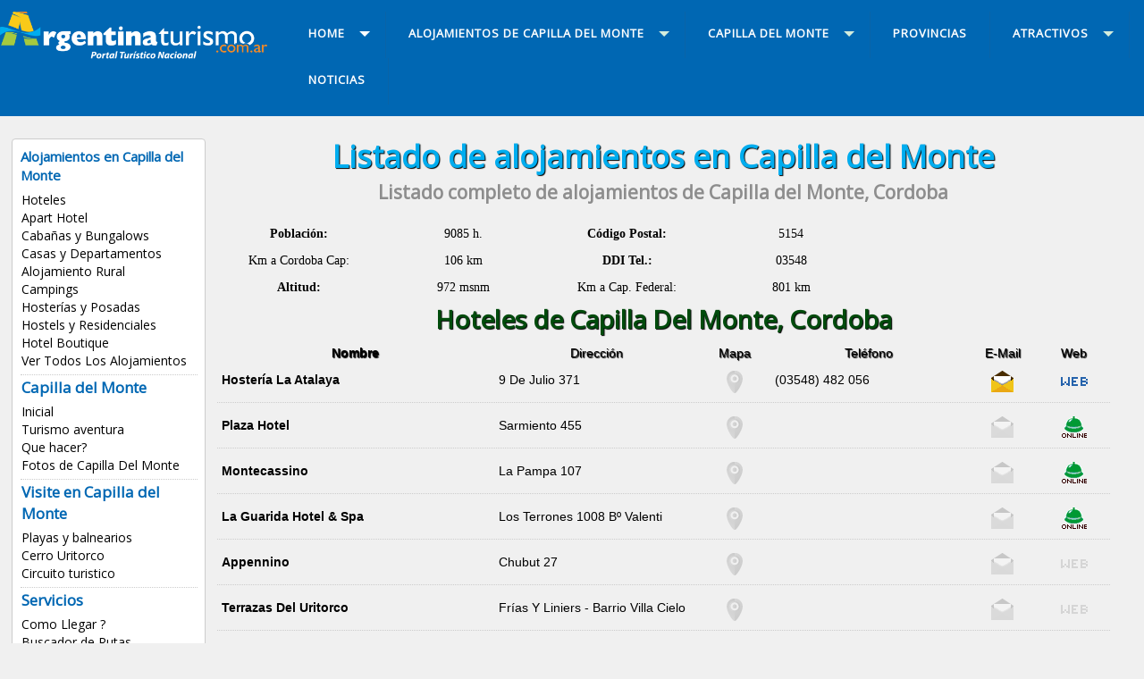

--- FILE ---
content_type: text/html
request_url: https://www.argentinaturismo.com.ar/capilladelmonte/alojamientos.php
body_size: 12640
content:

<!DOCTYPE html PUBLIC "-//W3C//DTD XHTML 1.0 Transitional//EN" "http://www.w3.org/TR/xhtml1/DTD/xhtml1-transitional.dtd">
<html xmlns="http://www.w3.org/1999/xhtml"><!-- InstanceBegin template="/Templates/localidad-2018.dwt" codeOutsideHTMLIsLocked="true" -->
<head>
<meta http-equiv="Content-Type" content="text/html; charset=windows-1252">
<meta http-equiv="X-UA-Compatible" content="IE=edge">
<meta name="viewport" content="width=device-width, initial-scale=1">
<META content="15 days" name="Revisit" />
<META content="15 days" name="REVISIT-AFTER" />
<META content="all" name="robots" />
<META NAME="GOOGLEBOT" CONTENT="NOODP" />
<link href='https://fonts.googleapis.com/css?family=Open+Sans' rel='stylesheet' type='text/css'>
<link rel="canonical" href="https://www.argentinaturismo.com.ar/capilladelmonte/alojamientos.php" />    
<!-- InstanceBeginEditable name="doctitle" -->
<Title>Alojamientos En Capilla Del Monte, Cordoba, Caba&Ntilde;As, Hoteles, Casas Y Departamentos, Estancias, Campings, Apart Hoteles, Hosterias Y Posadas, Hostels Y Residenciales, Bed And Breakfast, Hotel Boutique</Title>
<!-- InstanceEndEditable -->
<link href="/util/v2018/css/estilos.css" rel="stylesheet">
<script src="//code.jquery.com/jquery.min.js"></script>
<script src="/util/v2018/js/scripts.js" type="text/javascript"></script>
<script src="/util/v2018/js/scrolltopcontrol.js" type="text/javascript"></script>
<script type="text/javascript" src="/util/v2018/js/jquery-1.7.1.min.js"></script>
<!-- InstanceBeginEditable name="head" -->
<meta name="description" content="Alojamientos en Capilla del Monte, Caba&ntilde;as, Hoteles, Casas y Departamentos, estancias, Campings, Apart hoteles, hosterias y posadas, hostels y residenciales, bed and breakfast." lang="es" xml:lang="es" />
<meta name="keywords" content="Alojamientos, Capilla del Monte, Caba&ntilde;as, Hoteles, Casas, Departamentos, estancias, Campings, Apart hoteles, hosterias, posadas, hostels, residenciales, bed, breakfast." lang="es" xml:lang="es" />
<!-- InstanceEndEditable -->
<!-- INICIO CODIGO GA4 -->
<!-- Google tag (gtag.js) -->
<script async src="https://www.googletagmanager.com/gtag/js?id=G-BLBSXYNQW1"></script>
<script>
  window.dataLayer = window.dataLayer || [];
  function gtag(){dataLayer.push(arguments);}
  gtag('js', new Date());

  gtag('config', 'G-BLBSXYNQW1');
</script>
<!-- FIN CODIGO GA4 -->	
</head>
<body>
<div class="contenedor-01">
<div class="contenedor">
<div class="columna-logo">
<a href="https://www.argentinaturismo.com.ar" title="Inicial de Argentina Turismo"><img src="/util/v2018/img/logo.png" class="logo" alt="Turismo Argentina" /></a>
</div>

<div class="columna-menu">

<div id='cssmenu'>
<ul>
<li class='active has-sub'><a href='/' title="Argentina"><span>Home</span></a>

<ul>
<li><a href="/" title="Argentina">Argentina</a></li>
<li><a href="/destinos.html" title="Buscar una localidad">Buscar una localidad</a></li>
<li><a href="/capilladelmonte/index.php" title="Capilla del Monte">Info Turismo Capilla del Monte</a></li>
<!--
<li><a href="/alojamientos.php" title="Alojamientos de Argentina">Alojamientos</a></li>
<li class='last'><a href="/imperdibles/" title="Imperdibles de Argentina">Imperdibles</a></li>
-->
</ul>
</li>

<li class='has-sub'><a href='alojamientos.php' title="Alojamientos de Capilla del Monte"><span>Alojamientos de Capilla del Monte</span></a>

<ul>
<li><a href="/capilla-del-monte/hoteles.html" title="Hoteles en Capilla Del Monte">Hoteles</a></li>
<li><a href="/capilla-del-monte/apart-hotel.html" title="Apart Hotel en Capilla Del Monte">Apart Hotel</a></li>
<li><a href="/capilla-del-monte/cabanas.html" title="Cabañas en Capilla Del Monte">Cabañas y Bungalows</a></li>
<li><a href="/capilla-del-monte/casas-y-departamentos.html" title="Casas y Departamentos en Capilla Del Monte">Casas y Departamentos</a></li>
<li><a href="/capilla-del-monte/alojamiento-rural.html" title="Alojamiento Rural en Capilla Del Monte">Alojamiento Rural</a></li>
<li><a href="/capilla-del-monte/campings.html" title="Campings en Capilla Del Monte">Campings</a></li>
<li><a href="/capilla-del-monte/hosterias.html" title="Hosterías en Capilla Del Monte">Hosterías y Posadas</a></li>
<li><a href="/capilla-del-monte/hostels.html" title="Hostels en Capilla Del Monte">Hostels y Residenciales</a></li>
<li><a href="/capilla-del-monte/hotel-boutique.html" title="Hotel Boutique en Capilla Del Monte">Hotel Boutique</a></li>
<li><a href="/capilladelmonte/alojamientos.php" title="Alojamientos en Capilla Del Monte">Ver Todos Los Alojamientos</a></li></ul>
</li>


<li class='has-sub'><a href='index.php' title="Capilla del Monte"><span class="titulos-6">Capilla del Monte</span></a>
<ul>
<li><a href="/capilladelmonte/" >Inicial</a></li>
<li><a href="/capilladelmonte/turismoaventura.php" >Turismo aventura</a></li>
<li><a href="/capilla-del-monte/quehacer.html" >Que hacer?</a></li>
<li><a href="/capilladelmonte/fotos.php" title="Fotos de Capilla Del Monte">Fotos de Capilla Del Monte</a></li>
<li class="has-sub"><a href="#"><span>Visite en Capilla del Monte</span></a>
<ul>
<li><a href="/capilladelmonte/playas.php" >Playas y balnearios</a></li>
<li><a href="/capilladelmonte/cerrouritorco.php" >Cerro Uritorco</a></li>
<li><a href="/capilladelmonte/circuitoturistico.php" >Circuito turistico</a></li></ul>
</li>

<li class="has-sub"><a href="#"><span>Servicios</span></a>
<ul>
<li><a href="/capilladelmonte/comollegar.php" title="Como llegar a Cordoba Capital">Como Llegar ?</a></li>
<li><a href="http://www.argentinaturismo.com.ar/buscador-rutas.php" title="Buscador de Rutas">Buscador de Rutas</a></li>
<li><a href="/transportes.php" title="Transportes y Bus a Capilla del Monte">Transportes y Bus</a></li>
<li><a href="/transportesaereos.php" title="Transportes aereos">Transportes Aereos</a></li>
<li><a href="/rentacar.php" title="Rent a Car">Rent a Car</a></li>
<li><a href="/agenciasdeviajes.php" title="Agencias de Viajes">Agencias de Viajes</a></li></ul>
</li>


<li class="has-sub"><a href="#" title="Cordoba"><span>Cordoba</span></a>
<ul>
<li><a href="/cordoba/" title="Cordoba">Inicial de Provincia C&oacute;rdoba</a></li>
<li><a href="/cordoba/localidades.php" title="Localidades de Cordoba">Listado de Localidades</a></li>
<li><a href="/cordoba/quehacer.html" title="Que hacer en Cordoba">Que Hacer ?</a></li>
<li><a href="/cordoba/playas.php" title="Playas en Cordoba">Playas y Balnearios</a></li>
<li><a href="/cordoba/turismoalternativo.php" title="Turismo Alternativo">Turismo Alternativo</a></li></ul>
</li>


</ul>
</li>

<li><a href="/provincias/" title="Provincias de Argentina"><span>PROVINCIAS</span></a></li>

<li class='has-sub'><a href='/atractivos/' title="Atractivos de Argentina"><span>ATRACTIVOS</span></a>
<ul>
<li><a href="/spa.php" title="Spa en Argentina">Spa y Centros de Belleza</a></li>
<li><a href="/termas.php" title="Termas Argentina">Termas Argentinas</a></li>
<li><a href="/centrosesqui.php" title="Centros de Esqui">Centros de Esqui</a></li>
<li><a href="/carnaval.php" title="Carnavales">Carnavales</a></li>
<li><a href="/estancias.php" title="Estancias">Estancias</a></li>
<li><a href="/pesca.php" title="Pesca deportiva">Pesca Deportiva</a></li>
<li><a href="/parquesnacionales.php" title="Parques Nacionales">Parque Nacionales</a></li>
<li><a href="/caza.php" title="Caza Deportiva">Caza Deportiva</a></li>
<li><a href="/bodegas/" title="Caminos del Vino">Caminos del Vino</a></li>
<li><a href="/golf.php" title="Golf">Golf</a></li>
<li><a href="/tango/" title="Tango Argentino">Tango Argentino</a></li>
<li><a href="/turismo.php" title="Turismo Aventura y Alternativo">Turismo Aventura</a></li>
<li><a href="/destinos.html" title="Destinos Turísticos de Argentina"><b>Destinos Turisticos</b></a></li>
<li><a href="/alojamientos.php" title="Alojamientos de Argentina"><b>Alojamientos</b></a></li>
<li class='last'><a href="/servicios/" title="Servicios de Argentina"><b>Servicios</b></a></li>
</ul>
</li>

<li class='last'><a href="https://www.argentinaturismo.com.ar/novedades/" title="Noticias de Argentina"><span>NOTICIAS</span></a></li>

</ul>
<!-- CSS MENU -->
</div>

<!-- COLUMNA MENU -->
</div>

</div>
</div>

<div class="contenedor">

<div class="columna-2">
<div class="lista-menu">

<h8 class="titulos-6">Alojamientos en Capilla del Monte</h8>
<ul>
<li><a href="/capilla-del-monte/hoteles.html" title="Hoteles en Capilla Del Monte">Hoteles</a></li>
<li><a href="/capilla-del-monte/apart-hotel.html" title="Apart Hotel en Capilla Del Monte">Apart Hotel</a></li>
<li><a href="/capilla-del-monte/cabanas.html" title="Cabañas en Capilla Del Monte">Cabañas y Bungalows</a></li>
<li><a href="/capilla-del-monte/casas-y-departamentos.html" title="Casas y Departamentos en Capilla Del Monte">Casas y Departamentos</a></li>
<li><a href="/capilla-del-monte/alojamiento-rural.html" title="Alojamiento Rural en Capilla Del Monte">Alojamiento Rural</a></li>
<li><a href="/capilla-del-monte/campings.html" title="Campings en Capilla Del Monte">Campings</a></li>
<li><a href="/capilla-del-monte/hosterias.html" title="Hosterías en Capilla Del Monte">Hosterías y Posadas</a></li>
<li><a href="/capilla-del-monte/hostels.html" title="Hostels en Capilla Del Monte">Hostels y Residenciales</a></li>
<li><a href="/capilla-del-monte/hotel-boutique.html" title="Hotel Boutique en Capilla Del Monte">Hotel Boutique</a></li>
<li><a href="/capilladelmonte/alojamientos.php" title="Alojamientos en Capilla Del Monte">Ver Todos Los Alojamientos</a></li></ul>
<br clear="all" />
<div class="br-2 puntos"></div>

<ul>
<h7 class="titulos-6">Capilla del Monte</h7>
<li><a href="/capilladelmonte/" >Inicial</a></li>
<li><a href="/capilladelmonte/turismoaventura.php" >Turismo aventura</a></li>
<li><a href="/capilla-del-monte/quehacer.html" >Que hacer?</a></li>
<li><a href="/capilladelmonte/fotos.php" title="Fotos de Capilla Del Monte">Fotos de Capilla Del Monte</a></li></ul>
<br clear="all" />
<div class="br-2 puntos"></div>

<ul>
<h7 class="titulos-6">Visite en Capilla del Monte</h7>
<li><a href="/capilladelmonte/playas.php" >Playas y balnearios</a></li>
<li><a href="/capilladelmonte/cerrouritorco.php" >Cerro Uritorco</a></li>
<li><a href="/capilladelmonte/circuitoturistico.php" >Circuito turistico</a></li></ul>
<br clear="all" />
<div class="br-2 puntos"></div>

<ul>
<h7 class="titulos-6">Servicios</h7>
<li><a href="/capilladelmonte/comollegar.php" title="Como llegar a Cordoba Capital">Como Llegar ?</a></li>
<li><a href="http://www.argentinaturismo.com.ar/buscador-rutas.php" title="Buscador de Rutas">Buscador de Rutas</a></li>
<li><a href="/transportes.php" title="Transportes y Bus a Capilla del Monte">Transportes y Bus</a></li>
<li><a href="/transportesaereos.php" title="Transportes aereos">Transportes Aereos</a></li>
<li><a href="/rentacar.php" title="Rent a Car">Rent a Car</a></li>
<li><a href="/agenciasdeviajes.php" title="Agencias de Viajes">Agencias de Viajes</a></li></ul>
<br clear="all" />
<div class="br-2 puntos"></div>

<ul>
<h7 class="titulos-6">Cordoba</h7>
<li><a href="/cordoba/" title="Cordoba">Inicial de Provincia C&oacute;rdoba</a></li>
<li><a href="/cordoba/localidades.php" title="Localidades de Cordoba">Listado de Localidades</a></li>
<li><a href="/cordoba/quehacer.html" title="Que hacer en Cordoba">Que Hacer ?</a></li>
<li><a href="/cordoba/playas.php" title="Playas en Cordoba">Playas y Balnearios</a></li>
<li><a href="/cordoba/turismoalternativo.php" title="Turismo Alternativo">Turismo Alternativo</a></li></ul>
<br clear="all" />
<div class="br-2 puntos"></div>

<ul>
<h7 class="titulos-6">Publicite!</h5>
<li><a href="/alta.php" title="Alojamientos">Su Alojamiento</a></li>
<li><a href="/alta-servicios.php" title="Servicios Varios">Su Servicio Tur&iacute;stico</a></li>
</ul>
<br clear="all" />

</div>
<br clear="all" />
<br />

<!-- Fin Columna-2 -->
</div>

<div class="columna-3">
<!-- InstanceBeginEditable name="titulo-cuerpo" -->
<h1>Listado de alojamientos en Capilla del Monte</h1>
<h2>Listado completo de alojamientos de Capilla del Monte, Cordoba</h2>
<div class="br-3"></div>
<div class="info-destinos">
<ul>
<li><b>Población:</b></li>
<li>9085 h.</li>
<li><b>Código Postal:</b></li>
<li>5154</li>
<li>Km a Cordoba Cap:</li>
<li>106  km</li>
<li><b>DDI Tel.:</b></li>
<li>03548</li>
<li><b>Altitud:</b></li>
<li>972  msnm</li>
<li>Km a Cap. Federal:</li>
<li>801 km</li>
</ul>
</div>
<br clear="all" />
<div class="br-2"></div>
<!-- InstanceEndEditable -->
<!-- InstanceBeginEditable name="cuerpo" -->
<div class="aloj-box-614">
        <a name="Hoteles"></a><h5 class="titulos-4 vde2">Hoteles de Capilla Del Monte, Cordoba</h5><div class="br-1"></div>

<div class="listado-aloj-2 titulos-4" align="center">
<ul>
<li>Nombre</li>
<li>Dirección</li>
<li>Mapa</li>
<li>Teléfono</li>
<li>E-Mail</li>
<li>Web</li>
</ul>
</div>
<br clear="all" />

<div class="listado-aloj-2">
<ul>
<li><a href="http://www.turismocordoba.com.ar/hosterialaatalaya/" target="_blank" onclick="pageTracker._trackPageview('/saliente/Hostería La Atalaya');" title="Sitio Web de Hostería La Atalaya">Hostería La Atalaya</a></li>
<li>9 De Julio 371</li>
<li><img src="/util/v2018/img/icono-mapa-2.png" alt="Mapa" /></li>
<li>(03548)&nbsp;482 056</li>
<li><a href="javascript:popUp('http://www.argentinaturismo.com.ar/formulario.php?id=2085');" title="Correo a Hostería La Atalaya" onclick="pageTracker._trackPageview('/correo_cliente/Hostería La Atalaya')"/><img src="/util/v2018/img/icono-mail.png" alt="Mail a Hostería La Atalaya"></a></li>
<li><a href="http://www.turismocordoba.com.ar/hosterialaatalaya/" target="blank" onclick="pageTracker._trackPageview('/prestadores/Hostería La Atalaya')" title="Sitio Web a Hostería La Atalaya" /><img src="/util/v2018/img/icono-web.png" alt="Sitio Web a Hostería La Atalaya"></a></li>
</ul>
</div>
<br clear="all" />
<div class="puntos"></div>
<div class="br-3"></div>



<div class="listado-aloj-2">
<ul>
<li><a href="http://www.booking.com/hotel/ar/plaza-capilla-del-monte.html?aid=337131&label=portalarturismo-link-hotelsar-hotel-449004&utm_source=portalarturismo&utm_campaign=ar&utm_medium=hotels&utm_term=hotel-449004" target="_blank" onclick="pageTracker._trackPageview('/booking/Plaza Hotel');" title="Sitio Web de Plaza Hotel">Plaza Hotel</a></li>
<li>Sarmiento 455</li>
<li><img src="/util/v2018/img/icono-mapa-2.png" alt="Mapa" /></li>
<li>&nbsp;</li>
<li><img src="/util/v2018/img/icono-mail-2.png" alt="Mail" /></li>
<li><a href="http://www.booking.com/hotel/ar/plaza-capilla-del-monte.html?aid=337131&label=portalarturismo-link-hotelsar-hotel-449004&utm_source=portalarturismo&utm_campaign=ar&utm_medium=hotels&utm_term=hotel-449004" target="blank" onclick="pageTracker._trackPageview('/booking/Plaza Hotel - Capilla Del Monte');" title="Sitio Web a Plaza Hotel" /><img src="/util/v2018/img/icono-reserva.gif" alt="Sitio Web a Plaza Hotel"></a></li>
</ul>
</div>
<br clear="all" />
<div class="puntos"></div>
<div class="br-3"></div>



<div class="listado-aloj-2">
<ul>
<li><a href="http://www.booking.com/hotel/ar/montecassino.html?aid=337131&label=portalarturismo-link-hotelsar-hotel-427060&utm_source=portalarturismo&utm_campaign=ar&utm_medium=hotels&utm_term=hotel-427060" target="_blank" onclick="pageTracker._trackPageview('/booking/Montecassino');" title="Sitio Web de Montecassino">Montecassino</a></li>
<li>La Pampa 107</li>
<li><img src="/util/v2018/img/icono-mapa-2.png" alt="Mapa" /></li>
<li>&nbsp;</li>
<li><img src="/util/v2018/img/icono-mail-2.png" alt="Mail" /></li>
<li><a href="http://www.booking.com/hotel/ar/montecassino.html?aid=337131&label=portalarturismo-link-hotelsar-hotel-427060&utm_source=portalarturismo&utm_campaign=ar&utm_medium=hotels&utm_term=hotel-427060" target="blank" onclick="pageTracker._trackPageview('/booking/Montecassino - Capilla Del Monte');" title="Sitio Web a Montecassino" /><img src="/util/v2018/img/icono-reserva.gif" alt="Sitio Web a Montecassino"></a></li>
</ul>
</div>
<br clear="all" />
<div class="puntos"></div>
<div class="br-3"></div>



<div class="listado-aloj-2">
<ul>
<li><a href="http://www.booking.com/hotel/ar/la-guarida.html?aid=337131&label=portalarturismo-link-hotelsar-hotel-317370&utm_source=portalarturismo&utm_campaign=ar&utm_medium=hotels&utm_term=hotel-317370" target="_blank" onclick="pageTracker._trackPageview('/booking/La Guarida Hotel & Spa');" title="Sitio Web de La Guarida Hotel & Spa">La Guarida Hotel & Spa</a></li>
<li>Los Terrones 1008 Bº Valenti</li>
<li><img src="/util/v2018/img/icono-mapa-2.png" alt="Mapa" /></li>
<li>&nbsp;</li>
<li><img src="/util/v2018/img/icono-mail-2.png" alt="Mail" /></li>
<li><a href="http://www.booking.com/hotel/ar/la-guarida.html?aid=337131&label=portalarturismo-link-hotelsar-hotel-317370&utm_source=portalarturismo&utm_campaign=ar&utm_medium=hotels&utm_term=hotel-317370" target="blank" onclick="pageTracker._trackPageview('/booking/La Guarida Hotel & Spa - Capilla Del Monte');" title="Sitio Web a La Guarida Hotel & Spa" /><img src="/util/v2018/img/icono-reserva.gif" alt="Sitio Web a La Guarida Hotel & Spa"></a></li>
</ul>
</div>
<br clear="all" />
<div class="puntos"></div>
<div class="br-3"></div>



<div class="listado-aloj-2">
<ul>
<li>Appennino</li>
<li>Chubut 27</li>
<li><img src="/util/v2018/img/icono-mapa-2.png" alt="Mapa" /></li>
<li>&nbsp;</li>
<li><img src="/util/v2018/img/icono-mail-2.png" alt="Mail" /></li>
<li><img src="/util/v2018/img/icono-web-2.png" alt="Web" /></li>
</ul>
</div>
<br clear="all" />
<div class="puntos"></div>
<div class="br-3"></div>



<div class="listado-aloj-2">
<ul>
<li><a href="http://www.turismocordoba.com.ar/terrazasdeluritorco/" target="_blank" onclick="pageTracker._trackPageview('/saliente/Terrazas del Uritorco');" title="Sitio Web de Terrazas del Uritorco">Terrazas Del Uritorco</a></li>
<li>Frías Y Liniers - Barrio Villa Cielo</li>
<li><img src="/util/v2018/img/icono-mapa-2.png" alt="Mapa" /></li>
<li>&nbsp;</li>
<li><img src="/util/v2018/img/icono-mail-2.png" alt="Mail" /></li>
<li><img src="/util/v2018/img/icono-web-2.png" alt="Web" /></li>
</ul>
</div>
<br clear="all" />
<div class="puntos"></div>
<div class="br-3"></div>



<div class="listado-aloj-2">
<ul>
<li><a href="http://www.turismocordoba.com.ar/granaldeahotel/" target="_blank" onclick="pageTracker._trackPageview('/saliente/Gran Aldea Hotel');" title="Sitio Web de Gran Aldea Hotel">Gran Aldea Hotel</a></li>
<li>Corrientes 179</li>
<li><img src="/util/v2018/img/icono-mapa-2.png" alt="Mapa" /></li>
<li>&nbsp;</li>
<li><img src="/util/v2018/img/icono-mail-2.png" alt="Mail" /></li>
<li><img src="/util/v2018/img/icono-web-2.png" alt="Web" /></li>
</ul>
</div>
<br clear="all" />
<div class="puntos"></div>
<div class="br-3"></div>



<div class="listado-aloj-2">
<ul>
<li>Hotel Petit Sierra</li>
<li>Pueyrredon 622</li>
<li><img src="/util/v2018/img/icono-mapa-2.png" alt="Mapa" /></li>
<li>&nbsp;</li>
<li><img src="/util/v2018/img/icono-mail-2.png" alt="Mail" /></li>
<li><img src="/util/v2018/img/icono-web-2.png" alt="Web" /></li>
</ul>
</div>
<br clear="all" />
<div class="puntos"></div>
<div class="br-3"></div>



<div class="listado-aloj-2">
<ul>
<li>Quinta Santa Teresita Hotel</li>
<li>9 De Julio 358</li>
<li><img src="/util/v2018/img/icono-mapa-2.png" alt="Mapa" /></li>
<li>&nbsp;</li>
<li><img src="/util/v2018/img/icono-mail-2.png" alt="Mail" /></li>
<li><img src="/util/v2018/img/icono-web-2.png" alt="Web" /></li>
</ul>
</div>
<br clear="all" />
<div class="puntos"></div>
<div class="br-3"></div>



<div class="listado-aloj-2">
<ul>
<li>Plaza</li>
<li>Sarmiento 455</li>
<li><img src="/util/v2018/img/icono-mapa-2.png" alt="Mapa" /></li>
<li>&nbsp;</li>
<li><img src="/util/v2018/img/icono-mail-2.png" alt="Mail" /></li>
<li><img src="/util/v2018/img/icono-web-2.png" alt="Web" /></li>
</ul>
</div>
<br clear="all" />
<div class="puntos"></div>
<div class="br-3"></div>



<div class="listado-aloj-2">
<ul>
<li><a href="http://www.turismocordoba.com.ar/hosterianuevosol/" target="_blank" onclick="pageTracker._trackPageview('/saliente/Hostería Nuevo Sol');" title="Sitio Web de Hostería Nuevo Sol">Hostería Nuevo Sol</a></li>
<li>Figueroa Alcorta 247</li>
<li><img src="/util/v2018/img/icono-mapa-2.png" alt="Mapa" /></li>
<li>&nbsp;</li>
<li><img src="/util/v2018/img/icono-mail-2.png" alt="Mail" /></li>
<li><img src="/util/v2018/img/icono-web-2.png" alt="Web" /></li>
</ul>
</div>
<br clear="all" />
<div class="puntos"></div>
<div class="br-3"></div>



<div class="listado-aloj-2">
<ul>
<li><a href="http://www.turismocordoba.com.ar/amaneseres" target="_blank" onclick="pageTracker._trackPageview('/saliente/Hostería Amaneseres');" title="Sitio Web de Hostería Amaneseres">Hostería Amaneseres</a></li>
<li>Chiclana Y Pasaje Liniers </li>
<li><img src="/util/v2018/img/icono-mapa-2.png" alt="Mapa" /></li>
<li>&nbsp;</li>
<li><img src="/util/v2018/img/icono-mail-2.png" alt="Mail" /></li>
<li><img src="/util/v2018/img/icono-web-2.png" alt="Web" /></li>
</ul>
</div>
<br clear="all" />
<div class="puntos"></div>
<div class="br-3"></div>



<div class="listado-aloj-2">
<ul>
<li>Savona Apart Hotel Boutique</li>
<li>Intendente Reinoso 179</li>
<li><img src="/util/v2018/img/icono-mapa-2.png" alt="Mapa" /></li>
<li>&nbsp;</li>
<li><img src="/util/v2018/img/icono-mail-2.png" alt="Mail" /></li>
<li><img src="/util/v2018/img/icono-web-2.png" alt="Web" /></li>
</ul>
</div>
<br clear="all" />
<div class="puntos"></div>
<div class="br-3"></div>



<div class="listado-aloj-2">
<ul>
<li><a href="http://www.turismocordoba.com.ar/posadadelarbol" target="_blank" onclick="pageTracker._trackPageview('/saliente/Posada del Arbol');" title="Sitio Web de Posada del Arbol">Posada Del Arbol</a></li>
<li>Sarmiento 161</li>
<li><img src="/util/v2018/img/icono-mapa-2.png" alt="Mapa" /></li>
<li>&nbsp;</li>
<li><img src="/util/v2018/img/icono-mail-2.png" alt="Mail" /></li>
<li><img src="/util/v2018/img/icono-web-2.png" alt="Web" /></li>
</ul>
</div>
<br clear="all" />
<div class="puntos"></div>
<div class="br-3"></div>



<div class="listado-aloj-2">
<ul>
<li>Principado</li>
<li>9 De Julio 550</li>
<li><img src="/util/v2018/img/icono-mapa-2.png" alt="Mapa" /></li>
<li>&nbsp;</li>
<li><img src="/util/v2018/img/icono-mail-2.png" alt="Mail" /></li>
<li><img src="/util/v2018/img/icono-web-2.png" alt="Web" /></li>
</ul>
</div>
<br clear="all" />
<div class="puntos"></div>
<div class="br-3"></div>



<div class="listado-aloj-2">
<ul>
<li>El Duende Azul</li>
<li>Chubut 75</li>
<li><img src="/util/v2018/img/icono-mapa-2.png" alt="Mapa" /></li>
<li>&nbsp;</li>
<li><img src="/util/v2018/img/icono-mail-2.png" alt="Mail" /></li>
<li><img src="/util/v2018/img/icono-web-2.png" alt="Web" /></li>
</ul>
</div>
<br clear="all" />
<div class="puntos"></div>
<div class="br-3"></div>



<div class="listado-aloj-2">
<ul>
<li><a href="http://www.turismocordoba.com.ar/posadadelinfinito" target="_blank" onclick="pageTracker._trackPageview('/saliente/Posada del Infinito');" title="Sitio Web de Posada del Infinito">Posada Del Infinito</a></li>
<li>Intendente Lorenzi Nº 560</li>
<li><img src="/util/v2018/img/icono-mapa-2.png" alt="Mapa" /></li>
<li>&nbsp;</li>
<li><img src="/util/v2018/img/icono-mail-2.png" alt="Mail" /></li>
<li><img src="/util/v2018/img/icono-web-2.png" alt="Web" /></li>
</ul>
</div>
<br clear="all" />
<div class="puntos"></div>
<div class="br-3"></div>



<div class="listado-aloj-2">
<ul>
<li>Cleto Morales</li>
<li>Ruta Nac. 38 Esq. Cordoba</li>
<li><img src="/util/v2018/img/icono-mapa-2.png" alt="Mapa" /></li>
<li>&nbsp;</li>
<li><img src="/util/v2018/img/icono-mail-2.png" alt="Mail" /></li>
<li><img src="/util/v2018/img/icono-web-2.png" alt="Web" /></li>
</ul>
</div>
<br clear="all" />
<div class="puntos"></div>
<div class="br-3"></div>



<div class="listado-aloj-2">
<ul>
<li><a href="http://www.turismocordoba.com.ar/leyendaposada/" target="_blank" onclick="pageTracker._trackPageview('/saliente/Leyenda Posada');" title="Sitio Web de Leyenda Posada">Leyenda Posada</a></li>
<li>San Antonio 66 / 122</li>
<li><img src="/util/v2018/img/icono-mapa-2.png" alt="Mapa" /></li>
<li>&nbsp;</li>
<li><img src="/util/v2018/img/icono-mail-2.png" alt="Mail" /></li>
<li><img src="/util/v2018/img/icono-web-2.png" alt="Web" /></li>
</ul>
</div>
<br clear="all" />
<div class="puntos"></div>
<div class="br-3"></div>



<div class="listado-aloj-2">
<ul>
<li><a href="http://www.turismocordoba.com.ar/hotelroma" target="_blank" onclick="pageTracker._trackPageview('/saliente/Hotel Roma');" title="Sitio Web de Hotel Roma">Hotel Roma</a></li>
<li>Corrientes 387</li>
<li><img src="/util/v2018/img/icono-mapa-2.png" alt="Mapa" /></li>
<li>&nbsp;</li>
<li><img src="/util/v2018/img/icono-mail-2.png" alt="Mail" /></li>
<li><img src="/util/v2018/img/icono-web-2.png" alt="Web" /></li>
</ul>
</div>
<br clear="all" />
<div class="puntos"></div>
<div class="br-3"></div>



<div class="listado-aloj-2">
<ul>
<li>Hotel De La Capilla Del Monte</li>
<li>Sarmiento 350</li>
<li><img src="/util/v2018/img/icono-mapa-2.png" alt="Mapa" /></li>
<li>&nbsp;</li>
<li><img src="/util/v2018/img/icono-mail-2.png" alt="Mail" /></li>
<li><img src="/util/v2018/img/icono-web-2.png" alt="Web" /></li>
</ul>
</div>
<br clear="all" />
<div class="puntos"></div>
<div class="br-3"></div>



<div class="listado-aloj-2">
<ul>
<li><a href="http://www.turismocordoba.com.ar/lunaserranahotel" target="_blank" onclick="pageTracker._trackPageview('/saliente/Hotel Luna Serrana');" title="Sitio Web de Hotel Luna Serrana">Hotel Luna Serrana</a></li>
<li>Intendente Lorenzi 283</li>
<li><img src="/util/v2018/img/icono-mapa-2.png" alt="Mapa" /></li>
<li>&nbsp;</li>
<li><img src="/util/v2018/img/icono-mail-2.png" alt="Mail" /></li>
<li><img src="/util/v2018/img/icono-web-2.png" alt="Web" /></li>
</ul>
</div>
<br clear="all" />
<div class="puntos"></div>
<div class="br-3"></div>



<div class="listado-aloj-2">
<ul>
<li>Petit Sierras</li>
<li>Pueyrredon 622 Esq. Salta</li>
<li><img src="/util/v2018/img/icono-mapa-2.png" alt="Mapa" /></li>
<li>&nbsp;</li>
<li><img src="/util/v2018/img/icono-mail-2.png" alt="Mail" /></li>
<li><img src="/util/v2018/img/icono-web-2.png" alt="Web" /></li>
</ul>
</div>
<br clear="all" />
<div class="puntos"></div>
<div class="br-3"></div>



<div class="listado-aloj-2">
<ul>
<li><a href="http://www.turismocordoba.com.ar/cerrouritorcohotel/" target="_blank" onclick="pageTracker._trackPageview('/saliente/Cerro Uritorco Hotel');" title="Sitio Web de Cerro Uritorco Hotel">Cerro Uritorco Hotel</a></li>
<li>Leandro N. Alem 671</li>
<li><img src="/util/v2018/img/icono-mapa-2.png" alt="Mapa" /></li>
<li>&nbsp;</li>
<li><img src="/util/v2018/img/icono-mail-2.png" alt="Mail" /></li>
<li><img src="/util/v2018/img/icono-web-2.png" alt="Web" /></li>
</ul>
</div>
<br clear="all" />
<div class="puntos"></div>
<div class="br-3"></div>



<h5 class="titulos-6"><a href="#top"><img src="/util/v2018/img/icono-subir.png" alt="Subir">&nbsp;Subir</a></h5><br clear="all" /><div class="br-2"></div><a name="Apart Hotel"></a><h5 class="titulos-4 vde2">Apart Hotel de Capilla Del Monte, Cordoba</h5><div class="br-1"></div>

<div class="listado-aloj-2 titulos-4" align="center">
<ul>
<li>Nombre</li>
<li>Dirección</li>
<li>Mapa</li>
<li>Teléfono</li>
<li>E-Mail</li>
<li>Web</li>
</ul>
</div>
<br clear="all" />

<div class="listado-aloj-2">
<ul>
<li><a href="http://www.turismocordoba.com.ar/solaresdecapilla/" target="_blank" onclick="pageTracker._trackPageview('/saliente/Solares de Capilla');" title="Sitio Web de Solares de Capilla">Solares De Capilla</a></li>
<li>Roque Saenz Peña Y Los Patos - Barrio Valenti</li>
<li><img src="/util/v2018/img/icono-mapa-2.png" alt="Mapa" /></li>
<li>(03548)&nbsp;155 79 941</li>
<li><a href="javascript:popUp('http://www.argentinaturismo.com.ar/formulario.php?id=19025');" title="Correo a Solares de Capilla" onclick="pageTracker._trackPageview('/correo_cliente/Solares de Capilla')"/><img src="/util/v2018/img/icono-mail.png" alt="Mail a Solares de Capilla"></a></li>
<li><a href="http://www.turismocordoba.com.ar/solaresdecapilla/" target="blank" onclick="pageTracker._trackPageview('/prestadores/Solares de Capilla')" title="Sitio Web a Solares de Capilla" /><img src="/util/v2018/img/icono-web.png" alt="Sitio Web a Solares de Capilla"></a></li>
</ul>
</div>
<br clear="all" />
<div class="puntos"></div>
<div class="br-3"></div>



<div class="listado-aloj-2">
<ul>
<li><a href="http://www.turismocordoba.com.ar/moradadelaluna/" target="_blank" onclick="pageTracker._trackPageview('/saliente/Cabañas La Morada de La Luna');" title="Sitio Web de Cabañas La Morada de La Luna">Cabañas La Morada De La Luna</a></li>
<li>Los Terrones 950</li>
<li><img src="/util/v2018/img/icono-mapa-2.png" alt="Mapa" /></li>
<li>(03548)&nbsp;482 889</li>
<li><a href="javascript:popUp('http://www.argentinaturismo.com.ar/formulario.php?id=1910');" title="Correo a Cabañas La Morada de La Luna" onclick="pageTracker._trackPageview('/correo_cliente/Cabañas La Morada de La Luna')"/><img src="/util/v2018/img/icono-mail.png" alt="Mail a Cabañas La Morada de La Luna"></a></li>
<li><a href="http://www.turismocordoba.com.ar/moradadelaluna/" target="blank" onclick="pageTracker._trackPageview('/prestadores/Cabañas La Morada de La Luna')" title="Sitio Web a Cabañas La Morada de La Luna" /><img src="/util/v2018/img/icono-web.png" alt="Sitio Web a Cabañas La Morada de La Luna"></a></li>
</ul>
</div>
<br clear="all" />
<div class="puntos"></div>
<div class="br-3"></div>



<div class="listado-aloj-2">
<ul>
<li><a href="http://www.turismocordoba.com.ar/hosterialaatalaya/" target="_blank" onclick="pageTracker._trackPageview('/saliente/Hostería La Atalaya');" title="Sitio Web de Hostería La Atalaya">Hostería La Atalaya</a></li>
<li>9 De Julio 371</li>
<li><img src="/util/v2018/img/icono-mapa-2.png" alt="Mapa" /></li>
<li>(03548)&nbsp;482 056</li>
<li><a href="javascript:popUp('http://www.argentinaturismo.com.ar/formulario.php?id=2085');" title="Correo a Hostería La Atalaya" onclick="pageTracker._trackPageview('/correo_cliente/Hostería La Atalaya')"/><img src="/util/v2018/img/icono-mail.png" alt="Mail a Hostería La Atalaya"></a></li>
<li><a href="http://www.turismocordoba.com.ar/hosterialaatalaya/" target="blank" onclick="pageTracker._trackPageview('/prestadores/Hostería La Atalaya')" title="Sitio Web a Hostería La Atalaya" /><img src="/util/v2018/img/icono-web.png" alt="Sitio Web a Hostería La Atalaya"></a></li>
</ul>
</div>
<br clear="all" />
<div class="puntos"></div>
<div class="br-3"></div>



<div class="listado-aloj-2">
<ul>
<li><a href="http://www.turismocordoba.com.ar/casamadre/" target="_blank" onclick="pageTracker._trackPageview('/saliente/Casa Madre');" title="Sitio Web de Casa Madre">Casa Madre</a></li>
<li>Camino A Ojos De Agua</li>
<li><img src="/util/v2018/img/icono-mapa-2.png" alt="Mapa" /></li>
<li>(03548)&nbsp;155 64 080</li>
<li><a href="javascript:popUp('http://www.argentinaturismo.com.ar/formulario.php?id=28760');" title="Correo a Casa Madre" onclick="pageTracker._trackPageview('/correo_cliente/Casa Madre')"/><img src="/util/v2018/img/icono-mail.png" alt="Mail a Casa Madre"></a></li>
<li><a href="http://www.turismocordoba.com.ar/casamadre/" target="blank" onclick="pageTracker._trackPageview('/prestadores/Casa Madre')" title="Sitio Web a Casa Madre" /><img src="/util/v2018/img/icono-web.png" alt="Sitio Web a Casa Madre"></a></li>
</ul>
</div>
<br clear="all" />
<div class="puntos"></div>
<div class="br-3"></div>



<div class="listado-aloj-2">
<ul>
<li><a href="http://www.booking.com/hotel/ar/montecassino.html?aid=337131&label=portalarturismo-link-hotelsar-hotel-427060&utm_source=portalarturismo&utm_campaign=ar&utm_medium=hotels&utm_term=hotel-427060" target="_blank" onclick="pageTracker._trackPageview('/booking/Montecassino');" title="Sitio Web de Montecassino">Montecassino</a></li>
<li>La Pampa 107</li>
<li><img src="/util/v2018/img/icono-mapa-2.png" alt="Mapa" /></li>
<li>&nbsp;</li>
<li><img src="/util/v2018/img/icono-mail-2.png" alt="Mail" /></li>
<li><a href="http://www.booking.com/hotel/ar/montecassino.html?aid=337131&label=portalarturismo-link-hotelsar-hotel-427060&utm_source=portalarturismo&utm_campaign=ar&utm_medium=hotels&utm_term=hotel-427060" target="blank" onclick="pageTracker._trackPageview('/booking/Montecassino - Capilla Del Monte');" title="Sitio Web a Montecassino" /><img src="/util/v2018/img/icono-reserva.gif" alt="Sitio Web a Montecassino"></a></li>
</ul>
</div>
<br clear="all" />
<div class="puntos"></div>
<div class="br-3"></div>



<div class="listado-aloj-2">
<ul>
<li><a href="http://www.booking.com/hotel/ar/dos-aguas.html?aid=337131&label=portalarturismo-link-hotelsar-hotel-287477&utm_source=portalarturismo&utm_campaign=ar&utm_medium=hotels&utm_term=hotel-287477" target="_blank" onclick="pageTracker._trackPageview('/booking/DOS AGUAS');" title="Sitio Web de DOS AGUAS">Dos Aguas</a></li>
<li>Santa Cruz 1714</li>
<li><img src="/util/v2018/img/icono-mapa-2.png" alt="Mapa" /></li>
<li>&nbsp;</li>
<li><img src="/util/v2018/img/icono-mail-2.png" alt="Mail" /></li>
<li><a href="http://www.booking.com/hotel/ar/dos-aguas.html?aid=337131&label=portalarturismo-link-hotelsar-hotel-287477&utm_source=portalarturismo&utm_campaign=ar&utm_medium=hotels&utm_term=hotel-287477" target="blank" onclick="pageTracker._trackPageview('/booking/DOS AGUAS - Capilla Del Monte');" title="Sitio Web a DOS AGUAS" /><img src="/util/v2018/img/icono-reserva.gif" alt="Sitio Web a DOS AGUAS"></a></li>
</ul>
</div>
<br clear="all" />
<div class="puntos"></div>
<div class="br-3"></div>



<div class="listado-aloj-2">
<ul>
<li><a href="http://www.booking.com/hotel/ar/apart-alvear-capilla-del-monte.html?aid=337131&label=portalarturismo-link-hotelsar-hotel-733446&utm_source=portalarturismo&utm_campaign=ar&utm_medium=hotels&utm_term=hotel-733446" target="_blank" onclick="pageTracker._trackPageview('/booking/Apart Alvear');" title="Sitio Web de Apart Alvear">Apart Alvear</a></li>
<li>Bartolome Jaime 1346</li>
<li><img src="/util/v2018/img/icono-mapa-2.png" alt="Mapa" /></li>
<li>&nbsp;</li>
<li><img src="/util/v2018/img/icono-mail-2.png" alt="Mail" /></li>
<li><a href="http://www.booking.com/hotel/ar/apart-alvear-capilla-del-monte.html?aid=337131&label=portalarturismo-link-hotelsar-hotel-733446&utm_source=portalarturismo&utm_campaign=ar&utm_medium=hotels&utm_term=hotel-733446" target="blank" onclick="pageTracker._trackPageview('/booking/Apart Alvear - Capilla Del Monte');" title="Sitio Web a Apart Alvear" /><img src="/util/v2018/img/icono-reserva.gif" alt="Sitio Web a Apart Alvear"></a></li>
</ul>
</div>
<br clear="all" />
<div class="puntos"></div>
<div class="br-3"></div>



<div class="listado-aloj-2">
<ul>
<li><a href="http://www.booking.com/hotel/ar/apart-los-cactus.html?aid=337131&label=portalarturismo-link-hotelsar-hotel-1352214&utm_source=portalarturismo&utm_campaign=ar&utm_medium=hotels&utm_term=hotel-1352214" target="_blank" onclick="pageTracker._trackPageview('/booking/Apart Los Cactus');" title="Sitio Web de Apart Los Cactus">Apart Los Cactus</a></li>
<li>Pio Colivadino 48</li>
<li><img src="/util/v2018/img/icono-mapa-2.png" alt="Mapa" /></li>
<li>&nbsp;</li>
<li><img src="/util/v2018/img/icono-mail-2.png" alt="Mail" /></li>
<li><a href="http://www.booking.com/hotel/ar/apart-los-cactus.html?aid=337131&label=portalarturismo-link-hotelsar-hotel-1352214&utm_source=portalarturismo&utm_campaign=ar&utm_medium=hotels&utm_term=hotel-1352214" target="blank" onclick="pageTracker._trackPageview('/booking/Apart Los Cactus - Capilla Del Monte');" title="Sitio Web a Apart Los Cactus" /><img src="/util/v2018/img/icono-reserva.gif" alt="Sitio Web a Apart Los Cactus"></a></li>
</ul>
</div>
<br clear="all" />
<div class="puntos"></div>
<div class="br-3"></div>



<div class="listado-aloj-2">
<ul>
<li><a href="http://www.booking.com/hotel/ar/el-44-reserva-natural-de-tiempo-libre.html?aid=337131&label=portalarturismo-link-hotelsar-hotel-604143&utm_source=portalarturismo&utm_campaign=ar&utm_medium=hotels&utm_term=hotel-604143" target="_blank" onclick="pageTracker._trackPageview('/booking/El 44 Reserva Natural de Tiempo Libre');" title="Sitio Web de El 44 Reserva Natural de Tiempo Libre">El 44 Reserva Natural De Tiempo Libre</a></li>
<li>Ruta Nac 38 Km 87.5</li>
<li><img src="/util/v2018/img/icono-mapa-2.png" alt="Mapa" /></li>
<li>&nbsp;</li>
<li><img src="/util/v2018/img/icono-mail-2.png" alt="Mail" /></li>
<li><a href="http://www.booking.com/hotel/ar/el-44-reserva-natural-de-tiempo-libre.html?aid=337131&label=portalarturismo-link-hotelsar-hotel-604143&utm_source=portalarturismo&utm_campaign=ar&utm_medium=hotels&utm_term=hotel-604143" target="blank" onclick="pageTracker._trackPageview('/booking/El 44 Reserva Natural de Tiempo Libre - Capilla Del Monte');" title="Sitio Web a El 44 Reserva Natural de Tiempo Libre" /><img src="/util/v2018/img/icono-reserva.gif" alt="Sitio Web a El 44 Reserva Natural de Tiempo Libre"></a></li>
</ul>
</div>
<br clear="all" />
<div class="puntos"></div>
<div class="br-3"></div>



<div class="listado-aloj-2">
<ul>
<li>Complejo Del Pilar</li>
<li>Av. De Las Américas 836</li>
<li><img src="/util/v2018/img/icono-mapa-2.png" alt="Mapa" /></li>
<li>(03548)&nbsp;154 01 035</li>
<li><img src="/util/v2018/img/icono-mail-2.png" alt="Mail" /></li>
<li><img src="/util/v2018/img/icono-web-2.png" alt="Web" /></li>
</ul>
</div>
<br clear="all" />
<div class="puntos"></div>
<div class="br-3"></div>



<div class="listado-aloj-2">
<ul>
<li>Hotel Petit Sierra</li>
<li>Pueyrredon 622</li>
<li><img src="/util/v2018/img/icono-mapa-2.png" alt="Mapa" /></li>
<li>&nbsp;</li>
<li><img src="/util/v2018/img/icono-mail-2.png" alt="Mail" /></li>
<li><img src="/util/v2018/img/icono-web-2.png" alt="Web" /></li>
</ul>
</div>
<br clear="all" />
<div class="puntos"></div>
<div class="br-3"></div>



<div class="listado-aloj-2">
<ul>
<li><a href="http://www.turismocordoba.com.ar/cerrouritorcohotel/" target="_blank" onclick="pageTracker._trackPageview('/saliente/Cerro Uritorco Hotel');" title="Sitio Web de Cerro Uritorco Hotel">Cerro Uritorco Hotel</a></li>
<li>Leandro N. Alem 671</li>
<li><img src="/util/v2018/img/icono-mapa-2.png" alt="Mapa" /></li>
<li>&nbsp;</li>
<li><img src="/util/v2018/img/icono-mail-2.png" alt="Mail" /></li>
<li><img src="/util/v2018/img/icono-web-2.png" alt="Web" /></li>
</ul>
</div>
<br clear="all" />
<div class="puntos"></div>
<div class="br-3"></div>



<div class="listado-aloj-2">
<ul>
<li>Puerta Azul Hostel</li>
<li>Alem 640</li>
<li><img src="/util/v2018/img/icono-mapa-2.png" alt="Mapa" /></li>
<li>&nbsp;</li>
<li><img src="/util/v2018/img/icono-mail-2.png" alt="Mail" /></li>
<li><img src="/util/v2018/img/icono-web-2.png" alt="Web" /></li>
</ul>
</div>
<br clear="all" />
<div class="puntos"></div>
<div class="br-3"></div>



<div class="listado-aloj-2">
<ul>
<li><a href="http://www.turismocordoba.com.ar/terrazasdeluritorco/" target="_blank" onclick="pageTracker._trackPageview('/saliente/Terrazas del Uritorco');" title="Sitio Web de Terrazas del Uritorco">Terrazas Del Uritorco</a></li>
<li>Frías Y Liniers - Barrio Villa Cielo</li>
<li><img src="/util/v2018/img/icono-mapa-2.png" alt="Mapa" /></li>
<li>&nbsp;</li>
<li><img src="/util/v2018/img/icono-mail-2.png" alt="Mail" /></li>
<li><img src="/util/v2018/img/icono-web-2.png" alt="Web" /></li>
</ul>
</div>
<br clear="all" />
<div class="puntos"></div>
<div class="br-3"></div>



<div class="listado-aloj-2">
<ul>
<li><a href="http://www.turismocordoba.com.ar/apartdelcerro/" target="_blank" onclick="pageTracker._trackPageview('/saliente/Apart del Cerro');" title="Sitio Web de Apart del Cerro">Apart Del Cerro</a></li>
<li>Ruta 38 Km 82</li>
<li><img src="/util/v2018/img/icono-mapa-2.png" alt="Mapa" /></li>
<li>&nbsp;</li>
<li><img src="/util/v2018/img/icono-mail-2.png" alt="Mail" /></li>
<li><img src="/util/v2018/img/icono-web-2.png" alt="Web" /></li>
</ul>
</div>
<br clear="all" />
<div class="puntos"></div>
<div class="br-3"></div>



<div class="listado-aloj-2">
<ul>
<li><a href="http://www.turismocordoba.com.ar/posadadelarbol" target="_blank" onclick="pageTracker._trackPageview('/saliente/Posada del Arbol');" title="Sitio Web de Posada del Arbol">Posada Del Arbol</a></li>
<li>Sarmiento 161</li>
<li><img src="/util/v2018/img/icono-mapa-2.png" alt="Mapa" /></li>
<li>&nbsp;</li>
<li><img src="/util/v2018/img/icono-mail-2.png" alt="Mail" /></li>
<li><img src="/util/v2018/img/icono-web-2.png" alt="Web" /></li>
</ul>
</div>
<br clear="all" />
<div class="puntos"></div>
<div class="br-3"></div>



<div class="listado-aloj-2">
<ul>
<li><a href="http://www.turismocordoba.com.ar/losnaranjos" target="_blank" onclick="pageTracker._trackPageview('/saliente/Hostería Los Naranjos ');" title="Sitio Web de Hostería Los Naranjos ">Hostería Los Naranjos </a></li>
<li>Vicente Lopez Y Planes 756</li>
<li><img src="/util/v2018/img/icono-mapa-2.png" alt="Mapa" /></li>
<li>&nbsp;</li>
<li><img src="/util/v2018/img/icono-mail-2.png" alt="Mail" /></li>
<li><img src="/util/v2018/img/icono-web-2.png" alt="Web" /></li>
</ul>
</div>
<br clear="all" />
<div class="puntos"></div>
<div class="br-3"></div>



<div class="listado-aloj-2">
<ul>
<li><a href="http://www.turismocordoba.com.ar/hotelroma" target="_blank" onclick="pageTracker._trackPageview('/saliente/Hotel Roma');" title="Sitio Web de Hotel Roma">Hotel Roma</a></li>
<li>Corrientes 387</li>
<li><img src="/util/v2018/img/icono-mapa-2.png" alt="Mapa" /></li>
<li>&nbsp;</li>
<li><img src="/util/v2018/img/icono-mail-2.png" alt="Mail" /></li>
<li><img src="/util/v2018/img/icono-web-2.png" alt="Web" /></li>
</ul>
</div>
<br clear="all" />
<div class="puntos"></div>
<div class="br-3"></div>



<div class="listado-aloj-2">
<ul>
<li><a href="http://www.turismocordoba.com.ar/hosterianuevosol/" target="_blank" onclick="pageTracker._trackPageview('/saliente/Hostería Nuevo Sol');" title="Sitio Web de Hostería Nuevo Sol">Hostería Nuevo Sol</a></li>
<li>Figueroa Alcorta 247</li>
<li><img src="/util/v2018/img/icono-mapa-2.png" alt="Mapa" /></li>
<li>&nbsp;</li>
<li><img src="/util/v2018/img/icono-mail-2.png" alt="Mail" /></li>
<li><img src="/util/v2018/img/icono-web-2.png" alt="Web" /></li>
</ul>
</div>
<br clear="all" />
<div class="puntos"></div>
<div class="br-3"></div>



<div class="listado-aloj-2">
<ul>
<li><a href="http://www.turismocordoba.com.ar/refugiouritorco" target="_blank" onclick="pageTracker._trackPageview('/saliente/Refugio Uritorco Complejo de Cabañas');" title="Sitio Web de Refugio Uritorco Complejo de Cabañas">Refugio Uritorco Complejo De Cabañas</a></li>
<li>Aconcagua Y Los Aromos- Barrio Valenti </li>
<li><img src="/util/v2018/img/icono-mapa-2.png" alt="Mapa" /></li>
<li>&nbsp;</li>
<li><img src="/util/v2018/img/icono-mail-2.png" alt="Mail" /></li>
<li><img src="/util/v2018/img/icono-web-2.png" alt="Web" /></li>
</ul>
</div>
<br clear="all" />
<div class="puntos"></div>
<div class="br-3"></div>



<div class="listado-aloj-2">
<ul>
<li><a href="http://www.turismocordoba.com.ar/estilodevida" target="_blank" onclick="pageTracker._trackPageview('/saliente/Complejo Estilo de Vida');" title="Sitio Web de Complejo Estilo de Vida">Complejo Estilo De Vida</a></li>
<li>Leandro Alem Y Las Gemelas</li>
<li><img src="/util/v2018/img/icono-mapa-2.png" alt="Mapa" /></li>
<li>&nbsp;</li>
<li><img src="/util/v2018/img/icono-mail-2.png" alt="Mail" /></li>
<li><img src="/util/v2018/img/icono-web-2.png" alt="Web" /></li>
</ul>
</div>
<br clear="all" />
<div class="puntos"></div>
<div class="br-3"></div>



<div class="listado-aloj-2">
<ul>
<li><a href="http://www.turismocordoba.com.ar/lunaserranahotel" target="_blank" onclick="pageTracker._trackPageview('/saliente/Hotel Luna Serrana');" title="Sitio Web de Hotel Luna Serrana">Hotel Luna Serrana</a></li>
<li>Intendente Lorenzi 283</li>
<li><img src="/util/v2018/img/icono-mapa-2.png" alt="Mapa" /></li>
<li>&nbsp;</li>
<li><img src="/util/v2018/img/icono-mail-2.png" alt="Mail" /></li>
<li><img src="/util/v2018/img/icono-web-2.png" alt="Web" /></li>
</ul>
</div>
<br clear="all" />
<div class="puntos"></div>
<div class="br-3"></div>



<div class="listado-aloj-2">
<ul>
<li><a href="http://www.turismocordoba.com.ar/chamandecapilla" target="_blank" onclick="pageTracker._trackPageview('/saliente/El Chamán de Capilla Cabañas y Aparts');" title="Sitio Web de El Chamán de Capilla Cabañas y Aparts">El Chamán De Capilla Cabañas Y Aparts</a></li>
<li>Ruta 38 Km 80.5</li>
<li><img src="/util/v2018/img/icono-mapa-2.png" alt="Mapa" /></li>
<li>&nbsp;</li>
<li><img src="/util/v2018/img/icono-mail-2.png" alt="Mail" /></li>
<li><img src="/util/v2018/img/icono-web-2.png" alt="Web" /></li>
</ul>
</div>
<br clear="all" />
<div class="puntos"></div>
<div class="br-3"></div>



<div class="listado-aloj-2">
<ul>
<li><a href="http://www.turismocordoba.com.ar/granaldeahotel/" target="_blank" onclick="pageTracker._trackPageview('/saliente/Gran Aldea Hotel');" title="Sitio Web de Gran Aldea Hotel">Gran Aldea Hotel</a></li>
<li>Corrientes 179</li>
<li><img src="/util/v2018/img/icono-mapa-2.png" alt="Mapa" /></li>
<li>&nbsp;</li>
<li><img src="/util/v2018/img/icono-mail-2.png" alt="Mail" /></li>
<li><img src="/util/v2018/img/icono-web-2.png" alt="Web" /></li>
</ul>
</div>
<br clear="all" />
<div class="puntos"></div>
<div class="br-3"></div>



<div class="listado-aloj-2">
<ul>
<li>Savona Apart Hotel Boutique</li>
<li>Intendente Reinoso 179</li>
<li><img src="/util/v2018/img/icono-mapa-2.png" alt="Mapa" /></li>
<li>&nbsp;</li>
<li><img src="/util/v2018/img/icono-mail-2.png" alt="Mail" /></li>
<li><img src="/util/v2018/img/icono-web-2.png" alt="Web" /></li>
</ul>
</div>
<br clear="all" />
<div class="puntos"></div>
<div class="br-3"></div>



<div class="listado-aloj-2">
<ul>
<li><a href="http://www.turismocordoba.com.ar/leyendaposada/" target="_blank" onclick="pageTracker._trackPageview('/saliente/Leyenda Posada');" title="Sitio Web de Leyenda Posada">Leyenda Posada</a></li>
<li>San Antonio 66 / 122</li>
<li><img src="/util/v2018/img/icono-mapa-2.png" alt="Mapa" /></li>
<li>&nbsp;</li>
<li><img src="/util/v2018/img/icono-mail-2.png" alt="Mail" /></li>
<li><img src="/util/v2018/img/icono-web-2.png" alt="Web" /></li>
</ul>
</div>
<br clear="all" />
<div class="puntos"></div>
<div class="br-3"></div>



<div class="listado-aloj-2">
<ul>
<li><a href="http://www.turismocordoba.com.ar/amaneseres" target="_blank" onclick="pageTracker._trackPageview('/saliente/Hostería Amaneseres');" title="Sitio Web de Hostería Amaneseres">Hostería Amaneseres</a></li>
<li>Chiclana Y Pasaje Liniers </li>
<li><img src="/util/v2018/img/icono-mapa-2.png" alt="Mapa" /></li>
<li>&nbsp;</li>
<li><img src="/util/v2018/img/icono-mail-2.png" alt="Mail" /></li>
<li><img src="/util/v2018/img/icono-web-2.png" alt="Web" /></li>
</ul>
</div>
<br clear="all" />
<div class="puntos"></div>
<div class="br-3"></div>



<h5 class="titulos-6"><a href="#top"><img src="/util/v2018/img/icono-subir.png" alt="Subir">&nbsp;Subir</a></h5><br clear="all" /><div class="br-2"></div><a name="Cabañas"></a><h5 class="titulos-4 vde2">Cabañas de Capilla Del Monte, Cordoba</h5><div class="br-1"></div>

<div class="listado-aloj-2 titulos-4" align="center">
<ul>
<li>Nombre</li>
<li>Dirección</li>
<li>Mapa</li>
<li>Teléfono</li>
<li>E-Mail</li>
<li>Web</li>
</ul>
</div>
<br clear="all" />

<div class="listado-aloj-2">
<ul>
<li><a href="http://www.turismocordoba.com.ar/nonnaalma/" target="_blank" onclick="pageTracker._trackPageview('/saliente/Cabaña Nonna Alma');" title="Sitio Web de Cabaña Nonna Alma">Cabaña Nonna Alma</a></li>
<li>Ruta 38 Km 74.3 - San Esteban</li>
<li><img src="/util/v2018/img/icono-mapa-2.png" alt="Mapa" /></li>
<li>(011)&nbsp;153 946 0175</li>
<li><a href="javascript:popUp('http://www.argentinaturismo.com.ar/formulario.php?id=30634');" title="Correo a Cabaña Nonna Alma" onclick="pageTracker._trackPageview('/correo_cliente/Cabaña Nonna Alma')"/><img src="/util/v2018/img/icono-mail.png" alt="Mail a Cabaña Nonna Alma"></a></li>
<li><a href="http://www.turismocordoba.com.ar/nonnaalma/" target="blank" onclick="pageTracker._trackPageview('/prestadores/Cabaña Nonna Alma')" title="Sitio Web a Cabaña Nonna Alma" /><img src="/util/v2018/img/icono-web.png" alt="Sitio Web a Cabaña Nonna Alma"></a></li>
</ul>
</div>
<br clear="all" />
<div class="puntos"></div>
<div class="br-3"></div>



<div class="listado-aloj-2">
<ul>
<li><a href="http://www.turismocordoba.com.ar/portaldesuenos/" target="_blank" onclick="pageTracker._trackPageview('/saliente/Portal de Sueños');" title="Sitio Web de Portal de Sueños">Portal De Sueños</a></li>
<li>Velez Sarsfield S / N - Barrio El Cruce - San Esteban</li>
<li><img src="/util/v2018/img/icono-mapa-2.png" alt="Mapa" /></li>
<li>(03548)&nbsp;154 63 175</li>
<li><a href="javascript:popUp('http://www.argentinaturismo.com.ar/formulario.php?id=29969');" title="Correo a Portal de Sueños" onclick="pageTracker._trackPageview('/correo_cliente/Portal de Sueños')"/><img src="/util/v2018/img/icono-mail.png" alt="Mail a Portal de Sueños"></a></li>
<li><a href="http://www.turismocordoba.com.ar/portaldesuenos/" target="blank" onclick="pageTracker._trackPageview('/prestadores/Portal de Sueños')" title="Sitio Web a Portal de Sueños" /><img src="/util/v2018/img/icono-web.png" alt="Sitio Web a Portal de Sueños"></a></li>
</ul>
</div>
<br clear="all" />
<div class="puntos"></div>
<div class="br-3"></div>



<div class="listado-aloj-2">
<ul>
<li><a href="http://www.turismocordoba.com.ar/angeluscabanias" target="_blank" onclick="pageTracker._trackPageview('/saliente/Angelus Cabañas');" title="Sitio Web de Angelus Cabañas">Angelus Cabañas</a></li>
<li>Av. Latinoamerica Y Tessi</li>
<li><img src="/util/v2018/img/icono-mapa-2.png" alt="Mapa" /></li>
<li>(03548)&nbsp;481 505</li>
<li><a href="javascript:popUp('http://www.argentinaturismo.com.ar/formulario.php?id=22421');" title="Correo a Angelus Cabañas" onclick="pageTracker._trackPageview('/correo_cliente/Angelus Cabañas')"/><img src="/util/v2018/img/icono-mail.png" alt="Mail a Angelus Cabañas"></a></li>
<li><a href="http://www.turismocordoba.com.ar/angeluscabanias" target="blank" onclick="pageTracker._trackPageview('/prestadores/Angelus Cabañas')" title="Sitio Web a Angelus Cabañas" /><img src="/util/v2018/img/icono-web.png" alt="Sitio Web a Angelus Cabañas"></a></li>
</ul>
</div>
<br clear="all" />
<div class="puntos"></div>
<div class="br-3"></div>



<div class="listado-aloj-2">
<ul>
<li><a href="http://www.turismocordoba.com.ar/cabaniasluzdeluna" target="_blank" onclick="pageTracker._trackPageview('/saliente/Cabañas Luz de Luna ');" title="Sitio Web de Cabañas Luz de Luna ">Cabañas Luz De Luna </a></li>
<li>Intendente Manteca Y Los Patos</li>
<li><img src="/util/v2018/img/icono-mapa-2.png" alt="Mapa" /></li>
<li>(03548)&nbsp;156 31 524</li>
<li><a href="javascript:popUp('http://www.argentinaturismo.com.ar/formulario.php?id=26771');" title="Correo a Cabañas Luz de Luna " onclick="pageTracker._trackPageview('/correo_cliente/Cabañas Luz de Luna ')"/><img src="/util/v2018/img/icono-mail.png" alt="Mail a Cabañas Luz de Luna "></a></li>
<li><a href="http://www.turismocordoba.com.ar/cabaniasluzdeluna" target="blank" onclick="pageTracker._trackPageview('/prestadores/Cabañas Luz de Luna ')" title="Sitio Web a Cabañas Luz de Luna " /><img src="/util/v2018/img/icono-web.png" alt="Sitio Web a Cabañas Luz de Luna "></a></li>
</ul>
</div>
<br clear="all" />
<div class="puntos"></div>
<div class="br-3"></div>



<div class="listado-aloj-2">
<ul>
<li><a href="http://www.turismocordoba.com.ar/espacioinfinito" target="_blank" onclick="pageTracker._trackPageview('/saliente/Cabañas Espacio Infinito');" title="Sitio Web de Cabañas Espacio Infinito">Cabañas Espacio Infinito</a></li>
<li>Pedro Zanni 355</li>
<li><img src="/util/v2018/img/icono-mapa-2.png" alt="Mapa" /></li>
<li>(0351)&nbsp;5425626</li>
<li><a href="javascript:popUp('http://www.argentinaturismo.com.ar/formulario.php?id=21852');" title="Correo a Cabañas Espacio Infinito" onclick="pageTracker._trackPageview('/correo_cliente/Cabañas Espacio Infinito')"/><img src="/util/v2018/img/icono-mail.png" alt="Mail a Cabañas Espacio Infinito"></a></li>
<li><a href="http://www.turismocordoba.com.ar/espacioinfinito" target="blank" onclick="pageTracker._trackPageview('/prestadores/Cabañas Espacio Infinito')" title="Sitio Web a Cabañas Espacio Infinito" /><img src="/util/v2018/img/icono-web.png" alt="Sitio Web a Cabañas Espacio Infinito"></a></li>
</ul>
</div>
<br clear="all" />
<div class="puntos"></div>
<div class="br-3"></div>



<div class="listado-aloj-2">
<ul>
<li><a href="http://www.turismocordoba.com.ar/mariflorchalets" target="_blank" onclick="pageTracker._trackPageview('/saliente/Mariflor Chalets');" title="Sitio Web de Mariflor Chalets">Mariflor Chalets</a></li>
<li>Doering 211 Y Varaona- Barrio La Banda</li>
<li><img src="/util/v2018/img/icono-mapa-2.png" alt="Mapa" /></li>
<li>(03548)&nbsp;154 17 916</li>
<li><a href="javascript:popUp('http://www.argentinaturismo.com.ar/formulario.php?id=2611');" title="Correo a Mariflor Chalets" onclick="pageTracker._trackPageview('/correo_cliente/Mariflor Chalets')"/><img src="/util/v2018/img/icono-mail.png" alt="Mail a Mariflor Chalets"></a></li>
<li><a href="http://www.turismocordoba.com.ar/mariflorchalets" target="blank" onclick="pageTracker._trackPageview('/prestadores/Mariflor Chalets')" title="Sitio Web a Mariflor Chalets" /><img src="/util/v2018/img/icono-web.png" alt="Sitio Web a Mariflor Chalets"></a></li>
</ul>
</div>
<br clear="all" />
<div class="puntos"></div>
<div class="br-3"></div>



<div class="listado-aloj-2">
<ul>
<li><a href="http://www.turismocordoba.com.ar/pleyades" target="_blank" onclick="pageTracker._trackPageview('/saliente/Cabañas Pléyades');" title="Sitio Web de Cabañas Pléyades">Cabañas Pléyades</a></li>
<li>Ruta 17 Km 2 - Quebrada De Luna - Charbonier</li>
<li><img src="/util/v2018/img/icono-mapa-2.png" alt="Mapa" /></li>
<li>(011)&nbsp;156 797 7854 </li>
<li><a href="javascript:popUp('http://www.argentinaturismo.com.ar/formulario.php?id=33047');" title="Correo a Cabañas Pléyades" onclick="pageTracker._trackPageview('/correo_cliente/Cabañas Pléyades')"/><img src="/util/v2018/img/icono-mail.png" alt="Mail a Cabañas Pléyades"></a></li>
<li><a href="http://www.turismocordoba.com.ar/pleyades" target="blank" onclick="pageTracker._trackPageview('/prestadores/Cabañas Pléyades')" title="Sitio Web a Cabañas Pléyades" /><img src="/util/v2018/img/icono-web.png" alt="Sitio Web a Cabañas Pléyades"></a></li>
</ul>
</div>
<br clear="all" />
<div class="puntos"></div>
<div class="br-3"></div>



<div class="listado-aloj-2">
<ul>
<li><a href="http://www.turismocordoba.com.ar/cabanasmoradadelcerro/" target="_blank" onclick="pageTracker._trackPageview('/saliente/Cabañas Morada del Cerro');" title="Sitio Web de Cabañas Morada del Cerro">Cabañas Morada Del Cerro</a></li>
<li>Maipú 1.648 Barrio Valenti</li>
<li><img src="/util/v2018/img/icono-mapa-2.png" alt="Mapa" /></li>
<li>(03548)&nbsp;154 13 168</li>
<li><a href="javascript:popUp('http://www.argentinaturismo.com.ar/formulario.php?id=28225');" title="Correo a Cabañas Morada del Cerro" onclick="pageTracker._trackPageview('/correo_cliente/Cabañas Morada del Cerro')"/><img src="/util/v2018/img/icono-mail.png" alt="Mail a Cabañas Morada del Cerro"></a></li>
<li><a href="http://www.turismocordoba.com.ar/cabanasmoradadelcerro/" target="blank" onclick="pageTracker._trackPageview('/prestadores/Cabañas Morada del Cerro')" title="Sitio Web a Cabañas Morada del Cerro" /><img src="/util/v2018/img/icono-web.png" alt="Sitio Web a Cabañas Morada del Cerro"></a></li>
</ul>
</div>
<br clear="all" />
<div class="puntos"></div>
<div class="br-3"></div>



<div class="listado-aloj-2">
<ul>
<li><a href="http://www.turismocordoba.com.ar/espacioelportal/" target="_blank" onclick="pageTracker._trackPageview('/saliente/Espacio El Portal');" title="Sitio Web de Espacio El Portal">Espacio El Portal</a></li>
<li>Ruta 17 Km 1.8</li>
<li><img src="/util/v2018/img/icono-mapa-2.png" alt="Mapa" /></li>
<li>(03329)&nbsp;154 72 417</li>
<li><a href="javascript:popUp('http://www.argentinaturismo.com.ar/formulario.php?id=29123');" title="Correo a Espacio El Portal" onclick="pageTracker._trackPageview('/correo_cliente/Espacio El Portal')"/><img src="/util/v2018/img/icono-mail.png" alt="Mail a Espacio El Portal"></a></li>
<li><a href="http://www.turismocordoba.com.ar/espacioelportal/" target="blank" onclick="pageTracker._trackPageview('/prestadores/Espacio El Portal')" title="Sitio Web a Espacio El Portal" /><img src="/util/v2018/img/icono-web.png" alt="Sitio Web a Espacio El Portal"></a></li>
</ul>
</div>
<br clear="all" />
<div class="puntos"></div>
<div class="br-3"></div>



<div class="listado-aloj-2">
<ul>
<li><a href="http://www.turismocordoba.com.ar/moradadelaluna/" target="_blank" onclick="pageTracker._trackPageview('/saliente/Cabañas La Morada de La Luna');" title="Sitio Web de Cabañas La Morada de La Luna">Cabañas La Morada De La Luna</a></li>
<li>Los Terrones 950</li>
<li><img src="/util/v2018/img/icono-mapa-2.png" alt="Mapa" /></li>
<li>(03548)&nbsp;482 889</li>
<li><a href="javascript:popUp('http://www.argentinaturismo.com.ar/formulario.php?id=1910');" title="Correo a Cabañas La Morada de La Luna" onclick="pageTracker._trackPageview('/correo_cliente/Cabañas La Morada de La Luna')"/><img src="/util/v2018/img/icono-mail.png" alt="Mail a Cabañas La Morada de La Luna"></a></li>
<li><a href="http://www.turismocordoba.com.ar/moradadelaluna/" target="blank" onclick="pageTracker._trackPageview('/prestadores/Cabañas La Morada de La Luna')" title="Sitio Web a Cabañas La Morada de La Luna" /><img src="/util/v2018/img/icono-web.png" alt="Sitio Web a Cabañas La Morada de La Luna"></a></li>
</ul>
</div>
<br clear="all" />
<div class="puntos"></div>
<div class="br-3"></div>



<div class="listado-aloj-2">
<ul>
<li><a href="http://www.turismocordoba.com.ar/casatempla" target="_blank" onclick="pageTracker._trackPageview('/saliente/Casa Templa Hospedaje');" title="Sitio Web de Casa Templa Hospedaje">Casa Templa Hospedaje</a></li>
<li>Ruta Provincial 17 - Km 1.6 - Quebrada De Luna</li>
<li><img src="/util/v2018/img/icono-mapa-2.png" alt="Mapa" /></li>
<li>(03548)&nbsp;154 68 555 </li>
<li><img src="/util/v2018/img/icono-mail-2.png" alt="Mail" /></li>
<li><a href="http://www.turismocordoba.com.ar/casatempla" target="blank" onclick="pageTracker._trackPageview('/prestadores/Casa Templa Hospedaje')" title="Sitio Web a Casa Templa Hospedaje" /><img src="/util/v2018/img/icono-web.png" alt="Sitio Web a Casa Templa Hospedaje"></a></li>
</ul>
</div>
<br clear="all" />
<div class="puntos"></div>
<div class="br-3"></div>



<div class="listado-aloj-2">
<ul>
<li><a href="http://www.turismocordoba.com.ar/cabanasacuarela/" target="_blank" onclick="pageTracker._trackPageview('/saliente/Cabañas Acuarela');" title="Sitio Web de Cabañas Acuarela">Cabañas Acuarela</a></li>
<li>Los Terrones 878 </li>
<li><img src="/util/v2018/img/icono-mapa-2.png" alt="Mapa" /></li>
<li>(03548)&nbsp;155 85 219</li>
<li><a href="javascript:popUp('http://www.argentinaturismo.com.ar/formulario.php?id=31299');" title="Correo a Cabañas Acuarela" onclick="pageTracker._trackPageview('/correo_cliente/Cabañas Acuarela')"/><img src="/util/v2018/img/icono-mail.png" alt="Mail a Cabañas Acuarela"></a></li>
<li><a href="http://www.turismocordoba.com.ar/cabanasacuarela/" target="blank" onclick="pageTracker._trackPageview('/prestadores/Cabañas Acuarela')" title="Sitio Web a Cabañas Acuarela" /><img src="/util/v2018/img/icono-web.png" alt="Sitio Web a Cabañas Acuarela"></a></li>
</ul>
</div>
<br clear="all" />
<div class="puntos"></div>
<div class="br-3"></div>



<div class="listado-aloj-2">
<ul>
<li><a href="http://www.turismocordoba.com.ar/trabuncurev/" target="_blank" onclick="pageTracker._trackPageview('/saliente/Cabañas Trabun Curev');" title="Sitio Web de Cabañas Trabun Curev">Cabañas Trabun Curev</a></li>
<li>Isla De Los Estados Nº 1.236 </li>
<li><img src="/util/v2018/img/icono-mapa-2.png" alt="Mapa" /></li>
<li>(02920)&nbsp;605486</li>
<li><a href="javascript:popUp('http://www.argentinaturismo.com.ar/formulario.php?id=28195');" title="Correo a Cabañas Trabun Curev" onclick="pageTracker._trackPageview('/correo_cliente/Cabañas Trabun Curev')"/><img src="/util/v2018/img/icono-mail.png" alt="Mail a Cabañas Trabun Curev"></a></li>
<li><a href="http://www.turismocordoba.com.ar/trabuncurev/" target="blank" onclick="pageTracker._trackPageview('/prestadores/Cabañas Trabun Curev')" title="Sitio Web a Cabañas Trabun Curev" /><img src="/util/v2018/img/icono-web.png" alt="Sitio Web a Cabañas Trabun Curev"></a></li>
</ul>
</div>
<br clear="all" />
<div class="puntos"></div>
<div class="br-3"></div>



<div class="listado-aloj-2">
<ul>
<li><a href="http://www.turismocordoba.com.ar/elarcano" target="_blank" onclick="pageTracker._trackPageview('/saliente/Cabañas El Arcano');" title="Sitio Web de Cabañas El Arcano">Cabañas El Arcano</a></li>
<li>Calle Latinoamérica 1.000 </li>
<li><img src="/util/v2018/img/icono-mapa-2.png" alt="Mapa" /></li>
<li>(0342)&nbsp;156 106 997 </li>
<li><a href="javascript:popUp('http://www.argentinaturismo.com.ar/formulario.php?id=28686');" title="Correo a Cabañas El Arcano" onclick="pageTracker._trackPageview('/correo_cliente/Cabañas El Arcano')"/><img src="/util/v2018/img/icono-mail.png" alt="Mail a Cabañas El Arcano"></a></li>
<li><a href="http://www.turismocordoba.com.ar/elarcano" target="blank" onclick="pageTracker._trackPageview('/prestadores/Cabañas El Arcano')" title="Sitio Web a Cabañas El Arcano" /><img src="/util/v2018/img/icono-web.png" alt="Sitio Web a Cabañas El Arcano"></a></li>
</ul>
</div>
<br clear="all" />
<div class="puntos"></div>
<div class="br-3"></div>



<div class="listado-aloj-2">
<ul>
<li><a href="http://www.turismocordoba.com.ar/almaserena/" target="_blank" onclick="pageTracker._trackPageview('/saliente/Cabañas Alma Serena');" title="Sitio Web de Cabañas Alma Serena">Cabañas Alma Serena</a></li>
<li>Ruta Provincial Nº 17 Km 2</li>
<li><img src="/util/v2018/img/icono-mapa-2.png" alt="Mapa" /></li>
<li>(011)&nbsp;155 318 0225 </li>
<li><a href="javascript:popUp('http://www.argentinaturismo.com.ar/formulario.php?id=32813');" title="Correo a Cabañas Alma Serena" onclick="pageTracker._trackPageview('/correo_cliente/Cabañas Alma Serena')"/><img src="/util/v2018/img/icono-mail.png" alt="Mail a Cabañas Alma Serena"></a></li>
<li><a href="http://www.turismocordoba.com.ar/almaserena/" target="blank" onclick="pageTracker._trackPageview('/prestadores/Cabañas Alma Serena')" title="Sitio Web a Cabañas Alma Serena" /><img src="/util/v2018/img/icono-web.png" alt="Sitio Web a Cabañas Alma Serena"></a></li>
</ul>
</div>
<br clear="all" />
<div class="puntos"></div>
<div class="br-3"></div>



<div class="listado-aloj-2">
<ul>
<li><a href="http://www.turismocordoba.com.ar/casamadre/" target="_blank" onclick="pageTracker._trackPageview('/saliente/Casa Madre');" title="Sitio Web de Casa Madre">Casa Madre</a></li>
<li>Camino A Ojos De Agua</li>
<li><img src="/util/v2018/img/icono-mapa-2.png" alt="Mapa" /></li>
<li>(03548)&nbsp;155 64 080</li>
<li><a href="javascript:popUp('http://www.argentinaturismo.com.ar/formulario.php?id=28760');" title="Correo a Casa Madre" onclick="pageTracker._trackPageview('/correo_cliente/Casa Madre')"/><img src="/util/v2018/img/icono-mail.png" alt="Mail a Casa Madre"></a></li>
<li><a href="http://www.turismocordoba.com.ar/casamadre/" target="blank" onclick="pageTracker._trackPageview('/prestadores/Casa Madre')" title="Sitio Web a Casa Madre" /><img src="/util/v2018/img/icono-web.png" alt="Sitio Web a Casa Madre"></a></li>
</ul>
</div>
<br clear="all" />
<div class="puntos"></div>
<div class="br-3"></div>



<div class="listado-aloj-2">
<ul>
<li><a href="http://www.turismocordoba.com.ar/solaresdecapilla/" target="_blank" onclick="pageTracker._trackPageview('/saliente/Solares de Capilla');" title="Sitio Web de Solares de Capilla">Solares De Capilla</a></li>
<li>Roque Saenz Peña Y Los Patos - Barrio Valenti</li>
<li><img src="/util/v2018/img/icono-mapa-2.png" alt="Mapa" /></li>
<li>(03548)&nbsp;155 79 941</li>
<li><a href="javascript:popUp('http://www.argentinaturismo.com.ar/formulario.php?id=19025');" title="Correo a Solares de Capilla" onclick="pageTracker._trackPageview('/correo_cliente/Solares de Capilla')"/><img src="/util/v2018/img/icono-mail.png" alt="Mail a Solares de Capilla"></a></li>
<li><a href="http://www.turismocordoba.com.ar/solaresdecapilla/" target="blank" onclick="pageTracker._trackPageview('/prestadores/Solares de Capilla')" title="Sitio Web a Solares de Capilla" /><img src="/util/v2018/img/icono-web.png" alt="Sitio Web a Solares de Capilla"></a></li>
</ul>
</div>
<br clear="all" />
<div class="puntos"></div>
<div class="br-3"></div>



<div class="listado-aloj-2">
<ul>
<li><a href="http://www.booking.com/hotel/ar/el-44-reserva-natural-de-tiempo-libre.html?aid=337131&label=portalarturismo-link-hotelsar-hotel-604143&utm_source=portalarturismo&utm_campaign=ar&utm_medium=hotels&utm_term=hotel-604143" target="_blank" onclick="pageTracker._trackPageview('/booking/El 44 Reserva Natural de Tiempo Libre');" title="Sitio Web de El 44 Reserva Natural de Tiempo Libre">El 44 Reserva Natural De Tiempo Libre</a></li>
<li>Ruta Nac 38 Km 87.5</li>
<li><img src="/util/v2018/img/icono-mapa-2.png" alt="Mapa" /></li>
<li>&nbsp;</li>
<li><img src="/util/v2018/img/icono-mail-2.png" alt="Mail" /></li>
<li><a href="http://www.booking.com/hotel/ar/el-44-reserva-natural-de-tiempo-libre.html?aid=337131&label=portalarturismo-link-hotelsar-hotel-604143&utm_source=portalarturismo&utm_campaign=ar&utm_medium=hotels&utm_term=hotel-604143" target="blank" onclick="pageTracker._trackPageview('/booking/El 44 Reserva Natural de Tiempo Libre - Capilla Del Monte');" title="Sitio Web a El 44 Reserva Natural de Tiempo Libre" /><img src="/util/v2018/img/icono-reserva.gif" alt="Sitio Web a El 44 Reserva Natural de Tiempo Libre"></a></li>
</ul>
</div>
<br clear="all" />
<div class="puntos"></div>
<div class="br-3"></div>



<div class="listado-aloj-2">
<ul>
<li><a href="http://www.booking.com/hotel/ar/espacio-horus-casa-de-retiro.html?aid=337131&label=portalarturismo-link-hotelsar-hotel-856688&utm_source=portalarturismo&utm_campaign=ar&utm_medium=hotels&utm_term=hotel-856688" target="_blank" onclick="pageTracker._trackPageview('/booking/Espacio Horus Casa de Retiro');" title="Sitio Web de Espacio Horus Casa de Retiro">Espacio Horus Casa De Retiro</a></li>
<li>Avda. Jose Marmol 213</li>
<li><img src="/util/v2018/img/icono-mapa-2.png" alt="Mapa" /></li>
<li>&nbsp;</li>
<li><img src="/util/v2018/img/icono-mail-2.png" alt="Mail" /></li>
<li><a href="http://www.booking.com/hotel/ar/espacio-horus-casa-de-retiro.html?aid=337131&label=portalarturismo-link-hotelsar-hotel-856688&utm_source=portalarturismo&utm_campaign=ar&utm_medium=hotels&utm_term=hotel-856688" target="blank" onclick="pageTracker._trackPageview('/booking/Espacio Horus Casa de Retiro - Capilla Del Monte');" title="Sitio Web a Espacio Horus Casa de Retiro" /><img src="/util/v2018/img/icono-reserva.gif" alt="Sitio Web a Espacio Horus Casa de Retiro"></a></li>
</ul>
</div>
<br clear="all" />
<div class="puntos"></div>
<div class="br-3"></div>



<div class="listado-aloj-2">
<ul>
<li><a href="http://www.booking.com/hotel/ar/cabaa-as-atardeceres.html?aid=337131&label=portalarturismo-link-hotelsar-hotel-605664&utm_source=portalarturismo&utm_campaign=ar&utm_medium=hotels&utm_term=hotel-605664" target="_blank" onclick="pageTracker._trackPageview('/booking/Cabañas Atardeceres');" title="Sitio Web de Cabañas Atardeceres">Cabañas Atardeceres</a></li>
<li>Los Alazanes 1012</li>
<li><img src="/util/v2018/img/icono-mapa-2.png" alt="Mapa" /></li>
<li>&nbsp;</li>
<li><img src="/util/v2018/img/icono-mail-2.png" alt="Mail" /></li>
<li><a href="http://www.booking.com/hotel/ar/cabaa-as-atardeceres.html?aid=337131&label=portalarturismo-link-hotelsar-hotel-605664&utm_source=portalarturismo&utm_campaign=ar&utm_medium=hotels&utm_term=hotel-605664" target="blank" onclick="pageTracker._trackPageview('/booking/Cabañas Atardeceres - Capilla Del Monte');" title="Sitio Web a Cabañas Atardeceres" /><img src="/util/v2018/img/icono-reserva.gif" alt="Sitio Web a Cabañas Atardeceres"></a></li>
</ul>
</div>
<br clear="all" />
<div class="puntos"></div>
<div class="br-3"></div>



<div class="listado-aloj-2">
<ul>
<li><a href="http://www.booking.com/hotel/ar/cabanas-budapest.html?aid=337131&label=portalarturismo-link-hotelsar-hotel-1038942&utm_source=portalarturismo&utm_campaign=ar&utm_medium=hotels&utm_term=hotel-1038942" target="_blank" onclick="pageTracker._trackPageview('/booking/Cabañas Budapest');" title="Sitio Web de Cabañas Budapest">Cabañas Budapest</a></li>
<li>French Y Aristobulo Del Valle</li>
<li><img src="/util/v2018/img/icono-mapa-2.png" alt="Mapa" /></li>
<li>&nbsp;</li>
<li><img src="/util/v2018/img/icono-mail-2.png" alt="Mail" /></li>
<li><a href="http://www.booking.com/hotel/ar/cabanas-budapest.html?aid=337131&label=portalarturismo-link-hotelsar-hotel-1038942&utm_source=portalarturismo&utm_campaign=ar&utm_medium=hotels&utm_term=hotel-1038942" target="blank" onclick="pageTracker._trackPageview('/booking/Cabañas Budapest - Capilla Del Monte');" title="Sitio Web a Cabañas Budapest" /><img src="/util/v2018/img/icono-reserva.gif" alt="Sitio Web a Cabañas Budapest"></a></li>
</ul>
</div>
<br clear="all" />
<div class="puntos"></div>
<div class="br-3"></div>



<div class="listado-aloj-2">
<ul>
<li><a href="http://www.booking.com/hotel/ar/dos-aguas.html?aid=337131&label=portalarturismo-link-hotelsar-hotel-287477&utm_source=portalarturismo&utm_campaign=ar&utm_medium=hotels&utm_term=hotel-287477" target="_blank" onclick="pageTracker._trackPageview('/booking/DOS AGUAS');" title="Sitio Web de DOS AGUAS">Dos Aguas</a></li>
<li>Santa Cruz 1714</li>
<li><img src="/util/v2018/img/icono-mapa-2.png" alt="Mapa" /></li>
<li>&nbsp;</li>
<li><img src="/util/v2018/img/icono-mail-2.png" alt="Mail" /></li>
<li><a href="http://www.booking.com/hotel/ar/dos-aguas.html?aid=337131&label=portalarturismo-link-hotelsar-hotel-287477&utm_source=portalarturismo&utm_campaign=ar&utm_medium=hotels&utm_term=hotel-287477" target="blank" onclick="pageTracker._trackPageview('/booking/DOS AGUAS - Capilla Del Monte');" title="Sitio Web a DOS AGUAS" /><img src="/util/v2018/img/icono-reserva.gif" alt="Sitio Web a DOS AGUAS"></a></li>
</ul>
</div>
<br clear="all" />
<div class="puntos"></div>
<div class="br-3"></div>



<div class="listado-aloj-2">
<ul>
<li>Eco Cabaña Ganesha Huasi</li>
<li>Triunvirato Y Los Alazanes </li>
<li><img src="/util/v2018/img/icono-mapa-2.png" alt="Mapa" /></li>
<li>(03548)&nbsp;155 09 709</li>
<li><img src="/util/v2018/img/icono-mail-2.png" alt="Mail" /></li>
<li><img src="/util/v2018/img/icono-web-2.png" alt="Web" /></li>
</ul>
</div>
<br clear="all" />
<div class="puntos"></div>
<div class="br-3"></div>



<div class="listado-aloj-2">
<ul>
<li>Cabañas Nueva Era</li>
<li>Intendente Finn Y Latinoamérica</li>
<li><img src="/util/v2018/img/icono-mapa-2.png" alt="Mapa" /></li>
<li>(03548)&nbsp;488 127</li>
<li><img src="/util/v2018/img/icono-mail-2.png" alt="Mail" /></li>
<li><img src="/util/v2018/img/icono-web-2.png" alt="Web" /></li>
</ul>
</div>
<br clear="all" />
<div class="puntos"></div>
<div class="br-3"></div>



<div class="listado-aloj-2">
<ul>
<li>Pozuelo De Zarzon Cabaña</li>
<li>Pueyrredon 879</li>
<li><img src="/util/v2018/img/icono-mapa-2.png" alt="Mapa" /></li>
<li>(03548)&nbsp;481 838</li>
<li><img src="/util/v2018/img/icono-mail-2.png" alt="Mail" /></li>
<li><img src="/util/v2018/img/icono-web-2.png" alt="Web" /></li>
</ul>
</div>
<br clear="all" />
<div class="puntos"></div>
<div class="br-3"></div>



<div class="listado-aloj-2">
<ul>
<li>Cabañas Aguas Y Esferas</li>
<li>J. J. Paso 271</li>
<li><img src="/util/v2018/img/icono-mapa-2.png" alt="Mapa" /></li>
<li>(03548)&nbsp;481 285</li>
<li><img src="/util/v2018/img/icono-mail-2.png" alt="Mail" /></li>
<li><img src="/util/v2018/img/icono-web-2.png" alt="Web" /></li>
</ul>
</div>
<br clear="all" />
<div class="puntos"></div>
<div class="br-3"></div>



<div class="listado-aloj-2">
<ul>
<li>Complejo La Carolina</li>
<li>Ruta Provincial 17 Km 4</li>
<li><img src="/util/v2018/img/icono-mapa-2.png" alt="Mapa" /></li>
<li>(03548)&nbsp;155 38 470 </li>
<li><img src="/util/v2018/img/icono-mail-2.png" alt="Mail" /></li>
<li><img src="/util/v2018/img/icono-web-2.png" alt="Web" /></li>
</ul>
</div>
<br clear="all" />
<div class="puntos"></div>
<div class="br-3"></div>



<div class="listado-aloj-2">
<ul>
<li>Cabañas Las Maras</li>
<li>Maipu S / N Entre Int. Reynoso E Int.  Manteca</li>
<li><img src="/util/v2018/img/icono-mapa-2.png" alt="Mapa" /></li>
<li>&nbsp;</li>
<li><img src="/util/v2018/img/icono-mail-2.png" alt="Mail" /></li>
<li><img src="/util/v2018/img/icono-web-2.png" alt="Web" /></li>
</ul>
</div>
<br clear="all" />
<div class="puntos"></div>
<div class="br-3"></div>



<div class="listado-aloj-2">
<ul>
<li>Cabañas Aguas Claras</li>
<li>Av. Latinoamérica 750</li>
<li><img src="/util/v2018/img/icono-mapa-2.png" alt="Mapa" /></li>
<li>&nbsp;</li>
<li><img src="/util/v2018/img/icono-mail-2.png" alt="Mail" /></li>
<li><img src="/util/v2018/img/icono-web-2.png" alt="Web" /></li>
</ul>
</div>
<br clear="all" />
<div class="puntos"></div>
<div class="br-3"></div>



<div class="listado-aloj-2">
<ul>
<li>Los Algarrobos Posada</li>
<li>Alice Y Lavalle</li>
<li><img src="/util/v2018/img/icono-mapa-2.png" alt="Mapa" /></li>
<li>&nbsp;</li>
<li><img src="/util/v2018/img/icono-mail-2.png" alt="Mail" /></li>
<li><img src="/util/v2018/img/icono-web-2.png" alt="Web" /></li>
</ul>
</div>
<br clear="all" />
<div class="puntos"></div>
<div class="br-3"></div>



<div class="listado-aloj-2">
<ul>
<li><a href="http://www.turismocordoba.com.ar/estilodevida" target="_blank" onclick="pageTracker._trackPageview('/saliente/Complejo Estilo de Vida');" title="Sitio Web de Complejo Estilo de Vida">Complejo Estilo De Vida</a></li>
<li>Leandro Alem Y Las Gemelas</li>
<li><img src="/util/v2018/img/icono-mapa-2.png" alt="Mapa" /></li>
<li>&nbsp;</li>
<li><img src="/util/v2018/img/icono-mail-2.png" alt="Mail" /></li>
<li><img src="/util/v2018/img/icono-web-2.png" alt="Web" /></li>
</ul>
</div>
<br clear="all" />
<div class="puntos"></div>
<div class="br-3"></div>



<div class="listado-aloj-2">
<ul>
<li><a href="http://www.turismocordoba.com.ar/delcaminante" target="_blank" onclick="pageTracker._trackPageview('/saliente/Cabañas Del Caminante');" title="Sitio Web de Cabañas Del Caminante">Cabañas Del Caminante</a></li>
<li>Batalla De Caseros Esquina Intendente Reynoso -  Barrio Valenti</li>
<li><img src="/util/v2018/img/icono-mapa-2.png" alt="Mapa" /></li>
<li>&nbsp;</li>
<li><img src="/util/v2018/img/icono-mail-2.png" alt="Mail" /></li>
<li><img src="/util/v2018/img/icono-web-2.png" alt="Web" /></li>
</ul>
</div>
<br clear="all" />
<div class="puntos"></div>
<div class="br-3"></div>



<div class="listado-aloj-2">
<ul>
<li><a href="http://www.turismocordoba.com.ar/quebrada-del-silencio/" target="_blank" onclick="pageTracker._trackPageview('/saliente/Cabañas Quebrada del Silencio');" title="Sitio Web de Cabañas Quebrada del Silencio">Cabañas Quebrada Del Silencio</a></li>
<li>Pueyredón Y Nahuel Huapi</li>
<li><img src="/util/v2018/img/icono-mapa-2.png" alt="Mapa" /></li>
<li>&nbsp;</li>
<li><img src="/util/v2018/img/icono-mail-2.png" alt="Mail" /></li>
<li><img src="/util/v2018/img/icono-web-2.png" alt="Web" /></li>
</ul>
</div>
<br clear="all" />
<div class="puntos"></div>
<div class="br-3"></div>



<div class="listado-aloj-2">
<ul>
<li><a href="http://www.turismocordoba.com.ar/mariadelasgemelas/" target="_blank" onclick="pageTracker._trackPageview('/saliente/Cabañas María de Las Gemelas');" title="Sitio Web de Cabañas María de Las Gemelas">Cabañas María De Las Gemelas</a></li>
<li>Avenida Las Gemelas 656 </li>
<li><img src="/util/v2018/img/icono-mapa-2.png" alt="Mapa" /></li>
<li>&nbsp;</li>
<li><img src="/util/v2018/img/icono-mail-2.png" alt="Mail" /></li>
<li><img src="/util/v2018/img/icono-web-2.png" alt="Web" /></li>
</ul>
</div>
<br clear="all" />
<div class="puntos"></div>
<div class="br-3"></div>



<div class="listado-aloj-2">
<ul>
<li><a href="http://www.turismocordoba.com.ar/misticaserranacabanas/" target="_blank" onclick="pageTracker._trackPageview('/saliente/Mística Serrana Cabañas');" title="Sitio Web de Mística Serrana Cabañas">Mística Serrana Cabañas</a></li>
<li>Pueyrredón 2.940 - Barrio Aguas Azules</li>
<li><img src="/util/v2018/img/icono-mapa-2.png" alt="Mapa" /></li>
<li>&nbsp;</li>
<li><img src="/util/v2018/img/icono-mail-2.png" alt="Mail" /></li>
<li><img src="/util/v2018/img/icono-web-2.png" alt="Web" /></li>
</ul>
</div>
<br clear="all" />
<div class="puntos"></div>
<div class="br-3"></div>



<div class="listado-aloj-2">
<ul>
<li><a href="http://www.turismocordoba.com.ar/cabanaseldeseo/" target="_blank" onclick="pageTracker._trackPageview('/saliente/Cabañas El Deseo');" title="Sitio Web de Cabañas El Deseo">Cabañas El Deseo</a></li>
<li>Almirante Brown 246</li>
<li><img src="/util/v2018/img/icono-mapa-2.png" alt="Mapa" /></li>
<li>&nbsp;</li>
<li><img src="/util/v2018/img/icono-mail-2.png" alt="Mail" /></li>
<li><img src="/util/v2018/img/icono-web-2.png" alt="Web" /></li>
</ul>
</div>
<br clear="all" />
<div class="puntos"></div>
<div class="br-3"></div>



<div class="listado-aloj-2">
<ul>
<li>Lo Del Tata</li>
<li>Av. Las Gemelas 833</li>
<li><img src="/util/v2018/img/icono-mapa-2.png" alt="Mapa" /></li>
<li>&nbsp;</li>
<li><img src="/util/v2018/img/icono-mail-2.png" alt="Mail" /></li>
<li><img src="/util/v2018/img/icono-web-2.png" alt="Web" /></li>
</ul>
</div>
<br clear="all" />
<div class="puntos"></div>
<div class="br-3"></div>



<div class="listado-aloj-2">
<ul>
<li>La Lomada Cabañas</li>
<li>Tessi Esquina Varaona</li>
<li><img src="/util/v2018/img/icono-mapa-2.png" alt="Mapa" /></li>
<li>&nbsp;</li>
<li><img src="/util/v2018/img/icono-mail-2.png" alt="Mail" /></li>
<li><img src="/util/v2018/img/icono-web-2.png" alt="Web" /></li>
</ul>
</div>
<br clear="all" />
<div class="puntos"></div>
<div class="br-3"></div>



<div class="listado-aloj-2">
<ul>
<li><a href="http://www.turismocordoba.com.ar/cabaniaslosabedules" target="_blank" onclick="pageTracker._trackPageview('/saliente/Cabañas Los Abedules');" title="Sitio Web de Cabañas Los Abedules">Cabañas Los Abedules</a></li>
<li>Zanni 333 - Barrio Balumba</li>
<li><img src="/util/v2018/img/icono-mapa-2.png" alt="Mapa" /></li>
<li>&nbsp;</li>
<li><img src="/util/v2018/img/icono-mail-2.png" alt="Mail" /></li>
<li><img src="/util/v2018/img/icono-web-2.png" alt="Web" /></li>
</ul>
</div>
<br clear="all" />
<div class="puntos"></div>
<div class="br-3"></div>



<div class="listado-aloj-2">
<ul>
<li><a href="http://www.turismocordoba.com.ar/agnicabanias/" target="_blank" onclick="pageTracker._trackPageview('/saliente/Agni Cabañas');" title="Sitio Web de Agni Cabañas">Agni Cabañas</a></li>
<li>Zanni 385</li>
<li><img src="/util/v2018/img/icono-mapa-2.png" alt="Mapa" /></li>
<li>&nbsp;</li>
<li><img src="/util/v2018/img/icono-mail-2.png" alt="Mail" /></li>
<li><img src="/util/v2018/img/icono-web-2.png" alt="Web" /></li>
</ul>
</div>
<br clear="all" />
<div class="puntos"></div>
<div class="br-3"></div>



<div class="listado-aloj-2">
<ul>
<li>Cabañas Ono Zone</li>
<li>Av. Sabattini 1.310</li>
<li><img src="/util/v2018/img/icono-mapa-2.png" alt="Mapa" /></li>
<li>&nbsp;</li>
<li><img src="/util/v2018/img/icono-mail-2.png" alt="Mail" /></li>
<li><img src="/util/v2018/img/icono-web-2.png" alt="Web" /></li>
</ul>
</div>
<br clear="all" />
<div class="puntos"></div>
<div class="br-3"></div>



<div class="listado-aloj-2">
<ul>
<li><a href="http://www.turismocordoba.com.ar/portaldeluritorco" target="_blank" onclick="pageTracker._trackPageview('/saliente/Cabañas Portal del Uritorco');" title="Sitio Web de Cabañas Portal del Uritorco">Cabañas Portal Del Uritorco</a></li>
<li>Los Terrones 1264</li>
<li><img src="/util/v2018/img/icono-mapa-2.png" alt="Mapa" /></li>
<li>&nbsp;</li>
<li><img src="/util/v2018/img/icono-mail-2.png" alt="Mail" /></li>
<li><img src="/util/v2018/img/icono-web-2.png" alt="Web" /></li>
</ul>
</div>
<br clear="all" />
<div class="puntos"></div>
<div class="br-3"></div>



<div class="listado-aloj-2">
<ul>
<li>Balneario La Toma</li>
<li>S / D</li>
<li><img src="/util/v2018/img/icono-mapa-2.png" alt="Mapa" /></li>
<li>&nbsp;</li>
<li><img src="/util/v2018/img/icono-mail-2.png" alt="Mail" /></li>
<li><img src="/util/v2018/img/icono-web-2.png" alt="Web" /></li>
</ul>
</div>
<br clear="all" />
<div class="puntos"></div>
<div class="br-3"></div>



<div class="listado-aloj-2">
<ul>
<li>Cabañas Maimará</li>
<li>Antonio Alice 153</li>
<li><img src="/util/v2018/img/icono-mapa-2.png" alt="Mapa" /></li>
<li>&nbsp;</li>
<li><img src="/util/v2018/img/icono-mail-2.png" alt="Mail" /></li>
<li><img src="/util/v2018/img/icono-web-2.png" alt="Web" /></li>
</ul>
</div>
<br clear="all" />
<div class="puntos"></div>
<div class="br-3"></div>



<div class="listado-aloj-2">
<ul>
<li><a href="http://www.turismocordoba.com.ar/cabanaslosarcangeles/" target="_blank" onclick="pageTracker._trackPageview('/saliente/Cabañas Los Arcángeles');" title="Sitio Web de Cabañas Los Arcángeles">Cabañas Los Arcángeles</a></li>
<li>Los Talas 570 - Barrio Valenti</li>
<li><img src="/util/v2018/img/icono-mapa-2.png" alt="Mapa" /></li>
<li>&nbsp;</li>
<li><img src="/util/v2018/img/icono-mail-2.png" alt="Mail" /></li>
<li><img src="/util/v2018/img/icono-web-2.png" alt="Web" /></li>
</ul>
</div>
<br clear="all" />
<div class="puntos"></div>
<div class="br-3"></div>



<div class="listado-aloj-2">
<ul>
<li>Cabaña El Remanso</li>
<li>Av. Latinoamerica 28</li>
<li><img src="/util/v2018/img/icono-mapa-2.png" alt="Mapa" /></li>
<li>&nbsp;</li>
<li><img src="/util/v2018/img/icono-mail-2.png" alt="Mail" /></li>
<li><img src="/util/v2018/img/icono-web-2.png" alt="Web" /></li>
</ul>
</div>
<br clear="all" />
<div class="puntos"></div>
<div class="br-3"></div>



<div class="listado-aloj-2">
<ul>
<li><a href="http://www.turismocordoba.com.ar/almaazul" target="_blank" onclick="pageTracker._trackPageview('/saliente/Cabañas Alma Azul');" title="Sitio Web de Cabañas Alma Azul">Cabañas Alma Azul</a></li>
<li>Los Terrones 1.263 - Barrio Valenti</li>
<li><img src="/util/v2018/img/icono-mapa-2.png" alt="Mapa" /></li>
<li>&nbsp;</li>
<li><img src="/util/v2018/img/icono-mail-2.png" alt="Mail" /></li>
<li><img src="/util/v2018/img/icono-web-2.png" alt="Web" /></li>
</ul>
</div>
<br clear="all" />
<div class="puntos"></div>
<div class="br-3"></div>



<div class="listado-aloj-2">
<ul>
<li><a href="http://www.turismocordoba.com.ar/cerroparaiso" target="_blank" onclick="pageTracker._trackPageview('/saliente/Cabañas Cerro Paraiso');" title="Sitio Web de Cabañas Cerro Paraiso">Cabañas Cerro Paraiso</a></li>
<li>Los Aromos 713</li>
<li><img src="/util/v2018/img/icono-mapa-2.png" alt="Mapa" /></li>
<li>&nbsp;</li>
<li><img src="/util/v2018/img/icono-mail-2.png" alt="Mail" /></li>
<li><img src="/util/v2018/img/icono-web-2.png" alt="Web" /></li>
</ul>
</div>
<br clear="all" />
<div class="puntos"></div>
<div class="br-3"></div>



<div class="listado-aloj-2">
<ul>
<li><a href="http://www.turismocordoba.com.ar/aguadepenca/" target="_blank" onclick="pageTracker._trackPageview('/saliente/Agua de Penca');" title="Sitio Web de Agua de Penca">Agua De Penca</a></li>
<li>Triunvirato 1.638 </li>
<li><img src="/util/v2018/img/icono-mapa-2.png" alt="Mapa" /></li>
<li>&nbsp;</li>
<li><img src="/util/v2018/img/icono-mail-2.png" alt="Mail" /></li>
<li><img src="/util/v2018/img/icono-web-2.png" alt="Web" /></li>
</ul>
</div>
<br clear="all" />
<div class="puntos"></div>
<div class="br-3"></div>



<div class="listado-aloj-2">
<ul>
<li>Jardines Del Uritorco Chalets</li>
<li>Cortada Alem 60</li>
<li><img src="/util/v2018/img/icono-mapa-2.png" alt="Mapa" /></li>
<li>&nbsp;</li>
<li><img src="/util/v2018/img/icono-mail-2.png" alt="Mail" /></li>
<li><img src="/util/v2018/img/icono-web-2.png" alt="Web" /></li>
</ul>
</div>
<br clear="all" />
<div class="puntos"></div>
<div class="br-3"></div>



<div class="listado-aloj-2">
<ul>
<li><a href="http://www.turismocordoba.com.ar/vasariah" target="_blank" onclick="pageTracker._trackPageview('/saliente/Vasariah  Cabañas y Apart ');" title="Sitio Web de Vasariah  Cabañas y Apart ">Vasariah  Cabañas Y Apart </a></li>
<li>Almirante Brown 214 </li>
<li><img src="/util/v2018/img/icono-mapa-2.png" alt="Mapa" /></li>
<li>&nbsp;</li>
<li><img src="/util/v2018/img/icono-mail-2.png" alt="Mail" /></li>
<li><img src="/util/v2018/img/icono-web-2.png" alt="Web" /></li>
</ul>
</div>
<br clear="all" />
<div class="puntos"></div>
<div class="br-3"></div>



<div class="listado-aloj-2">
<ul>
<li><a href="http://www.turismocordoba.com.ar/wilkapacha" target="_blank" onclick="pageTracker._trackPageview('/saliente/Wilka Pacha Casas Serranas');" title="Sitio Web de Wilka Pacha Casas Serranas">Wilka Pacha Casas Serranas</a></li>
<li>J. J. Paso Esquina Berutti</li>
<li><img src="/util/v2018/img/icono-mapa-2.png" alt="Mapa" /></li>
<li>&nbsp;</li>
<li><img src="/util/v2018/img/icono-mail-2.png" alt="Mail" /></li>
<li><img src="/util/v2018/img/icono-web-2.png" alt="Web" /></li>
</ul>
</div>
<br clear="all" />
<div class="puntos"></div>
<div class="br-3"></div>



<div class="listado-aloj-2">
<ul>
<li><a href="http://www.turismocordoba.com.ar/antakharanadelmonte/" target="_blank" onclick="pageTracker._trackPageview('/saliente/Antakharana del Monte');" title="Sitio Web de Antakharana del Monte">Antakharana Del Monte</a></li>
<li>Los Alazanes 1.316 Entre Copiapó Y Los Terrones - Barrio Valenti</li>
<li><img src="/util/v2018/img/icono-mapa-2.png" alt="Mapa" /></li>
<li>&nbsp;</li>
<li><img src="/util/v2018/img/icono-mail-2.png" alt="Mail" /></li>
<li><img src="/util/v2018/img/icono-web-2.png" alt="Web" /></li>
</ul>
</div>
<br clear="all" />
<div class="puntos"></div>
<div class="br-3"></div>



<div class="listado-aloj-2">
<ul>
<li><a href="http://www.turismocordoba.com.ar/refugiouritorco" target="_blank" onclick="pageTracker._trackPageview('/saliente/Refugio Uritorco Complejo de Cabañas');" title="Sitio Web de Refugio Uritorco Complejo de Cabañas">Refugio Uritorco Complejo De Cabañas</a></li>
<li>Aconcagua Y Los Aromos- Barrio Valenti </li>
<li><img src="/util/v2018/img/icono-mapa-2.png" alt="Mapa" /></li>
<li>&nbsp;</li>
<li><img src="/util/v2018/img/icono-mail-2.png" alt="Mail" /></li>
<li><img src="/util/v2018/img/icono-web-2.png" alt="Web" /></li>
</ul>
</div>
<br clear="all" />
<div class="puntos"></div>
<div class="br-3"></div>



<div class="listado-aloj-2">
<ul>
<li><a href="http://www.turismocordoba.com.ar/apartdelcerro/" target="_blank" onclick="pageTracker._trackPageview('/saliente/Apart del Cerro');" title="Sitio Web de Apart del Cerro">Apart Del Cerro</a></li>
<li>Ruta 38 Km 82</li>
<li><img src="/util/v2018/img/icono-mapa-2.png" alt="Mapa" /></li>
<li>&nbsp;</li>
<li><img src="/util/v2018/img/icono-mail-2.png" alt="Mail" /></li>
<li><img src="/util/v2018/img/icono-web-2.png" alt="Web" /></li>
</ul>
</div>
<br clear="all" />
<div class="puntos"></div>
<div class="br-3"></div>



<div class="listado-aloj-2">
<ul>
<li>La Azulada</li>
<li>Los Talas 1214</li>
<li><img src="/util/v2018/img/icono-mapa-2.png" alt="Mapa" /></li>
<li>&nbsp;</li>
<li><img src="/util/v2018/img/icono-mail-2.png" alt="Mail" /></li>
<li><img src="/util/v2018/img/icono-web-2.png" alt="Web" /></li>
</ul>
</div>
<br clear="all" />
<div class="puntos"></div>
<div class="br-3"></div>



<div class="listado-aloj-2">
<ul>
<li><a href="http://www.turismocordoba.com.ar/chamandecapilla" target="_blank" onclick="pageTracker._trackPageview('/saliente/El Chamán de Capilla Cabañas y Aparts');" title="Sitio Web de El Chamán de Capilla Cabañas y Aparts">El Chamán De Capilla Cabañas Y Aparts</a></li>
<li>Ruta 38 Km 80.5</li>
<li><img src="/util/v2018/img/icono-mapa-2.png" alt="Mapa" /></li>
<li>&nbsp;</li>
<li><img src="/util/v2018/img/icono-mail-2.png" alt="Mail" /></li>
<li><img src="/util/v2018/img/icono-web-2.png" alt="Web" /></li>
</ul>
</div>
<br clear="all" />
<div class="puntos"></div>
<div class="br-3"></div>



<div class="listado-aloj-2">
<ul>
<li><a href="http://www.turismocordoba.com.ar/cabanasalgarroboluz/" target="_blank" onclick="pageTracker._trackPageview('/saliente/Cabañas Algarrobo Luz');" title="Sitio Web de Cabañas Algarrobo Luz">Cabañas Algarrobo Luz</a></li>
<li>Juan José Paso 536</li>
<li><img src="/util/v2018/img/icono-mapa-2.png" alt="Mapa" /></li>
<li>&nbsp;</li>
<li><img src="/util/v2018/img/icono-mail-2.png" alt="Mail" /></li>
<li><img src="/util/v2018/img/icono-web-2.png" alt="Web" /></li>
</ul>
</div>
<br clear="all" />
<div class="puntos"></div>
<div class="br-3"></div>



<div class="listado-aloj-2">
<ul>
<li><a href="http://www.turismocordoba.com.ar/luzavril/" target="_blank" onclick="pageTracker._trackPageview('/saliente/Luz Avril');" title="Sitio Web de Luz Avril">Luz Avril</a></li>
<li>Capilla Del Monte</li>
<li><img src="/util/v2018/img/icono-mapa-2.png" alt="Mapa" /></li>
<li>&nbsp;</li>
<li><img src="/util/v2018/img/icono-mail-2.png" alt="Mail" /></li>
<li><img src="/util/v2018/img/icono-web-2.png" alt="Web" /></li>
</ul>
</div>
<br clear="all" />
<div class="puntos"></div>
<div class="br-3"></div>



<div class="listado-aloj-2">
<ul>
<li><a href="http://www.turismocordoba.com.ar/delsilencio/" target="_blank" onclick="pageTracker._trackPageview('/saliente/Cabañas Del Silencio');" title="Sitio Web de Cabañas Del Silencio">Cabañas Del Silencio</a></li>
<li>Combate De San Lorenzo 2.482</li>
<li><img src="/util/v2018/img/icono-mapa-2.png" alt="Mapa" /></li>
<li>&nbsp;</li>
<li><img src="/util/v2018/img/icono-mail-2.png" alt="Mail" /></li>
<li><img src="/util/v2018/img/icono-web-2.png" alt="Web" /></li>
</ul>
</div>
<br clear="all" />
<div class="puntos"></div>
<div class="br-3"></div>



<div class="listado-aloj-2">
<ul>
<li><a href="http://www.turismocordoba.com.ar/cabanassangabriel/" target="_blank" onclick="pageTracker._trackPageview('/saliente/Cabañas San Gabriel');" title="Sitio Web de Cabañas San Gabriel">Cabañas San Gabriel</a></li>
<li>Los Talas 570</li>
<li><img src="/util/v2018/img/icono-mapa-2.png" alt="Mapa" /></li>
<li>&nbsp;</li>
<li><img src="/util/v2018/img/icono-mail-2.png" alt="Mail" /></li>
<li><img src="/util/v2018/img/icono-web-2.png" alt="Web" /></li>
</ul>
</div>
<br clear="all" />
<div class="puntos"></div>
<div class="br-3"></div>



<div class="listado-aloj-2">
<ul>
<li><a href="http://www.turismocordoba.com.ar/tierradebudas/" target="_blank" onclick="pageTracker._trackPageview('/saliente/Tierra de Budas');" title="Sitio Web de Tierra de Budas">Tierra De Budas</a></li>
<li>Dean Funes Y El Río</li>
<li><img src="/util/v2018/img/icono-mapa-2.png" alt="Mapa" /></li>
<li>&nbsp;</li>
<li><img src="/util/v2018/img/icono-mail-2.png" alt="Mail" /></li>
<li><img src="/util/v2018/img/icono-web-2.png" alt="Web" /></li>
</ul>
</div>
<br clear="all" />
<div class="puntos"></div>
<div class="br-3"></div>



<div class="listado-aloj-2">
<ul>
<li><a href="http://www.turismocordoba.com.ar/portaluritorco/" target="_blank" onclick="pageTracker._trackPageview('/saliente/Portal Uritorco');" title="Sitio Web de Portal Uritorco">Portal Uritorco</a></li>
<li>Ruta 38 Km 91</li>
<li><img src="/util/v2018/img/icono-mapa-2.png" alt="Mapa" /></li>
<li>&nbsp;</li>
<li><img src="/util/v2018/img/icono-mail-2.png" alt="Mail" /></li>
<li><img src="/util/v2018/img/icono-web-2.png" alt="Web" /></li>
</ul>
</div>
<br clear="all" />
<div class="puntos"></div>
<div class="br-3"></div>



<div class="listado-aloj-2">
<ul>
<li><a href="http://www.turismocordoba.com.ar/complejoayni/" target="_blank" onclick="pageTracker._trackPageview('/saliente/Complejo Ayni');" title="Sitio Web de Complejo Ayni">Complejo Ayni</a></li>
<li>Salta Nº 462 </li>
<li><img src="/util/v2018/img/icono-mapa-2.png" alt="Mapa" /></li>
<li>&nbsp;</li>
<li><img src="/util/v2018/img/icono-mail-2.png" alt="Mail" /></li>
<li><img src="/util/v2018/img/icono-web-2.png" alt="Web" /></li>
</ul>
</div>
<br clear="all" />
<div class="puntos"></div>
<div class="br-3"></div>



<div class="listado-aloj-2">
<ul>
<li>Cabañas Del Quijote</li>
<li>Entre Ríos Esquina 9 De Julio - Pueblo Encanto - Zona Uritorco</li>
<li><img src="/util/v2018/img/icono-mapa-2.png" alt="Mapa" /></li>
<li>&nbsp;</li>
<li><img src="/util/v2018/img/icono-mail-2.png" alt="Mail" /></li>
<li><img src="/util/v2018/img/icono-web-2.png" alt="Web" /></li>
</ul>
</div>
<br clear="all" />
<div class="puntos"></div>
<div class="br-3"></div>



<div class="listado-aloj-2">
<ul>
<li><a href="http://www.turismocordoba.com.ar/portaldeangeles/" target="_blank" onclick="pageTracker._trackPageview('/saliente/Cabañas Portal de Angeles');" title="Sitio Web de Cabañas Portal de Angeles">Cabañas Portal De Angeles</a></li>
<li>López Y Planes 2.229 -  Barrio Las Gemelas</li>
<li><img src="/util/v2018/img/icono-mapa-2.png" alt="Mapa" /></li>
<li>&nbsp;</li>
<li><img src="/util/v2018/img/icono-mail-2.png" alt="Mail" /></li>
<li><img src="/util/v2018/img/icono-web-2.png" alt="Web" /></li>
</ul>
</div>
<br clear="all" />
<div class="puntos"></div>
<div class="br-3"></div>



<div class="listado-aloj-2">
<ul>
<li><a href="http://www.turismocordoba.com.ar/cabaniasbalumba/" target="_blank" onclick="pageTracker._trackPageview('/saliente/Estancia Balumba Cabañas');" title="Sitio Web de Estancia Balumba Cabañas">Estancia Balumba Cabañas</a></li>
<li>Zanni Y Vicente Lopez Y Planes</li>
<li><img src="/util/v2018/img/icono-mapa-2.png" alt="Mapa" /></li>
<li>&nbsp;</li>
<li><img src="/util/v2018/img/icono-mail-2.png" alt="Mail" /></li>
<li><img src="/util/v2018/img/icono-web-2.png" alt="Web" /></li>
</ul>
</div>
<br clear="all" />
<div class="puntos"></div>
<div class="br-3"></div>



<div class="listado-aloj-2">
<ul>
<li><a href="http://www.turismocordoba.com.ar/refugioelcolibri/" target="_blank" onclick="pageTracker._trackPageview('/saliente/El Colibrí - Refugio de Montaña');" title="Sitio Web de El Colibrí - Refugio de Montaña">El Colibrí - Refugio De Montaña</a></li>
<li>Ruta 17 Km 4 – Quebrada De Luna</li>
<li><img src="/util/v2018/img/icono-mapa-2.png" alt="Mapa" /></li>
<li>&nbsp;</li>
<li><img src="/util/v2018/img/icono-mail-2.png" alt="Mail" /></li>
<li><img src="/util/v2018/img/icono-web-2.png" alt="Web" /></li>
</ul>
</div>
<br clear="all" />
<div class="puntos"></div>
<div class="br-3"></div>



<div class="listado-aloj-2">
<ul>
<li><a href="http://www.turismocordoba.com.ar/tierrabuena/" target="_blank" onclick="pageTracker._trackPageview('/saliente/Cabañas TierraBuena');" title="Sitio Web de Cabañas TierraBuena">Cabañas Tierrabuena</a></li>
<li> Los Alazanes 1.349</li>
<li><img src="/util/v2018/img/icono-mapa-2.png" alt="Mapa" /></li>
<li>&nbsp;</li>
<li><img src="/util/v2018/img/icono-mail-2.png" alt="Mail" /></li>
<li><img src="/util/v2018/img/icono-web-2.png" alt="Web" /></li>
</ul>
</div>
<br clear="all" />
<div class="puntos"></div>
<div class="br-3"></div>



<div class="listado-aloj-2">
<ul>
<li><a href="http://www.turismocordoba.com.ar/complejovalenti/" target="_blank" onclick="pageTracker._trackPageview('/saliente/Complejo Valenti');" title="Sitio Web de Complejo Valenti">Complejo Valenti</a></li>
<li>Batalla De Caseros Esquina Los Alazanes – Barrio Valenti</li>
<li><img src="/util/v2018/img/icono-mapa-2.png" alt="Mapa" /></li>
<li>&nbsp;</li>
<li><img src="/util/v2018/img/icono-mail-2.png" alt="Mail" /></li>
<li><img src="/util/v2018/img/icono-web-2.png" alt="Web" /></li>
</ul>
</div>
<br clear="all" />
<div class="puntos"></div>
<div class="br-3"></div>



<div class="listado-aloj-2">
<ul>
<li>Altos Del Uritorco</li>
<li>Mendez Y Tessi, Barrio Lavanda</li>
<li><img src="/util/v2018/img/icono-mapa-2.png" alt="Mapa" /></li>
<li>&nbsp;</li>
<li><img src="/util/v2018/img/icono-mail-2.png" alt="Mail" /></li>
<li><img src="/util/v2018/img/icono-web-2.png" alt="Web" /></li>
</ul>
</div>
<br clear="all" />
<div class="puntos"></div>
<div class="br-3"></div>



<div class="listado-aloj-2">
<ul>
<li><a href="http://www.turismocordoba.com.ar/lapostadelaguila/" target="_blank" onclick="pageTracker._trackPageview('/saliente/La Posta del Aguila');" title="Sitio Web de La Posta del Aguila">La Posta Del Aguila</a></li>
<li>Intendente Manteca 782 -  Barrio Valenti </li>
<li><img src="/util/v2018/img/icono-mapa-2.png" alt="Mapa" /></li>
<li>&nbsp;</li>
<li><img src="/util/v2018/img/icono-mail-2.png" alt="Mail" /></li>
<li><img src="/util/v2018/img/icono-web-2.png" alt="Web" /></li>
</ul>
</div>
<br clear="all" />
<div class="puntos"></div>
<div class="br-3"></div>



<div class="listado-aloj-2">
<ul>
<li><a href="http://www.turismocordoba.com.ar/villajacinta" target="_blank" onclick="pageTracker._trackPageview('/saliente/Villa Jacinta Apart');" title="Sitio Web de Villa Jacinta Apart">Villa Jacinta Apart</a></li>
<li>General Paz 221 Entre Sarmiento Y Moreno</li>
<li><img src="/util/v2018/img/icono-mapa-2.png" alt="Mapa" /></li>
<li>&nbsp;</li>
<li><img src="/util/v2018/img/icono-mail-2.png" alt="Mail" /></li>
<li><img src="/util/v2018/img/icono-web-2.png" alt="Web" /></li>
</ul>
</div>
<br clear="all" />
<div class="puntos"></div>
<div class="br-3"></div>



<div class="listado-aloj-2">
<ul>
<li><a href="http://www.turismocordoba.com.ar/lasescondidas" target="_blank" onclick="pageTracker._trackPageview('/saliente/Las Escondidas Casa Serrana');" title="Sitio Web de Las Escondidas Casa Serrana">Las Escondidas Casa Serrana</a></li>
<li>Copiapó 1964</li>
<li><img src="/util/v2018/img/icono-mapa-2.png" alt="Mapa" /></li>
<li>&nbsp;</li>
<li><img src="/util/v2018/img/icono-mail-2.png" alt="Mail" /></li>
<li><img src="/util/v2018/img/icono-web-2.png" alt="Web" /></li>
</ul>
</div>
<br clear="all" />
<div class="puntos"></div>
<div class="br-3"></div>



<div class="listado-aloj-2">
<ul>
<li>El Aguaribay</li>
<li>Av. Sabattini 1214</li>
<li><img src="/util/v2018/img/icono-mapa-2.png" alt="Mapa" /></li>
<li>&nbsp;</li>
<li><img src="/util/v2018/img/icono-mail-2.png" alt="Mail" /></li>
<li><img src="/util/v2018/img/icono-web-2.png" alt="Web" /></li>
</ul>
</div>
<br clear="all" />
<div class="puntos"></div>
<div class="br-3"></div>



<div class="listado-aloj-2">
<ul>
<li>El Sol</li>
<li>Sabattini Esq. Formosa</li>
<li><img src="/util/v2018/img/icono-mapa-2.png" alt="Mapa" /></li>
<li>&nbsp;</li>
<li><img src="/util/v2018/img/icono-mail-2.png" alt="Mail" /></li>
<li><img src="/util/v2018/img/icono-web-2.png" alt="Web" /></li>
</ul>
</div>
<br clear="all" />
<div class="puntos"></div>
<div class="br-3"></div>



<div class="listado-aloj-2">
<ul>
<li><a href="http://www.turismocordoba.com.ar/cabanasdebarrosanesteban/" target="_blank" onclick="pageTracker._trackPageview('/saliente/Cabañas de Barro San Esteban');" title="Sitio Web de Cabañas de Barro San Esteban">Cabañas De Barro San Esteban</a></li>
<li>Costanera Sur S / N- San Esteban</li>
<li><img src="/util/v2018/img/icono-mapa-2.png" alt="Mapa" /></li>
<li>&nbsp;</li>
<li><img src="/util/v2018/img/icono-mail-2.png" alt="Mail" /></li>
<li><img src="/util/v2018/img/icono-web-2.png" alt="Web" /></li>
</ul>
</div>
<br clear="all" />
<div class="puntos"></div>
<div class="br-3"></div>



<div class="listado-aloj-2">
<ul>
<li><a href="http://www.turismocordoba.com.ar/lomabonitacasas" target="_blank" onclick="pageTracker._trackPageview('/saliente/La Loma Bonita Casas Serranas');" title="Sitio Web de La Loma Bonita Casas Serranas">La Loma Bonita Casas Serranas</a></li>
<li>Los Terrones 712 / 732 - Barrio Valenti</li>
<li><img src="/util/v2018/img/icono-mapa-2.png" alt="Mapa" /></li>
<li>&nbsp;</li>
<li><img src="/util/v2018/img/icono-mail-2.png" alt="Mail" /></li>
<li><img src="/util/v2018/img/icono-web-2.png" alt="Web" /></li>
</ul>
</div>
<br clear="all" />
<div class="puntos"></div>
<div class="br-3"></div>



<div class="listado-aloj-2">
<ul>
<li><a href="http://www.turismocordoba.com.ar/losduendescabanias" target="_blank" onclick="pageTracker._trackPageview('/saliente/Cabañas Los Duendes');" title="Sitio Web de Cabañas Los Duendes">Cabañas Los Duendes</a></li>
<li>Calle Pública S / N - Charbonier</li>
<li><img src="/util/v2018/img/icono-mapa-2.png" alt="Mapa" /></li>
<li>&nbsp;</li>
<li><img src="/util/v2018/img/icono-mail-2.png" alt="Mail" /></li>
<li><img src="/util/v2018/img/icono-web-2.png" alt="Web" /></li>
</ul>
</div>
<br clear="all" />
<div class="puntos"></div>
<div class="br-3"></div>



<div class="listado-aloj-2">
<ul>
<li>El Sendero Del Sol</li>
<li>Intendente Manteca 563</li>
<li><img src="/util/v2018/img/icono-mapa-2.png" alt="Mapa" /></li>
<li>&nbsp;</li>
<li><img src="/util/v2018/img/icono-mail-2.png" alt="Mail" /></li>
<li><img src="/util/v2018/img/icono-web-2.png" alt="Web" /></li>
</ul>
</div>
<br clear="all" />
<div class="puntos"></div>
<div class="br-3"></div>



<div class="listado-aloj-2">
<ul>
<li>Cabañas Ventanas Al Centro</li>
<li>Bartolome Jaimes 1372</li>
<li><img src="/util/v2018/img/icono-mapa-2.png" alt="Mapa" /></li>
<li>&nbsp;</li>
<li><img src="/util/v2018/img/icono-mail-2.png" alt="Mail" /></li>
<li><img src="/util/v2018/img/icono-web-2.png" alt="Web" /></li>
</ul>
</div>
<br clear="all" />
<div class="puntos"></div>
<div class="br-3"></div>



<div class="listado-aloj-2">
<ul>
<li>Pa - Kuas Del Uritorco</li>
<li>Los Alazanes Y Triunvirato</li>
<li><img src="/util/v2018/img/icono-mapa-2.png" alt="Mapa" /></li>
<li>&nbsp;</li>
<li><img src="/util/v2018/img/icono-mail-2.png" alt="Mail" /></li>
<li><img src="/util/v2018/img/icono-web-2.png" alt="Web" /></li>
</ul>
</div>
<br clear="all" />
<div class="puntos"></div>
<div class="br-3"></div>



<div class="listado-aloj-2">
<ul>
<li>Yki Yamuaika</li>
<li>Santa Fe 351</li>
<li><img src="/util/v2018/img/icono-mapa-2.png" alt="Mapa" /></li>
<li>&nbsp;</li>
<li><img src="/util/v2018/img/icono-mail-2.png" alt="Mail" /></li>
<li><img src="/util/v2018/img/icono-web-2.png" alt="Web" /></li>
</ul>
</div>
<br clear="all" />
<div class="puntos"></div>
<div class="br-3"></div>



<div class="listado-aloj-2">
<ul>
<li><a href="http://www.turismocordoba.com.ar/cabanaslosrelinchos" target="_blank" onclick="pageTracker._trackPageview('/saliente/Cabañas Los Relinchos');" title="Sitio Web de Cabañas Los Relinchos">Cabañas Los Relinchos</a></li>
<li>Latinoamérica Y Doering</li>
<li><img src="/util/v2018/img/icono-mapa-2.png" alt="Mapa" /></li>
<li>&nbsp;</li>
<li><img src="/util/v2018/img/icono-mail-2.png" alt="Mail" /></li>
<li><img src="/util/v2018/img/icono-web-2.png" alt="Web" /></li>
</ul>
</div>
<br clear="all" />
<div class="puntos"></div>
<div class="br-3"></div>



<div class="listado-aloj-2">
<ul>
<li><a href="http://www.turismocordoba.com.ar/cabaniaselbosque/" target="_blank" onclick="pageTracker._trackPageview('/saliente/Cabañas El Bosque');" title="Sitio Web de Cabañas El Bosque">Cabañas El Bosque</a></li>
<li>Santa Fe 245</li>
<li><img src="/util/v2018/img/icono-mapa-2.png" alt="Mapa" /></li>
<li>&nbsp;</li>
<li><img src="/util/v2018/img/icono-mail-2.png" alt="Mail" /></li>
<li><img src="/util/v2018/img/icono-web-2.png" alt="Web" /></li>
</ul>
</div>
<br clear="all" />
<div class="puntos"></div>
<div class="br-3"></div>



<h5 class="titulos-6"><a href="#top"><img src="/util/v2018/img/icono-subir.png" alt="Subir">&nbsp;Subir</a></h5><br clear="all" /><div class="br-2"></div><a name="Casas y Departamentos"></a><h5 class="titulos-4 vde2">Casas y Departamentos de Capilla Del Monte, Cordoba</h5><div class="br-1"></div>

<div class="listado-aloj-2 titulos-4" align="center">
<ul>
<li>Nombre</li>
<li>Dirección</li>
<li>Mapa</li>
<li>Teléfono</li>
<li>E-Mail</li>
<li>Web</li>
</ul>
</div>
<br clear="all" />

<div class="listado-aloj-2">
<ul>
<li><a href="http://www.turismocordoba.com.ar/angeluscabanias" target="_blank" onclick="pageTracker._trackPageview('/saliente/Angelus Cabañas');" title="Sitio Web de Angelus Cabañas">Angelus Cabañas</a></li>
<li>Av. Latinoamerica Y Tessi</li>
<li><img src="/util/v2018/img/icono-mapa-2.png" alt="Mapa" /></li>
<li>(03548)&nbsp;481 505</li>
<li><a href="javascript:popUp('http://www.argentinaturismo.com.ar/formulario.php?id=22421');" title="Correo a Angelus Cabañas" onclick="pageTracker._trackPageview('/correo_cliente/Angelus Cabañas')"/><img src="/util/v2018/img/icono-mail.png" alt="Mail a Angelus Cabañas"></a></li>
<li><a href="http://www.turismocordoba.com.ar/angeluscabanias" target="blank" onclick="pageTracker._trackPageview('/prestadores/Angelus Cabañas')" title="Sitio Web a Angelus Cabañas" /><img src="/util/v2018/img/icono-web.png" alt="Sitio Web a Angelus Cabañas"></a></li>
</ul>
</div>
<br clear="all" />
<div class="puntos"></div>
<div class="br-3"></div>



<div class="listado-aloj-2">
<ul>
<li><a href="http://www.turismocordoba.com.ar/portaldesuenos/" target="_blank" onclick="pageTracker._trackPageview('/saliente/Portal de Sueños');" title="Sitio Web de Portal de Sueños">Portal De Sueños</a></li>
<li>Velez Sarsfield S / N - Barrio El Cruce - San Esteban</li>
<li><img src="/util/v2018/img/icono-mapa-2.png" alt="Mapa" /></li>
<li>(03548)&nbsp;154 63 175</li>
<li><a href="javascript:popUp('http://www.argentinaturismo.com.ar/formulario.php?id=29969');" title="Correo a Portal de Sueños" onclick="pageTracker._trackPageview('/correo_cliente/Portal de Sueños')"/><img src="/util/v2018/img/icono-mail.png" alt="Mail a Portal de Sueños"></a></li>
<li><a href="http://www.turismocordoba.com.ar/portaldesuenos/" target="blank" onclick="pageTracker._trackPageview('/prestadores/Portal de Sueños')" title="Sitio Web a Portal de Sueños" /><img src="/util/v2018/img/icono-web.png" alt="Sitio Web a Portal de Sueños"></a></li>
</ul>
</div>
<br clear="all" />
<div class="puntos"></div>
<div class="br-3"></div>



<div class="listado-aloj-2">
<ul>
<li><a href="http://www.turismocordoba.com.ar/cabanasacuarela/" target="_blank" onclick="pageTracker._trackPageview('/saliente/Cabañas Acuarela');" title="Sitio Web de Cabañas Acuarela">Cabañas Acuarela</a></li>
<li>Los Terrones 878 </li>
<li><img src="/util/v2018/img/icono-mapa-2.png" alt="Mapa" /></li>
<li>(03548)&nbsp;155 85 219</li>
<li><a href="javascript:popUp('http://www.argentinaturismo.com.ar/formulario.php?id=31299');" title="Correo a Cabañas Acuarela" onclick="pageTracker._trackPageview('/correo_cliente/Cabañas Acuarela')"/><img src="/util/v2018/img/icono-mail.png" alt="Mail a Cabañas Acuarela"></a></li>
<li><a href="http://www.turismocordoba.com.ar/cabanasacuarela/" target="blank" onclick="pageTracker._trackPageview('/prestadores/Cabañas Acuarela')" title="Sitio Web a Cabañas Acuarela" /><img src="/util/v2018/img/icono-web.png" alt="Sitio Web a Cabañas Acuarela"></a></li>
</ul>
</div>
<br clear="all" />
<div class="puntos"></div>
<div class="br-3"></div>



<div class="listado-aloj-2">
<ul>
<li><a href="http://www.turismocordoba.com.ar/almaserena/" target="_blank" onclick="pageTracker._trackPageview('/saliente/Cabañas Alma Serena');" title="Sitio Web de Cabañas Alma Serena">Cabañas Alma Serena</a></li>
<li>Ruta Provincial Nº 17 Km 2</li>
<li><img src="/util/v2018/img/icono-mapa-2.png" alt="Mapa" /></li>
<li>(011)&nbsp;155 318 0225 </li>
<li><a href="javascript:popUp('http://www.argentinaturismo.com.ar/formulario.php?id=32813');" title="Correo a Cabañas Alma Serena" onclick="pageTracker._trackPageview('/correo_cliente/Cabañas Alma Serena')"/><img src="/util/v2018/img/icono-mail.png" alt="Mail a Cabañas Alma Serena"></a></li>
<li><a href="http://www.turismocordoba.com.ar/almaserena/" target="blank" onclick="pageTracker._trackPageview('/prestadores/Cabañas Alma Serena')" title="Sitio Web a Cabañas Alma Serena" /><img src="/util/v2018/img/icono-web.png" alt="Sitio Web a Cabañas Alma Serena"></a></li>
</ul>
</div>
<br clear="all" />
<div class="puntos"></div>
<div class="br-3"></div>



<div class="listado-aloj-2">
<ul>
<li><a href="http://www.turismocordoba.com.ar/mariflorchalets" target="_blank" onclick="pageTracker._trackPageview('/saliente/Mariflor Chalets');" title="Sitio Web de Mariflor Chalets">Mariflor Chalets</a></li>
<li>Doering 211 Y Varaona- Barrio La Banda</li>
<li><img src="/util/v2018/img/icono-mapa-2.png" alt="Mapa" /></li>
<li>(03548)&nbsp;154 17 916</li>
<li><a href="javascript:popUp('http://www.argentinaturismo.com.ar/formulario.php?id=2611');" title="Correo a Mariflor Chalets" onclick="pageTracker._trackPageview('/correo_cliente/Mariflor Chalets')"/><img src="/util/v2018/img/icono-mail.png" alt="Mail a Mariflor Chalets"></a></li>
<li><a href="http://www.turismocordoba.com.ar/mariflorchalets" target="blank" onclick="pageTracker._trackPageview('/prestadores/Mariflor Chalets')" title="Sitio Web a Mariflor Chalets" /><img src="/util/v2018/img/icono-web.png" alt="Sitio Web a Mariflor Chalets"></a></li>
</ul>
</div>
<br clear="all" />
<div class="puntos"></div>
<div class="br-3"></div>



<div class="listado-aloj-2">
<ul>
<li><a href="http://www.turismocordoba.com.ar/pleyades" target="_blank" onclick="pageTracker._trackPageview('/saliente/Cabañas Pléyades');" title="Sitio Web de Cabañas Pléyades">Cabañas Pléyades</a></li>
<li>Ruta 17 Km 2 - Quebrada De Luna - Charbonier</li>
<li><img src="/util/v2018/img/icono-mapa-2.png" alt="Mapa" /></li>
<li>(011)&nbsp;156 797 7854 </li>
<li><a href="javascript:popUp('http://www.argentinaturismo.com.ar/formulario.php?id=33047');" title="Correo a Cabañas Pléyades" onclick="pageTracker._trackPageview('/correo_cliente/Cabañas Pléyades')"/><img src="/util/v2018/img/icono-mail.png" alt="Mail a Cabañas Pléyades"></a></li>
<li><a href="http://www.turismocordoba.com.ar/pleyades" target="blank" onclick="pageTracker._trackPageview('/prestadores/Cabañas Pléyades')" title="Sitio Web a Cabañas Pléyades" /><img src="/util/v2018/img/icono-web.png" alt="Sitio Web a Cabañas Pléyades"></a></li>
</ul>
</div>
<br clear="all" />
<div class="puntos"></div>
<div class="br-3"></div>



<div class="listado-aloj-2">
<ul>
<li><a href="http://www.turismocordoba.com.ar/casatempla" target="_blank" onclick="pageTracker._trackPageview('/saliente/Casa Templa Hospedaje');" title="Sitio Web de Casa Templa Hospedaje">Casa Templa Hospedaje</a></li>
<li>Ruta Provincial 17 - Km 1.6 - Quebrada De Luna</li>
<li><img src="/util/v2018/img/icono-mapa-2.png" alt="Mapa" /></li>
<li>(03548)&nbsp;154 68 555 </li>
<li><img src="/util/v2018/img/icono-mail-2.png" alt="Mail" /></li>
<li><a href="http://www.turismocordoba.com.ar/casatempla" target="blank" onclick="pageTracker._trackPageview('/prestadores/Casa Templa Hospedaje')" title="Sitio Web a Casa Templa Hospedaje" /><img src="/util/v2018/img/icono-web.png" alt="Sitio Web a Casa Templa Hospedaje"></a></li>
</ul>
</div>
<br clear="all" />
<div class="puntos"></div>
<div class="br-3"></div>



<div class="listado-aloj-2">
<ul>
<li><a href="http://www.turismocordoba.com.ar/solaresdecapilla/" target="_blank" onclick="pageTracker._trackPageview('/saliente/Solares de Capilla');" title="Sitio Web de Solares de Capilla">Solares De Capilla</a></li>
<li>Roque Saenz Peña Y Los Patos - Barrio Valenti</li>
<li><img src="/util/v2018/img/icono-mapa-2.png" alt="Mapa" /></li>
<li>(03548)&nbsp;155 79 941</li>
<li><a href="javascript:popUp('http://www.argentinaturismo.com.ar/formulario.php?id=19025');" title="Correo a Solares de Capilla" onclick="pageTracker._trackPageview('/correo_cliente/Solares de Capilla')"/><img src="/util/v2018/img/icono-mail.png" alt="Mail a Solares de Capilla"></a></li>
<li><a href="http://www.turismocordoba.com.ar/solaresdecapilla/" target="blank" onclick="pageTracker._trackPageview('/prestadores/Solares de Capilla')" title="Sitio Web a Solares de Capilla" /><img src="/util/v2018/img/icono-web.png" alt="Sitio Web a Solares de Capilla"></a></li>
</ul>
</div>
<br clear="all" />
<div class="puntos"></div>
<div class="br-3"></div>



<div class="listado-aloj-2">
<ul>
<li><a href="http://www.turismocordoba.com.ar/cabanasmoradadelcerro/" target="_blank" onclick="pageTracker._trackPageview('/saliente/Cabañas Morada del Cerro');" title="Sitio Web de Cabañas Morada del Cerro">Cabañas Morada Del Cerro</a></li>
<li>Maipú 1.648 Barrio Valenti</li>
<li><img src="/util/v2018/img/icono-mapa-2.png" alt="Mapa" /></li>
<li>(03548)&nbsp;154 13 168</li>
<li><a href="javascript:popUp('http://www.argentinaturismo.com.ar/formulario.php?id=28225');" title="Correo a Cabañas Morada del Cerro" onclick="pageTracker._trackPageview('/correo_cliente/Cabañas Morada del Cerro')"/><img src="/util/v2018/img/icono-mail.png" alt="Mail a Cabañas Morada del Cerro"></a></li>
<li><a href="http://www.turismocordoba.com.ar/cabanasmoradadelcerro/" target="blank" onclick="pageTracker._trackPageview('/prestadores/Cabañas Morada del Cerro')" title="Sitio Web a Cabañas Morada del Cerro" /><img src="/util/v2018/img/icono-web.png" alt="Sitio Web a Cabañas Morada del Cerro"></a></li>
</ul>
</div>
<br clear="all" />
<div class="puntos"></div>
<div class="br-3"></div>



<div class="listado-aloj-2">
<ul>
<li><a href="http://www.booking.com/hotel/ar/la-casa-redonda-capilla-del-monte.html?aid=337131&label=portalarturismo-link-hotelsar-hotel-1180959&utm_source=portalarturismo&utm_campaign=ar&utm_medium=hotels&utm_term=hotel-1180959" target="_blank" onclick="pageTracker._trackPageview('/booking/La Casa Redonda');" title="Sitio Web de La Casa Redonda">La Casa Redonda</a></li>
<li>Los Molles 964</li>
<li><img src="/util/v2018/img/icono-mapa-2.png" alt="Mapa" /></li>
<li>&nbsp;</li>
<li><img src="/util/v2018/img/icono-mail-2.png" alt="Mail" /></li>
<li><a href="http://www.booking.com/hotel/ar/la-casa-redonda-capilla-del-monte.html?aid=337131&label=portalarturismo-link-hotelsar-hotel-1180959&utm_source=portalarturismo&utm_campaign=ar&utm_medium=hotels&utm_term=hotel-1180959" target="blank" onclick="pageTracker._trackPageview('/booking/La Casa Redonda - Capilla Del Monte');" title="Sitio Web a La Casa Redonda" /><img src="/util/v2018/img/icono-reserva.gif" alt="Sitio Web a La Casa Redonda"></a></li>
</ul>
</div>
<br clear="all" />
<div class="puntos"></div>
<div class="br-3"></div>



<div class="listado-aloj-2">
<ul>
<li>La Casa De Norma</li>
<li>Sarmiento 251</li>
<li><img src="/util/v2018/img/icono-mapa-2.png" alt="Mapa" /></li>
<li>(03548)&nbsp;481 987</li>
<li><img src="/util/v2018/img/icono-mail-2.png" alt="Mail" /></li>
<li><img src="/util/v2018/img/icono-web-2.png" alt="Web" /></li>
</ul>
</div>
<br clear="all" />
<div class="puntos"></div>
<div class="br-3"></div>



<div class="listado-aloj-2">
<ul>
<li>Sierra Morada</li>
<li>Antártida Argentina 1261</li>
<li><img src="/util/v2018/img/icono-mapa-2.png" alt="Mapa" /></li>
<li>(03548)&nbsp;155 70 884</li>
<li><img src="/util/v2018/img/icono-mail-2.png" alt="Mail" /></li>
<li><img src="/util/v2018/img/icono-web-2.png" alt="Web" /></li>
</ul>
</div>
<br clear="all" />
<div class="puntos"></div>
<div class="br-3"></div>



<div class="listado-aloj-2">
<ul>
<li>Departamento Utrera</li>
<li>Av. Pueyrredon 1062 </li>
<li><img src="/util/v2018/img/icono-mapa-2.png" alt="Mapa" /></li>
<li>(03548)&nbsp;481 575</li>
<li><img src="/util/v2018/img/icono-mail-2.png" alt="Mail" /></li>
<li><img src="/util/v2018/img/icono-web-2.png" alt="Web" /></li>
</ul>
</div>
<br clear="all" />
<div class="puntos"></div>
<div class="br-3"></div>



<div class="listado-aloj-2">
<ul>
<li>Bajo Los Algarrobos Casas Estilo Campo</li>
<li>Intendente Olmos 140</li>
<li><img src="/util/v2018/img/icono-mapa-2.png" alt="Mapa" /></li>
<li>(03548)&nbsp;482 490</li>
<li><img src="/util/v2018/img/icono-mail-2.png" alt="Mail" /></li>
<li><img src="/util/v2018/img/icono-web-2.png" alt="Web" /></li>
</ul>
</div>
<br clear="all" />
<div class="puntos"></div>
<div class="br-3"></div>



<div class="listado-aloj-2">
<ul>
<li>Aurora Casas Serranas</li>
<li>Capilla Del Monte</li>
<li><img src="/util/v2018/img/icono-mapa-2.png" alt="Mapa" /></li>
<li>(011)&nbsp;4632 9309</li>
<li><img src="/util/v2018/img/icono-mail-2.png" alt="Mail" /></li>
<li><img src="/util/v2018/img/icono-web-2.png" alt="Web" /></li>
</ul>
</div>
<br clear="all" />
<div class="puntos"></div>
<div class="br-3"></div>



<div class="listado-aloj-2">
<ul>
<li>Lugar De Descanso Débora</li>
<li>Eduardo Sivori Y Fidel Pelliza</li>
<li><img src="/util/v2018/img/icono-mapa-2.png" alt="Mapa" /></li>
<li>(03548)&nbsp;154 05 902</li>
<li><img src="/util/v2018/img/icono-mail-2.png" alt="Mail" /></li>
<li><img src="/util/v2018/img/icono-web-2.png" alt="Web" /></li>
</ul>
</div>
<br clear="all" />
<div class="puntos"></div>
<div class="br-3"></div>



<div class="listado-aloj-2">
<ul>
<li><a href="http://www.turismocordoba.com.ar/tierrabuena/" target="_blank" onclick="pageTracker._trackPageview('/saliente/Cabañas TierraBuena');" title="Sitio Web de Cabañas TierraBuena">Cabañas Tierrabuena</a></li>
<li> Los Alazanes 1.349</li>
<li><img src="/util/v2018/img/icono-mapa-2.png" alt="Mapa" /></li>
<li>&nbsp;</li>
<li><img src="/util/v2018/img/icono-mail-2.png" alt="Mail" /></li>
<li><img src="/util/v2018/img/icono-web-2.png" alt="Web" /></li>
</ul>
</div>
<br clear="all" />
<div class="puntos"></div>
<div class="br-3"></div>



<div class="listado-aloj-2">
<ul>
<li><a href="http://www.turismocordoba.com.ar/lasamincha" target="_blank" onclick="pageTracker._trackPageview('/saliente/La Samincha Alquileres');" title="Sitio Web de La Samincha Alquileres">La Samincha Alquileres</a></li>
<li>Gobernador Pedro Frías 280 </li>
<li><img src="/util/v2018/img/icono-mapa-2.png" alt="Mapa" /></li>
<li>&nbsp;</li>
<li><img src="/util/v2018/img/icono-mail-2.png" alt="Mail" /></li>
<li><img src="/util/v2018/img/icono-web-2.png" alt="Web" /></li>
</ul>
</div>
<br clear="all" />
<div class="puntos"></div>
<div class="br-3"></div>



<div class="listado-aloj-2">
<ul>
<li><a href="http://www.turismocordoba.com.ar/duplexlostalas" target="_blank" onclick="pageTracker._trackPageview('/saliente/Dúplex Los Talas');" title="Sitio Web de Dúplex Los Talas">Dúplex Los Talas</a></li>
<li>25 De Mayo Nº 4 </li>
<li><img src="/util/v2018/img/icono-mapa-2.png" alt="Mapa" /></li>
<li>&nbsp;</li>
<li><img src="/util/v2018/img/icono-mail-2.png" alt="Mail" /></li>
<li><img src="/util/v2018/img/icono-web-2.png" alt="Web" /></li>
</ul>
</div>
<br clear="all" />
<div class="puntos"></div>
<div class="br-3"></div>



<div class="listado-aloj-2">
<ul>
<li><a href="http://www.turismocordoba.com.ar/wilkapacha" target="_blank" onclick="pageTracker._trackPageview('/saliente/Wilka Pacha Casas Serranas');" title="Sitio Web de Wilka Pacha Casas Serranas">Wilka Pacha Casas Serranas</a></li>
<li>J. J. Paso Esquina Berutti</li>
<li><img src="/util/v2018/img/icono-mapa-2.png" alt="Mapa" /></li>
<li>&nbsp;</li>
<li><img src="/util/v2018/img/icono-mail-2.png" alt="Mail" /></li>
<li><img src="/util/v2018/img/icono-web-2.png" alt="Web" /></li>
</ul>
</div>
<br clear="all" />
<div class="puntos"></div>
<div class="br-3"></div>



<div class="listado-aloj-2">
<ul>
<li><a href="http://www.turismocordoba.com.ar/cabanassangabriel/" target="_blank" onclick="pageTracker._trackPageview('/saliente/Cabañas San Gabriel');" title="Sitio Web de Cabañas San Gabriel">Cabañas San Gabriel</a></li>
<li>Los Talas 570</li>
<li><img src="/util/v2018/img/icono-mapa-2.png" alt="Mapa" /></li>
<li>&nbsp;</li>
<li><img src="/util/v2018/img/icono-mail-2.png" alt="Mail" /></li>
<li><img src="/util/v2018/img/icono-web-2.png" alt="Web" /></li>
</ul>
</div>
<br clear="all" />
<div class="puntos"></div>
<div class="br-3"></div>



<div class="listado-aloj-2">
<ul>
<li><a href="http://www.turismocordoba.com.ar/cabanasalgarroboluz/" target="_blank" onclick="pageTracker._trackPageview('/saliente/Cabañas Algarrobo Luz');" title="Sitio Web de Cabañas Algarrobo Luz">Cabañas Algarrobo Luz</a></li>
<li>Juan José Paso 536</li>
<li><img src="/util/v2018/img/icono-mapa-2.png" alt="Mapa" /></li>
<li>&nbsp;</li>
<li><img src="/util/v2018/img/icono-mail-2.png" alt="Mail" /></li>
<li><img src="/util/v2018/img/icono-web-2.png" alt="Web" /></li>
</ul>
</div>
<br clear="all" />
<div class="puntos"></div>
<div class="br-3"></div>



<div class="listado-aloj-2">
<ul>
<li><a href="http://www.turismocordoba.com.ar/casamerlin" target="_blank" onclick="pageTracker._trackPageview('/saliente/Casa Merlín');" title="Sitio Web de Casa Merlín">Casa Merlín</a></li>
<li>Los Aromos Y Misiones -  Barrio Las Gemelas </li>
<li><img src="/util/v2018/img/icono-mapa-2.png" alt="Mapa" /></li>
<li>&nbsp;</li>
<li><img src="/util/v2018/img/icono-mail-2.png" alt="Mail" /></li>
<li><img src="/util/v2018/img/icono-web-2.png" alt="Web" /></li>
</ul>
</div>
<br clear="all" />
<div class="puntos"></div>
<div class="br-3"></div>



<div class="listado-aloj-2">
<ul>
<li><a href="http://www.turismocordoba.com.ar/aguadepenca/" target="_blank" onclick="pageTracker._trackPageview('/saliente/Agua de Penca');" title="Sitio Web de Agua de Penca">Agua De Penca</a></li>
<li>Triunvirato 1.638 </li>
<li><img src="/util/v2018/img/icono-mapa-2.png" alt="Mapa" /></li>
<li>&nbsp;</li>
<li><img src="/util/v2018/img/icono-mail-2.png" alt="Mail" /></li>
<li><img src="/util/v2018/img/icono-web-2.png" alt="Web" /></li>
</ul>
</div>
<br clear="all" />
<div class="puntos"></div>
<div class="br-3"></div>



<div class="listado-aloj-2">
<ul>
<li><a href="http://www.turismocordoba.com.ar/cabanaseldeseo/" target="_blank" onclick="pageTracker._trackPageview('/saliente/Cabañas El Deseo');" title="Sitio Web de Cabañas El Deseo">Cabañas El Deseo</a></li>
<li>Almirante Brown 246</li>
<li><img src="/util/v2018/img/icono-mapa-2.png" alt="Mapa" /></li>
<li>&nbsp;</li>
<li><img src="/util/v2018/img/icono-mail-2.png" alt="Mail" /></li>
<li><img src="/util/v2018/img/icono-web-2.png" alt="Web" /></li>
</ul>
</div>
<br clear="all" />
<div class="puntos"></div>
<div class="br-3"></div>



<div class="listado-aloj-2">
<ul>
<li><a href="http://www.turismocordoba.com.ar/luzavril/" target="_blank" onclick="pageTracker._trackPageview('/saliente/Luz Avril');" title="Sitio Web de Luz Avril">Luz Avril</a></li>
<li>Capilla Del Monte</li>
<li><img src="/util/v2018/img/icono-mapa-2.png" alt="Mapa" /></li>
<li>&nbsp;</li>
<li><img src="/util/v2018/img/icono-mail-2.png" alt="Mail" /></li>
<li><img src="/util/v2018/img/icono-web-2.png" alt="Web" /></li>
</ul>
</div>
<br clear="all" />
<div class="puntos"></div>
<div class="br-3"></div>



<div class="listado-aloj-2">
<ul>
<li><a href="http://www.turismocordoba.com.ar/villajacinta" target="_blank" onclick="pageTracker._trackPageview('/saliente/Villa Jacinta Apart');" title="Sitio Web de Villa Jacinta Apart">Villa Jacinta Apart</a></li>
<li>General Paz 221 Entre Sarmiento Y Moreno</li>
<li><img src="/util/v2018/img/icono-mapa-2.png" alt="Mapa" /></li>
<li>&nbsp;</li>
<li><img src="/util/v2018/img/icono-mail-2.png" alt="Mail" /></li>
<li><img src="/util/v2018/img/icono-web-2.png" alt="Web" /></li>
</ul>
</div>
<br clear="all" />
<div class="puntos"></div>
<div class="br-3"></div>



<div class="listado-aloj-2">
<ul>
<li>Jardines Del Uritorco Chalets</li>
<li>Cortada Alem 60</li>
<li><img src="/util/v2018/img/icono-mapa-2.png" alt="Mapa" /></li>
<li>&nbsp;</li>
<li><img src="/util/v2018/img/icono-mail-2.png" alt="Mail" /></li>
<li><img src="/util/v2018/img/icono-web-2.png" alt="Web" /></li>
</ul>
</div>
<br clear="all" />
<div class="puntos"></div>
<div class="br-3"></div>



<div class="listado-aloj-2">
<ul>
<li>Pa - Kuas Del Uritorco</li>
<li>Los Alazanes Y Triunvirato</li>
<li><img src="/util/v2018/img/icono-mapa-2.png" alt="Mapa" /></li>
<li>&nbsp;</li>
<li><img src="/util/v2018/img/icono-mail-2.png" alt="Mail" /></li>
<li><img src="/util/v2018/img/icono-web-2.png" alt="Web" /></li>
</ul>
</div>
<br clear="all" />
<div class="puntos"></div>
<div class="br-3"></div>



<div class="listado-aloj-2">
<ul>
<li><a href="http://www.turismocordoba.com.ar/complejoayni/" target="_blank" onclick="pageTracker._trackPageview('/saliente/Complejo Ayni');" title="Sitio Web de Complejo Ayni">Complejo Ayni</a></li>
<li>Salta Nº 462 </li>
<li><img src="/util/v2018/img/icono-mapa-2.png" alt="Mapa" /></li>
<li>&nbsp;</li>
<li><img src="/util/v2018/img/icono-mail-2.png" alt="Mail" /></li>
<li><img src="/util/v2018/img/icono-web-2.png" alt="Web" /></li>
</ul>
</div>
<br clear="all" />
<div class="puntos"></div>
<div class="br-3"></div>



<div class="listado-aloj-2">
<ul>
<li><a href="http://www.turismocordoba.com.ar/refugioelcolibri/" target="_blank" onclick="pageTracker._trackPageview('/saliente/El Colibrí - Refugio de Montaña');" title="Sitio Web de El Colibrí - Refugio de Montaña">El Colibrí - Refugio De Montaña</a></li>
<li>Ruta 17 Km 4 – Quebrada De Luna</li>
<li><img src="/util/v2018/img/icono-mapa-2.png" alt="Mapa" /></li>
<li>&nbsp;</li>
<li><img src="/util/v2018/img/icono-mail-2.png" alt="Mail" /></li>
<li><img src="/util/v2018/img/icono-web-2.png" alt="Web" /></li>
</ul>
</div>
<br clear="all" />
<div class="puntos"></div>
<div class="br-3"></div>



<div class="listado-aloj-2">
<ul>
<li><a href="http://www.turismocordoba.com.ar/antakharanadelmonte/" target="_blank" onclick="pageTracker._trackPageview('/saliente/Antakharana del Monte');" title="Sitio Web de Antakharana del Monte">Antakharana Del Monte</a></li>
<li>Los Alazanes 1.316 Entre Copiapó Y Los Terrones - Barrio Valenti</li>
<li><img src="/util/v2018/img/icono-mapa-2.png" alt="Mapa" /></li>
<li>&nbsp;</li>
<li><img src="/util/v2018/img/icono-mail-2.png" alt="Mail" /></li>
<li><img src="/util/v2018/img/icono-web-2.png" alt="Web" /></li>
</ul>
</div>
<br clear="all" />
<div class="puntos"></div>
<div class="br-3"></div>



<div class="listado-aloj-2">
<ul>
<li><a href="http://www.turismocordoba.com.ar/casarelax" target="_blank" onclick="pageTracker._trackPageview('/saliente/La Casa Relax');" title="Sitio Web de La Casa Relax">La Casa Relax</a></li>
<li>Barrio Las Gemelas</li>
<li><img src="/util/v2018/img/icono-mapa-2.png" alt="Mapa" /></li>
<li>&nbsp;</li>
<li><img src="/util/v2018/img/icono-mail-2.png" alt="Mail" /></li>
<li><img src="/util/v2018/img/icono-web-2.png" alt="Web" /></li>
</ul>
</div>
<br clear="all" />
<div class="puntos"></div>
<div class="br-3"></div>



<h5 class="titulos-6"><a href="#top"><img src="/util/v2018/img/icono-subir.png" alt="Subir">&nbsp;Subir</a></h5><br clear="all" /><div class="br-2"></div><a name="Alojamiento Rural"></a><h5 class="titulos-4 vde2">Alojamiento Rural de Capilla Del Monte, Cordoba</h5><div class="br-1"></div>

<div class="listado-aloj-2 titulos-4" align="center">
<ul>
<li>Nombre</li>
<li>Dirección</li>
<li>Mapa</li>
<li>Teléfono</li>
<li>E-Mail</li>
<li>Web</li>
</ul>
</div>
<br clear="all" />

<div class="listado-aloj-2">
<ul>
<li><a href="http://www.turismocordoba.com.ar/nonnaalma/" target="_blank" onclick="pageTracker._trackPageview('/saliente/Cabaña Nonna Alma');" title="Sitio Web de Cabaña Nonna Alma">Cabaña Nonna Alma</a></li>
<li>Ruta 38 Km 74.3 - San Esteban</li>
<li><img src="/util/v2018/img/icono-mapa-2.png" alt="Mapa" /></li>
<li>(011)&nbsp;153 946 0175</li>
<li><a href="javascript:popUp('http://www.argentinaturismo.com.ar/formulario.php?id=30634');" title="Correo a Cabaña Nonna Alma" onclick="pageTracker._trackPageview('/correo_cliente/Cabaña Nonna Alma')"/><img src="/util/v2018/img/icono-mail.png" alt="Mail a Cabaña Nonna Alma"></a></li>
<li><a href="http://www.turismocordoba.com.ar/nonnaalma/" target="blank" onclick="pageTracker._trackPageview('/prestadores/Cabaña Nonna Alma')" title="Sitio Web a Cabaña Nonna Alma" /><img src="/util/v2018/img/icono-web.png" alt="Sitio Web a Cabaña Nonna Alma"></a></li>
</ul>
</div>
<br clear="all" />
<div class="puntos"></div>
<div class="br-3"></div>



<div class="listado-aloj-2">
<ul>
<li><a href="http://www.turismocordoba.com.ar/pleyades" target="_blank" onclick="pageTracker._trackPageview('/saliente/Cabañas Pléyades');" title="Sitio Web de Cabañas Pléyades">Cabañas Pléyades</a></li>
<li>Ruta 17 Km 2 - Quebrada De Luna - Charbonier</li>
<li><img src="/util/v2018/img/icono-mapa-2.png" alt="Mapa" /></li>
<li>(011)&nbsp;156 797 7854 </li>
<li><a href="javascript:popUp('http://www.argentinaturismo.com.ar/formulario.php?id=33047');" title="Correo a Cabañas Pléyades" onclick="pageTracker._trackPageview('/correo_cliente/Cabañas Pléyades')"/><img src="/util/v2018/img/icono-mail.png" alt="Mail a Cabañas Pléyades"></a></li>
<li><a href="http://www.turismocordoba.com.ar/pleyades" target="blank" onclick="pageTracker._trackPageview('/prestadores/Cabañas Pléyades')" title="Sitio Web a Cabañas Pléyades" /><img src="/util/v2018/img/icono-web.png" alt="Sitio Web a Cabañas Pléyades"></a></li>
</ul>
</div>
<br clear="all" />
<div class="puntos"></div>
<div class="br-3"></div>



<div class="listado-aloj-2">
<ul>
<li><a href="http://www.turismocordoba.com.ar/espacioelportal/" target="_blank" onclick="pageTracker._trackPageview('/saliente/Espacio El Portal');" title="Sitio Web de Espacio El Portal">Espacio El Portal</a></li>
<li>Ruta 17 Km 1.8</li>
<li><img src="/util/v2018/img/icono-mapa-2.png" alt="Mapa" /></li>
<li>(03329)&nbsp;154 72 417</li>
<li><a href="javascript:popUp('http://www.argentinaturismo.com.ar/formulario.php?id=29123');" title="Correo a Espacio El Portal" onclick="pageTracker._trackPageview('/correo_cliente/Espacio El Portal')"/><img src="/util/v2018/img/icono-mail.png" alt="Mail a Espacio El Portal"></a></li>
<li><a href="http://www.turismocordoba.com.ar/espacioelportal/" target="blank" onclick="pageTracker._trackPageview('/prestadores/Espacio El Portal')" title="Sitio Web a Espacio El Portal" /><img src="/util/v2018/img/icono-web.png" alt="Sitio Web a Espacio El Portal"></a></li>
</ul>
</div>
<br clear="all" />
<div class="puntos"></div>
<div class="br-3"></div>



<div class="listado-aloj-2">
<ul>
<li><a href="http://www.turismocordoba.com.ar/elarcano" target="_blank" onclick="pageTracker._trackPageview('/saliente/Cabañas El Arcano');" title="Sitio Web de Cabañas El Arcano">Cabañas El Arcano</a></li>
<li>Calle Latinoamérica 1.000 </li>
<li><img src="/util/v2018/img/icono-mapa-2.png" alt="Mapa" /></li>
<li>(0342)&nbsp;156 106 997 </li>
<li><a href="javascript:popUp('http://www.argentinaturismo.com.ar/formulario.php?id=28686');" title="Correo a Cabañas El Arcano" onclick="pageTracker._trackPageview('/correo_cliente/Cabañas El Arcano')"/><img src="/util/v2018/img/icono-mail.png" alt="Mail a Cabañas El Arcano"></a></li>
<li><a href="http://www.turismocordoba.com.ar/elarcano" target="blank" onclick="pageTracker._trackPageview('/prestadores/Cabañas El Arcano')" title="Sitio Web a Cabañas El Arcano" /><img src="/util/v2018/img/icono-web.png" alt="Sitio Web a Cabañas El Arcano"></a></li>
</ul>
</div>
<br clear="all" />
<div class="puntos"></div>
<div class="br-3"></div>



<div class="listado-aloj-2">
<ul>
<li><a href="http://www.turismocordoba.com.ar/cabaniasluzdeluna" target="_blank" onclick="pageTracker._trackPageview('/saliente/Cabañas Luz de Luna ');" title="Sitio Web de Cabañas Luz de Luna ">Cabañas Luz De Luna </a></li>
<li>Intendente Manteca Y Los Patos</li>
<li><img src="/util/v2018/img/icono-mapa-2.png" alt="Mapa" /></li>
<li>(03548)&nbsp;156 31 524</li>
<li><a href="javascript:popUp('http://www.argentinaturismo.com.ar/formulario.php?id=26771');" title="Correo a Cabañas Luz de Luna " onclick="pageTracker._trackPageview('/correo_cliente/Cabañas Luz de Luna ')"/><img src="/util/v2018/img/icono-mail.png" alt="Mail a Cabañas Luz de Luna "></a></li>
<li><a href="http://www.turismocordoba.com.ar/cabaniasluzdeluna" target="blank" onclick="pageTracker._trackPageview('/prestadores/Cabañas Luz de Luna ')" title="Sitio Web a Cabañas Luz de Luna " /><img src="/util/v2018/img/icono-web.png" alt="Sitio Web a Cabañas Luz de Luna "></a></li>
</ul>
</div>
<br clear="all" />
<div class="puntos"></div>
<div class="br-3"></div>



<div class="listado-aloj-2">
<ul>
<li><a href="http://www.turismocordoba.com.ar/casatempla" target="_blank" onclick="pageTracker._trackPageview('/saliente/Casa Templa Hospedaje');" title="Sitio Web de Casa Templa Hospedaje">Casa Templa Hospedaje</a></li>
<li>Ruta Provincial 17 - Km 1.6 - Quebrada De Luna</li>
<li><img src="/util/v2018/img/icono-mapa-2.png" alt="Mapa" /></li>
<li>(03548)&nbsp;154 68 555 </li>
<li><img src="/util/v2018/img/icono-mail-2.png" alt="Mail" /></li>
<li><a href="http://www.turismocordoba.com.ar/casatempla" target="blank" onclick="pageTracker._trackPageview('/prestadores/Casa Templa Hospedaje')" title="Sitio Web a Casa Templa Hospedaje" /><img src="/util/v2018/img/icono-web.png" alt="Sitio Web a Casa Templa Hospedaje"></a></li>
</ul>
</div>
<br clear="all" />
<div class="puntos"></div>
<div class="br-3"></div>



<div class="listado-aloj-2">
<ul>
<li><a href="http://www.turismocordoba.com.ar/almaserena/" target="_blank" onclick="pageTracker._trackPageview('/saliente/Cabañas Alma Serena');" title="Sitio Web de Cabañas Alma Serena">Cabañas Alma Serena</a></li>
<li>Ruta Provincial Nº 17 Km 2</li>
<li><img src="/util/v2018/img/icono-mapa-2.png" alt="Mapa" /></li>
<li>(011)&nbsp;155 318 0225 </li>
<li><a href="javascript:popUp('http://www.argentinaturismo.com.ar/formulario.php?id=32813');" title="Correo a Cabañas Alma Serena" onclick="pageTracker._trackPageview('/correo_cliente/Cabañas Alma Serena')"/><img src="/util/v2018/img/icono-mail.png" alt="Mail a Cabañas Alma Serena"></a></li>
<li><a href="http://www.turismocordoba.com.ar/almaserena/" target="blank" onclick="pageTracker._trackPageview('/prestadores/Cabañas Alma Serena')" title="Sitio Web a Cabañas Alma Serena" /><img src="/util/v2018/img/icono-web.png" alt="Sitio Web a Cabañas Alma Serena"></a></li>
</ul>
</div>
<br clear="all" />
<div class="puntos"></div>
<div class="br-3"></div>



<div class="listado-aloj-2">
<ul>
<li><a href="http://www.turismocordoba.com.ar/angeluscabanias" target="_blank" onclick="pageTracker._trackPageview('/saliente/Angelus Cabañas');" title="Sitio Web de Angelus Cabañas">Angelus Cabañas</a></li>
<li>Av. Latinoamerica Y Tessi</li>
<li><img src="/util/v2018/img/icono-mapa-2.png" alt="Mapa" /></li>
<li>(03548)&nbsp;481 505</li>
<li><a href="javascript:popUp('http://www.argentinaturismo.com.ar/formulario.php?id=22421');" title="Correo a Angelus Cabañas" onclick="pageTracker._trackPageview('/correo_cliente/Angelus Cabañas')"/><img src="/util/v2018/img/icono-mail.png" alt="Mail a Angelus Cabañas"></a></li>
<li><a href="http://www.turismocordoba.com.ar/angeluscabanias" target="blank" onclick="pageTracker._trackPageview('/prestadores/Angelus Cabañas')" title="Sitio Web a Angelus Cabañas" /><img src="/util/v2018/img/icono-web.png" alt="Sitio Web a Angelus Cabañas"></a></li>
</ul>
</div>
<br clear="all" />
<div class="puntos"></div>
<div class="br-3"></div>



<div class="listado-aloj-2">
<ul>
<li><a href="http://www.turismocordoba.com.ar/casamadre/" target="_blank" onclick="pageTracker._trackPageview('/saliente/Casa Madre');" title="Sitio Web de Casa Madre">Casa Madre</a></li>
<li>Camino A Ojos De Agua</li>
<li><img src="/util/v2018/img/icono-mapa-2.png" alt="Mapa" /></li>
<li>(03548)&nbsp;155 64 080</li>
<li><a href="javascript:popUp('http://www.argentinaturismo.com.ar/formulario.php?id=28760');" title="Correo a Casa Madre" onclick="pageTracker._trackPageview('/correo_cliente/Casa Madre')"/><img src="/util/v2018/img/icono-mail.png" alt="Mail a Casa Madre"></a></li>
<li><a href="http://www.turismocordoba.com.ar/casamadre/" target="blank" onclick="pageTracker._trackPageview('/prestadores/Casa Madre')" title="Sitio Web a Casa Madre" /><img src="/util/v2018/img/icono-web.png" alt="Sitio Web a Casa Madre"></a></li>
</ul>
</div>
<br clear="all" />
<div class="puntos"></div>
<div class="br-3"></div>



<div class="listado-aloj-2">
<ul>
<li><a href="http://www.turismocordoba.com.ar/cabanasacuarela/" target="_blank" onclick="pageTracker._trackPageview('/saliente/Cabañas Acuarela');" title="Sitio Web de Cabañas Acuarela">Cabañas Acuarela</a></li>
<li>Los Terrones 878 </li>
<li><img src="/util/v2018/img/icono-mapa-2.png" alt="Mapa" /></li>
<li>(03548)&nbsp;155 85 219</li>
<li><a href="javascript:popUp('http://www.argentinaturismo.com.ar/formulario.php?id=31299');" title="Correo a Cabañas Acuarela" onclick="pageTracker._trackPageview('/correo_cliente/Cabañas Acuarela')"/><img src="/util/v2018/img/icono-mail.png" alt="Mail a Cabañas Acuarela"></a></li>
<li><a href="http://www.turismocordoba.com.ar/cabanasacuarela/" target="blank" onclick="pageTracker._trackPageview('/prestadores/Cabañas Acuarela')" title="Sitio Web a Cabañas Acuarela" /><img src="/util/v2018/img/icono-web.png" alt="Sitio Web a Cabañas Acuarela"></a></li>
</ul>
</div>
<br clear="all" />
<div class="puntos"></div>
<div class="br-3"></div>



<div class="listado-aloj-2">
<ul>
<li><a href="http://www.booking.com/hotel/ar/estancia-los-viejos-ombues.html?aid=337131&label=portalarturismo-link-hotelsar-hotel-1395477&utm_source=portalarturismo&utm_campaign=ar&utm_medium=hotels&utm_term=hotel-1395477" target="_blank" onclick="pageTracker._trackPageview('/booking/Estancia Los Viejos Ombues');" title="Sitio Web de Estancia Los Viejos Ombues">Estancia Los Viejos Ombues</a></li>
<li>Ruta 193</li>
<li><img src="/util/v2018/img/icono-mapa-2.png" alt="Mapa" /></li>
<li>&nbsp;</li>
<li><img src="/util/v2018/img/icono-mail-2.png" alt="Mail" /></li>
<li><a href="http://www.booking.com/hotel/ar/estancia-los-viejos-ombues.html?aid=337131&label=portalarturismo-link-hotelsar-hotel-1395477&utm_source=portalarturismo&utm_campaign=ar&utm_medium=hotels&utm_term=hotel-1395477" target="blank" onclick="pageTracker._trackPageview('/booking/Estancia Los Viejos Ombues - Capilla Del Monte');" title="Sitio Web a Estancia Los Viejos Ombues" /><img src="/util/v2018/img/icono-reserva.gif" alt="Sitio Web a Estancia Los Viejos Ombues"></a></li>
</ul>
</div>
<br clear="all" />
<div class="puntos"></div>
<div class="br-3"></div>



<div class="listado-aloj-2">
<ul>
<li><a href="http://www.booking.com/hotel/ar/espacio-horus-casa-de-retiro.html?aid=337131&label=portalarturismo-link-hotelsar-hotel-856688&utm_source=portalarturismo&utm_campaign=ar&utm_medium=hotels&utm_term=hotel-856688" target="_blank" onclick="pageTracker._trackPageview('/booking/Espacio Horus Casa de Retiro');" title="Sitio Web de Espacio Horus Casa de Retiro">Espacio Horus Casa De Retiro</a></li>
<li>Avda. Jose Marmol 213</li>
<li><img src="/util/v2018/img/icono-mapa-2.png" alt="Mapa" /></li>
<li>&nbsp;</li>
<li><img src="/util/v2018/img/icono-mail-2.png" alt="Mail" /></li>
<li><a href="http://www.booking.com/hotel/ar/espacio-horus-casa-de-retiro.html?aid=337131&label=portalarturismo-link-hotelsar-hotel-856688&utm_source=portalarturismo&utm_campaign=ar&utm_medium=hotels&utm_term=hotel-856688" target="blank" onclick="pageTracker._trackPageview('/booking/Espacio Horus Casa de Retiro - Capilla Del Monte');" title="Sitio Web a Espacio Horus Casa de Retiro" /><img src="/util/v2018/img/icono-reserva.gif" alt="Sitio Web a Espacio Horus Casa de Retiro"></a></li>
</ul>
</div>
<br clear="all" />
<div class="puntos"></div>
<div class="br-3"></div>



<div class="listado-aloj-2">
<ul>
<li>Aurora Casas Serranas</li>
<li>Capilla Del Monte</li>
<li><img src="/util/v2018/img/icono-mapa-2.png" alt="Mapa" /></li>
<li>(011)&nbsp;4632 9309</li>
<li><img src="/util/v2018/img/icono-mail-2.png" alt="Mail" /></li>
<li><img src="/util/v2018/img/icono-web-2.png" alt="Web" /></li>
</ul>
</div>
<br clear="all" />
<div class="puntos"></div>
<div class="br-3"></div>



<div class="listado-aloj-2">
<ul>
<li>Bajo Los Algarrobos Casas Estilo Campo</li>
<li>Intendente Olmos 140</li>
<li><img src="/util/v2018/img/icono-mapa-2.png" alt="Mapa" /></li>
<li>(03548)&nbsp;482 490</li>
<li><img src="/util/v2018/img/icono-mail-2.png" alt="Mail" /></li>
<li><img src="/util/v2018/img/icono-web-2.png" alt="Web" /></li>
</ul>
</div>
<br clear="all" />
<div class="puntos"></div>
<div class="br-3"></div>



<div class="listado-aloj-2">
<ul>
<li><a href="http://www.turismocordoba.com.ar/cabanasalgarroboluz/" target="_blank" onclick="pageTracker._trackPageview('/saliente/Cabañas Algarrobo Luz');" title="Sitio Web de Cabañas Algarrobo Luz">Cabañas Algarrobo Luz</a></li>
<li>Juan José Paso 536</li>
<li><img src="/util/v2018/img/icono-mapa-2.png" alt="Mapa" /></li>
<li>&nbsp;</li>
<li><img src="/util/v2018/img/icono-mail-2.png" alt="Mail" /></li>
<li><img src="/util/v2018/img/icono-web-2.png" alt="Web" /></li>
</ul>
</div>
<br clear="all" />
<div class="puntos"></div>
<div class="br-3"></div>



<div class="listado-aloj-2">
<ul>
<li><a href="http://www.turismocordoba.com.ar/refugioelcolibri/" target="_blank" onclick="pageTracker._trackPageview('/saliente/El Colibrí - Refugio de Montaña');" title="Sitio Web de El Colibrí - Refugio de Montaña">El Colibrí - Refugio De Montaña</a></li>
<li>Ruta 17 Km 4 – Quebrada De Luna</li>
<li><img src="/util/v2018/img/icono-mapa-2.png" alt="Mapa" /></li>
<li>&nbsp;</li>
<li><img src="/util/v2018/img/icono-mail-2.png" alt="Mail" /></li>
<li><img src="/util/v2018/img/icono-web-2.png" alt="Web" /></li>
</ul>
</div>
<br clear="all" />
<div class="puntos"></div>
<div class="br-3"></div>



<div class="listado-aloj-2">
<ul>
<li><a href="http://www.turismocordoba.com.ar/chamandecapilla" target="_blank" onclick="pageTracker._trackPageview('/saliente/El Chamán de Capilla Cabañas y Aparts');" title="Sitio Web de El Chamán de Capilla Cabañas y Aparts">El Chamán De Capilla Cabañas Y Aparts</a></li>
<li>Ruta 38 Km 80.5</li>
<li><img src="/util/v2018/img/icono-mapa-2.png" alt="Mapa" /></li>
<li>&nbsp;</li>
<li><img src="/util/v2018/img/icono-mail-2.png" alt="Mail" /></li>
<li><img src="/util/v2018/img/icono-web-2.png" alt="Web" /></li>
</ul>
</div>
<br clear="all" />
<div class="puntos"></div>
<div class="br-3"></div>



<div class="listado-aloj-2">
<ul>
<li>Cabañas Las Maras</li>
<li>Maipu S / N Entre Int. Reynoso E Int.  Manteca</li>
<li><img src="/util/v2018/img/icono-mapa-2.png" alt="Mapa" /></li>
<li>&nbsp;</li>
<li><img src="/util/v2018/img/icono-mail-2.png" alt="Mail" /></li>
<li><img src="/util/v2018/img/icono-web-2.png" alt="Web" /></li>
</ul>
</div>
<br clear="all" />
<div class="puntos"></div>
<div class="br-3"></div>



<div class="listado-aloj-2">
<ul>
<li><a href="http://www.turismocordoba.com.ar/apartdelcerro/" target="_blank" onclick="pageTracker._trackPageview('/saliente/Apart del Cerro');" title="Sitio Web de Apart del Cerro">Apart Del Cerro</a></li>
<li>Ruta 38 Km 82</li>
<li><img src="/util/v2018/img/icono-mapa-2.png" alt="Mapa" /></li>
<li>&nbsp;</li>
<li><img src="/util/v2018/img/icono-mail-2.png" alt="Mail" /></li>
<li><img src="/util/v2018/img/icono-web-2.png" alt="Web" /></li>
</ul>
</div>
<br clear="all" />
<div class="puntos"></div>
<div class="br-3"></div>



<div class="listado-aloj-2">
<ul>
<li><a href="http://www.turismocordoba.com.ar/antakharanadelmonte/" target="_blank" onclick="pageTracker._trackPageview('/saliente/Antakharana del Monte');" title="Sitio Web de Antakharana del Monte">Antakharana Del Monte</a></li>
<li>Los Alazanes 1.316 Entre Copiapó Y Los Terrones - Barrio Valenti</li>
<li><img src="/util/v2018/img/icono-mapa-2.png" alt="Mapa" /></li>
<li>&nbsp;</li>
<li><img src="/util/v2018/img/icono-mail-2.png" alt="Mail" /></li>
<li><img src="/util/v2018/img/icono-web-2.png" alt="Web" /></li>
</ul>
</div>
<br clear="all" />
<div class="puntos"></div>
<div class="br-3"></div>



<div class="listado-aloj-2">
<ul>
<li><a href="http://www.turismocordoba.com.ar/lomabonitacasas" target="_blank" onclick="pageTracker._trackPageview('/saliente/La Loma Bonita Casas Serranas');" title="Sitio Web de La Loma Bonita Casas Serranas">La Loma Bonita Casas Serranas</a></li>
<li>Los Terrones 712 / 732 - Barrio Valenti</li>
<li><img src="/util/v2018/img/icono-mapa-2.png" alt="Mapa" /></li>
<li>&nbsp;</li>
<li><img src="/util/v2018/img/icono-mail-2.png" alt="Mail" /></li>
<li><img src="/util/v2018/img/icono-web-2.png" alt="Web" /></li>
</ul>
</div>
<br clear="all" />
<div class="puntos"></div>
<div class="br-3"></div>



<div class="listado-aloj-2">
<ul>
<li><a href="http://www.turismocordoba.com.ar/agnicabanias/" target="_blank" onclick="pageTracker._trackPageview('/saliente/Agni Cabañas');" title="Sitio Web de Agni Cabañas">Agni Cabañas</a></li>
<li>Zanni 385</li>
<li><img src="/util/v2018/img/icono-mapa-2.png" alt="Mapa" /></li>
<li>&nbsp;</li>
<li><img src="/util/v2018/img/icono-mail-2.png" alt="Mail" /></li>
<li><img src="/util/v2018/img/icono-web-2.png" alt="Web" /></li>
</ul>
</div>
<br clear="all" />
<div class="puntos"></div>
<div class="br-3"></div>



<div class="listado-aloj-2">
<ul>
<li><a href="http://www.turismocordoba.com.ar/casitasdelmonte" target="_blank" onclick="pageTracker._trackPageview('/saliente/Las Casitas del Monte');" title="Sitio Web de Las Casitas del Monte">Las Casitas Del Monte</a></li>
<li>Mariano Moreno 125 </li>
<li><img src="/util/v2018/img/icono-mapa-2.png" alt="Mapa" /></li>
<li>&nbsp;</li>
<li><img src="/util/v2018/img/icono-mail-2.png" alt="Mail" /></li>
<li><img src="/util/v2018/img/icono-web-2.png" alt="Web" /></li>
</ul>
</div>
<br clear="all" />
<div class="puntos"></div>
<div class="br-3"></div>



<div class="listado-aloj-2">
<ul>
<li><a href="http://www.turismocordoba.com.ar/delcaminante" target="_blank" onclick="pageTracker._trackPageview('/saliente/Cabañas Del Caminante');" title="Sitio Web de Cabañas Del Caminante">Cabañas Del Caminante</a></li>
<li>Batalla De Caseros Esquina Intendente Reynoso -  Barrio Valenti</li>
<li><img src="/util/v2018/img/icono-mapa-2.png" alt="Mapa" /></li>
<li>&nbsp;</li>
<li><img src="/util/v2018/img/icono-mail-2.png" alt="Mail" /></li>
<li><img src="/util/v2018/img/icono-web-2.png" alt="Web" /></li>
</ul>
</div>
<br clear="all" />
<div class="puntos"></div>
<div class="br-3"></div>



<div class="listado-aloj-2">
<ul>
<li><a href="http://www.turismocordoba.com.ar/misticaserranacabanas/" target="_blank" onclick="pageTracker._trackPageview('/saliente/Mística Serrana Cabañas');" title="Sitio Web de Mística Serrana Cabañas">Mística Serrana Cabañas</a></li>
<li>Pueyrredón 2.940 - Barrio Aguas Azules</li>
<li><img src="/util/v2018/img/icono-mapa-2.png" alt="Mapa" /></li>
<li>&nbsp;</li>
<li><img src="/util/v2018/img/icono-mail-2.png" alt="Mail" /></li>
<li><img src="/util/v2018/img/icono-web-2.png" alt="Web" /></li>
</ul>
</div>
<br clear="all" />
<div class="puntos"></div>
<div class="br-3"></div>



<div class="listado-aloj-2">
<ul>
<li><a href="http://www.turismocordoba.com.ar/heninnaguan/" target="_blank" onclick="pageTracker._trackPageview('/saliente/Henín Naguán Casas de Campo');" title="Sitio Web de Henín Naguán Casas de Campo">Henín Naguán Casas De Campo</a></li>
<li>Los Terrones 1043- Barrio Valenti</li>
<li><img src="/util/v2018/img/icono-mapa-2.png" alt="Mapa" /></li>
<li>&nbsp;</li>
<li><img src="/util/v2018/img/icono-mail-2.png" alt="Mail" /></li>
<li><img src="/util/v2018/img/icono-web-2.png" alt="Web" /></li>
</ul>
</div>
<br clear="all" />
<div class="puntos"></div>
<div class="br-3"></div>



<div class="listado-aloj-2">
<ul>
<li><a href="http://www.turismocordoba.com.ar/complejovalenti/" target="_blank" onclick="pageTracker._trackPageview('/saliente/Complejo Valenti');" title="Sitio Web de Complejo Valenti">Complejo Valenti</a></li>
<li>Batalla De Caseros Esquina Los Alazanes – Barrio Valenti</li>
<li><img src="/util/v2018/img/icono-mapa-2.png" alt="Mapa" /></li>
<li>&nbsp;</li>
<li><img src="/util/v2018/img/icono-mail-2.png" alt="Mail" /></li>
<li><img src="/util/v2018/img/icono-web-2.png" alt="Web" /></li>
</ul>
</div>
<br clear="all" />
<div class="puntos"></div>
<div class="br-3"></div>



<div class="listado-aloj-2">
<ul>
<li><a href="http://www.turismocordoba.com.ar/cabanaslosarcangeles/" target="_blank" onclick="pageTracker._trackPageview('/saliente/Cabañas Los Arcángeles');" title="Sitio Web de Cabañas Los Arcángeles">Cabañas Los Arcángeles</a></li>
<li>Los Talas 570 - Barrio Valenti</li>
<li><img src="/util/v2018/img/icono-mapa-2.png" alt="Mapa" /></li>
<li>&nbsp;</li>
<li><img src="/util/v2018/img/icono-mail-2.png" alt="Mail" /></li>
<li><img src="/util/v2018/img/icono-web-2.png" alt="Web" /></li>
</ul>
</div>
<br clear="all" />
<div class="puntos"></div>
<div class="br-3"></div>



<div class="listado-aloj-2">
<ul>
<li><a href="http://www.turismocordoba.com.ar/cabaniasbalumba/" target="_blank" onclick="pageTracker._trackPageview('/saliente/Estancia Balumba Cabañas');" title="Sitio Web de Estancia Balumba Cabañas">Estancia Balumba Cabañas</a></li>
<li>Zanni Y Vicente Lopez Y Planes</li>
<li><img src="/util/v2018/img/icono-mapa-2.png" alt="Mapa" /></li>
<li>&nbsp;</li>
<li><img src="/util/v2018/img/icono-mail-2.png" alt="Mail" /></li>
<li><img src="/util/v2018/img/icono-web-2.png" alt="Web" /></li>
</ul>
</div>
<br clear="all" />
<div class="puntos"></div>
<div class="br-3"></div>



<div class="listado-aloj-2">
<ul>
<li><a href="http://www.turismocordoba.com.ar/portaluritorco/" target="_blank" onclick="pageTracker._trackPageview('/saliente/Portal Uritorco');" title="Sitio Web de Portal Uritorco">Portal Uritorco</a></li>
<li>Ruta 38 Km 91</li>
<li><img src="/util/v2018/img/icono-mapa-2.png" alt="Mapa" /></li>
<li>&nbsp;</li>
<li><img src="/util/v2018/img/icono-mail-2.png" alt="Mail" /></li>
<li><img src="/util/v2018/img/icono-web-2.png" alt="Web" /></li>
</ul>
</div>
<br clear="all" />
<div class="puntos"></div>
<div class="br-3"></div>



<div class="listado-aloj-2">
<ul>
<li><a href="http://www.turismocordoba.com.ar/losduendescabanias" target="_blank" onclick="pageTracker._trackPageview('/saliente/Cabañas Los Duendes');" title="Sitio Web de Cabañas Los Duendes">Cabañas Los Duendes</a></li>
<li>Calle Pública S / N - Charbonier</li>
<li><img src="/util/v2018/img/icono-mapa-2.png" alt="Mapa" /></li>
<li>&nbsp;</li>
<li><img src="/util/v2018/img/icono-mail-2.png" alt="Mail" /></li>
<li><img src="/util/v2018/img/icono-web-2.png" alt="Web" /></li>
</ul>
</div>
<br clear="all" />
<div class="puntos"></div>
<div class="br-3"></div>



<div class="listado-aloj-2">
<ul>
<li><a href="http://www.turismocordoba.com.ar/almaazul" target="_blank" onclick="pageTracker._trackPageview('/saliente/Cabañas Alma Azul');" title="Sitio Web de Cabañas Alma Azul">Cabañas Alma Azul</a></li>
<li>Los Terrones 1.263 - Barrio Valenti</li>
<li><img src="/util/v2018/img/icono-mapa-2.png" alt="Mapa" /></li>
<li>&nbsp;</li>
<li><img src="/util/v2018/img/icono-mail-2.png" alt="Mail" /></li>
<li><img src="/util/v2018/img/icono-web-2.png" alt="Web" /></li>
</ul>
</div>
<br clear="all" />
<div class="puntos"></div>
<div class="br-3"></div>



<h5 class="titulos-6"><a href="#top"><img src="/util/v2018/img/icono-subir.png" alt="Subir">&nbsp;Subir</a></h5><br clear="all" /><div class="br-2"></div><a name="Campings"></a><h5 class="titulos-4 vde2">Campings de Capilla Del Monte, Cordoba</h5><div class="br-1"></div>

<div class="listado-aloj-2 titulos-4" align="center">
<ul>
<li>Nombre</li>
<li>Dirección</li>
<li>Mapa</li>
<li>Teléfono</li>
<li>E-Mail</li>
<li>Web</li>
</ul>
</div>
<br clear="all" />

<div class="listado-aloj-2">
<ul>
<li>Complejo La Carolina</li>
<li>Ruta Provincial 17 Km 4</li>
<li><img src="/util/v2018/img/icono-mapa-2.png" alt="Mapa" /></li>
<li>(03548)&nbsp;155 38 470 </li>
<li><img src="/util/v2018/img/icono-mail-2.png" alt="Mail" /></li>
<li><img src="/util/v2018/img/icono-web-2.png" alt="Web" /></li>
</ul>
</div>
<br clear="all" />
<div class="puntos"></div>
<div class="br-3"></div>



<h5 class="titulos-6"><a href="#top"><img src="/util/v2018/img/icono-subir.png" alt="Subir">&nbsp;Subir</a></h5><br clear="all" /><div class="br-2"></div><a name="Hosterías"></a><h5 class="titulos-4 vde2">Hosterías de Capilla Del Monte, Cordoba</h5><div class="br-1"></div>

<div class="listado-aloj-2 titulos-4" align="center">
<ul>
<li>Nombre</li>
<li>Dirección</li>
<li>Mapa</li>
<li>Teléfono</li>
<li>E-Mail</li>
<li>Web</li>
</ul>
</div>
<br clear="all" />

<div class="listado-aloj-2">
<ul>
<li><a href="http://www.turismocordoba.com.ar/casatempla" target="_blank" onclick="pageTracker._trackPageview('/saliente/Casa Templa Hospedaje');" title="Sitio Web de Casa Templa Hospedaje">Casa Templa Hospedaje</a></li>
<li>Ruta Provincial 17 - Km 1.6 - Quebrada De Luna</li>
<li><img src="/util/v2018/img/icono-mapa-2.png" alt="Mapa" /></li>
<li>(03548)&nbsp;154 68 555 </li>
<li><img src="/util/v2018/img/icono-mail-2.png" alt="Mail" /></li>
<li><a href="http://www.turismocordoba.com.ar/casatempla" target="blank" onclick="pageTracker._trackPageview('/prestadores/Casa Templa Hospedaje')" title="Sitio Web a Casa Templa Hospedaje" /><img src="/util/v2018/img/icono-web.png" alt="Sitio Web a Casa Templa Hospedaje"></a></li>
</ul>
</div>
<br clear="all" />
<div class="puntos"></div>
<div class="br-3"></div>



<div class="listado-aloj-2">
<ul>
<li><a href="http://www.turismocordoba.com.ar/hosterialaatalaya/" target="_blank" onclick="pageTracker._trackPageview('/saliente/Hostería La Atalaya');" title="Sitio Web de Hostería La Atalaya">Hostería La Atalaya</a></li>
<li>9 De Julio 371</li>
<li><img src="/util/v2018/img/icono-mapa-2.png" alt="Mapa" /></li>
<li>(03548)&nbsp;482 056</li>
<li><a href="javascript:popUp('http://www.argentinaturismo.com.ar/formulario.php?id=2085');" title="Correo a Hostería La Atalaya" onclick="pageTracker._trackPageview('/correo_cliente/Hostería La Atalaya')"/><img src="/util/v2018/img/icono-mail.png" alt="Mail a Hostería La Atalaya"></a></li>
<li><a href="http://www.turismocordoba.com.ar/hosterialaatalaya/" target="blank" onclick="pageTracker._trackPageview('/prestadores/Hostería La Atalaya')" title="Sitio Web a Hostería La Atalaya" /><img src="/util/v2018/img/icono-web.png" alt="Sitio Web a Hostería La Atalaya"></a></li>
</ul>
</div>
<br clear="all" />
<div class="puntos"></div>
<div class="br-3"></div>



<div class="listado-aloj-2">
<ul>
<li><a href="http://www.booking.com/hotel/ar/hosteraa-las-gemelas.html?aid=337131&label=portalarturismo-link-hotelsar-hotel-449658&utm_source=portalarturismo&utm_campaign=ar&utm_medium=hotels&utm_term=hotel-449658" target="_blank" onclick="pageTracker._trackPageview('/booking/Hosterías Las Gemelas');" title="Sitio Web de Hosterías Las Gemelas">Hosterías Las Gemelas</a></li>
<li>Leandro N. Alem 967</li>
<li><img src="/util/v2018/img/icono-mapa-2.png" alt="Mapa" /></li>
<li>&nbsp;</li>
<li><img src="/util/v2018/img/icono-mail-2.png" alt="Mail" /></li>
<li><a href="http://www.booking.com/hotel/ar/hosteraa-las-gemelas.html?aid=337131&label=portalarturismo-link-hotelsar-hotel-449658&utm_source=portalarturismo&utm_campaign=ar&utm_medium=hotels&utm_term=hotel-449658" target="blank" onclick="pageTracker._trackPageview('/booking/Hosterías Las Gemelas - Capilla Del Monte');" title="Sitio Web a Hosterías Las Gemelas" /><img src="/util/v2018/img/icono-reserva.gif" alt="Sitio Web a Hosterías Las Gemelas"></a></li>
</ul>
</div>
<br clear="all" />
<div class="puntos"></div>
<div class="br-3"></div>



<div class="listado-aloj-2">
<ul>
<li>Hostal Tabak</li>
<li>Belgrano 292</li>
<li><img src="/util/v2018/img/icono-mapa-2.png" alt="Mapa" /></li>
<li>(03548)&nbsp;481 316</li>
<li><img src="/util/v2018/img/icono-mail-2.png" alt="Mail" /></li>
<li><img src="/util/v2018/img/icono-web-2.png" alt="Web" /></li>
</ul>
</div>
<br clear="all" />
<div class="puntos"></div>
<div class="br-3"></div>



<div class="listado-aloj-2">
<ul>
<li>Hostal Adrianita</li>
<li>Chubut 168</li>
<li><img src="/util/v2018/img/icono-mapa-2.png" alt="Mapa" /></li>
<li>(03548)&nbsp;481 945</li>
<li><img src="/util/v2018/img/icono-mail-2.png" alt="Mail" /></li>
<li><img src="/util/v2018/img/icono-web-2.png" alt="Web" /></li>
</ul>
</div>
<br clear="all" />
<div class="puntos"></div>
<div class="br-3"></div>



<div class="listado-aloj-2">
<ul>
<li>La Casona Antigua</li>
<li>Pueyrredon 930</li>
<li><img src="/util/v2018/img/icono-mapa-2.png" alt="Mapa" /></li>
<li>(011)&nbsp;152 050 9336</li>
<li><img src="/util/v2018/img/icono-mail-2.png" alt="Mail" /></li>
<li><img src="/util/v2018/img/icono-web-2.png" alt="Web" /></li>
</ul>
</div>
<br clear="all" />
<div class="puntos"></div>
<div class="br-3"></div>



<div class="listado-aloj-2">
<ul>
<li>Hosteria El Zapato</li>
<li>Pueyrredon 846</li>
<li><img src="/util/v2018/img/icono-mapa-2.png" alt="Mapa" /></li>
<li>&nbsp;</li>
<li><img src="/util/v2018/img/icono-mail-2.png" alt="Mail" /></li>
<li><img src="/util/v2018/img/icono-web-2.png" alt="Web" /></li>
</ul>
</div>
<br clear="all" />
<div class="puntos"></div>
<div class="br-3"></div>



<div class="listado-aloj-2">
<ul>
<li><a href="http://www.turismocordoba.com.ar/amaneseres" target="_blank" onclick="pageTracker._trackPageview('/saliente/Hostería Amaneseres');" title="Sitio Web de Hostería Amaneseres">Hostería Amaneseres</a></li>
<li>Chiclana Y Pasaje Liniers </li>
<li><img src="/util/v2018/img/icono-mapa-2.png" alt="Mapa" /></li>
<li>&nbsp;</li>
<li><img src="/util/v2018/img/icono-mail-2.png" alt="Mail" /></li>
<li><img src="/util/v2018/img/icono-web-2.png" alt="Web" /></li>
</ul>
</div>
<br clear="all" />
<div class="puntos"></div>
<div class="br-3"></div>



<div class="listado-aloj-2">
<ul>
<li><a href="http://www.turismocordoba.com.ar/elmalecon" target="_blank" onclick="pageTracker._trackPageview('/saliente/Hostel El Malecon');" title="Sitio Web de Hostel El Malecon">Hostel El Malecon</a></li>
<li>Diagonal Buenos Aires 173 </li>
<li><img src="/util/v2018/img/icono-mapa-2.png" alt="Mapa" /></li>
<li>&nbsp;</li>
<li><img src="/util/v2018/img/icono-mail-2.png" alt="Mail" /></li>
<li><img src="/util/v2018/img/icono-web-2.png" alt="Web" /></li>
</ul>
</div>
<br clear="all" />
<div class="puntos"></div>
<div class="br-3"></div>



<div class="listado-aloj-2">
<ul>
<li><a href="http://www.turismocordoba.com.ar/hosteriaelgustoesnuestro/" target="_blank" onclick="pageTracker._trackPageview('/saliente/Hostería El Gusto es Nuestro');" title="Sitio Web de Hostería El Gusto es Nuestro">Hostería El Gusto Es Nuestro</a></li>
<li>Corrientes 471 </li>
<li><img src="/util/v2018/img/icono-mapa-2.png" alt="Mapa" /></li>
<li>&nbsp;</li>
<li><img src="/util/v2018/img/icono-mail-2.png" alt="Mail" /></li>
<li><img src="/util/v2018/img/icono-web-2.png" alt="Web" /></li>
</ul>
</div>
<br clear="all" />
<div class="puntos"></div>
<div class="br-3"></div>



<div class="listado-aloj-2">
<ul>
<li><a href="http://www.turismocordoba.com.ar/granaldeahotel/" target="_blank" onclick="pageTracker._trackPageview('/saliente/Gran Aldea Hotel');" title="Sitio Web de Gran Aldea Hotel">Gran Aldea Hotel</a></li>
<li>Corrientes 179</li>
<li><img src="/util/v2018/img/icono-mapa-2.png" alt="Mapa" /></li>
<li>&nbsp;</li>
<li><img src="/util/v2018/img/icono-mail-2.png" alt="Mail" /></li>
<li><img src="/util/v2018/img/icono-web-2.png" alt="Web" /></li>
</ul>
</div>
<br clear="all" />
<div class="puntos"></div>
<div class="br-3"></div>



<div class="listado-aloj-2">
<ul>
<li><a href="http://www.turismocordoba.com.ar/hosteriadelasnubes/" target="_blank" onclick="pageTracker._trackPageview('/saliente/Hosteria De Las Nubes');" title="Sitio Web de Hosteria De Las Nubes">Hosteria De Las Nubes</a></li>
<li>Aristobulo Del Valle 417</li>
<li><img src="/util/v2018/img/icono-mapa-2.png" alt="Mapa" /></li>
<li>&nbsp;</li>
<li><img src="/util/v2018/img/icono-mail-2.png" alt="Mail" /></li>
<li><img src="/util/v2018/img/icono-web-2.png" alt="Web" /></li>
</ul>
</div>
<br clear="all" />
<div class="puntos"></div>
<div class="br-3"></div>



<div class="listado-aloj-2">
<ul>
<li>Puerta Azul Hostel</li>
<li>Alem 640</li>
<li><img src="/util/v2018/img/icono-mapa-2.png" alt="Mapa" /></li>
<li>&nbsp;</li>
<li><img src="/util/v2018/img/icono-mail-2.png" alt="Mail" /></li>
<li><img src="/util/v2018/img/icono-web-2.png" alt="Web" /></li>
</ul>
</div>
<br clear="all" />
<div class="puntos"></div>
<div class="br-3"></div>



<div class="listado-aloj-2">
<ul>
<li><a href="http://www.turismocordoba.com.ar/posadadelarbol" target="_blank" onclick="pageTracker._trackPageview('/saliente/Posada del Arbol');" title="Sitio Web de Posada del Arbol">Posada Del Arbol</a></li>
<li>Sarmiento 161</li>
<li><img src="/util/v2018/img/icono-mapa-2.png" alt="Mapa" /></li>
<li>&nbsp;</li>
<li><img src="/util/v2018/img/icono-mail-2.png" alt="Mail" /></li>
<li><img src="/util/v2018/img/icono-web-2.png" alt="Web" /></li>
</ul>
</div>
<br clear="all" />
<div class="puntos"></div>
<div class="br-3"></div>



<div class="listado-aloj-2">
<ul>
<li>Los Algarrobos Posada</li>
<li>Alice Y Lavalle</li>
<li><img src="/util/v2018/img/icono-mapa-2.png" alt="Mapa" /></li>
<li>&nbsp;</li>
<li><img src="/util/v2018/img/icono-mail-2.png" alt="Mail" /></li>
<li><img src="/util/v2018/img/icono-web-2.png" alt="Web" /></li>
</ul>
</div>
<br clear="all" />
<div class="puntos"></div>
<div class="br-3"></div>



<div class="listado-aloj-2">
<ul>
<li>Portal De Antarion</li>
<li>Calle V. López Y Planes Y Las Acacias</li>
<li><img src="/util/v2018/img/icono-mapa-2.png" alt="Mapa" /></li>
<li>&nbsp;</li>
<li><img src="/util/v2018/img/icono-mail-2.png" alt="Mail" /></li>
<li><img src="/util/v2018/img/icono-web-2.png" alt="Web" /></li>
</ul>
</div>
<br clear="all" />
<div class="puntos"></div>
<div class="br-3"></div>



<div class="listado-aloj-2">
<ul>
<li><a href="http://www.turismocordoba.com.ar/terrazasdeluritorco/" target="_blank" onclick="pageTracker._trackPageview('/saliente/Terrazas del Uritorco');" title="Sitio Web de Terrazas del Uritorco">Terrazas Del Uritorco</a></li>
<li>Frías Y Liniers - Barrio Villa Cielo</li>
<li><img src="/util/v2018/img/icono-mapa-2.png" alt="Mapa" /></li>
<li>&nbsp;</li>
<li><img src="/util/v2018/img/icono-mail-2.png" alt="Mail" /></li>
<li><img src="/util/v2018/img/icono-web-2.png" alt="Web" /></li>
</ul>
</div>
<br clear="all" />
<div class="puntos"></div>
<div class="br-3"></div>



<div class="listado-aloj-2">
<ul>
<li><a href="http://www.turismocordoba.com.ar/losnaranjos" target="_blank" onclick="pageTracker._trackPageview('/saliente/Hostería Los Naranjos ');" title="Sitio Web de Hostería Los Naranjos ">Hostería Los Naranjos </a></li>
<li>Vicente Lopez Y Planes 756</li>
<li><img src="/util/v2018/img/icono-mapa-2.png" alt="Mapa" /></li>
<li>&nbsp;</li>
<li><img src="/util/v2018/img/icono-mail-2.png" alt="Mail" /></li>
<li><img src="/util/v2018/img/icono-web-2.png" alt="Web" /></li>
</ul>
</div>
<br clear="all" />
<div class="puntos"></div>
<div class="br-3"></div>



<div class="listado-aloj-2">
<ul>
<li><a href="http://www.turismocordoba.com.ar/hosteriaserazul/" target="_blank" onclick="pageTracker._trackPageview('/saliente/Hostería Ser Azul');" title="Sitio Web de Hostería Ser Azul">Hostería Ser Azul</a></li>
<li>Intendente Reynoso 940 - Barrio Valenti</li>
<li><img src="/util/v2018/img/icono-mapa-2.png" alt="Mapa" /></li>
<li>&nbsp;</li>
<li><img src="/util/v2018/img/icono-mail-2.png" alt="Mail" /></li>
<li><img src="/util/v2018/img/icono-web-2.png" alt="Web" /></li>
</ul>
</div>
<br clear="all" />
<div class="puntos"></div>
<div class="br-3"></div>



<div class="listado-aloj-2">
<ul>
<li><a href="http://www.turismocordoba.com.ar/posadadelinfinito" target="_blank" onclick="pageTracker._trackPageview('/saliente/Posada del Infinito');" title="Sitio Web de Posada del Infinito">Posada Del Infinito</a></li>
<li>Intendente Lorenzi Nº 560</li>
<li><img src="/util/v2018/img/icono-mapa-2.png" alt="Mapa" /></li>
<li>&nbsp;</li>
<li><img src="/util/v2018/img/icono-mail-2.png" alt="Mail" /></li>
<li><img src="/util/v2018/img/icono-web-2.png" alt="Web" /></li>
</ul>
</div>
<br clear="all" />
<div class="puntos"></div>
<div class="br-3"></div>



<div class="listado-aloj-2">
<ul>
<li>Petit Hosteria El Caseron</li>
<li>Diag. Bs. As. 553</li>
<li><img src="/util/v2018/img/icono-mapa-2.png" alt="Mapa" /></li>
<li>&nbsp;</li>
<li><img src="/util/v2018/img/icono-mail-2.png" alt="Mail" /></li>
<li><img src="/util/v2018/img/icono-web-2.png" alt="Web" /></li>
</ul>
</div>
<br clear="all" />
<div class="puntos"></div>
<div class="br-3"></div>



<div class="listado-aloj-2">
<ul>
<li><a href="http://www.turismocordoba.com.ar/hotelroma" target="_blank" onclick="pageTracker._trackPageview('/saliente/Hotel Roma');" title="Sitio Web de Hotel Roma">Hotel Roma</a></li>
<li>Corrientes 387</li>
<li><img src="/util/v2018/img/icono-mapa-2.png" alt="Mapa" /></li>
<li>&nbsp;</li>
<li><img src="/util/v2018/img/icono-mail-2.png" alt="Mail" /></li>
<li><img src="/util/v2018/img/icono-web-2.png" alt="Web" /></li>
</ul>
</div>
<br clear="all" />
<div class="puntos"></div>
<div class="br-3"></div>



<div class="listado-aloj-2">
<ul>
<li>Villa Teresita</li>
<li>Sarmiento 178</li>
<li><img src="/util/v2018/img/icono-mapa-2.png" alt="Mapa" /></li>
<li>&nbsp;</li>
<li><img src="/util/v2018/img/icono-mail-2.png" alt="Mail" /></li>
<li><img src="/util/v2018/img/icono-web-2.png" alt="Web" /></li>
</ul>
</div>
<br clear="all" />
<div class="puntos"></div>
<div class="br-3"></div>



<div class="listado-aloj-2">
<ul>
<li><a href="http://www.turismocordoba.com.ar/hosterianuevosol/" target="_blank" onclick="pageTracker._trackPageview('/saliente/Hostería Nuevo Sol');" title="Sitio Web de Hostería Nuevo Sol">Hostería Nuevo Sol</a></li>
<li>Figueroa Alcorta 247</li>
<li><img src="/util/v2018/img/icono-mapa-2.png" alt="Mapa" /></li>
<li>&nbsp;</li>
<li><img src="/util/v2018/img/icono-mail-2.png" alt="Mail" /></li>
<li><img src="/util/v2018/img/icono-web-2.png" alt="Web" /></li>
</ul>
</div>
<br clear="all" />
<div class="puntos"></div>
<div class="br-3"></div>



<div class="listado-aloj-2">
<ul>
<li><a href="http://www.turismocordoba.com.ar/leyendaposada/" target="_blank" onclick="pageTracker._trackPageview('/saliente/Leyenda Posada');" title="Sitio Web de Leyenda Posada">Leyenda Posada</a></li>
<li>San Antonio 66 / 122</li>
<li><img src="/util/v2018/img/icono-mapa-2.png" alt="Mapa" /></li>
<li>&nbsp;</li>
<li><img src="/util/v2018/img/icono-mail-2.png" alt="Mail" /></li>
<li><img src="/util/v2018/img/icono-web-2.png" alt="Web" /></li>
</ul>
</div>
<br clear="all" />
<div class="puntos"></div>
<div class="br-3"></div>



<div class="listado-aloj-2">
<ul>
<li><a href="http://www.turismocordoba.com.ar/lasamincha" target="_blank" onclick="pageTracker._trackPageview('/saliente/La Samincha Alquileres');" title="Sitio Web de La Samincha Alquileres">La Samincha Alquileres</a></li>
<li>Gobernador Pedro Frías 280 </li>
<li><img src="/util/v2018/img/icono-mapa-2.png" alt="Mapa" /></li>
<li>&nbsp;</li>
<li><img src="/util/v2018/img/icono-mail-2.png" alt="Mail" /></li>
<li><img src="/util/v2018/img/icono-web-2.png" alt="Web" /></li>
</ul>
</div>
<br clear="all" />
<div class="puntos"></div>
<div class="br-3"></div>



<div class="listado-aloj-2">
<ul>
<li>Maria Antonieta</li>
<li>Salta 547</li>
<li><img src="/util/v2018/img/icono-mapa-2.png" alt="Mapa" /></li>
<li>&nbsp;</li>
<li><img src="/util/v2018/img/icono-mail-2.png" alt="Mail" /></li>
<li><img src="/util/v2018/img/icono-web-2.png" alt="Web" /></li>
</ul>
</div>
<br clear="all" />
<div class="puntos"></div>
<div class="br-3"></div>



<div class="listado-aloj-2">
<ul>
<li><a href="http://www.turismocordoba.com.ar/posadapuntouritorco/" target="_blank" onclick="pageTracker._trackPageview('/saliente/Posada Punto Uritorco');" title="Sitio Web de Posada Punto Uritorco">Posada Punto Uritorco</a></li>
<li>Pueyrredon 787 </li>
<li><img src="/util/v2018/img/icono-mapa-2.png" alt="Mapa" /></li>
<li>&nbsp;</li>
<li><img src="/util/v2018/img/icono-mail-2.png" alt="Mail" /></li>
<li><img src="/util/v2018/img/icono-web-2.png" alt="Web" /></li>
</ul>
</div>
<br clear="all" />
<div class="puntos"></div>
<div class="br-3"></div>



<div class="listado-aloj-2">
<ul>
<li><a href="http://www.turismocordoba.com.ar/tierradebudas/" target="_blank" onclick="pageTracker._trackPageview('/saliente/Tierra de Budas');" title="Sitio Web de Tierra de Budas">Tierra De Budas</a></li>
<li>Dean Funes Y El Río</li>
<li><img src="/util/v2018/img/icono-mapa-2.png" alt="Mapa" /></li>
<li>&nbsp;</li>
<li><img src="/util/v2018/img/icono-mail-2.png" alt="Mail" /></li>
<li><img src="/util/v2018/img/icono-web-2.png" alt="Web" /></li>
</ul>
</div>
<br clear="all" />
<div class="puntos"></div>
<div class="br-3"></div>



<h5 class="titulos-6"><a href="#top"><img src="/util/v2018/img/icono-subir.png" alt="Subir">&nbsp;Subir</a></h5><br clear="all" /><div class="br-2"></div><a name="Hostels"></a><h5 class="titulos-4 vde2">Hostels de Capilla Del Monte, Cordoba</h5><div class="br-1"></div>

<div class="listado-aloj-2 titulos-4" align="center">
<ul>
<li>Nombre</li>
<li>Dirección</li>
<li>Mapa</li>
<li>Teléfono</li>
<li>E-Mail</li>
<li>Web</li>
</ul>
</div>
<br clear="all" />

<div class="listado-aloj-2">
<ul>
<li><a href="http://www.booking.com/hotel/ar/mousai-boutique-capilla-del-monte.html?aid=337131&label=portalarturismo-link-hotelsar-hotel-695633&utm_source=portalarturismo&utm_campaign=ar&utm_medium=hotels&utm_term=hotel-695633" target="_blank" onclick="pageTracker._trackPageview('/booking/Mousai Hotel Boutique');" title="Sitio Web de Mousai Hotel Boutique">Mousai Hotel Boutique</a></li>
<li>Salta 235</li>
<li><img src="/util/v2018/img/icono-mapa-2.png" alt="Mapa" /></li>
<li>&nbsp;</li>
<li><img src="/util/v2018/img/icono-mail-2.png" alt="Mail" /></li>
<li><a href="http://www.booking.com/hotel/ar/mousai-boutique-capilla-del-monte.html?aid=337131&label=portalarturismo-link-hotelsar-hotel-695633&utm_source=portalarturismo&utm_campaign=ar&utm_medium=hotels&utm_term=hotel-695633" target="blank" onclick="pageTracker._trackPageview('/booking/Mousai Hotel Boutique - Capilla Del Monte');" title="Sitio Web a Mousai Hotel Boutique" /><img src="/util/v2018/img/icono-reserva.gif" alt="Sitio Web a Mousai Hotel Boutique"></a></li>
</ul>
</div>
<br clear="all" />
<div class="puntos"></div>
<div class="br-3"></div>



<div class="listado-aloj-2">
<ul>
<li>Residencial Karanday</li>
<li>Rivadavia 529</li>
<li><img src="/util/v2018/img/icono-mapa-2.png" alt="Mapa" /></li>
<li>(0351)&nbsp;156 705 839</li>
<li><img src="/util/v2018/img/icono-mail-2.png" alt="Mail" /></li>
<li><img src="/util/v2018/img/icono-web-2.png" alt="Web" /></li>
</ul>
</div>
<br clear="all" />
<div class="puntos"></div>
<div class="br-3"></div>



<div class="listado-aloj-2">
<ul>
<li><a href="http://www.turismocordoba.com.ar/elmalecon" target="_blank" onclick="pageTracker._trackPageview('/saliente/Hostel El Malecon');" title="Sitio Web de Hostel El Malecon">Hostel El Malecon</a></li>
<li>Diagonal Buenos Aires 173 </li>
<li><img src="/util/v2018/img/icono-mapa-2.png" alt="Mapa" /></li>
<li>&nbsp;</li>
<li><img src="/util/v2018/img/icono-mail-2.png" alt="Mail" /></li>
<li><img src="/util/v2018/img/icono-web-2.png" alt="Web" /></li>
</ul>
</div>
<br clear="all" />
<div class="puntos"></div>
<div class="br-3"></div>



<div class="listado-aloj-2">
<ul>
<li><a href="http://www.turismocordoba.com.ar/hosteriaelgustoesnuestro/" target="_blank" onclick="pageTracker._trackPageview('/saliente/Hostería El Gusto es Nuestro');" title="Sitio Web de Hostería El Gusto es Nuestro">Hostería El Gusto Es Nuestro</a></li>
<li>Corrientes 471 </li>
<li><img src="/util/v2018/img/icono-mapa-2.png" alt="Mapa" /></li>
<li>&nbsp;</li>
<li><img src="/util/v2018/img/icono-mail-2.png" alt="Mail" /></li>
<li><img src="/util/v2018/img/icono-web-2.png" alt="Web" /></li>
</ul>
</div>
<br clear="all" />
<div class="puntos"></div>
<div class="br-3"></div>



<div class="listado-aloj-2">
<ul>
<li><a href="http://www.turismocordoba.com.ar/lostresgomez" target="_blank" onclick="pageTracker._trackPageview('/saliente/Los Tres Gómez Suite');" title="Sitio Web de Los Tres Gómez Suite">Los Tres Gómez Suite</a></li>
<li>Mitre 964</li>
<li><img src="/util/v2018/img/icono-mapa-2.png" alt="Mapa" /></li>
<li>&nbsp;</li>
<li><img src="/util/v2018/img/icono-mail-2.png" alt="Mail" /></li>
<li><img src="/util/v2018/img/icono-web-2.png" alt="Web" /></li>
</ul>
</div>
<br clear="all" />
<div class="puntos"></div>
<div class="br-3"></div>



<div class="listado-aloj-2">
<ul>
<li>Hunab Ku Hostel</li>
<li>Frias 87</li>
<li><img src="/util/v2018/img/icono-mapa-2.png" alt="Mapa" /></li>
<li>&nbsp;</li>
<li><img src="/util/v2018/img/icono-mail-2.png" alt="Mail" /></li>
<li><img src="/util/v2018/img/icono-web-2.png" alt="Web" /></li>
</ul>
</div>
<br clear="all" />
<div class="puntos"></div>
<div class="br-3"></div>



<h5 class="titulos-6"><a href="#top"><img src="/util/v2018/img/icono-subir.png" alt="Subir">&nbsp;Subir</a></h5><br clear="all" /><div class="br-2"></div><a name="Bed and Breakfast"></a><h5 class="titulos-4 vde2">Bed and Breakfast de Capilla Del Monte, Cordoba</h5><div class="br-1"></div>

<div class="listado-aloj-2 titulos-4" align="center">
<ul>
<li>Nombre</li>
<li>Dirección</li>
<li>Mapa</li>
<li>Teléfono</li>
<li>E-Mail</li>
<li>Web</li>
</ul>
</div>
<br clear="all" />

<h6 class="titulos-6 grs">Rubro sin datos</h6>
<h5 class="titulos-6"><a href="#top"><img src="/util/v2018/img/icono-subir.png" alt="Subir">&nbsp;Subir</a></h5><br clear="all" /><div class="br-2"></div><a name="Inmobiliarias Turísticas"></a><h5 class="titulos-4 vde2">Inmobiliarias Turísticas de Capilla Del Monte, Cordoba</h5><div class="br-1"></div>

<div class="listado-aloj-2 titulos-4" align="center">
<ul>
<li>Nombre</li>
<li>Dirección</li>
<li>Mapa</li>
<li>Teléfono</li>
<li>E-Mail</li>
<li>Web</li>
</ul>
</div>
<br clear="all" />

<h6 class="titulos-6 grs">Rubro sin datos</h6>
<h5 class="titulos-6"><a href="#top"><img src="/util/v2018/img/icono-subir.png" alt="Subir">&nbsp;Subir</a></h5><br clear="all" /><div class="br-2"></div><a name="Hotel Boutique"></a><h5 class="titulos-4 vde2">Hotel Boutique de Capilla Del Monte, Cordoba</h5><div class="br-1"></div>

<div class="listado-aloj-2 titulos-4" align="center">
<ul>
<li>Nombre</li>
<li>Dirección</li>
<li>Mapa</li>
<li>Teléfono</li>
<li>E-Mail</li>
<li>Web</li>
</ul>
</div>
<br clear="all" />

<div class="listado-aloj-2">
<ul>
<li><a href="http://www.booking.com/hotel/ar/mousai-boutique-capilla-del-monte.html?aid=337131&label=portalarturismo-link-hotelsar-hotel-695633&utm_source=portalarturismo&utm_campaign=ar&utm_medium=hotels&utm_term=hotel-695633" target="_blank" onclick="pageTracker._trackPageview('/booking/Mousai Hotel Boutique');" title="Sitio Web de Mousai Hotel Boutique">Mousai Hotel Boutique</a></li>
<li>Salta 235</li>
<li><img src="/util/v2018/img/icono-mapa-2.png" alt="Mapa" /></li>
<li>&nbsp;</li>
<li><img src="/util/v2018/img/icono-mail-2.png" alt="Mail" /></li>
<li><a href="http://www.booking.com/hotel/ar/mousai-boutique-capilla-del-monte.html?aid=337131&label=portalarturismo-link-hotelsar-hotel-695633&utm_source=portalarturismo&utm_campaign=ar&utm_medium=hotels&utm_term=hotel-695633" target="blank" onclick="pageTracker._trackPageview('/booking/Mousai Hotel Boutique - Capilla Del Monte');" title="Sitio Web a Mousai Hotel Boutique" /><img src="/util/v2018/img/icono-reserva.gif" alt="Sitio Web a Mousai Hotel Boutique"></a></li>
</ul>
</div>
<br clear="all" />
<div class="puntos"></div>
<div class="br-3"></div>



<div class="listado-aloj-2">
<ul>
<li><a href="http://www.turismocordoba.com.ar/leyendaposada/" target="_blank" onclick="pageTracker._trackPageview('/saliente/Leyenda Posada');" title="Sitio Web de Leyenda Posada">Leyenda Posada</a></li>
<li>San Antonio 66 / 122</li>
<li><img src="/util/v2018/img/icono-mapa-2.png" alt="Mapa" /></li>
<li>&nbsp;</li>
<li><img src="/util/v2018/img/icono-mail-2.png" alt="Mail" /></li>
<li><img src="/util/v2018/img/icono-web-2.png" alt="Web" /></li>
</ul>
</div>
<br clear="all" />
<div class="puntos"></div>
<div class="br-3"></div>



<div class="listado-aloj-2">
<ul>
<li>Savona Apart Hotel Boutique</li>
<li>Intendente Reinoso 179</li>
<li><img src="/util/v2018/img/icono-mapa-2.png" alt="Mapa" /></li>
<li>&nbsp;</li>
<li><img src="/util/v2018/img/icono-mail-2.png" alt="Mail" /></li>
<li><img src="/util/v2018/img/icono-web-2.png" alt="Web" /></li>
</ul>
</div>
<br clear="all" />
<div class="puntos"></div>
<div class="br-3"></div>



<h5 class="titulos-6"><a href="#top"><img src="/util/v2018/img/icono-subir.png" alt="Subir">&nbsp;Subir</a></h5><br clear="all" /><div class="br-2"></div></div>



<br clear="all" />
<div class="br2"></div>

<!-- InstanceEndEditable -->
<br clear="all" />
<br />

<script async src="https://pagead2.googlesyndication.com/pagead/js/adsbygoogle.js?client=ca-pub-9906748953334079"
     crossorigin="anonymous"></script>
<!-- 2025-adaptable-horiz -->
<ins class="adsbygoogle"
     style="display:block"
     data-ad-client="ca-pub-9906748953334079"
     data-ad-slot="6449973219"
     data-ad-format="auto"
     data-full-width-responsive="true"></ins>
<script>
     (adsbygoogle = window.adsbygoogle || []).push({});
</script>
 
<br clear="all" />
</div>

<div class="columna-4"><!-- InstanceBeginEditable name="derecha" -->


<!-- InstanceEndEditable -->

<!-- TemplateBeginEditable name="menu-der" --><!-- TemplateEndEditable -->
<!--<div class="br-1"></div>
<div class="tit-1">Alojamientos Destacados de Córdoba</div>
<div class="box-destacados bg-nja"><a href="/cordoba/cabanas.html" class="texto-2 vde" target="_blank" onclick="pageTracker._trackPageview('/prestadores/Cabañas de Córdoba');" title="Cabañas de Córdoba"><img src="/util/img/destacados/cabanas.jpg" class="img-destacados-2" alt="Cabañas de Córdoba" />
Cabañas de Córdoba<br />
<b>Córdoba</b></a></div>
<br clear="all" />
<div class="br-4"></div>-->

<!-- TemplateBeginEditable name="menu-der-2" -->
<!-- TemplateEndEditable -->
<div class="modulo-1"><a href="javascript:ventanaplanos('/util/v2018/map.php?c=116&mapa_ini=-30.8575252, -64.52648499999998');" title="Mapa de Alojamientos en Capilla Del Monte"><h6 class="titulos-5 vde2">Mapa de Alojamientos en Capilla Del Monte</h6><img src="/util/v2018/img/ini-mapa-alojamientos.jpg" alt="Mapa de Alojamientos en Capilla Del Monte" /></a></div><br clear="all" /> 


<link rel="stylesheet" href="/destinos/pagination.css" media="screen" />
<link rel="stylesheet" href="/destinos/style.css" media="screen" />
<script src="/destinos/include/buscador-lateral.js" type="text/javascript" language="JavaScript"></script>

<form action="destinos.php" onsubmit="return buscar()">
<div class="modulo-1e bg-rjo3">
<h7 class="titulos-5 rjo">INGRESE UNA LOCALIDAD... Y ENCONTRÁ TU ALOJAMIENTO !!</h7>
<div align="center"><input name="qtext" type="text" class="texto-2" id="q" onkeyup="return buscar()" value="" size="35" placeholder="Ingresá la localidad a buscar" onFocus="qtext" autocomplete="off" /></div>

<span id="loading"></span>


<div id="resultados">

</div>


</div>

</form>
<br clear="all" />
<br />

<div class="modulo-1c bg-vde">
<h6 class="titulos-5 vde2">Destinos recomendados</h6>

<div class="modulo-2b">
<ul>
<li><a href="/bariloche/cabanas.html" title="Bariloche">Cabañas en Bariloche</a></li>
<li><a href="/san-martin-de-los-andes/cabanas.html" title="San Martín de los Andes">San Martín de los Andes</a></li>
<li><a href="/esquel/cabanas.html" title="Cabañas en Esquel">Cabañas en Esquel</a></li>
<li><a href="/el-calafate/hoteles.html" title="Hoteles El Calafate">Hoteles El Calafate</a></li>
<li><a href="/mar-del-plata/hoteles.html" title="Hoteles Mar del Plata">Hoteles de Mar del Plata</a></li>
<li><a href="/villa-gesell/hoteles.html" title="Hoteles Villa Gesell">Hoteles en Villa Gesell</a></li>
<br clear="all" />
</ul>
</div>

<div class="modulo-2b">
<ul>
<li><a href="/villa-carlos-paz/hoteles.html" title="Hoteles en Villa Carlos Paz">Hoteles en Carlos Paz</a></li>
<li><a href="/villageneralbelgrano/" title="Villa General Belgrano">Villa General Belgrano</a></li>
<li><a href="/san-rafael/cabanas.html" title="Cabañas en San Rafael">Cabañas en San Rafael</a></li>
<li><a href="/mendoza-capital/hoteles.html" title="Hoteles de Mendoza">Hoteles de Mendoza</a></li>
<li><a href="/merlo/cabanas.html" title="Cabañas en Merlo">Cabañas en Merlo</a></li>
<li><a href="/puerto-iguazu/hoteles.html" title="Hoteles en Puerto Iguazú">Hoteles en Puerto Iguazú</a></li>
<br clear="all" />
</ul>
</div>
</div>
<br clear="all" />

<h5 class="titulos-5 azl">Argentinaturismo.com.ar</h5>
<div class="pub-3">
<ul>
<li><a href="/contacto.php" title="Contactenos"><h7 class="titulos-5 rjo2">Contacto</h7></a></li>
<li><a href="/alta.php" title="Publicite"><h7 class="titulos-5 rjo2">Publicidad</h7></a></li>
<li><a href="/links.php" title="Links recomendados"><h7 class="titulos-5 rjo2">Links</h7></a></li>
<li><a href="/terminos.php" title="Términos y Condiciones"><h7 class="titulos-5 rjo2">Términos</h7></a></li>

<li></li>
<li><a href="https://www.facebook.com/argentinaturismo.com.ar/" target="_blank" title="Facebook"><img src="/util/v2018/img/icono-facebook.png"></a></li>
<li><a href="https://www.instagram.com/argentinaturismo.com.ar/" target="_blank" title="Instagram"><img src="/util/v2018/img/icono-instagram.png" alt="Instagram"></a></li>
<li></li>
</ul>
</div>

<br clear="all" />
<div class="br-4"></div>
<div align="center">
<script async src="https://pagead2.googlesyndication.com/pagead/js/adsbygoogle.js?client=ca-pub-9906748953334079"
     crossorigin="anonymous"></script>
<!-- 2025-adaptable-horiz -->
<ins class="adsbygoogle"
     style="display:block"
     data-ad-client="ca-pub-9906748953334079"
     data-ad-slot="6449973219"
     data-ad-format="auto"
     data-full-width-responsive="true"></ins>
<script>
     (adsbygoogle = window.adsbygoogle || []).push({});
</script>
	
<br clear="all" />
<div class="br-4"></div>	

<script async src="https://pagead2.googlesyndication.com/pagead/js/adsbygoogle.js?client=ca-pub-3186784961349427"
     crossorigin="anonymous"></script>
<!-- 2025-adaptable-cuad -->
<ins class="adsbygoogle"
     style="display:block"
     data-ad-client="ca-pub-3186784961349427"
     data-ad-slot="4107956303"
     data-ad-format="auto"
     data-full-width-responsive="true"></ins>
<script>
     (adsbygoogle = window.adsbygoogle || []).push({});
</script>

<br clear="all" />
<div class="br-4"></div>

<script async src="https://pagead2.googlesyndication.com/pagead/js/adsbygoogle.js?client=ca-pub-3186784961349427"
     crossorigin="anonymous"></script>
<!-- 2025-adaptable-cuad -->
<ins class="adsbygoogle"
     style="display:block"
     data-ad-client="ca-pub-3186784961349427"
     data-ad-slot="4107956303"
     data-ad-format="auto"
     data-full-width-responsive="true"></ins>
<script>
     (adsbygoogle = window.adsbygoogle || []).push({});
</script>

</div>
</div>

<!-- fin contenedor -->
</div>
<br clear="all" />

<div align="center"><img src="/util/v2018/img/logo-2.png" class="logo-2" alt="Argentina Turismo" /></div>

<footer>

<div class="columna-1">

<div class="modulos">
<div class="modulo-1a">
<ul>
<h6 class="titulos-7">Provincias Argentinas</h6>
<li><a href="/buenosaires/" title="Buenos Aires">Buenos Aires</a></li>
<li><a href="/catamarca/" title="Catamarca">Catamarca</a></li>
<li><a href="/chaco/" title="Chaco">Chaco</a></li>
<li><a href="/chubut/" title="Chubut">Chubut</a></li>
<li><a href="/capital/" title="Capital Federal">Ciudad de Buenos Aires</a></li>
<li><a href="/cordoba/" title="Cordoba">Cordoba</a></li>
<li><a href="/corrientes/" title="Corrientes">Corrientes</a></li>
<li><a href="/entrerios/" title="Entre Rios">Entre R&iacute;os</a></li>
<li><a href="/formosa/" title="Formosa">Formosa</a></li>
<li><a href="/jujuy/" title="Jujuy">Jujuy</a></li>
<li><a href="/lapampa/" title="La Pampa">La Pampa</a></li>
<li><a href="/larioja/" title="La Rioja">La Rioja</a></li>
<li><a href="/mendoza/" title="Mendoza">Mendoza</a></li>
<li><a href="/misiones/" title="Misiones">Misiones</a></li>
<li><a href="/neuquen/" title="Neuquen">Neuquen</a></li>
<li><a href="/rionegro/" title="Rio Negro">R&iacute;o Negro</a></li>
<li><a href="/salta/" title="Salta">Salta</a></li>
<li><a href="/sanjuan/" title="San Juan">San Juan</a></li>
<li><a href="/sanluis/" title="San Luis">San Luis</a></li>
<li><a href="/santacruz/" title="Santa Cruz">Santa Cruz</a></li>
<li><a href="/santafe/" title="Santa Fe">Santa Fe</a></li>
<li><a href="/santiagodelestero/" title="Santiago del Estero">Santiago del Estero</a></li>
<li><a href="/tucuman/" title="Tucuman">Tucuman</a></li>
<li><a href="/tierradelfuego/" title="Tierra del Fuego">Tierra del Fuego</a></li>
</ul>
<!-- fin modulo-3a -->
</div>

<div class="modulo-1b" align="center">
<a href="http://www.turismoentrerios.com/" target="_blank" title="Turismo Entre Ríos"><img src="/util/v2018/img/logo-turismo-entre-rios.png" class="logo-3" /></a>

<a href="https://www.turismocordoba.com.ar/" target="_blank" title="Turismo Córdoba"><img src="/util/v2018/img/logo-turismo-cordoba.png" class="logo-3" /></a>
<br clear="all" />
<h7 class="bco"><a href="/" class="grs" title="República Argentina">República Argentina</a> | <a href="https://www.argentinaturismo.com.ar" class="grs" title="Turismo Argentina">www.argentinaturismo.com.ar</a> | <a href="/contacto.php" class="grs" title="Contactenos">Cont&aacute;ctenos</a> | <a href="/terminos.php" class="grs" target="_blank" title="Términos y Condiciones">T&eacute;rminos y Condiciones</a>.</h7>

<a href="https://wa.me/5493434512943?text=Consulta%20desde%20Argentinaturismo.com.ar" title="Whatsapp" target="_blank"><button type="submit" class="boton-verde-ini" id="submit"><h7 class="titulos-7"><img src="/util/v2022/img/icono-whatsapp-ini.png"> 3434512943</h7></button></a>

<!-- fin modulos-1b -->
</div>

<!-- fin modulos -->
</div>

<!-- fin columna-1 -->
</div>
<br clear="all" />
<!-- footer -->
</footer>

<script type="text/javascript">
var gaJsHost = (("https:" == document.location.protocol) ? "https://ssl." : "http://www.");
document.write(unescape("%3Cscript src='" + gaJsHost + "google-analytics.com/ga.js' type='text/javascript'%3E%3C/script%3E"));
</script>
<script type="text/javascript">
try {
var pageTracker = _gat._getTracker("UA-120702-7");
pageTracker._trackPageview();
} catch(err) {}</script>

</body>
<!-- InstanceEnd --></html>

--- FILE ---
content_type: text/html; charset=utf-8
request_url: https://www.google.com/recaptcha/api2/aframe
body_size: 182
content:
<!DOCTYPE HTML><html><head><meta http-equiv="content-type" content="text/html; charset=UTF-8"></head><body><script nonce="j9Iw3BiP4tqo5gf6Fh2ijw">/** Anti-fraud and anti-abuse applications only. See google.com/recaptcha */ try{var clients={'sodar':'https://pagead2.googlesyndication.com/pagead/sodar?'};window.addEventListener("message",function(a){try{if(a.source===window.parent){var b=JSON.parse(a.data);var c=clients[b['id']];if(c){var d=document.createElement('img');d.src=c+b['params']+'&rc='+(localStorage.getItem("rc::a")?sessionStorage.getItem("rc::b"):"");window.document.body.appendChild(d);sessionStorage.setItem("rc::e",parseInt(sessionStorage.getItem("rc::e")||0)+1);localStorage.setItem("rc::h",'1769021463010');}}}catch(b){}});window.parent.postMessage("_grecaptcha_ready", "*");}catch(b){}</script></body></html>

--- FILE ---
content_type: text/css
request_url: https://www.argentinaturismo.com.ar/util/v2018/css/estilos.css
body_size: 17835
content:
@font-face {
 font-family: 'icomoon';
 src: url('/util/v2017/fonts/icomoon.eot?kcnywz');
 src: url('/util/v2017/fonts/icomoon.eot?kcnywz#iefix') format('embedded-opentype'),
 url('/util/v2017/fonts/icomoon.ttf?kcnywz') format('truetype'),
 url('/util/v2017/fonts/icomoon.woff?kcnywz') format('woff'),
 url('/util/v2017/fonts/icomoon.svg?kcnywz#icomoon') format('svg');
 font-weight: normal;
 font-style: normal;
}

[class^="icon-"], [class*=" icon-"] {
 /* use !important to prevent issues with browser extensions that change fonts */
 font-family: 'icomoon' !important;
 speak: none;
 font-style: normal;
 font-weight: normal;
 font-variant: normal;
 text-transform: none;
 line-height: 1;

 /* Better Font Rendering =========== */
 -webkit-font-smoothing: antialiased;
 -moz-osx-font-smoothing: grayscale;
}

/************************************************** BASE **********************************************************/

html, body, div, span, applet, object, iframe, h1, h2, h3, h4, h5, h6, h7, h8, h9, p, blockquote, pre, a, abbr, acronym, address, big, cite, code, del, dfn, em, img, ins, kbd, q, s, samp, small, strike, strong, sub, sup, tt, var, u, i, center, dl, dt, dd, ol, ul, li, fieldset, form, label, legend, table, caption, tbody, tfoot, thead, tr, th, td, article, aside, canvas, details, embed, figure, figcaption, footer, header, hgroup, menu, nav, output, ruby, section, summary, time, mark, audio, video {margin: 0;padding: 0;border: 0;font-size: 100%;font: inherit;vertical-align: baseline;}
article, footer, header, hgroup, menu, nav, section {display: block;}
body {line-height: 1;}
ol, ul {list-style: none;}

a {color:#000;}
A:link {text-decoration: none;}
A:visited {text-decoration: none;}
A:active {text-decoration: none;}
A:hover {text-decoration: none;}

body {font-size:16px;line-height:22px;font-family: 'Open Sans', sans-serif;-webkit-font-smoothing: antialiased;-webkit-text-size-adjust: 100%;background:#f0f0f0;}

/********************************************** ESTRUCTURA **************************************************/
.contenedor {position: relative;width:100%; max-width: 1400px; margin: 0 auto;padding: 0;}
.contenedor-01 {position: relative;width:100%;margin: 0 0 1% 0;padding: 1% 0 1% 0;display: flex;flex-wrap: wrap; background-color:#0067b3;}
.columna-logo, .columna-menu, .columna-1, .columna-2, .columna-2a, .columna-3, .columna-4, .cuerpo{float: left; display: inline; margin: 0px;}
.columna-logo{width:24%; padding:0 1% 0 0;}
.columna-menu{width:75%;-webkit-align-self: center;-ms-flex-item-align: center;align-self: center;}

.columna-superior {position:relative;width:50%; max-width: 1400px; margin: 0 auto;padding: 0.5%; text-align:right;}
.columna-superior .columna-superior-1 {width:69%; font-family: 'Open Sans', serif; padding-right:1%; display: block; font-size: 15px; line-height: 25px;font-weight:bold; float:left;}
.columna-superior .columna-superior-2 {width:30%; float:right;}


.columna-buscador {float:left;width:50%; margin: 0;padding: 0.5%;}



.columna-1{width:100%;}

.columna-2{width:16%;margin:1% 0 1% 1%;}
.columna-2a{width:16%;margin:1% 0 1% 1%;}
.lista-menu, .lista-menu-01 {width:91%; padding:4%; margin:0; display: inline-block;float: left;border-radius: 4px;}
.lista-menu {background-color: #fff;border: solid 1px #CCC;}
.lista-menu-01 {background-color: #fff;border: solid 1px #CCC;}

.lista-menu ul, .lista-menu-01 ul {list-style-position: inside;margin: 0;padding: 1%;list-style-type: none;}
.lista-menu ul li, .lista-menu-01 ul li {float:left;line-height:20px;font-size: 14px;}
.lista-menu ul li, .lista-menu-01 ul li {width:100%;}
.lista-menu h7, .lista-menu h8, .lista-menu-01 h7, .lista-menu-01 h8 {color:#0067b3;}


.columna-3{width:48%; margin:1%;}
.columna-4{width:33%;}

.banner{width:100%; margin:0 auto 0 auto; padding:8px 0 8px 0;}
.cuerpo{width: 64%; margin-right:1%;}
.logo {width:100%; max-width:350px;}
.logo-2 {width:100%; max-width:600px; text-align:center;}
.logo-3 {max-width:300px;}
footer{width:80%; background:#0067b3;margin:0 auto 0 auto; padding:0 10% 0 10%;}
/********** MODULOS INICIALES **********/
.modulos {display: flex;flex-wrap: wrap;}

.modulo-1, .modulo-1a, .modulo-1b, .modulo-1c, .modulo-1d, .modulo-1e, .modulo-2, .modulo-2a, .modulo-2b, .modulo-2c, .modulo-2d, .modulo-2e, .modulo-3, .modulo-3a, .modulo-3b, .modulo-3c, .modulo-3d, .modulo-3e, .modulo-4, .modulo-4a, .modulo-4b, .modulo-4c, .modulo-4d, .modulo-4e, .modulo-5, .modulo-5a, .modulo-5b, .modulo-5c, .modulo-5d, .modulo-5e, .modulo-6, .modulo-6a, .modulo-6b, .modulo-6c, .modulo-6d, .modulo-6e {padding: 1%;margin: 1% 0 1% 1%;display: inline-block;float: left;border-radius: 4px;}
.modulo-1, .modulo-1d, .modulo-1e, .modulo-2, .modulo-2d, .modulo-2e, .modulo-3, .modulo-3d, .modulo-3e, .modulo-4, .modulo-4d, .modulo-4e, .modulo-5, .modulo-5d, .modulo-5e, .modulo-6, .modulo-6d, .modulo-6e {background-color: #fff;border: solid 1px #CCC;}
.modulo-1a, .modulo-2a, .modulo-3a, .modulo-4a, .modulo-5a, .modulo-6a {background-color: #f0f0f0;border: solid 1px #969696;}
.modulo-6, .modulo-6a, .modulo-6b, .modulo-6c, .modulo-6d, .modulo-6e {width: 11%;}
.modulo-5, .modulo-5a, .modulo-5b, .modulo-5c, .modulo-5d, .modulo-5e {width: 64%;}
.modulo-4, .modulo-4a, .modulo-4b, .modulo-4c, .modulo-4d, .modulo-4e {width: 21%;}
.modulo-3, .modulo-3a, .modulo-3b, .modulo-3c, .modulo-3d, .modulo-3e {width: 29%;}
.modulo-2, .modulo-2a, .modulo-2b, .modulo-2c, .modulo-2d, .modulo-2e {width: 45%;}
.modulo-1, .modulo-1a, .modulo-1b, .modulo-1c, .modulo-1d, .modulo-1e {width: 95%;}
.modulo-1 ul, .modulo-1a ul, .modulo-1b ul, .modulo-1c ul, .modulo-1d ul, .modulo-2 ul, .modulo-2a ul, .modulo-2b ul, .modulo-2c ul, .modulo-2d ul, .modulo-3 ul, .modulo-3a ul, .modulo-3b ul, .modulo-3c ul, .modulo-3d ul, .modulo-4 ul, .modulo-4a ul, .modulo-4b ul, .modulo-4c ul, .modulo-4d ul, .modulo-5 ul, .modulo-5a ul, .modulo-5b ul, .modulo-5c ul, .modulo-5d ul, .modulo-6 ul, .modulo-6a ul, .modulo-6b ul, .modulo-6c ul, .modulo-6d ul {list-style-position: inside;margin: 0px;padding: 10px 0 10px 0;list-style-type: none;}
.modulo-1 ul li, .modulo-1a ul li, .modulo-1b ul li, .modulo-1d ul li, .modulo-2 ul li, .modulo-2a ul li, .modulo-2b ul li, .modulo-2d ul li, .modulo-3 ul li, .modulo-3a ul li, .modulo-3b ul li, .modulo-3d ul li, .modulo-4 ul li, .modulo-4a ul li, .modulo-4b ul li, .modulo-4d ul li, .modulo-5 ul li, .modulo-5a ul li, .modulo-5b ul li, .modulo-5d ul li, .modulo-6 ul li, .modulo-6a ul li, .modulo-6b ul li, .modulo-6d ul li {float:left;line-height:20px;font-size: 14px;}
.modulo-4 ul li, .modulo-4a ul li, .modulo-4b ul li, .modulo-3 ul li, .modulo-3a ul li, .modulo-3b ul li, .modulo-3d ul li, .modulo-2 ul li, .modulo-2a ul li, .modulo-2b ul li, .modulo-2d ul li {width:100%;}
.modulo-1 ul li, .modulo-1a ul li, .modulo-1b ul li, .modulo-5 ul li, .modulo-5a ul li, .modulo-5b ul li, .modulo-5d ul li {width:33%;}
.modulo-1 ul li:before, .modulo-1a ul li:before, .modulo-1b ul li:before, .modulo-1d ul li:before, .modulo-2 ul li:before, .modulo-2a ul li:before, .modulo-2b ul li:before, .modulo-2d ul li:before, .modulo-3 ul li:before, .modulo-3a ul li:before, .modulo-3b ul li:before, .modulo-3d ul li:before, .modulo-4 ul li:before, .modulo-4a ul li:before, .modulo-4b ul li:before, .modulo-4d ul li:before, .modulo-5 ul li:before, .modulo-5a ul li:before, .modulo-5b ul li:before, .modulo-5d ul li:before, .modulo-6 ul li:before, .modulo-6a ul li:before, .modulo-6b ul li:before, .modulo-6d ul li:before {content: "\ea1c"; font-family: 'icomoon';padding-right: 5px;color: #0067b3;font-size: 12px;}
.modulo-1 p, .modulo-1a p, .modulo-1b p, .modulo-1d p, .modulo-1e p, .modulo-2 p, .modulo-2a p, .modulo-2b p, .modulo-2d p, .modulo-2e p, .modulo-3 p, .modulo-3a p, .modulo-3b p, .modulo-3d p, .modulo-3e p, .modulo-4 p, .modulo-4a p, .modulo-4b p, .modulo-4e p, .modulo-5 p, .modulo-5a p, .modulo-5b p, .modulo-5d p, .modulo-5e p, .modulo-6 p, .modulo-6a p, .modulo-6b p, .modulo-6d p, .modulo-6e p {font-size:14px;line-height:20px;font-family: 'Open Sans', sans-serif; margin-top:4px;}
.modulo-1 h6, .modulo-1a h6, .modulo-1b h6, .modulo-1d h6, .modulo-2 h6, .modulo-2a h6, .modulo-2b h6, .modulo-2d h6, .modulo-3 h6, .modulo-3a h6, .modulo-3b h6, .modulo-3d h6, .modulo-4 h6, .modulo-4a h6, .modulo-4b h6, .modulo-5 h6, .modulo-5a h6, .modulo-5b h6, .modulo-5d h6, .modulo-1 h7, .modulo-1a h7, .modulo-1b h7, .modulo-1d h7, .modulo-2 h7, .modulo-2a h7, .modulo-2b h7, .modulo-3 h7, .modulo-3a h7, .modulo-3b h7, .modulo-3d h7, .modulo-4 h7, .modulo-4a h7, .modulo-4b h7, .modulo-5 h7, .modulo-5a h7, .modulo-5b h7, .modulo-5d h7, .modulo-1 h8, .modulo-1a h8, .modulo-1b h8, .modulo-1d h8, .modulo-2 h8, .modulo-2a h8, .modulo-2b h8, .modulo-2d h8, .modulo-3 h8, .modulo-3a h8, .modulo-3b h8, .modulo-3d h8, .modulo-4 h8, .modulo-4a h8, .modulo-4b h8, .modulo-4d h8, .modulo-5 h8, .modulo-5a h8, .modulo-5b h8, .modulo-5d h8, .modulo-6 h8, .modulo-6a h8, .modulo-6b h8, .modulo-6d h8 {color:#0067b3;}
.modulo-1 img, .modulo-1a img, .modulo-1b img, .modulo-2 img, .modulo-2a img, .modulo-2b img, .modulo-3 img, .modulo-3a img, .modulo-3b img, .modulo-4 img, .modulo-4a img, .modulo-4b img, .modulo-5 img, .modulo-5a img, .modulo-5b img, .modulo-6 img, .modulo-6a img, .modulo-6b img {height: auto;width: 100%;margin: 0px;padding-bottom: 15px;}

footer .modulo-1 ul li, footer .modulo-1a ul li, footer .modulo-1b ul li {width:20%;}



.modulo-buscador {padding: 1%;margin: 1% 0 1% 1%;display: inline-block;float: left;border-radius: 4px;}
.modulo-buscador {background-color: rgba(255, 255, 255, 0.3);border: solid 1px #CCC;}
.modulo-buscador {width: 95%;}
.modulo-buscador p {font-size:14px;line-height:20px;font-family: 'Open Sans', sans-serif; margin-top:4px;}







.modulo-kayak {padding: 1%;margin: 1% 0 1% 1%;display: inline-block;float: left;border-radius: 4px; text-align:center;}
.modulo-kayak {border: solid 1px #e8381b;
/* Permalink - use to edit and share this gradient: http://colorzilla.com/gradient-editor/#ffe5d6+0,fffaf2+100 */
background: rgb(255,229,214); /* Old browsers */
background: -moz-linear-gradient(left, rgba(255,229,214,1) 0%, rgba(255,250,242,1) 100%); /* FF3.6-15 */
background: -webkit-linear-gradient(left, rgba(255,229,214,1) 0%,rgba(255,250,242,1) 100%); /* Chrome10-25,Safari5.1-6 */
background: linear-gradient(to right, rgba(255,229,214,1) 0%,rgba(255,250,242,1) 100%); /* W3C, IE10+, FF16+, Chrome26+, Opera12+, Safari7+ */
filter: progid:DXImageTransform.Microsoft.gradient( startColorstr='#ffe5d6', endColorstr='#fffaf2',GradientType=1 ); /* IE6-9 */}
.modulo-kayak {width: 95%;}
.modulo-kayak h6 {color:#e8381b; text-transform:uppercase;text-shadow: 1px 1px 1px #000; font-family:Arial, Helvetica, sans-serif;}


/********** BUSCADOR DE EMPRESAS **********/
.buscador {display: flex;flex-wrap: wrap;}

.buscador-1 {padding: 1%;margin: 1% 0 1% 1%;display: inline-block;float: left;border-radius: 4px; text-align:center;}
.buscador-1 {background-color: #fff;border: solid 1px #CCC;}
.buscador-1 {width: 95%;}
.buscador-1 ul {list-style-position: inside;margin: 0px;padding: 10px 0 10px 0;list-style-type: none;}
.buscador-1 ul li {float:left;line-height:20px;font-size: 14px;width:33%;}
.buscador-1 input[type=text] {width: 90%;}
.buscador-1 p {font-size:13px;line-height:20px;font-family: 'Open Sans', sans-serif; margin-top:4px;}
.buscador-1 h4, .buscador-1 h7 {color:#0067b3;}

/********** BUSCADOR DE EMPRESAS **********/
.formulario {display: flex;flex-wrap: wrap;}

.formulario-1 {padding: 1%;margin: 1% 0 1% 1%;display: inline-block;float: left;border-radius: 4px; text-align:center;}
.formulario-1 {background-color: #fff;border: solid 1px #CCC;}
.formulario-1 {width: 95%;}
.formulario-1 ul {width:100%;float: left;ist-style-position: inside;margin: 0px;list-style-type: none;}
.formulario-1 ul li {float:left;line-height:20px;font-size: 14px;padding:0.5%;}
.formulario-1 li:nth-child(2n+2) {width:68%; float:left; list-style:none;}
.formulario-1 li:nth-child(2n+1) {width:28%; float:left; list-style:none; clear:both;}
.formulario-1 input[type=text], textarea {width: 90%;}
.formulario-1 p {font-size:13px;line-height:20px;font-family: 'Open Sans', sans-serif; margin-top:4px;}
.formulario-1 h4, .formulario-1 h7 {color:#0067b3;}


.formulario-2 {padding: 1%;margin: 1% 0 1% 1%;display: inline-block;float: left;border-radius: 4px;width: 95%;}
.formulario-2 ul {width:100%;float: left;ist-style-position: inside;margin: 0px;list-style-type: none;display: flex;flex-wrap: wrap;}
.formulario-2 ul li {float:left;line-height:20px;font-size: 14px;padding:0.5%;}
.formulario-2 li:nth-child(2n+2) {width:68%; float:left; list-style:none;}
.formulario-2 li:nth-child(2n+1) {width:28%; float:left; list-style:none; clear:both;}
.formulario-2 input[type=text], textarea {width: 90%;}
.formulario-2 p {font-size:13px;line-height:20px;font-family: 'Open Sans', sans-serif; margin-top:4px;}
.formulario-2 h8 {color:#004070;}


/********** MENU **********/
#cssmenu,#cssmenu ul,#cssmenu ul li,#cssmenu ul li a,#cssmenu #menu-button {margin: 0;padding: 0;border: 0;list-style: none;line-height: 1;display: block;position: relative;-webkit-box-sizing: border-box;-moz-box-sizing: border-box;box-sizing: border-box; z-index:2;}
#cssmenu:after,#cssmenu > ul:after {content: ".";display: block;clear: both;visibility: hidden;line-height: 0;height: 0;}
#cssmenu #menu-button {display: none;}
#cssmenu {width: auto;font-family: 'Open Sans', Helvetica, sans-serif;background: #0067b3;}

#cssmenu.align-right > ul > li {float: right;}
#cssmenu > ul > li {float: left;display: inline-block;}
#cssmenu.align-center > ul {float: none;text-align: center;}
#cssmenu.align-center > ul > li {float: none;}
#cssmenu.align-center ul ul {text-align: left;}
#cssmenu > ul > li > a {padding: 18px 25px 21px 25px;border-right: 1px solid rgba(80, 80, 80, 0.12);text-decoration: none;font-size: 13px;font-weight: 700;color: #ffffff;text-transform: uppercase;letter-spacing: 1px;}
#cssmenu > ul > li:hover > a,#cssmenu > ul > li > a:hover,#cssmenu > ul > li.active > a {color: #ffffff;background: #0067b3;}
#cssmenu > ul > li.has-sub > a {padding-right: 45px;}
#cssmenu > ul > li.has-sub > a::after {content: "";position: absolute;width: 0;height: 0;border: 6px solid transparent;border-top-color: #d3eddd;right: 17px;top: 22px;}
#cssmenu > ul > li.has-sub.active > a::after,
#cssmenu > ul > li.has-sub:hover > a {border-top-color: #ffffff;}
#cssmenu ul ul {position: absolute;left: -9999px;top: 60px;padding-top: 6px;font-size: 13px;opacity: 0;-webkit-transition: top 0.2s ease, opacity 0.2s ease-in;-moz-transition: top 0.2s ease, opacity 0.2s ease-in;-ms-transition: top 0.2s ease, opacity 0.2s ease-in;-o-transition: top 0.2s ease, opacity 0.2s ease-in;transition: top 0.2s ease, opacity 0.2s ease-in;}
#cssmenu.align-right ul ul {text-align: right;}
#cssmenu > ul > li > ul::after {content: "";position: absolute;width: 0;height: 0;border: 5px solid transparent;border-bottom-color: #ffffff;top: -4px;left: 20px;}
#cssmenu.align-right > ul > li > ul::after {left: auto;right: 20px;}
#cssmenu ul ul ul::after {content: "";position: absolute;width: 0;height: 0;border: 5px solid transparent;border-right-color: #ffffff;top: 11px;left: -4px;}
#cssmenu.align-right ul ul ul::after {border-right-color: transparent;border-left-color: #ffffff;left: auto;right: -4px;}
#cssmenu > ul > li > ul {top: 120px;}
#cssmenu > ul > li:hover > ul {top: 52px;left: 0;opacity: 1;}
#cssmenu.align-right > ul > li:hover > ul {left: auto;right: 0;}
#cssmenu ul ul ul {padding-top: 0;padding-left: 6px;}
#cssmenu.align-right ul ul ul {padding-right: 6px;}
#cssmenu ul ul > li:hover > ul {left: 220px;top: 0;opacity: 1;}
#cssmenu.align-right ul ul > li:hover > ul {left: auto;right: 100%;opacity: 1;}
#cssmenu ul ul li a {text-decoration: none;font-weight: 400;padding: 11px 25px;width: 220px;color: #777777;background: #ffffff;box-shadow: 0 2px 2px rgba(0, 0, 0, 0.1), 1px 1px 1px rgba(0, 0, 0, 0.1), -1px 1px 1px rgba(0, 0, 0, 0.1);}
#cssmenu ul ul li:hover > a,#cssmenu ul ul li.active > a {color: #333333;}
#cssmenu ul ul li:first-child > a {border-top-left-radius: 3px;border-top-right-radius: 3px;}
#cssmenu ul ul li:last-child > a {border-bottom-left-radius: 3px;border-bottom-right-radius: 3px;}
#cssmenu > ul > li > ul::after {position: absolute;display: block;}
#cssmenu ul ul li.has-sub > a::after {content: "";position: absolute;width: 0;height: 0;border: 4px solid transparent;border-left-color: #777777;right: 17px;top: 14px;}
#cssmenu.align-right ul ul li.has-sub > a::after {border-left-color: transparent;border-right-color: #777777;right: auto;left: 17px;}
#cssmenu ul ul li.has-sub.active > a::after,#cssmenu ul ul li.has-sub:hover > a::after {border-left-color: #333333;}
#cssmenu.align-right ul ul li.has-sub.active > a::after,#cssmenu.align-right ul ul li.has-sub:hover > a::after {border-right-color: #333333;border-left-color: transparent;}
@media all and (max-width: 800px), only screen and (-webkit-min-device-pixel-ratio: 2) and (max-width: 1024px), only screen and (min--moz-device-pixel-ratio: 2) and (max-width: 1024px), only screen and (-o-min-device-pixel-ratio: 2/1) and (max-width: 1024px), only screen and (min-device-pixel-ratio: 2) and (max-width: 1024px), only screen and (min-resolution: 192dpi) and (max-width: 1024px), only screen and (min-resolution: 2dppx) and (max-width: 1024px) {
#cssmenu {background: #0067b3;}
#cssmenu > ul {display: none;}
#cssmenu > ul.open {display: block;border-top: 1px solid rgba(0, 0, 0, 0.1);}
#cssmenu.align-right > ul {float: none;}
#cssmenu.align-center > ul {text-align: left;}
#cssmenu > ul > li, #cssmenu.align-right > ul > li {float: none;display: block;}
#cssmenu > ul > li > a {padding: 18px 25px 18px 25px;border-right: 0;}
#cssmenu > ul > li:hover > a, #cssmenu > ul > li.active > a {background: rgba(0, 0, 0, 0.1);}
#cssmenu #menu-button {display: block;text-decoration: none;font-size: 14px;font-weight: 700;color: #d3eddd;padding: 18px 25px 18px 25px;text-transform: uppercase;letter-spacing: 1px;cursor: pointer;}
#cssmenu ul ul,#cssmenu ul li:hover > ul,#cssmenu > ul > li > ul,#cssmenu ul ul ul,#cssmenu ul ul li:hover > ul,#cssmenu.align-right ul ul,#cssmenu.align-right ul li:hover > ul,#cssmenu.align-right > ul > li > ul,#cssmenu.align-right ul ul ul,#cssmenu.align-right ul ul li:hover > ul {left: 0;right: auto;top: auto;opacity: 1;width: 100%;padding: 0;position: relative;text-align: left;}
#cssmenu ul ul li {width: 100%;}
#cssmenu ul ul li a {width: 100%;box-shadow: none;padding-left: 25px; font-weight:bold;}
#cssmenu ul ul ul li a {padding-left: 35px; font-weight:normal;}
#cssmenu ul ul li:first-child > a,#cssmenu ul ul li:last-child > a {border-radius: 0;}
#cssmenu #menu-button::after {display: block;content: '';position: absolute;height: 3px;width: 22px;border-top: 2px solid #d3eddd;border-bottom: 2px solid #d3eddd;right: 25px;top: 18px;}
#cssmenu #menu-button::before {display: block;content: '';position: absolute;height: 3px;width: 22px;border-top: 2px solid #d3eddd;right: 25px;top: 28px;}
#cssmenu > ul > li.has-sub > a::after,#cssmenu ul ul li.has-sub > a::after {display: none;}
}


/********** MENU **********/
#cssmenu-2,#cssmenu-2 ul,#cssmenu-2 ul li,#cssmenu-2 ul li a,#cssmenu-2 #menu-button {margin: 0;padding: 0;border: 0;list-style: none;line-height: 1;display: block;position: relative;-webkit-box-sizing: border-box;-moz-box-sizing: border-box;box-sizing: border-box; z-index:2;}
#cssmenu-2:after,#cssmenu-2 > ul:after {content: ".";display: block;clear: both;visibility: hidden;line-height: 0;height: 0;}
#cssmenu-2 #menu-button {display: none;}
#cssmenu-2 {width: auto;font-family: 'Open Sans', Helvetica, sans-serif;background-color: #fff;border: solid 1px #CCC;}

#cssmenu-2.align-right > ul > li {float: right;}
#cssmenu-2 > ul > li {float: left;display: inline-block;}
#cssmenu-2.align-center > ul {float: none;text-align: center;}
#cssmenu-2.align-center > ul > li {float: none;}
#cssmenu-2.align-center ul ul {text-align: center;}
#cssmenu-2 > ul > li > a {padding: 10px 2px 2px 10px;text-decoration: none;font-size: 16px;font-weight: 700;color: #0067b3; line-height:20px; text-align:left;}
#cssmenu-2 > ul > li:hover > a,#cssmenu-2 > ul > li > a:hover,#cssmenu-2 > ul > li.active > a {color: #00487d;}
#cssmenu-2 > ul > li.has-sub > a {padding-right: 5px;}
#cssmenu-2 > ul > li.has-sub > a::after {width: 0;height: 0;border: 6px solid transparent;border-top-color: #d3eddd;right: 17px;top: 22px;}
#cssmenu-2 > ul > li.has-sub.active > a::after,
#cssmenu-2 > ul > li.has-sub:hover > a {border-top-color: #ffffff;}
#cssmenu-2 ul ul {padding-top: 6px;font-size: 13px;}
#cssmenu-2.align-right ul ul {text-align: right;}
#cssmenu-2 > ul > li > ul::after {content: "";position: absolute;width: 0;height: 0;border: 5px solid transparent;border-bottom-color: #ffffff;top: -4px;left: 20px;}
#cssmenu-2.align-right > ul > li > ul::after {left: auto;right: 20px;}
#cssmenu-2 ul ul ul::after {content: "";position: absolute;width: 0;height: 0;border: 5px solid transparent;border-right-color: #ffffff;top: 11px;left: -4px;}
#cssmenu-2.align-right ul ul ul::after {border-right-color: transparent;border-left-color: #ffffff;left: auto;right: -4px;}
/*#cssmenu-2 > ul > li > ul {top: 120px;}*/
#cssmenu-2 > ul > li:hover > ul {opacity: 1;}
#cssmenu-2.align-right > ul > li:hover > ul {left: auto;right: 0;}
#cssmenu-2 ul ul ul {padding-top: 0;padding-left: 6px;}
#cssmenu-2.align-right ul ul ul {padding-right: 6px;}
#cssmenu-2 ul ul > li:hover > ul {opacity: 1;}
#cssmenu-2.align-right ul ul > li:hover > ul {opacity: 1;}
#cssmenu-2 ul ul li a {text-decoration: none;font-weight: 500;padding: 3px 10px;width: 100%;color: #000; font-size:14px;}
#cssmenu-2 ul ul li:hover > a,#cssmenu-2 ul ul li.active > a {color: #333333;}
#cssmenu-2 ul ul li:first-child > a {border-top-left-radius: 3px;border-top-right-radius: 3px;}
#cssmenu-2 ul ul li:last-child > a {border-bottom-left-radius: 3px;border-bottom-right-radius: 3px;}
#cssmenu-2 > ul > li > ul::after {position: absolute;display: block;}
#cssmenu-2 ul ul li.has-sub > a::after {content: "";position: absolute;width: 0;height: 0;border: 4px solid transparent;border-left-color: #777777;right: 17px;top: 14px;}
#cssmenu-2.align-right ul ul li.has-sub > a::after {border-left-color: transparent;border-right-color: #777777;right: auto;left: 17px;}
#cssmenu-2 ul ul li.has-sub.active > a::after,#cssmenu-2 ul ul li.has-sub:hover > a::after {border-left-color: #333333;}
#cssmenu-2.align-right ul ul li.has-sub.active > a::after,#cssmenu-2.align-right ul ul li.has-sub:hover > a::after {border-right-color: #333333;border-left-color: transparent;}
@media all and (max-width: 1024px), only screen and (-webkit-min-device-pixel-ratio: 2) and (max-width: 1024px), only screen and (min--moz-device-pixel-ratio: 2) and (max-width: 1024px), only screen and (-o-min-device-pixel-ratio: 2/1) and (max-width: 1024px), only screen and (min-device-pixel-ratio: 2) and (max-width: 1024px), only screen and (min-resolution: 192dpi) and (max-width: 1024px), only screen and (min-resolution: 2dppx) and (max-width: 1024px) {
#cssmenu-2 {background: #0067b3;}
#cssmenu-2 > ul {display: none;background: #fff;}
#cssmenu-2 > ul.open {display: block;}
#cssmenu-2.align-right > ul {float: none;}
#cssmenu-2.align-center > ul {text-align: left;}
#cssmenu-2 > ul > li, #cssmenu-2.align-right > ul > li {float: none;display: block;}
#cssmenu-2 > ul > li > a {padding: 5px 0px 5px 10px;border-right: 0;background: #0067b3; color:#FFF}
#cssmenu-2 > ul > li:hover > a, #cssmenu-2 > ul > li.active > a {background: #004375; color:#FFF;}
#cssmenu-2 #menu-button {display: block;text-decoration: none;font-size: 14px;font-weight: 700;color: #fff;padding: 18px 25px 18px 25px;text-transform: uppercase;letter-spacing: 1px;cursor: pointer;}
#cssmenu-2 ul ul,#cssmenu-2 ul li:hover > ul,#cssmenu-2 > ul > li > ul,#cssmenu-2 ul ul ul,#cssmenu-2 ul ul li:hover > ul,#cssmenu-2.align-right ul ul,#cssmenu-2.align-right ul li:hover > ul,#cssmenu-2.align-right > ul > li > ul,#cssmenu-2.align-right ul ul ul,#cssmenu-2.align-right ul ul li:hover > ul {left: 0;right: auto;top: auto;opacity: 1;width: 100%;padding: 0;position: relative;text-align: left;}
#cssmenu-2 ul ul li {width: 100%;}
#cssmenu-2 ul ul li a {width: 100%;box-shadow: none;padding: 5px 0 5px 10px;}
#cssmenu-2 ul ul ul li a {padding-left: 35px; font-weight:normal;}
#cssmenu-2 ul ul li:first-child > a,#cssmenu-2 ul ul li:last-child > a {border-radius: 0;}
#cssmenu-2 #menu-button::after {display: block;content: '';position: absolute;height: 3px;width: 22px;border-top: 2px solid #d3eddd;border-bottom: 2px solid #d3eddd;right: 25px;top: 18px;}
#cssmenu-2 #menu-button::before {display: block;content: '';position: absolute;height: 3px;width: 22px;border-top: 2px solid #d3eddd;right: 25px;top: 28px;}
#cssmenu-2 > ul > li.has-sub > a::after,#cssmenu-2 ul ul li.has-sub > a::after {display: none;}
}



/********** TEXTOS **********/
/*.texto {clear: left;}*/
.texto a {color: #0067b3; text-decoration: none;}
p.texto:first-letter{float:left;color:black;font-size:55px;padding:10px 2px 1px 1px;font-family:"Open Sans",sans-serif;margin-right:2px; font-weight:bold;}
.texto a{color:#38330a; font-weight:bold;}

.texto-2 {font-size:13px;font-family:"Open Sans",sans-serif; line-height:18px;}
.texto-2 a {color: #0067b3; text-decoration: none; font-weight:bold;}

.texto-3 {font-size:13px;font-family:"Open Sans",sans-serif; line-height:18px;}
.texto-3 a {color: #0067b3; text-decoration: none; font-weight:bold;}

.texto-ch {font-size:11px;font-family:"Open Sans",sans-serif; line-height:13px;}
.texto-ch a {color: #0067b3; text-decoration: none;}


/********** BOTONES **********/
.btn-filtro{color:#fff;background-color:#136734;border-color:#376734;}
.btn-filtro:hover{color:#fff;background-color:#159b48;border-color:#1e8646;}

.btn-cerrar{color:#fff;background-color:#671313;border-color:#673434;}
.btn-cerrar:hover{color:#fff;background-color:#9b1515;border-color:#861e1e;}

.btn {width:80%; margin:0 10% 0 10%;display: inline-block;padding: 6px 12px;font-size: 14px;font-weight: 400;line-height: 1.42857143;text-align: center;white-space: nowrap;vertical-align: middle;-ms-touch-action: manipulation;touch-action: manipulation;cursor: pointer;-webkit-user-select: none;-moz-user-select: none;-ms-user-select: none;user-select: none;background-image: none;border: 1px solid transparent;border-radius: 4px;}

.btn-2 {width:20%; margin:0 10% 0 10%; float:left;display: inline-block;padding: 6px 12px;font-size: 14px;font-weight: 400;line-height: 1.42857143;text-align: center;white-space: nowrap;vertical-align: middle;-ms-touch-action: manipulation;touch-action: manipulation;cursor: pointer;-webkit-user-select: none;-moz-user-select: none;-ms-user-select: none;user-select: none;background-image: none;border: 1px solid transparent;border-radius: 4px;}

.btn-3 {width:40%; padding:2%;font-size: 11px;text-align: center;white-space: nowrap;vertical-align: middle;-ms-touch-action: manipulation;touch-action: manipulation;cursor: pointer;-webkit-user-select: none;-moz-user-select: none;-ms-user-select: none;user-select: none;background-image: none;border: 1px solid transparent;border-radius: 4px;}

/********** FILTROS **********/
.mas-filtros {display: none;padding-top: 10px;}



/********** TITULOS **********/
h1, h2, h3, h4, h5, h6, h7, h8, h9 {font-family: 'Open Sans', serif; padding-bottom:5px; display: block;}
h1 a, h2 a, h3 a, h4 a, h5 a, h6 a, h7 a, h8 a, h9 a {font-weight: inherit;}

h1 {font-size: 35px; line-height: 40px;text-shadow: 1px 1px 1px #000; font-weight:bold; text-align:center;color:#00adef;}
h2 {font-size: 21px; line-height: 30px;font-weight:bold; text-align:center;color:#8d8d8d;}

h3 {font-size: 46px; line-height: 55px;}
h4 {font-size: 35px; line-height: 40px;}
h5 {font-size: 28px; line-height: 34px;}
h6 {font-size: 21px; line-height: 30px;}
h7 {font-size: 17px; line-height: 24px;}
h8 {font-size: 15px; line-height: 21px;}
h9 {font-size: 13px; line-height: 18px;}
h10 {font-size: 11px; line-height: 15px;}

.titulos{text-shadow: 2px 2px 2px #000; font-weight:bold;}
.titulos-2{text-shadow: 2px 2px 2px #000; font-weight:bold; text-align:center;}
.titulos-3{text-shadow: 1px 1px 1px #000; font-weight:bold;}
.titulos-4{text-shadow: 1px 1px 1px #000; font-weight:bold; text-align:center;}
.titulos-5{font-weight:bold; text-align:center;}
.titulos-6{font-weight:bold;}
.titulos-7{font-weight:bold; text-transform:uppercase;text-shadow: 1px 1px 1px #000;}
.titulos-8{font-weight:bold; text-transform:uppercase;text-shadow: 1px 1px 1px #000; text-align:center;}
.titulos-9{font-weight:bold; text-transform:uppercase; text-align:center;}
.titulos-10{font-weight:bold; text-transform:uppercase;}

/********** IMAGENES **********/
.img-destacado {float:left;margin:4px; padding:2px; border:1px solid #095e94; width:74px; height:55px;}
.img-destacado-2 {float:left;margin:4px; padding:2px;}
.img-destacado-3 {float:left;margin:4px; padding:1px; border:1px solid #095e94; width:50px; height:37px;}
.img-destacado-4 {float:left;margin:4px; padding:2px; border:1px solid #095e94; width:30%;}

.mas-info{float:right;margin:4px; padding:2px;}

.img-fotos {width:98%; border:1px solid #095e94;}
.img-fotos-2 {float:left; width:20%; border:1px solid #095e94; margin:5px;}
.img-fotos-3 {float:left; width:20%; margin:1%;}

.img-listado {display: block; float:left; padding: 0;width: 23%;}

.img-que-hacemos {width:90%; text-align:center;}

.img-mapa {width:150px; height:120px; text-align:center;}
.iframe-mapa {width:98%; height:400px; text-align:center;}

.fotos img, .fotos-2 img {width: 100%; display: block;}
.fotos, .fotos-2 {padding: 0;width: 40%;}
.fotos {float: right;}
.fotos-2 {float: left;}
.fotos, .fotos-2 {background: #fff;position: relative;overflow: hidden;z-index: 1;}
.fotos {margin: 5px 0 5px 5px;}
.fotos-2 {margin: 5px 5px 5px 0px;}


.fotos span, .fotos-2 span {display: block;position: absolute;width: 100%;bottom: 0px;left: 0px;color: #fff;background: -moz-linear-gradient(top, rgba(19,103,52,0.5) 0%, rgba(19,103,52,0.8) 100%);background: -webkit-linear-gradient(top, rgba(19,103,52,0.5) 0%,rgba(19,103,52,0.8) 100%);background: linear-gradient(to bottom, rgba(19,103,52,0.5) 0%,rgba(19,103,52,0.8) 100%);filter: progid:DXImageTransform.Microsoft.gradient( startColorstr='#80136734', endColorstr='#cc136734',GradientType=0 );font-size: 12px;padding: 5px 0px 5px 10px;}
.fotos span {padding: 5px 0px 5px 10px;}
.fotos-2 span {padding: 5px 10px 5px 0px;}


.fotos :before, .fotos-2 :before {content: "\e90d"; font-family: 'icomoon';padding: 5px;color: #FFF;font-size: 12px;}
@media screen and (max-width: 768px) {
.fotos, .fotos-2 {width: 100%;float: none;margin-top: 0px;margin-right: 0px;margin-bottom: 15px;margin-left: 0px;}
}



.epigrafe, .epigrafe-qh {float:right;font-family: Georgia,"Times New Roman",serif;font-size:10px;text-align:right;color: #777777;line-height:12px;font-style: normal; background-image: url(/util/img/iconos/fotos.png); background-position:right bottom; background-repeat:no-repeat; padding:3px 20px 0px 0px; margin:4px 0 4px 0;text-transform:uppercase; height:14px;}
.epigrafe a, .epigrafe-qh a {text-align:right;font-family: Georgia,"Times New Roman",serif;font-size: 10px;color: #777777; font-weight:bold;text-transform:uppercase;}
.epigrafe-qh, .epigrafe-qh a {text-transform:uppercase;}


.perfil-alojamientos {width: 100%; max-width:100px; height: 60px; object-fit: cover;}
.perfil-alojamientos-2 {width: 100%; height: 150px; object-fit: cover;}

@media only screen and (max-width: 479px) {
.perfil-alojamientos {width: 100%; max-width:100px; height: 60px; object-fit: cover;}
.perfil-alojamientos-2 {width: 100%; height: 150px; object-fit: cover;}
}



/*--------------------------------------------------------------

# Botones

--------------------------------------------------------------*/

.boton-whatsapp {width: 36px;height: 36px;background: url("/util/v2024/img/iconos/whatsapp.png") center center;background-size: cover; margin: 0 7px 0 7px;}
.boton-whatsapp:hover {background: url("/util/v2024/img/iconos/whatsapp-2.png") center center;background-size: cover; transition: ease-in-out 0.3s;display: flex;align-items: center;justify-content: center;}
.boton-whatsapp-inactivo {width: 36px;height: 36px;background: url("/util/v2024/img/iconos/whatsapp-2.png") center center;background-size: cover; margin: 0 7px 0 7px;}

.boton-mail {width: 36px;height: 36px;background: url("/util/v2024/img/iconos/mail.png") center center;background-size: cover; margin: 0 7px 0 7px;}
.boton-mail:hover {background: url("/util/v2024/img/iconos/mail-2.png") center center;background-size: cover; transition: ease-in-out 0.3s;display: flex;align-items: center;justify-content: center;}
.boton-mail-inactivo {width: 36px;height: 36px;background: url("/util/v2024/img/iconos/mail-2.png") center center;background-size: cover; margin: 0 7px 0 7px;}

.boton-web {width: 36px;height: 36px;background: url("/util/v2024/img/iconos/web.png") center center;background-size: cover; margin: 0 7px 0 7px;}
.boton-web:hover {background: url("/util/v2024/img/iconos/web-2.png") center center;background-size: cover; transition: ease-in-out 0.3s;display: flex;align-items: center;justify-content: center;}
.boton-web-inactivo {width: 36px;height: 36px;background: url("/util/v2024/img/iconos/web-2.png") center center;background-size: cover; margin: 0 7px 0 7px;}

.boton-mapa {width: 36px;height: 36px;background: url("/util/v2024/img/iconos/mapa.png") center center;background-size: cover; margin: 0 7px 0 7px;}
.boton-mapa:hover {background: url("/util/v2024/img/iconos/mapa-2.png") center center;background-size: cover; transition: ease-in-out 0.3s;display: flex;align-items: center;justify-content: center;}
.boton-mapa-inactivo {width: 36px;height: 36px;background: url("/util/v2024/img/iconos/mapa-2.png") center center;background-size: cover; margin: 0 7px 0 7px;}

.boton-telefono {width: 36px;height: 36px;background: url("/util/v2024/img/iconos/telefono.png") center center;background-size: cover; margin: 0 7px 0 7px;}
.boton-telefono:hover {background: url("/util/v2024/img/iconos/telefono-2.png") center center;background-size: cover; transition: ease-in-out 0.3s;display: flex;align-items: center;justify-content: center;}
.boton-telefono-inactivo {width: 36px;height: 36px;background: url("/util/v2024/img/iconos/telefono-2.png") center center;background-size: cover; margin: 0 7px 0 7px;}

.boton-imagenes {width: 36px;height: 36px;background: url("/util/v2024/img/iconos/imagenes.png") center center;background-size: cover; margin: 0 7px 0 7px;}
.boton-imagenes:hover {background: url("/util/v2024/img/iconos/imagenes-2.png") center center;background-size: cover; transition: ease-in-out 0.3s;display: flex;align-items: center;justify-content: center;}
.boton-imagenes-inactivo {width: 36px;height: 36px;background: url("/util/v2024/img/iconos/imagenes-2.png") center center;background-size: cover; margin: 0 7px 0 7px;}

.boton-ubicacion {width: 36px;height: 36px;background: url("/util/v2024/img/iconos/ubicacion.png") center center;background-size: cover; margin: 0 7px 0 7px;}
.boton-ubicacion:hover {background: url("/util/v2024/img/iconos/ubicacion-2.png") center center;background-size: cover; transition: ease-in-out 0.3s;display: flex;align-items: center;justify-content: center;}
.boton-ubicacion-inactivo {width: 36px;height: 36px;background: url("/util/v2024/img/iconos/ubicacion-2.png") center center;background-size: cover; margin: 0 7px 0 7px;}

.boton-contacto-reservas {
  height: 36px;
  background-color: #ff7200;
  border-radius: 10px;
  margin: 0 1px;
  display: flex;
  align-items: center;
  justify-content: center;
  font-size: 12px;
  font-weight: 600;
  color: #fff;
  text-transform: uppercase;
  letter-spacing: 0.1px;
  padding: 0 10px;
  box-shadow: 0 1px 3px rgba(0,0,0,0.2);
  transition: all 0.3s ease-in-out;
  white-space: nowrap;
  flex-shrink: 0;
}

.boton-contacto-reservas:hover {
  background-color: #ff9600;
  color: #510000;
  transform: scale(1.03);
}




/********** IMAGENES GALERIA **********/
.clip {position: relative;height:190px;width:33%;float:left;}
.clip img {position: absolute;clip: rect(0px 215px 185px 0px);height:100%; min-width:220px;}

@media only screen and (min-width: 1282px) and (max-width: 1400px) {
.clip {position: relative;height:190px;width:33%;float:left;}
.clip img {position: absolute;clip: rect(0px 195px 185px 0px);height:100%; min-width:200px;}
}

@media screen and (max-width: 1281px) and (min-width: 1025px) {
.clip {position: relative;height:190px;width:33%;float:left;}
.clip img {position: absolute;clip: rect(0px 255px 185px 0px);height:100%; min-width:260px;}
}

@media screen and (max-width: 1024px) and (min-width: 960px) {
.clip {position: relative;height:190px;width:33%;float:left;}
.clip img {position: absolute;clip: rect(0px 290px 185px 0px);height:100%; min-width:300px;}
}

@media only screen and (min-width: 768px) and (max-width: 959px) {
.clip {position: relative;height:200px;width:33%;float:left;}
.clip img {position: absolute;clip: rect(0px 245px 185px 0px);height:100%; min-width:250px;}
}
@media only screen and (min-width: 480px) and (max-width: 767px) {
.clip {position: relative;height:200px;width:50%;float:left;}
.clip img {position: absolute;clip: rect(0px 235px 185px 0px);height:100%; min-width:240px;}
h9 {font-size:x-small;}
}

@media only screen and (max-width: 479px) {
.clip {position: relative;height:200px;width:95%;float:left;}
.clip img {position: absolute;clip: rect(0px 355px 185px 0px);height:100%; min-width:360px;}
h9 {font-size:xx-small;}
}

/********** PUB **********/
.pub, .pub-2, pub-4 {width:100%;float:left; margin:0px; padding:0px;}
.pub ul, .pub-2 ul, .pub-4 ul {width:100%;float:left; list-style-type: none; margin:0px; padding:0px;display: flex;flex-wrap: wrap;}
.pub ul li, .pub-2 ul li {float:left;line-height:20px;font-family:font-family: 'Open Sans', sans-serif;font-size:14px; border-bottom: 4px solid #fff;}
.pub-4 ul li {float:left;line-height:20px;font-family:font-family: 'Open Sans', sans-serif;font-size:14px; margin-bottom: 4px;}

.pub ul li, .pub-2 ul li, .pub-4 ul li {width:100%;}
.pub ul li, .pub-4 ul li {color:#000;}
.pub-2 ul li {color:#fff;}

.pub ul li:nth-of-type(even) {background:#f6e4e4;}
.pub ul li:nth-of-type(odd) {background:#e2c7c7;}

.pub-2 ul li:nth-of-type(even) {background:#efefef;}
.pub-2 ul li:nth-of-type(odd) {background:#e4e4e4;}


.pub ul li a, .pub ul li a:link, .pub ul li a:visited, .pub ul li a:hover, .pub ul li a:active, .pub-4 ul li a, .pub-4 ul li a:link, .pub-4 ul li a:visited, .pub-4 ul li a:hover, .pub-4 ul li a:active {color:#000;}
.pub-2 ul li a, .pub-2 ul li a:link, .pub-2 ul li a:visited, .pub-2 ul li a:hover, .pub-2 ul li a:active {color:#fff;}


.pub-3 {width:100%;float:left; margin:0px; padding:0px;}
.pub-3 ul {width:100%;float:left; list-style-type: none; margin:0px; padding:0px;display: flex;flex-wrap: wrap;}
.pub-3 ul li {float:left;width:25%;color:#000; text-align:center;}
.pub-3 ul li a, .pub-3 ul li a:link, .pub-3 ul li a:visited, .pub-3 ul li a:hover, .pub-3 ul li a:active {color:#000;}


/* BOTONES RED SOCIAL */
#button-fbk {display: block;width: 100%;height: 25px;background: url(/util/v2017/img/icon-fbk-1.png) no-repeat top;}
#button-fbk:hover{background: url(/util/v2017/img/icon-fbk.png) no-repeat bottom;}

#button-twt {display: block;width: 100%;height: 25px;background: url(/util/v2017/img/icon-twt-1.png) no-repeat top;}
#button-twt:hover{background: url(/util/v2017/img/icon-twt.png) no-repeat bottom;}

#button-lin {display: block;width: 100%;height: 25px;background: url(/util/v2017/img/icon-lin-1.png) no-repeat top;}
#button-lin:hover{background: url(/util/v2017/img/icon-lin.png) no-repeat bottom;}

#button-tbr {display: block;width: 100%;height: 25px;background: url(/util/v2017/img/icon-tbr-1.png) no-repeat top;}
#button-tbr:hover{background: url(/util/v2017/img/icon-tbr.png) no-repeat bottom;}


.publicidad-destacados {width:100%;float:left; margin:0px; padding:0px;}
.publicidad-destacados ul {width:100%;float:left; list-style-type: none; margin:0px; padding:0px;display: flex;flex-wrap: wrap;}
.publicidad-destacados ul li {float:left;line-height:14px;font-family:font-family: 'Open Sans', sans-serif;font-size:12px; border-bottom: 1px solid #fff;width:49%; padding:0 1px 0 1px; margin:0 1px 0 0;color:#000;}


.publicidad-destacados li:nth-child(4n+4) {background:#ffa300;}
.publicidad-destacados li:nth-child(4n+3) {background:#f8bc53;}
.publicidad-destacados li:nth-child(4n+2) {background:#f8bc53;}
.publicidad-destacados li:nth-child(4n+1) {background:#ffa300;}




/*.publicidad-destacados li:nth-child(4n+4) {background:#208fb8;}
.publicidad-destacados li:nth-child(4n+3) {background:#0e7b9a;}
.publicidad-destacados li:nth-child(4n+2) {background:#0e7b9a;}
.publicidad-destacados li:nth-child(4n+1) {background:#208fb8;}*/


.publicidad-destacados ul li a, .publicidad-destacados ul li a:link, .publicidad-destacados ul li a:visited, .publicidad-destacados ul li a:hover, .publicidad-destacados ul li a:active {color:#fff;}


.publicidad-1, .publicidad-2 {width:100%;float:left; margin:0px; padding:0px;}
.publicidad-1 ul, .publicidad-2 ul {width:100%;float:left; list-style-type: none; margin:0px; padding:0px;}
.publicidad-1 ul li {float:left;width:98%; padding:1%; text-align:center;}
.publicidad-2 ul li {float:left;width:48%; padding:1%; text-align:center;}

.publicidad-iframe {width:468px; height:60px;}



/*** CAJAS ***/
.cajas-2 {width:100%;float:left; margin:0px; padding:0px;}
.cajas-2 ul {width:100%;float:left; list-style-type: none; margin:0px; padding:0px;display: flex;flex-wrap: wrap;}
.cajas-2 ul li {float:left;line-height:14px;font-family:font-family: 'Open Sans', sans-serif;font-size:12px; border-bottom: 1px solid #fff;width:49%; padding:0 1px 0 1px; margin:0 1px 0 0;color:#000;}

.cajas-2 ul li a, .cajas-2 ul li a:link, .cajas-2 ul li a:visited, .cajas-2 ul li a:hover, .cajas-2 ul li a:active {color:#000;}



/********** LISTA **********/
.lista, lista-2, lista-3, lista-4, lista-5, .lista-a, lista-2a, lista-3a, lista-4a, lista-5a, .lista-b, lista-2b, lista-3b, lista-4b, lista-5b, .lista-c, lista-2c, lista-3c, lista-4c, lista-5c, .lista-d, lista-2d, lista-3d, lista-4d, lista-5d, .lista-e, lista-2e, lista-3e, lista-4e, lista-5e {width:100%;float:left; margin:0px; padding:0px;display: inline-block;float: left;}
.lista ul, .lista-2 ul, .lista-3 ul, .lista-4 ul, .lista-5 ul, .lista-a ul, .lista-2a ul, .lista-3a ul, .lista-4a ul, .lista-5a ul, .lista-b ul, .lista-2b ul, .lista-3b ul, .lista-4b ul, .lista-5b ul, .lista-c ul, .lista-2c ul, .lista-3c ul, .lista-4c ul, .lista-5c ul, .lista-d ul, .lista-2d ul, .lista-3d ul, .lista-4d ul, .lista-5d ul, .lista-e ul, .lista-2e ul, .lista-3e ul, .lista-4e, .lista-5e ul ul {list-style-position: inside;margin: 0;padding: 0;list-style-type: none;width:100%;float:left; display: flex;flex-wrap: wrap;}
.lista ul li, .lista-2 ul li, .lista-3 ul li, .lista-4 ul li, .lista-5 ul li, .lista-a ul li, .lista-2a ul li, .lista-3a ul li, .lista-4a ul li, .lista-5a ul li, .lista-b ul li, .lista-2b ul li, .lista-3b ul li, .lista-4b ul li, .lista-5b ul li, .lista-c ul li, .lista-2c ul li, .lista-3c ul li, .lista-4c ul li, .lista-5c ul li, .lista-d ul li, .lista-2d ul li, .lista-3d ul li, .lista-4d ul li, .lista-5d ul li, .lista-e ul li, .lista-2e ul li, .lista-3e ul li, .lista-4e ul li, .lista-5e ul li {padding:0px 0px 0px 14px; float:left;line-height:20px;font-family:font-family: 'Open Sans', sans-serif;font-size:14px; color:#000;}
.lista ul li:before, .lista-2 ul li:before, .lista-3 ul li:before, .lista-4 ul li:before, .lista-5 ul li:before, .lista-a ul li:before, .lista-2a ul li:before, .lista-3a ul li:before, .lista-4a ul li:before, .lista-5a ul li:before, .lista-b ul li:before, .lista-2b ul li:before, .lista-3b ul li:before, .lista-4b ul li:before, .lista-5b ul li:before, .lista-c ul li:before, .lista-2c ul li:before, .lista-3c ul li:before, .lista-4c ul li:before, .lista-5c ul li:before, .lista-d ul li:before, .lista-2d ul li:before, .lista-3d ul li:before, .lista-4d ul li:before, .lista-5d ul li:before, .lista-e ul li:before, .lista-2e ul li:before, .lista-3e ul li:before, .lista-4e ul li:before, .lista-5e ul li:before {padding-right: 5px;color: #0067b3;font-size: 12px;}
.lista ul li:before, .lista-2 ul li:before, .lista-3 ul li:before, .lista-4 ul li:before, .lista-5 ul li:before {content: "\ea1c"; font-family: 'icomoon';}
.lista-a ul li:before, .lista-2a ul li:before, .lista-3a ul li:before, .lista-4a ul li:before, .lista-5a ul li:before {content: "\e967"; font-family: 'icomoon';}
.lista-b ul li:before, .lista-2b ul li:before, .lista-3b ul li:before, .lista-4b ul li:before, .lista-5b ul li:before {content: "\ea38"; font-family: 'icomoon';}
.lista-c ul li:before, .lista-2c ul li:before, .lista-3c ul li:before, .lista-4c ul li:before, .lista-5c ul li:before {content: "\ea34"; font-family: 'icomoon';}
.lista-d ul li:before, .lista-2d ul li:before, .lista-3d ul li:before, .lista-4d ul li:before, .lista-5d ul li:before {content: "\ea43"; font-family: 'icomoon';}
.lista-e ul li:before, .lista-2e ul li:before, .lista-3e ul li:before, .lista-4e ul li:before, .lista-5e ul li:before {content: "\ea41"; font-family: 'icomoon';}


.lista ul li a:hover, .lista-2 ul li a:hover, .lista-3 ul li a:hover, .lista-4 ul li a:hover, .lista-5 ul li a:hover, .lista-a ul li a:hover, .lista-2a ul li a:hover, .lista-3a ul li a:hover, .lista-4a ul li a:hover, .lista-5a ul li a:hover, .lista-b ul li a:hover, .lista-2b ul li a:hover, .lista-3b ul li a:hover, .lista-4b ul li a:hover, .lista-5b ul li a:hover, .lista-c ul li a:hover, .lista-2c ul li a:hover, .lista-3c ul li a:hover, .lista-4c ul li a:hover, .lista-5c ul li a:hover, .lista-d ul li a:hover, .lista-2d ul li a:hover, .lista-3d ul li a:hover, .lista-4d ul li a:hover, .lista-5d ul li a:hover, .lista-e ul li a:hover, .lista-2e ul li a:hover, .lista-3e ul li a:hover, .lista-4e ul li a:hover, .lista-5e ul li a:hover {color:#4b3c00;}

.lista ul li, .lista-a ul li, .lista-b ul li, .lista-c ul li, .lista-d ul li, .lista-e ul li {width:98%;}
.lista-2 ul li, .lista-2-a ul li, .lista-2b ul li, .lista-2c ul li, .lista-2d ul li, .lista-2e ul li {width:46%;}
.lista-3 ul li, .lista-3a ul li, .lista-3b ul li, .lista-3c ul li, .lista-3d ul li, .lista-3e ul li {width:30%;}
.lista-4 ul li, .lista-4a ul li, .lista-4b ul li, .lista-4c ul li, .lista-4d ul li, .lista-4e ul li {width:21%;}
.lista-5 ul li, .lista-5a ul li, .lista-5b ul li, .lista-5c ul li, .lista-5d ul li, .lista-5e ul li {width:18%;}

.lista ul li a, .lista ul li a:link, .lista ul li a:visited, .lista ul li a:hover, .lista ul li a:active, .lista-2 ul li a, .lista-2 ul li a:link, .lista-2 ul li a:visited, .lista-2 ul li a:hover, .lista-2 ul li a:active, .lista-3 ul li a, .lista-3 ul li a:link, .lista-3 ul li a:visited, .lista-3 ul li a:hover, .lista-3 ul li a:active, .lista-4 ul li a, .lista-4 ul li a:link, .lista-4 ul li a:visited, .lista-4 ul li a:hover, .lista-4 ul li a:active, .lista-5 ul li a, .lista-5 ul li a:link, .lista-5 ul li a:visited, .lista-5 ul li a:hover, .lista-5 ul li a:active, .lista-a ul li a, .lista-a ul li a:link, .lista-a ul li a:visited, .lista-a ul li a:hover, .lista-a ul li a:active, .lista-2a ul li a, .lista-2a ul li a:link, .lista-2a ul li a:visited, .lista-2a ul li a:hover, .lista-2a ul li a:active, .lista-3a ul li a, .lista-3a ul li a:link, .lista-3a ul li a:visited, .lista-3a ul li a:hover, .lista-3a ul li a:active, .lista-4a ul li a, .lista-4a ul li a:link, .lista-4a ul li a:visited, .lista-4a ul li a:hover, .lista-4a ul li a:active, .lista-5a ul li a, .lista-5a ul li a:link, .lista-5a ul li a:visited, .lista-5a ul li a:hover, .lista-5a ul li a:active, .lista-b ul li a, .lista-b ul li a:link, .lista-b ul li a:visited, .lista-b ul li a:hover, .lista-b ul li a:active, .lista-2b ul li a, .lista-2b ul li a:link, .lista-2b ul li a:visited, .lista-2b ul li a:hover, .lista-2b ul li a:active, .lista-3b ul li a, .lista-3b ul li a:link, .lista-3b ul li a:visited, .lista-3b ul li a:hover, .lista-3b ul li a:active, .lista-4b ul li a, .lista-4b ul li a:link, .lista-4b ul li a:visited, .lista-4b ul li a:hover, .lista-4b ul li a:active, .lista-5b ul li a, .lista-5b ul li a:link, .lista-5b ul li a:visited, .lista-5b ul li a:hover, .lista-5b ul li a:active, .lista-c ul li a, .lista-c ul li a:link, .lista-c ul li a:visited, .lista-c ul li a:hover, .lista-c ul li a:active, .lista-2c ul li a, .lista-2c ul li a:link, .lista-2c ul li a:visited, .lista-2c ul li a:hover, .lista-2c ul li a:active, .lista-3c ul li a, .lista-3c ul li a:link, .lista-3c ul li a:visited, .lista-3c ul li a:hover, .lista-3c ul li a:active, .lista-4c ul li a, .lista-4c ul li a:link, .lista-4c ul li a:visited, .lista-4c ul li a:hover, .lista-4c ul li a:active, .lista-5c ul li a, .lista-5c ul li a:link, .lista-5c ul li a:visited, .lista-5c ul li a:hover, .lista-5c ul li a:active, .lista-d ul li a, .lista-d ul li a:link, .lista-d ul li a:visited, .lista-d ul li a:hover, .lista-d ul li a:active, .lista-2d ul li a, .lista-2d ul li a:link, .lista-2d ul li a:visited, .lista-2d ul li a:hover, .lista-2d ul li a:active, .lista-3d ul li a, .lista-3d ul li a:link, .lista-3d ul li a:visited, .lista-3d ul li a:hover, .lista-3d ul li a:active, .lista-4d ul li a, .lista-4d ul li a:link, .lista-4d ul li a:visited, .lista-4d ul li a:hover, .lista-4d ul li a:active, .lista-5d ul li a, .lista-5d ul li a:link, .lista-5d ul li a:visited, .lista-5d ul li a:hover, .lista-5d ul li a:active, .lista-e ul li a, .lista-e ul li a:link, .lista-e ul li a:visited, .lista-e ul li a:hover, .lista-e ul li a:active, .lista-2e ul li a, .lista-2e ul li a:link, .lista-2e ul li a:visited, .lista-2e ul li a:hover, .lista-2e ul li a:active, .lista-3e ul li a, .lista-3e ul li a:link, .lista-3e ul li a:visited, .lista-3e ul li a:hover, .lista-3e ul li a:active, .lista-4e ul li a, .lista-4e ul li a:link, .lista-4e ul li a:visited, .lista-4e ul li a:hover, .lista-4e ul li a:active, .lista-5e ul li a, .lista-5e ul li a:link, .lista-5e ul li a:visited, .lista-5e ul li a:hover, .lista-5e ul li a:active {color:#000;}


.lista-flechas{width:100%;float:left; margin:0px; padding:0px;display: inline-block;float: left;}
.lista-flechas ul {list-style-position: inside;margin: 0;padding: 0;list-style-type: none;width:100%;float:left; display: flex;flex-wrap: wrap;}
.lista-flechas ul li {padding:0px 0px 0px 14px; float:left;line-height:20px;font-family:font-family: 'Open Sans', sans-serif;font-size:14px; color:#000;}
.lista-flechas ul li:before {padding-right: 5px;color: #0067b3;font-size: 12px;content: "\ea38"; font-family: 'icomoon';}
.lista-flechas ul li a:hover {color:#4b3c00;}
.lista-flechas ul li {width:98%;}
.lista-flechas ul li a, .lista-flechas ul li a:link, .lista-flechas ul li a:visited, .lista-flechas ul li a:hover, .lista-flechas ul li a:active {color:#000;}

.lista-flechas-2{width:100%;float:left; margin:0px; padding:0px;display: inline-block;float: left;}
.lista-flechas-2 ul {list-style-position: inside;margin: 0;padding: 0;list-style-type: none;width:100%;float:left; display: flex;flex-wrap: wrap;}
.lista-flechas-2 ul li {padding:0px 0px 0px 14px; float:left;line-height:20px;font-family:font-family: 'Open Sans', sans-serif;font-size:14px; color:#000;}
.lista-flechas-2 ul li:after{padding-left: 5px;color: #0067b3;font-size: 12px;content: "\ea34"; font-family: 'icomoon';}
.lista-flechas-2 ul li a:hover {color:#4b3c00;}
.lista-flechas-2 ul li {width:98%;}
.lista-flechas-2 ul li a, .lista-flechas-2 ul li a:link, .lista-flechas-2 ul li a:visited, .lista-flechas-2 ul li a:hover, .lista-flechas-2 ul li a:active {color:#000;}

/********** MENU SECUNDARIO **********/
.menu-azl, .menu-rjo {width:100%;float: left;position: relative;margin: 0; padding:0;}
.menu-azl ul, .menu-rjo ul {width:100%;float:left; list-style-type: none; margin:0px; padding:0px;display: flex;flex-wrap: wrap;}
.menu-azl ul li, .menu-rjo ul li {padding:0; margin:0 0.5% 0.5% 0; float:left; text-align:center; line-height:30px;font-family:font-family: 'Open Sans', sans-serif;font-size:14px; font-weight:bold;}

.menu-azl ul li {background: rgb(0,180,234);background: -moz-linear-gradient(top, rgba(0,180,234,1) 0%, rgba(21,106,171,1) 100%);background: -webkit-linear-gradient(top, rgba(0,180,234,1) 0%,rgba(21,106,171,1) 100%);background: linear-gradient(to bottom, rgba(0,180,234,1) 0%,rgba(21,106,171,1) 100%);filter: progid:DXImageTransform.Microsoft.gradient( startColorstr='#00b4ea', endColorstr='#156aab',GradientType=0 );}

.menu-rjo ul li {/* Permalink - use to edit and share this gradient: http://colorzilla.com/gradient-editor/#ae0000+0,7a0202+100 */
background: rgb(174,0,0); /* Old browsers */
background: -moz-linear-gradient(top, rgba(174,0,0,1) 0%, rgba(122,2,2,1) 100%); /* FF3.6-15 */
background: -webkit-linear-gradient(top, rgba(174,0,0,1) 0%,rgba(122,2,2,1) 100%); /* Chrome10-25,Safari5.1-6 */
background: linear-gradient(to bottom, rgba(174,0,0,1) 0%,rgba(122,2,2,1) 100%); /* W3C, IE10+, FF16+, Chrome26+, Opera12+, Safari7+ */
filter: progid:DXImageTransform.Microsoft.gradient( startColorstr='#ae0000', endColorstr='#7a0202',GradientType=0 ); /* IE6-9 */}

.menu-azl ul li a, .menu-rjo ul li a{color:#fff;}
.menu-azl ul li a:hover, .menu-rjo ul li a:hover{color:#000;}
.menu-azl ul li:hover, .menu-rjo ul li:hover {background: rgb(255,255,255);background: -moz-linear-gradient(top, rgba(255,255,255,1) 0%, rgba(220,213,207,1) 100%);background: -webkit-linear-gradient(top, rgba(255,255,255,1) 0%,rgba(220,213,207,1) 100%);
background: linear-gradient(to bottom, rgba(255,255,255,1) 0%,rgba(220,213,207,1) 100%);filter: progid:DXImageTransform.Microsoft.gradient( startColorstr='#ffffff', endColorstr='#dcd5cf',GradientType=0 );}
.menu-azl ul li, .menu-rjo ul li{width:24.5%;}



.menu-2-azl, .menu-2-rjo {width:100%;float: left;position: relative;margin: 0; padding:0;}
.menu-2-azl ul, .menu-2-rjo ul {width:100%;float:left; list-style-type: none; margin:0px; padding:0px;display: flex;flex-wrap: wrap;}
.menu-2-azl ul li, .menu-2-rjo ul li {padding:0; margin:0 0.5% 0.5% 0; float:left; text-align:center; line-height:30px;font-family:font-family: 'Open Sans', sans-serif;font-size:14px; font-weight:bold;}

.menu-2-azl ul li {background: rgb(0,180,234);background: -moz-linear-gradient(top, rgba(0,180,234,1) 0%, rgba(21,106,171,1) 100%);background: -webkit-linear-gradient(top, rgba(0,180,234,1) 0%,rgba(21,106,171,1) 100%);background: linear-gradient(to bottom, rgba(0,180,234,1) 0%,rgba(21,106,171,1) 100%);filter: progid:DXImageTransform.Microsoft.gradient( startColorstr='#00b4ea', endColorstr='#156aab',GradientType=0 );}

.menu-2-rjo ul li {/* Permalink - use to edit and share this gradient: http://colorzilla.com/gradient-editor/#ae0000+0,7a0202+100 */
background: rgb(174,0,0); /* Old browsers */
background: -moz-linear-gradient(top, rgba(174,0,0,1) 0%, rgba(122,2,2,1) 100%); /* FF3.6-15 */
background: -webkit-linear-gradient(top, rgba(174,0,0,1) 0%,rgba(122,2,2,1) 100%); /* Chrome10-25,Safari5.1-6 */
background: linear-gradient(to bottom, rgba(174,0,0,1) 0%,rgba(122,2,2,1) 100%); /* W3C, IE10+, FF16+, Chrome26+, Opera12+, Safari7+ */
filter: progid:DXImageTransform.Microsoft.gradient( startColorstr='#ae0000', endColorstr='#7a0202',GradientType=0 ); /* IE6-9 */}

.menu-2-azl ul li a, .menu-2-rjo ul li a{color:#fff;}
.menu-2-azl ul li a:hover, .menu-2-rjo ul li a:hover{color:#000;}
.menu-2-azl ul li:hover, .menu-2-rjo ul li:hover {background: rgb(255,255,255);background: -moz-linear-gradient(top, rgba(255,255,255,1) 0%, rgba(220,213,207,1) 100%);background: -webkit-linear-gradient(top, rgba(255,255,255,1) 0%,rgba(220,213,207,1) 100%);
background: linear-gradient(to bottom, rgba(255,255,255,1) 0%,rgba(220,213,207,1) 100%);filter: progid:DXImageTransform.Microsoft.gradient( startColorstr='#ffffff', endColorstr='#dcd5cf',GradientType=0 );}
.menu-2-azl ul li, .menu-2-rjo ul li{width:19.5%;}





/********** LISTADO **********/
.listado {width:100%;float: left;position: relative;margin: 0; padding:0;}
.listado ul {width:100%;float: left;}
.listado ul li {padding:0.5%;}
.listado li:nth-child(4n+4) {width:16%; float:left; list-style:none;}
.listado li:nth-child(4n+3) {width:32%; float:left; list-style:none;}
.listado li:nth-child(4n+2) {width:16%; float:left; list-style:none;}
.listado li:nth-child(4n+1) {width:32%; float:left; list-style:none;}

.listado-2 {width: 100%;float: left;position: relative;margin: 0;padding: 0;}
.listado-2 ul {width:100%;float: left;}
.listado-2 ul li {padding:0.5%;}
.listado-2 li:nth-child(2n+2) {width:28%; float:left; list-style:none; text-align:center;}
.listado-2 li:nth-child(2n+1) {width:68%; float:left; list-style:none; clear:both;}

.listado-2a {width:100%;float: left;position: relative;margin: 0;padding:0;}
.listado-2a ul {width:100%;float: left;display: flex;flex-wrap: wrap;}
.listado-2a ul li {padding:0.5%;}
.listado-2a li:nth-child(2n+2) {width:48%; float:left; list-style:none;}
.listado-2a li:nth-child(2n+1) {width:48%; float:left; list-style:none; clear:both;}

.listado-2b {width:100%;float: left;position: relative;margin: 0;padding:0;}
.listado-2b ul {width:100%;float: left;display: flex;flex-wrap: wrap;}
.listado-2b ul li {padding:0.5%;}
.listado-2b li:nth-child(2n+2) {width:68%; float:left; list-style:none;}
.listado-2b li:nth-child(2n+1) {width:28%; float:left; list-style:none; clear:both;}

.listado-2c {width:100%;float: left;position: relative;margin: 0;padding:0;}
.listado-2c ul {width:100%;float: left;}
.listado-2c ul li {padding:0.5%;}
.listado-2c li:nth-child(2n+2) {width:32%; float:left; list-style:none;}
.listado-2c li:nth-child(2n+1) {width:32%; float:left; list-style:none;}

.listado-2d {width:100%;float: left;position: relative;margin: 0;padding:0;}
.listado-2d ul {width:100%;float: left;}
.listado-2d ul li {padding:0.5%; float:left;line-height:18px;font-family:font-family: 'Open Sans', sans-serif;font-size:13px; color:#000;display: flex;flex-wrap: wrap;}
.listado-2d li:nth-child(2n+2) {width:28%; float:left; list-style:none;}
.listado-2d li:nth-child(2n+1) {width:68%; float:left; list-style:none;}


.listado-2e {width:100%;float: left;position: relative;margin: 0;padding:0;}
.listado-2e ul {width:100%;float: left;}
.listado-2e ul li {padding:0.5%; float:left;line-height:18px;font-family:font-family: 'Open Sans', sans-serif;font-size:13px; color:#000;display: flex;flex-wrap: wrap;}
.listado-2e li:nth-child(2n+2) {width:48%; float:left; list-style:none;}
.listado-2e li:nth-child(2n+1) {width:48%; float:left; list-style:none;}

.listado-3 {width:100%;float: left;position: relative;margin: 0;padding:0;}
.listado-3 ul {width:100%;float: left;}
.listado-3 ul li {padding:0.5%;}
.listado-3 li:nth-child(3n+3) {width:32%; float:left; list-style:none;}
.listado-3 li:nth-child(3n+2) {width:32%; float:left; list-style:none;}
.listado-3 li:nth-child(3n+1) {width:32%; float:left; list-style:none; clear:both;}

.listado-3a {width:100%;float: left;position: relative;margin: 0;padding:0;}
.listado-3a ul {width:100%;float: left;display: flex;flex-wrap: wrap;}
.listado-3a ul li {padding:0.5%;}
.listado-3a li:nth-child(3n+3) {width:13%; float:left; list-style:none;}
.listado-3a li:nth-child(3n+2) {width:13%; float:left; list-style:none;}
.listado-3a li:nth-child(3n+1) {width:71%; float:left; list-style:none; clear:both;}

.listado-3b {width:100%;float: left;position: relative;margin: 0;padding:0;}
.listado-3b ul {width:100%;float: left;display: flex;flex-wrap: wrap;}
.listado-3b ul li {padding:0.5%;}
.listado-3b li:nth-child(3n+3) {width:24%; float:left; list-style:none;}
.listado-3b li:nth-child(3n+2) {width:23%; float:left; list-style:none;}
.listado-3b li:nth-child(3n+1) {width:50%; float:left; list-style:none; clear:both;}

.listado-3c {width:100%;float: left;position: relative;margin: 0;padding:0;}
.listado-3c ul {width:100%;float: left;display: flex;flex-wrap: wrap;}
.listado-3c ul li {padding:0.5%;}
.listado-3c li:nth-child(3n+3) {width:24%; float:left; list-style:none;}
.listado-3c li:nth-child(3n+2) {width:50%; float:left; list-style:none;}
.listado-3c li:nth-child(3n+1) {width:23%; float:left; list-style:none; clear:both;}

.listado-4 {width:100%;float: left;position: relative;margin: 0;padding:0;}
.listado-4 ul {width:100%;float: left;}
.listado-4 ul li {float:left; padding:0.5%;}
.listado-4 li:nth-child(4n+4) {width:24%; float:left; list-style:none;}
.listado-4 li:nth-child(4n+3) {width:24%; float:left; list-style:none;}
.listado-4 li:nth-child(4n+2) {width:24%; float:left; list-style:none;}
.listado-4 li:nth-child(4n+1) {width:24%; float:left; list-style:none;}

.listado-4a {width:100%;float: left;position: relative;margin: 0;padding:0;}
.listado-4a ul {width:100%;float: left;}
.listado-4a ul li {float:left; padding:0.5%; text-align:left;}
.listado-4a li:nth-child(4n+4) {width:40%; float:left; list-style:none;}
.listado-4a li:nth-child(4n+3) {width:8%; float:left; list-style:none;}
.listado-4a li:nth-child(4n+2) {width:40%; float:left; list-style:none;}
.listado-4a li:nth-child(4n+1) {width:8%; float:left; list-style:none; clear: both;}

.listado-5 {width:100%;float: left;position: relative;margin: 0;padding:0;}
.listado-5 ul {width:100%;float: left;}
.listado-5 ul li {float:left; padding:0.5%;}
.listado-5 li:nth-child(5n+4) {width:19%; float:left; list-style:none;}
.listado-5 li:nth-child(5n+4) {width:19%; float:left; list-style:none;}
.listado-5 li:nth-child(5n+3) {width:19%; float:left; list-style:none;}
.listado-5 li:nth-child(5n+2) {width:19%; float:left; list-style:none;}
.listado-5 li:nth-child(5n+1) {width:19%; float:left; list-style:none; clear: both;}



.listado-5a {width:100%;float: left;position: relative;margin: 0;padding:0;}
.listado-5a ul {width:100%;float: left;}
.listado-5a ul li {float:left; padding:0.5%;}
.listado-5a li:nth-child(5n+5) {width:33%; float:left; list-style:none;}
.listado-5a li:nth-child(5n+4) {width:19%; float:left; list-style:none;}
.listado-5a li:nth-child(5n+3) {width:19%; float:left; list-style:none;}
.listado-5a li:nth-child(5n+2) {width:19%; float:left; list-style:none;}
.listado-5a li:nth-child(5n+1) {width:5%; float:left; list-style:none; clear: both;}




.listado-6 {width:100%;float: left;position: relative;margin: 0;padding:0;}
.listado-6 ul {width:100%;float: left;display: flex;flex-wrap: wrap;}
.listado-6 ul li {float:left; padding:0.5%;}

.listado-6 li:nth-child(6n+6) {width:15%; float:left; list-style:none;}
.listado-6 li:nth-child(6n+5) {width:16%; float:left; list-style:none;}
.listado-6 li:nth-child(6n+4) {width:15%; float:left; list-style:none;}
.listado-6 li:nth-child(6n+3) {width:16%; float:left; list-style:none;}
.listado-6 li:nth-child(6n+2) {width:16%; float:left; list-style:none;}
.listado-6 li:nth-child(6n+1) {width:16%; float:left; list-style:none; clear: both;}



.listado-7 {width:100%;float: left;position: relative;margin: 0;padding:0;}
.listado-7 ul {width:100%;float: left;display: flex;flex-wrap: wrap;}
.listado-7 ul li {float:left; padding:0.5%; text-align:center;font:normal 11px "Trebuchet MS", Arial, Helvetica, sans-serif; color:#000; }

.listado-7 li:nth-child(7n+7) {width:13%; float:left; list-style:none;}
.listado-7 li:nth-child(7n+6) {width:13%; float:left; list-style:none;}
.listado-7 li:nth-child(7n+5) {width:13%; float:left; list-style:none;}
.listado-7 li:nth-child(7n+4) {width:13%; float:left; list-style:none;}
.listado-7 li:nth-child(7n+3) {width:13%; float:left; list-style:none;}
.listado-7 li:nth-child(7n+2) {width:14%; float:left; list-style:none;}
.listado-7 li:nth-child(7n+1) {width:14%; float:left; list-style:none; clear: both;}



.listado-8 {width:100%;float: left;position: relative;margin: 0;padding:0;}
.listado-8 ul {width:100%;float: left;display: flex;flex-wrap: wrap;}
.listado-8 ul li {float:left; padding:0.5%; font:normal 11px "Trebuchet MS", Arial, Helvetica, sans-serif; color:#000; }

.listado-8 li:nth-child(8n+8) {width:19%; float:left; list-style:none;}
.listado-8 li:nth-child(8n+7) {width:4%; float:left; list-style:none;}
.listado-8 li:nth-child(8n+6) {width:19%; float:left; list-style:none;}
.listado-8 li:nth-child(8n+5) {width:4%; float:left; list-style:none;}
.listado-8 li:nth-child(8n+4) {width:19%; float:left; list-style:none;}
.listado-8 li:nth-child(8n+3) {width:4%; float:left; list-style:none;}
.listado-8 li:nth-child(8n+2) {width:19%; float:left; list-style:none;}
.listado-8 li:nth-child(8n+1) {width:4%; float:left; list-style:none; clear: both;}



.listado-destacado {width:97%;float: left;position: relative;margin: 0;padding:1%;background-color: #fff;border: solid 1px #CCC;}
.listado-destacado ul {width:100%;float: left;}
.listado-destacado ul li {float:left; padding:0.5%; font:normal 11px "Trebuchet MS", Arial, Helvetica, sans-serif; color:#000; line-height:15px;}
.listado-destacado li:nth-child(4n+4) {width:28%; float:left; list-style:none;}
.listado-destacado li:nth-child(4n+3) {width:68%; float:left; list-style:none; clear:both;}
.listado-destacado li:nth-child(4n+2) {width:28%; float:left; list-style:none;}
.listado-destacado li:nth-child(4n+1) {width:68%; float:left; list-style:none; clear:both;}

/* LISTADO DE ALOJAMIENTOS 2 */
.listado-aloj {width:100%;float: left;position: relative;margin: 0 auto; padding:4px 0px 4px 0px;}
.listado-aloj ul {width:33.333%;float: left;border-bottom:#000 solid 1px; border-top:#fff solid 1px;background: #ffffff;background: -moz-linear-gradient(top, #ffffff 0%, #f1efef 40%, #e2e0e0 100%);background: -webkit-gradient(linear, left top, left bottom, color-stop(0%,#ffffff), color-stop(40%,#f1efef), color-stop(100%,#e2e0e0));background: -webkit-linear-gradient(top, #ffffff 0%,#f1efef 40%,#e2e0e0 100%);background: -o-linear-gradient(top, #ffffff 0%,#f1efef 40%,#e2e0e0 100%);background: -ms-linear-gradient(top, #ffffff 0%,#f1efef 40%,#e2e0e0 100%);background: linear-gradient(to bottom, #ffffff 0%,#f1efef 40%,#e2e0e0 100%);filter: progid:DXImageTransform.Microsoft.gradient( startColorstr='#ffffff', endColorstr='#e2e0e0',GradientType=0 );}


.listado-aloj li:nth-child(7n+7) {width:17.5%; float:left; list-style:none; text-align:center; line-height:20px;}
.listado-aloj li:nth-child(7n+6) {width:17.5%; float:left; list-style:none; text-align:center; line-height:20px;}
.listado-aloj li:nth-child(7n+5) {width:17.5%; float:left; list-style:none; text-align:center; line-height:20px;}
.listado-aloj li:nth-child(7n+4) {width:17.5%; float:left; list-style:none; text-align:center; line-height:20px;}
.listado-aloj li:nth-child(7n+3) {width:70%; float:left; list-style:none; font:normal 10px "Trebuchet MS", Arial, Helvetica, sans-serif; color:#000; padding:0 0 2% 0;}
.listado-aloj li:nth-child(7n+2) {width:70%; float:left; list-style:none; padding:0px; letter-spacing:-0.05em; font:normal 12px "Trebuchet MS", Arial, Helvetica, sans-serif; color:#000; text-transform: uppercase; font-weight:bold; line-height:20px;}

.listado-aloj li:nth-child(7n+1) img{width:90%; max-width:80px;height:56px;padding:1px;margin:1px; border: solid 1px #033;}
.listado-aloj li:nth-child(7n+1) {width:28%; float:left; list-style:none; padding:1%;}
.listado-aloj li:nth-child(7n+2) a{color:#640000;}

.img-prestador {width:90%; max-width:80px;height:56px;padding:1px;margin:1px; border: solid 1px #033;}
.img-prestador-icono {width:60%; max-width:30px;}
.img-no-prestador {width:90%; max-width:80px;height:56px;padding:2px;margin:1px;}


.listado-aloj-2 {width:100%;float: left;position: relative;margin: 0;padding:0;}
.listado-aloj-2 ul {width:100%;float: left;display: flex;flex-wrap: wrap;}
.listado-aloj-2 ul li {float:left; padding:0.5%; font:normal 14px "Trebuchet MS", Arial, Helvetica, sans-serif; color:#000; line-height:20px;}
.listado-aloj-2 li:nth-child(6n+6) {width:7%; float:left; list-style:none; text-align:center;}
.listado-aloj-2 li:nth-child(6n+5) {width:7%; float:left; list-style:none; text-align:center;}
.listado-aloj-2 li:nth-child(6n+4) {width:21%; float:left; list-style:none;}
.listado-aloj-2 li:nth-child(6n+3) {width:7%; float:left; list-style:none; text-align:center;}
.listado-aloj-2 li:nth-child(6n+2) {width:22%; float:left; list-style:none;}
.listado-aloj-2 li:nth-child(6n+1) {width:30%; float:left; list-style:none;font-weight:bold;}


.listado-aloj-2a {width:100%;float: left;position: relative;margin: 0;padding:0;}
.listado-aloj-2a ul {width:100%;float: left;display: flex;flex-wrap: wrap;}
.listado-aloj-2a ul li {float:left; padding:0.5%; font-family: "Trebuchet MS", Arial, Helvetica, sans-serif; font-size:14px; color:#000; line-height:20px;}
.listado-aloj-2a li:nth-child(5n+5) {width:6%; float:left; list-style:none; text-align:center;}
.listado-aloj-2a li:nth-child(5n+4) {width:6%; float:left; list-style:none; text-align:center;}
.listado-aloj-2a li:nth-child(5n+3) {width:30%; float:left; list-style:none; text-align:center;}
.listado-aloj-2a li:nth-child(5n+2) {width:22%; float:left; list-style:none;}
.listado-aloj-2a li:nth-child(5n+1) {width:30%; float:left; list-style:none;font-weight:bold;}




.listado-aloj-3 {width:100%;float: left;position: relative;margin: 0 auto; padding:4px 0px 4px 0px;}
.listado-aloj-3 ul {width:33%;float: left;border-bottom:#ccc solid 1px;border-right:#ccc solid 1px; border-top:#fff solid 1px;}
.listado-aloj-3 ul:nth-child(odd) {background: rgb(247,247,247);background: -moz-linear-gradient(-45deg, rgba(247,247,247,1) 0%, rgba(232,232,232,1) 100%);background: -webkit-linear-gradient(-45deg, rgba(247,247,247,1) 0%,rgba(232,232,232,1) 100%);background: linear-gradient(135deg, rgba(247,247,247,1) 0%,rgba(232,232,232,1) 100%);filter: progid:DXImageTransform.Microsoft.gradient( startColorstr='#f7f7f7', endColorstr='#e8e8e8',GradientType=1 );}
.listado-aloj-3 ul:nth-child(even) {background: rgb(240,240,240);background: -moz-linear-gradient(-45deg, rgba(240,240,240,1) 0%, rgba(255,255,255,1) 100%);background: -webkit-linear-gradient(-45deg, rgba(240,240,240,1) 0%,rgba(255,255,255,1) 100%);background: linear-gradient(135deg, rgba(240,240,240,1) 0%,rgba(255,255,255,1) 100%);filter: progid:DXImageTransform.Microsoft.gradient( startColorstr='#f0f0f0', endColorstr='#ffffff',GradientType=1 );}


.listado-aloj-3 ul li {float:left; padding:0.5%; font:normal 14px "Trebuchet MS", Arial, Helvetica, sans-serif; color:#000; line-height:20px;}
.listado-aloj-3 li:nth-child(6n+6) {width:32%; float:left; list-style:none; text-align:center;}
.listado-aloj-3 li:nth-child(6n+5) {width:32%; float:left; list-style:none; text-align:center;}
.listado-aloj-3 li:nth-child(6n+4) {width:32%; float:left; list-style:none; text-align:center;}
.listado-aloj-3 li:nth-child(6n+3) {width:100%; float:left; list-style:none; text-align:center; padding:2% 0 4% 0;font:normal 13px "Trebuchet MS", Arial, Helvetica, sans-serif;}
.listado-aloj-3 li:nth-child(6n+2) {width:100%; float:left; list-style:none; font-weight:bold; text-align:center; text-transform:uppercase;}

.listado-aloj-3 li:nth-child(6n+1) img{width:70%; max-width:180px; height:100px; max-height:100px; margin:1% 8% 2% 8%; padding:1%; border: solid 1px #033;}
.listado-aloj-3 li:nth-child(6n+1) {width:100%; float:left; list-style:none; text-align:center;}

.img-prestador-2 {width:70%; max-width:180px; height:100%; max-height:100px; margin:1% 8% 2% 8%; padding:1%; border: solid 1px #033;}

.listado-aloj-3a {width:100%;float: left;position: relative;margin: 0 auto; padding:4px 0px 4px 0px;}
.listado-aloj-3a ul {width:33%;float: left;border-bottom:#ccc solid 1px;border-right:#ccc solid 1px; border-top:#fff solid 1px;}
.listado-aloj-3a ul:nth-child(odd) {background: rgb(247,247,247);background: -moz-linear-gradient(-45deg, rgba(247,247,247,1) 0%, rgba(232,232,232,1) 100%);background: -webkit-linear-gradient(-45deg, rgba(247,247,247,1) 0%,rgba(232,232,232,1) 100%);background: linear-gradient(135deg, rgba(247,247,247,1) 0%,rgba(232,232,232,1) 100%);filter: progid:DXImageTransform.Microsoft.gradient( startColorstr='#f7f7f7', endColorstr='#e8e8e8',GradientType=1 );}
.listado-aloj-3a ul:nth-child(even) {background: rgb(240,240,240);background: -moz-linear-gradient(-45deg, rgba(240,240,240,1) 0%, rgba(255,255,255,1) 100%);background: -webkit-linear-gradient(-45deg, rgba(240,240,240,1) 0%,rgba(255,255,255,1) 100%);background: linear-gradient(135deg, rgba(240,240,240,1) 0%,rgba(255,255,255,1) 100%);filter: progid:DXImageTransform.Microsoft.gradient( startColorstr='#f0f0f0', endColorstr='#ffffff',GradientType=1 );}

.listado-aloj-3a ul li {float:left; padding:0.5%; font:normal 14px "Trebuchet MS", Arial, Helvetica, sans-serif; color:#000; line-height:20px;}
.listado-aloj-3a li:nth-child(5n+5) {width:49%; float:left; list-style:none; text-align:center;}
.listado-aloj-3a li:nth-child(5n+4) {width:49%; float:left; list-style:none; text-align:center;}
.listado-aloj-3a li:nth-child(5n+3) {width:100%; float:left; list-style:none; text-align:center; padding:2% 0 4% 0;font:normal 13px "Trebuchet MS", Arial, Helvetica, sans-serif;}
.listado-aloj-3a li:nth-child(5n+2) {width:100%; float:left; list-style:none; font-weight:bold; text-align:center; text-transform:uppercase;}
.listado-aloj-3a li:nth-child(5n+1) {width:100%; float:left; list-style:none; text-align:center;}


.listado-aloj-3b {width:100%;float: left;position: relative;margin: 0 auto; padding:4px 0px 4px 0px;display: flex;flex-wrap: wrap;}
.listado-aloj-3b ul {width:49%;float: left;border-bottom:#ccc solid 1px;border-right:#ccc solid 1px; border-top:#fff solid 1px;}

.listado-aloj-3b ul li {float:left; padding:0.5%;}
.listado-aloj-3b li:nth-child(3n+3) {width:100%; float:left; list-style:none; text-align:center; padding:0 0 4% 0;font:normal 11px "Trebuchet MS", Arial, Helvetica, sans-serif;}
.listado-aloj-3b li:nth-child(3n+2) {width:100%; float:left; list-style:none; text-align:center;}
.listado-aloj-3b li:nth-child(3n+1) {width:100%; float:left; list-style:none; text-align:center; font: 15px "Trebuchet MS", Arial, Helvetica, sans-serif; font-weight:bold;}



.listado-aloj-4 {width:100%;float: left;position: relative;margin: 0 auto; padding:4px 0px 4px 0px;display: flex;flex-wrap: wrap;}
.listado-aloj-4 ul {width:49%;float: left;border-bottom:#ccc solid 1px;border-right:#ccc solid 1px; border-top:#fff solid 1px;}
.listado-aloj-4 ul:nth-child(4n+2), .listado-aloj-4 ul:nth-child(4n+3) {background: #f7f7f7;background: -moz-linear-gradient(45deg, #f7f7f7 0%, #e8e8e8 100%);background: -webkit-linear-gradient(45deg, #f7f7f7 0%,#e8e8e8 100%);background: linear-gradient(45deg, #f7f7f7 0%,#e8e8e8 100%);filter: progid:DXImageTransform.Microsoft.gradient( startColorstr='#f7f7f7', endColorstr='#e8e8e8',GradientType=1 );}
.listado-aloj-4 ul:nth-child(4n+1), .listado-aloj-4 ul:nth-child(4n+4) {background: #f0f0f0;background: -moz-linear-gradient(45deg, #f0f0f0 0%, #ffffff 100%);background: -webkit-linear-gradient(45deg, #f0f0f0 0%,#ffffff 100%);background: linear-gradient(45deg, #f0f0f0 0%,#ffffff 100%);filter: progid:DXImageTransform.Microsoft.gradient( startColorstr='#f0f0f0', endColorstr='#ffffff',GradientType=1 );}


.listado-aloj-4 ul li {float:left; padding:0.5%; font:normal 11px "Trebuchet MS", Arial, Helvetica, sans-serif; color:#000; line-height:12px;}
.listado-aloj-4 li:nth-child(4n+4) {width:100%; float:left; list-style:none; text-align:center;font:normal 14px "Trebuchet MS", Arial, Helvetica, sans-serif;}
.listado-aloj-4 li:nth-child(4n+3) {width:100%; float:left; list-style:none; text-align:center; padding:0 0 4% 0;font:normal 11px "Trebuchet MS", Arial, Helvetica, sans-serif;}
.listado-aloj-4 li:nth-child(4n+2) {width:100%; float:left; list-style:none; text-align:center;}
.listado-aloj-4 li:nth-child(4n+1) {width:100%; float:left; list-style:none; font-weight:bold; text-align:center; text-transform:uppercase;}

.listado-aloj-5 ul li {float:left; padding:0.5%; font-family:"Trebuchet MS", Arial, Helvetica, sans-serif; color:#000; line-height:14px;}
.listado-aloj-5 li:nth-child(3n+3) {width:15%; float:left; list-style:none; text-align:center;}
.listado-aloj-5 li:nth-child(3n+2) {width:39%; float:left; list-style:none; font-size:11px;}
.listado-aloj-5 li:nth-child(3n+1) {width:42%; float:left; list-style:none; font-size:13px; font-weight:bold;}





.listado-aloj-6 {width:100%;float: left;position: relative;margin: 0 auto; padding:4px 0px 4px 0px;}
.listado-aloj-6 ul {width:24.5%;float: left;border-bottom:#ccc solid 1px;border-right:#ccc solid 1px; border-top:#fff solid 1px;}
.listado-aloj-6 ul:nth-child(odd) {background: rgb(247,247,247);background: -moz-linear-gradient(-45deg, rgba(247,247,247,1) 0%, rgba(232,232,232,1) 100%);background: -webkit-linear-gradient(-45deg, rgba(247,247,247,1) 0%,rgba(232,232,232,1) 100%);background: linear-gradient(135deg, rgba(247,247,247,1) 0%,rgba(232,232,232,1) 100%);filter: progid:DXImageTransform.Microsoft.gradient( startColorstr='#f7f7f7', endColorstr='#e8e8e8',GradientType=1 );}
.listado-aloj-6 ul:nth-child(even) {background: rgb(240,240,240);background: -moz-linear-gradient(-45deg, rgba(240,240,240,1) 0%, rgba(255,255,255,1) 100%);background: -webkit-linear-gradient(-45deg, rgba(240,240,240,1) 0%,rgba(255,255,255,1) 100%);background: linear-gradient(135deg, rgba(240,240,240,1) 0%,rgba(255,255,255,1) 100%);filter: progid:DXImageTransform.Microsoft.gradient( startColorstr='#f0f0f0', endColorstr='#ffffff',GradientType=1 );}


.listado-aloj-6 ul li {float:left; padding:0.5%; font:normal 14px "Trebuchet MS", Arial, Helvetica, sans-serif; color:#000; line-height:20px;}
.listado-aloj-6 li:nth-child(6n+6) {width:32%; float:left; list-style:none; text-align:center;}
.listado-aloj-6 li:nth-child(6n+5) {width:32%; float:left; list-style:none; text-align:center;}
.listado-aloj-6 li:nth-child(6n+4) {width:32%; float:left; list-style:none; text-align:center;}

.listado-aloj-6 li:nth-child(6n+3) {width:100%; float:left; list-style:none; text-align:center; padding:2% 0 4% 0;font:normal 13px "Trebuchet MS", Arial, Helvetica, sans-serif;}
.listado-aloj-6 li:nth-child(6n+2) {width:100%; float:left; list-style:none; font-weight:bold; text-align:center; text-transform:uppercase;}

.listado-aloj-6 li:nth-child(6n+1) img{width:70%; max-width:180px; height:100px; max-height:100px; margin:1% 8% 2% 8%; padding:1%; border: solid 1px #033;}
.listado-aloj-6 li:nth-child(6n+1) {width:100%; float:left; list-style:none; text-align:center;}

.img-prestador-icono-6 {width:90%; max-width:67px;}


.img-prestador-icono-4 {width:90%; max-width:200px;}


@media screen and (max-width: 768px) and (min-width: 480px) {
.listado-aloj {width:100%;}
.listado-aloj ul {width:50%;}

.listado-aloj-2 li:nth-child(6n+6) {width:7%;}
.listado-aloj-2 li:nth-child(6n+5) {width:7%;}
.listado-aloj-2 li:nth-child(6n+4) {display:none;}
.listado-aloj-2 li:nth-child(6n+3) {width:7%;}
.listado-aloj-2 li:nth-child(6n+2) {width:40%;}
.listado-aloj-2 li:nth-child(6n+1) {width:31%;}


.listado-aloj-2a li:nth-child(5n+5) {width:7%; float:left; list-style:none; text-align:center;}
.listado-aloj-2a li:nth-child(5n+4) {width:7%; float:left; list-style:none; text-align:center;}
.listado-aloj-2a li:nth-child(5n+3) {width:40%; float:left; list-style:none; text-align:center;}
.listado-aloj-2a li:nth-child(5n+2) {display:none;}
.listado-aloj-2a li:nth-child(5n+1) {width:40%; float:left; list-style:none;font-weight:bold;}

.listado-aloj-3 ul{width:49%;}
.listado-aloj-3 ul:nth-child(4n+4) {background: rgb(240,240,240);background: -moz-linear-gradient(-45deg, rgba(240,240,240,1) 0%, rgba(255,255,255,1) 100%);background: -webkit-linear-gradient(-45deg, rgba(240,240,240,1) 0%,rgba(255,255,255,1) 100%);background: linear-gradient(135deg, rgba(240,240,240,1) 0%,rgba(255,255,255,1) 100%);filter: progid:DXImageTransform.Microsoft.gradient( startColorstr='#f0f0f0', endColorstr='#ffffff',GradientType=1 );}
.listado-aloj-3 ul:nth-child(4n+3) {background: rgb(247,247,247);background: -moz-linear-gradient(-45deg, rgba(247,247,247,1) 0%, rgba(232,232,232,1) 100%);background: -webkit-linear-gradient(-45deg, rgba(247,247,247,1) 0%,rgba(232,232,232,1) 100%);background: linear-gradient(135deg, rgba(247,247,247,1) 0%,rgba(232,232,232,1) 100%);filter: progid:DXImageTransform.Microsoft.gradient( startColorstr='#f7f7f7', endColorstr='#e8e8e8',GradientType=1 );}
.listado-aloj-3 ul:nth-child(4n+2) {background: rgb(247,247,247);background: -moz-linear-gradient(-45deg, rgba(247,247,247,1) 0%, rgba(232,232,232,1) 100%);background: -webkit-linear-gradient(-45deg, rgba(247,247,247,1) 0%,rgba(232,232,232,1) 100%);background: linear-gradient(135deg, rgba(247,247,247,1) 0%,rgba(232,232,232,1) 100%);filter: progid:DXImageTransform.Microsoft.gradient( startColorstr='#f7f7f7', endColorstr='#e8e8e8',GradientType=1 );}
.listado-aloj-3 ul:nth-child(4n+1) {background: rgb(240,240,240);background: -moz-linear-gradient(-45deg, rgba(240,240,240,1) 0%, rgba(255,255,255,1) 100%);background: -webkit-linear-gradient(-45deg, rgba(240,240,240,1) 0%,rgba(255,255,255,1) 100%);background: linear-gradient(135deg, rgba(240,240,240,1) 0%,rgba(255,255,255,1) 100%);filter: progid:DXImageTransform.Microsoft.gradient( startColorstr='#f0f0f0', endColorstr='#ffffff',GradientType=1 );}


.listado-aloj-3a {width:100%;}
.listado-aloj-3a ul {width:49%;}
.listado-aloj-3a li:nth-child(5n+5) {width:49%; float:left; list-style:none; text-align:center;}
.listado-aloj-3a li:nth-child(5n+4) {width:49%; float:left; list-style:none; text-align:center;}
.listado-aloj-3a li:nth-child(5n+3) {width:100%; float:left; list-style:none; text-align:center; padding:2% 0 4% 0;font:normal 13px "Trebuchet MS", Arial, Helvetica, sans-serif;}
.listado-aloj-3a li:nth-child(5n+2) {width:100%; float:left; list-style:none; font-weight:bold; text-align:center; text-transform:uppercase;}
.listado-aloj-3a li:nth-child(5n+1) {width:100%; float:left; list-style:none; text-align:center;}


.listado-4 li:nth-child(4n+4) {width:49%; float:left; list-style:none;}
.listado-4 li:nth-child(4n+3) {width:49%; float:left; list-style:none;}
.listado-4 li:nth-child(4n+2) {width:49%; float:left; list-style:none;}
.listado-4 li:nth-child(4n+1) {width:49%; float:left; list-style:none; clear: both;}

.img-destacado {float:left;margin:4px; padding:2px; border:1px solid #095e94; width:90%; height:55px;}
.img-destacado-4 {float:left;margin:4px; padding:2px; border:1px solid #095e94; width:90%;}
}

@media only screen and (max-width: 479px) {
.listado-aloj {width:100%;}
.listado-aloj ul {width:50%;}
.listado-aloj li:nth-child(7n+2) {letter-spacing:-0.08em; font:normal 12px "Trebuchet MS", Arial, Helvetica, sans-serif; color:#000; text-transform:none; font-weight:bold; line-height:20px;}

.img-prestador {width:90%; height:52px;padding:1px;margin:1px; border: solid 1px #033;}


.listado-aloj-2 li:nth-child(6n+6) {width:7%;}
.listado-aloj-2 li:nth-child(6n+5) {width:7%;}
.listado-aloj-2 li:nth-child(6n+4) {display:none;}
.listado-aloj-2 li:nth-child(6n+3) {width:7%;}
.listado-aloj-2 li:nth-child(6n+2) {width:40%;}
.listado-aloj-2 li:nth-child(6n+1) {width:31%;}


.listado-aloj-2a li:nth-child(5n+5) {width:7%; float:left; list-style:none; text-align:center;}
.listado-aloj-2a li:nth-child(5n+4) {width:7%; float:left; list-style:none; text-align:center;}
.listado-aloj-2a li:nth-child(5n+3) {width:40%; float:left; list-style:none; text-align:center;}
.listado-aloj-2a li:nth-child(5n+2) {display:none;}
.listado-aloj-2a li:nth-child(5n+1) {width:40%; float:left; list-style:none;font-weight:bold;}

.listado-aloj-3 ul{width:49%;}
.listado-aloj-3 ul:nth-child(4n+4) {background: rgb(240,240,240);background: -moz-linear-gradient(-45deg, rgba(240,240,240,1) 0%, rgba(255,255,255,1) 100%);background: -webkit-linear-gradient(-45deg, rgba(240,240,240,1) 0%,rgba(255,255,255,1) 100%);background: linear-gradient(135deg, rgba(240,240,240,1) 0%,rgba(255,255,255,1) 100%);filter: progid:DXImageTransform.Microsoft.gradient( startColorstr='#f0f0f0', endColorstr='#ffffff',GradientType=1 );}
.listado-aloj-3 ul:nth-child(4n+3) {background: rgb(247,247,247);background: -moz-linear-gradient(-45deg, rgba(247,247,247,1) 0%, rgba(232,232,232,1) 100%);background: -webkit-linear-gradient(-45deg, rgba(247,247,247,1) 0%,rgba(232,232,232,1) 100%);background: linear-gradient(135deg, rgba(247,247,247,1) 0%,rgba(232,232,232,1) 100%);filter: progid:DXImageTransform.Microsoft.gradient( startColorstr='#f7f7f7', endColorstr='#e8e8e8',GradientType=1 );}
.listado-aloj-3 ul:nth-child(4n+2) {background: rgb(247,247,247);background: -moz-linear-gradient(-45deg, rgba(247,247,247,1) 0%, rgba(232,232,232,1) 100%);background: -webkit-linear-gradient(-45deg, rgba(247,247,247,1) 0%,rgba(232,232,232,1) 100%);background: linear-gradient(135deg, rgba(247,247,247,1) 0%,rgba(232,232,232,1) 100%);filter: progid:DXImageTransform.Microsoft.gradient( startColorstr='#f7f7f7', endColorstr='#e8e8e8',GradientType=1 );}
.listado-aloj-3 ul:nth-child(4n+1) {background: rgb(240,240,240);background: -moz-linear-gradient(-45deg, rgba(240,240,240,1) 0%, rgba(255,255,255,1) 100%);background: -webkit-linear-gradient(-45deg, rgba(240,240,240,1) 0%,rgba(255,255,255,1) 100%);background: linear-gradient(135deg, rgba(240,240,240,1) 0%,rgba(255,255,255,1) 100%);filter: progid:DXImageTransform.Microsoft.gradient( startColorstr='#f0f0f0', endColorstr='#ffffff',GradientType=1 );}

.listado-aloj-3 li:nth-child(6n+2) {font-size:small;}
.listado-aloj-3 li:nth-child(6n+3) {font-size:x-small;}


.listado-aloj-3a {width:100%;}
.listado-aloj-3a ul {width:49%;}
.listado-aloj-3a li:nth-child(5n+5) {width:49%; float:left; list-style:none; text-align:center;}
.listado-aloj-3a li:nth-child(5n+4) {width:49%; float:left; list-style:none; text-align:center;}
.listado-aloj-3a li:nth-child(5n+3) {width:100%; float:left; list-style:none; text-align:center; padding:2% 0 4% 0;font:normal 13px "Trebuchet MS", Arial, Helvetica, sans-serif;}
.listado-aloj-3a li:nth-child(5n+2) {width:100%; float:left; list-style:none; font-weight:bold; text-align:center; text-transform:uppercase;}
.listado-aloj-3a li:nth-child(5n+1) {width:100%; float:left; list-style:none; text-align:center;}




.listado-4 li:nth-child(4n+4) {width:49%; float:left; list-style:none;}
.listado-4 li:nth-child(4n+3) {width:49%; float:left; list-style:none;}
.listado-4 li:nth-child(4n+2) {width:49%; float:left; list-style:none;}
.listado-4 li:nth-child(4n+1) {width:49%; float:left; list-style:none; clear: both;}

.img-destacado {float:left;margin:4px; padding:2px; border:1px solid #095e94; width:90%; height:55px;}
.img-destacado-4 {float:left;margin:4px; padding:2px; border:1px solid #095e94; width:90%;}
}

/********** SEPARADORES **********/
.sep-nja, .sep-vde, .sep-rjo, .sep-grs, .sep-azl, .sep-bge{height:4px;width:100%; margin:2px 0 2px 0;}
.sep-nja-2, .sep-vde-2, .sep-rjo-2, .sep-grs-2, .sep-azl-2, .sep-bge-2{height:2px;width:100%; margin:2px 0 2px 0;}
.sep-nja-3, .sep-vde-3, .sep-rjo-3, .sep-grs-3, .sep-azl-3, .sep-bge-3{height:1px;width:100%; margin:2px 0 2px 0;}

.sep-nja, .sep-nja-2, .sep-nja-3{background-color:#ff6c00;}
.sep-vde, .sep-vde-2, .sep-vde-3{background-color:#306600;}
.sep-rjo, .sep-rjo-2, .sep-rjo-3{background-color:#653333;}
.sep-grs, .sep-grs-2, .sep-grs-3{background-color:#515151;}
.sep-azl, .sep-azl-2, .sep-azl-3{background-color:#013d6b;}
.sep-bge, .sep-bge-2, .sep-bge-3{background-color:#6b4701;}

.puntos{border-bottom: 1px dotted #CCC;}

/********** ESPACIOS **********/
.br-1 {display:block; margin-top:1px; line-height:2px;}
.br-2 {display:block; margin-top:5px; line-height:11px;}
.br-3 {display:block; margin-top:10px; line-height:22px;}
.br-4 {display:block; margin-top:15px; line-height:33px;}
.br-5 {display:block; margin-top:1px;}

/********** ESPACIOS **********/
.pd-1 {padding:2px;}
.pd-2 {padding:4px;}

/* COLORES DE FONDO */
.bg-rjo{background-color:#f5e3e3;}
.bg-rjo2{background-color:#e2c7c7;}
.bg-rjo3{background: rgb(249,240,237);background: -moz-linear-gradient(top, rgba(249,240,237,1) 0%, rgba(255,255,255,1) 100%);background: -webkit-linear-gradient(top, rgba(249,240,237,1) 0%,rgba(255,255,255,1) 100%);background: linear-gradient(to bottom, rgba(249,240,237,1) 0%,rgba(255,255,255,1) 100%);filter: progid:DXImageTransform.Microsoft.gradient( startColorstr='#f9f0ed', endColorstr='#ffffff',GradientType=0 );}

.bg-azl{background-color:#efeefb;}
.bg-azl2{background-color:#b8c5d0;}
.bg-azl3{background: rgb(224,241,253);background: -moz-linear-gradient(top, rgba(224,241,253,1) 0%, rgba(255,255,255,1) 100%);background: -webkit-linear-gradient(top, rgba(224,241,253,1) 0%,rgba(255,255,255,1) 100%);background: linear-gradient(to bottom, rgba(224,241,253,1) 0%,rgba(255,255,255,1) 100%);filter: progid:DXImageTransform.Microsoft.gradient( startColorstr='#e0f1fd', endColorstr='#ffffff',GradientType=0 );}

.bg-vde {background-color:#e9f6f5;}
.bg-vde2 {background-color:#cfe8e6;}
.bg-vde3{background: rgb(224,239,205);
background: -moz-linear-gradient(top, rgba(224,239,205,1) 0%, rgba(255,255,255,1) 100%);
background: -webkit-linear-gradient(top, rgba(224,239,205,1) 0%,rgba(255,255,255,1) 100%);
background: linear-gradient(to bottom, rgba(224,239,205,1) 0%,rgba(255,255,255,1) 100%);
filter: progid:DXImageTransform.Microsoft.gradient( startColorstr='#e0efcd', endColorstr='#ffffff',GradientType=0 );}

.bg-grs{background-color:#f2f2f2;}
.bg-grs2{background-color:#dedcdc;}
.bg-grs3{background: rgb(238,238,238);background: -moz-linear-gradient(top, rgba(238,238,238,1) 0%, rgba(255,255,255,1) 100%);background: -webkit-linear-gradient(top, rgba(238,238,238,1) 0%,rgba(255,255,255,1) 100%);background: linear-gradient(to bottom, rgba(238,238,238,1) 0%,rgba(255,255,255,1) 100%);filter: progid:DXImageTransform.Microsoft.gradient( startColorstr='#eeeeee', endColorstr='#ffffff',GradientType=0 );}

.bg-nja{background-color:#ffa300;} 
.bg-nja2{background-color:#f5cf8b;}
.bg-nja3{background: rgb(246,219,181);background: -moz-linear-gradient(top, rgba(246,219,181,1) 0%, rgba(255,255,255,1) 100%);background: -webkit-linear-gradient(top, rgba(246,219,181,1) 0%,rgba(255,255,255,1) 100%);background: linear-gradient(to bottom, rgba(246,219,181,1) 0%,rgba(255,255,255,1) 100%);filter: progid:DXImageTransform.Microsoft.gradient( startColorstr='#f6dbb5', endColorstr='#ffffff',GradientType=0 );}


.bg-bge{background-color:#ece2c7;}
.bg-bge2{background-color:#fcf8ed;}
.bg-bge3{background: rgb(242,242,224);
background: -moz-linear-gradient(top, rgba(242,242,224,1) 0%, rgba(255,255,255,1) 100%);
background: -webkit-linear-gradient(top, rgba(242,242,224,1) 0%,rgba(255,255,255,1) 100%);
background: linear-gradient(to bottom, rgba(242,242,224,1) 0%,rgba(255,255,255,1) 100%);
filter: progid:DXImageTransform.Microsoft.gradient( startColorstr='#f2f2e0', endColorstr='#ffffff',GradientType=0 );}
.bg-bge4{background: rgb(139,139,104);background: -moz-linear-gradient(top, rgba(139,139,104,1) 0%, rgba(212,211,167,1) 100%);background: -webkit-linear-gradient(top, rgba(139,139,104,1) 0%,rgba(212,211,167,1) 100%);background: linear-gradient(to bottom, rgba(139,139,104,1) 0%,rgba(212,211,167,1) 100%);filter: progid:DXImageTransform.Microsoft.gradient( startColorstr='#8b8b68', endColorstr='#d4d3a7',GradientType=0 );}


.bg-mrn{background-color: #C6B5A6}
.bg-mrn2{background-color: #B4A796}
.bg-mrn3{background-color: #D2C2B7}

.bg-bco{background-color: #ffffff;}

/* COLORES DE FONDO QUE ALTERNAN */


.bg-8-vde{float:left;}
.bg-8-vde li:nth-child(8n+2), .bg-8-vde li:nth-child(8n+4), .bg-8-vde li:nth-child(8n+5), .bg-8-vde li:nth-child(8n+7) {background: #dbeed8;background: -moz-linear-gradient(top, #dbeed8 0%, #edfbeb 100%);background: -webkit-linear-gradient(top, #dbeed8 0%,#edfbeb 100%);background: linear-gradient(to bottom, #dbeed8 0%,#edfbeb 100%);filter: progid:DXImageTransform.Microsoft.gradient( startColorstr='#dbeed8', endColorstr='#edfbeb',GradientType=0 );}
.bg-8-vde li:nth-child(8n+1), .bg-8-vde li:nth-child(8n+3), .bg-8-vde li:nth-child(8n+6), .bg-8-vde li:nth-child(8n+8) {background: #f7fff6;background: -moz-linear-gradient(top, #f7fff6 0%, #e4f8e2 100%);background: -webkit-linear-gradient(top, #f7fff6 0%,#e4f8e2 100%);background: linear-gradient(to bottom, #f7fff6 0%,#e4f8e2 100%);filter: progid:DXImageTransform.Microsoft.gradient( startColorstr='#f7fff6', endColorstr='#e4f8e2',GradientType=0 );}


.bg-8-grs{float:left;}
.bg-8-grs li:nth-child(8n+2), .bg-8-grs li:nth-child(8n+4), .bg-8-grs li:nth-child(8n+5), .bg-8-grs li:nth-child(8n+7) {background: rgb(249,249,249);background: -moz-linear-gradient(top, rgba(249,249,249,1) 0%, rgba(234,234,234,1) 100%);background: -webkit-linear-gradient(top, rgba(249,249,249,1) 0%,rgba(234,234,234,1) 100%);background: linear-gradient(to bottom, rgba(249,249,249,1) 0%,rgba(234,234,234,1) 100%);filter: progid:DXImageTransform.Microsoft.gradient( startColorstr='#f9f9f9', endColorstr='#eaeaea',GradientType=0 );}
.bg-8-grs li:nth-child(8n+1), .bg-8-grs li:nth-child(8n+3), .bg-8-grs li:nth-child(8n+6), .bg-8-grs li:nth-child(8n+8) {background: rgb(217,217,217);background: -moz-linear-gradient(top, rgba(217,217,217,1) 0%, rgba(234,232,232,1) 100%);background: -webkit-linear-gradient(top, rgba(217,217,217,1) 0%,rgba(234,232,232,1) 100%);background: linear-gradient(to bottom, rgba(217,217,217,1) 0%,rgba(234,232,232,1) 100%);filter: progid:DXImageTransform.Microsoft.gradient( startColorstr='#d9d9d9', endColorstr='#eae8e8',GradientType=0 );}


.bg-7-vde{float:left;}
.bg-7-vde li:nth-child(14n+2), .bg-7-vde li:nth-child(14n+4), .bg-7-vde li:nth-child(14n+6), .bg-7-vde li:nth-child(14n+9), .bg-7-vde li:nth-child(14n+11), .bg-7-vde li:nth-child(14n+13) {background: #dbeed8;background: -moz-linear-gradient(top, #dbeed8 0%, #edfbeb 100%);background: -webkit-linear-gradient(top, #dbeed8 0%,#edfbeb 100%);background: linear-gradient(to bottom, #dbeed8 0%,#edfbeb 100%);filter: progid:DXImageTransform.Microsoft.gradient( startColorstr='#dbeed8', endColorstr='#edfbeb',GradientType=0 );}
.bg-7-vde li:nth-child(14n+1), .bg-7-vde li:nth-child(14n+3), .bg-7-vde li:nth-child(14n+5), .bg-7-vde li:nth-child(14n+7), .bg-7-vde li:nth-child(14n+8), .bg-7-vde li:nth-child(14n+10), .bg-7-vde li:nth-child(14n+12), .bg-7-vde li:nth-child(14n+14) {background: #edfbeb;background: -moz-linear-gradient(top, #edfbeb 0%, #f5f9f4 100%);background: -webkit-linear-gradient(top, #edfbeb 0%,#f5f9f4 100%);background: linear-gradient(to bottom, #edfbeb 0%,#f5f9f4 100%);filter: progid:DXImageTransform.Microsoft.gradient( startColorstr='#edfbeb', endColorstr='#f5f9f4',GradientType=0 );}


.bg-7-grs{float:left;}
.bg-7-grs li:nth-child(14n+2), .bg-7-grs li:nth-child(14n+4), .bg-7-grs li:nth-child(14n+6), .bg-7-grs li:nth-child(14n+9), .bg-7-grs li:nth-child(14n+11), .bg-7-grs li:nth-child(14n+13) {background: rgb(249,249,249);background: -moz-linear-gradient(top, rgba(249,249,249,1) 0%, rgba(234,234,234,1) 100%);background: -webkit-linear-gradient(top, rgba(249,249,249,1) 0%,rgba(234,234,234,1) 100%);background: linear-gradient(to bottom, rgba(249,249,249,1) 0%,rgba(234,234,234,1) 100%);filter: progid:DXImageTransform.Microsoft.gradient( startColorstr='#f9f9f9', endColorstr='#eaeaea',GradientType=0 );}
.bg-7-grs li:nth-child(14n+1), .bg-7-grs li:nth-child(14n+3), .bg-7-grs li:nth-child(14n+5), .bg-7-grs li:nth-child(14n+7), .bg-7-grs li:nth-child(14n+8), .bg-7-grs li:nth-child(14n+10), .bg-7-grs li:nth-child(14n+12), .bg-7-grs li:nth-child(14n+14) {background: rgb(217,217,217);background: -moz-linear-gradient(top, rgba(217,217,217,1) 0%, rgba(234,232,232,1) 100%);background: -webkit-linear-gradient(top, rgba(217,217,217,1) 0%,rgba(234,232,232,1) 100%);background: linear-gradient(to bottom, rgba(217,217,217,1) 0%,rgba(234,232,232,1) 100%);filter: progid:DXImageTransform.Microsoft.gradient( startColorstr='#d9d9d9', endColorstr='#eae8e8',GradientType=0 );}

.bg-6-grs{float:left;}
.bg-6-grs li:nth-child(12n+2), .bg-6-grs li:nth-child(12n+4), .bg-6-grs li:nth-child(12n+6), .bg-6-grs li:nth-child(12n+7), .bg-6-grs li:nth-child(12n+9), .bg-6-grs li:nth-child(12n+11) {background: rgb(249,249,249);background: -moz-linear-gradient(top, rgba(249,249,249,1) 0%, rgba(234,234,234,1) 100%);background: -webkit-linear-gradient(top, rgba(249,249,249,1) 0%,rgba(234,234,234,1) 100%);background: linear-gradient(to bottom, rgba(249,249,249,1) 0%,rgba(234,234,234,1) 100%);filter: progid:DXImageTransform.Microsoft.gradient( startColorstr='#f9f9f9', endColorstr='#eaeaea',GradientType=0 );}
.bg-6-grs li:nth-child(12n+1), .bg-6-grs li:nth-child(12n+3), .bg-6-grs li:nth-child(12n+5), .bg-6-grs li:nth-child(12n+8), .bg-6-grs li:nth-child(12n+10), .bg-6-grs li:nth-child(12n+12) {background: rgb(217,217,217);background: -moz-linear-gradient(top, rgba(217,217,217,1) 0%, rgba(234,232,232,1) 100%);background: -webkit-linear-gradient(top, rgba(217,217,217,1) 0%,rgba(234,232,232,1) 100%);background: linear-gradient(to bottom, rgba(217,217,217,1) 0%,rgba(234,232,232,1) 100%);filter: progid:DXImageTransform.Microsoft.gradient( startColorstr='#d9d9d9', endColorstr='#eae8e8',GradientType=0 );}

.bg-5-grs{float:left;}
.bg-5-grs li:nth-child(10n+6), .bg-5-grs li:nth-child(10n+7), .bg-5-grs li:nth-child(10n+8), .bg-5-grs li:nth-child(10n+9), .bg-5-grs li:nth-child(10n+10) {background: rgb(249,249,249);background: -moz-linear-gradient(top, rgba(249,249,249,1) 0%, rgba(234,234,234,1) 100%);background: -webkit-linear-gradient(top, rgba(249,249,249,1) 0%,rgba(234,234,234,1) 100%);background: linear-gradient(to bottom, rgba(249,249,249,1) 0%,rgba(234,234,234,1) 100%);filter: progid:DXImageTransform.Microsoft.gradient( startColorstr='#f9f9f9', endColorstr='#eaeaea',GradientType=0 );}
.bg-5-grs li:nth-child(10n+1), .bg-5-grs li:nth-child(10n+2), .bg-5-grs li:nth-child(10n+3), .bg-5-grs li:nth-child(10n+4), .bg-5-grs li:nth-child(10n+5) {background: rgb(217,217,217);background: -moz-linear-gradient(top, rgba(217,217,217,1) 0%, rgba(234,232,232,1) 100%);background: -webkit-linear-gradient(top, rgba(217,217,217,1) 0%,rgba(234,232,232,1) 100%);background: linear-gradient(to bottom, rgba(217,217,217,1) 0%,rgba(234,232,232,1) 100%);filter: progid:DXImageTransform.Microsoft.gradient( startColorstr='#d9d9d9', endColorstr='#eae8e8',GradientType=0 );}


.bg-4-grs{float:left;}
.bg-4-grs li:nth-child(8n+3), .bg-4-grs li:nth-child(8n+4), .bg-4-grs li:nth-child(8n+5), .bg-4-grs li:nth-child(8n+6) {background: rgb(249,249,249);background: -moz-linear-gradient(top, rgba(249,249,249,1) 0%, rgba(234,234,234,1) 100%);background: -webkit-linear-gradient(top, rgba(249,249,249,1) 0%,rgba(234,234,234,1) 100%);background: linear-gradient(to bottom, rgba(249,249,249,1) 0%,rgba(234,234,234,1) 100%);filter: progid:DXImageTransform.Microsoft.gradient( startColorstr='#f9f9f9', endColorstr='#eaeaea',GradientType=0 );}
.bg-4-grs li:nth-child(8n+1), .bg-4-grs li:nth-child(8n+2), .bg-4-grs li:nth-child(8n+7), .bg-4-grs li:nth-child(8n+8) {background: rgb(217,217,217);background: -moz-linear-gradient(top, rgba(217,217,217,1) 0%, rgba(234,232,232,1) 100%);background: -webkit-linear-gradient(top, rgba(217,217,217,1) 0%,rgba(234,232,232,1) 100%);background: linear-gradient(to bottom, rgba(217,217,217,1) 0%,rgba(234,232,232,1) 100%);filter: progid:DXImageTransform.Microsoft.gradient( startColorstr='#d9d9d9', endColorstr='#eae8e8',GradientType=0 );}

.bg-3-grs{float:left;}
.bg-3-grs li:nth-child(6n+4), .bg-3-grs li:nth-child(6n+5), .bg-3-grs li:nth-child(6n+6) {background: rgb(249,249,249);background: -moz-linear-gradient(top, rgba(249,249,249,1) 0%, rgba(234,234,234,1) 100%);background: -webkit-linear-gradient(top, rgba(249,249,249,1) 0%,rgba(234,234,234,1) 100%);background: linear-gradient(to bottom, rgba(249,249,249,1) 0%,rgba(234,234,234,1) 100%);filter: progid:DXImageTransform.Microsoft.gradient( startColorstr='#f9f9f9', endColorstr='#eaeaea',GradientType=0 );}
.bg-3-grs li:nth-child(6n+1), .bg-3-grs li:nth-child(6n+2), .bg-3-grs li:nth-child(6n+3) {background: rgb(217,217,217);background: -moz-linear-gradient(top, rgba(217,217,217,1) 0%, rgba(234,232,232,1) 100%);background: -webkit-linear-gradient(top, rgba(217,217,217,1) 0%,rgba(234,232,232,1) 100%);background: linear-gradient(to bottom, rgba(217,217,217,1) 0%,rgba(234,232,232,1) 100%);filter: progid:DXImageTransform.Microsoft.gradient( startColorstr='#d9d9d9', endColorstr='#eae8e8',GradientType=0 );}


.bg-2-grs, .bg-2-vde{float:left;}
.bg-2-grs li:nth-child(4n+3), .bg-2-grs li:nth-child(4n+4) {background: rgb(249,249,249);background: -moz-linear-gradient(top, rgba(249,249,249,1) 0%, rgba(234,234,234,1) 100%);background: -webkit-linear-gradient(top, rgba(249,249,249,1) 0%,rgba(234,234,234,1) 100%);background: linear-gradient(to bottom, rgba(249,249,249,1) 0%,rgba(234,234,234,1) 100%);filter: progid:DXImageTransform.Microsoft.gradient( startColorstr='#f9f9f9', endColorstr='#eaeaea',GradientType=0 );}
.bg-2-grs li:nth-child(4n+1), .bg-2-grs li:nth-child(4n+2) {background: rgb(217,217,217);background: -moz-linear-gradient(top, rgba(217,217,217,1) 0%, rgba(234,232,232,1) 100%);background: -webkit-linear-gradient(top, rgba(217,217,217,1) 0%,rgba(234,232,232,1) 100%);background: linear-gradient(to bottom, rgba(217,217,217,1) 0%,rgba(234,232,232,1) 100%);filter: progid:DXImageTransform.Microsoft.gradient( startColorstr='#d9d9d9', endColorstr='#eae8e8',GradientType=0 );}

.bg-2a-grs, .bg-2-vde{float:left;}
.bg-2a-grs li:nth-child(4n+3), .bg-2a-grs li:nth-child(4n+4) {background: #ffffff;background: -moz-linear-gradient(top, #ffffff 1%, #f9f9f9 100%);background: -webkit-linear-gradient(top, #ffffff 1%,#f9f9f9 100%);background: linear-gradient(to bottom, #ffffff 1%,#f9f9f9 100%);filter: progid:DXImageTransform.Microsoft.gradient( startColorstr='#ffffff', endColorstr='#f9f9f9',GradientType=0 );}
.bg-2a-grs li:nth-child(4n+1), .bg-2a-grs li:nth-child(4n+2) {background: #f0f0f0;background: -moz-linear-gradient(top, #f0f0f0 0%, #fafafa 99%);background: -webkit-linear-gradient(top, #f0f0f0 0%,#fafafa 99%);background: linear-gradient(to bottom, #f0f0f0 0%,#fafafa 99%);filter: progid:DXImageTransform.Microsoft.gradient( startColorstr='#f0f0f0', endColorstr='#fafafa',GradientType=0 );}


.bg-2-vde li:nth-child(4n+3), .bg-2-vde li:nth-child(4n+4) {background: #edfbeb;background: -moz-linear-gradient(top, #edfbeb 0%, #f5f9f4 100%);background: -webkit-linear-gradient(top, #edfbeb 0%,#f5f9f4 100%);background: linear-gradient(to bottom, #edfbeb 0%,#f5f9f4 100%);filter: progid:DXImageTransform.Microsoft.gradient( startColorstr='#edfbeb', endColorstr='#f5f9f4',GradientType=0 );}
.bg-2-vde li:nth-child(4n+1), .bg-2-vde li:nth-child(4n+2) {background: #dbeed8;background: -moz-linear-gradient(top, #dbeed8 0%, #edfbeb 100%);background: -webkit-linear-gradient(top, #dbeed8 0%,#edfbeb 100%);background: linear-gradient(to bottom, #dbeed8 0%,#edfbeb 100%);filter: progid:DXImageTransform.Microsoft.gradient( startColorstr='#dbeed8', endColorstr='#edfbeb',GradientType=0 );}





.bg-1-grs, .bg-1-vde, .bg-1-bge{float:left;}
.bg-1-grs li:nth-child(even) {background: rgb(249,249,249);background: -moz-linear-gradient(top, rgba(249,249,249,1) 0%, rgba(234,234,234,1) 100%);background: -webkit-linear-gradient(top, rgba(249,249,249,1) 0%,rgba(234,234,234,1) 100%);background: linear-gradient(to bottom, rgba(249,249,249,1) 0%,rgba(234,234,234,1) 100%);filter: progid:DXImageTransform.Microsoft.gradient( startColorstr='#f9f9f9', endColorstr='#eaeaea',GradientType=0 );}
.bg-1-grs li:nth-child(odd) {background: rgb(217,217,217);background: -moz-linear-gradient(top, rgba(217,217,217,1) 0%, rgba(234,232,232,1) 100%);background: -webkit-linear-gradient(top, rgba(217,217,217,1) 0%,rgba(234,232,232,1) 100%);background: linear-gradient(to bottom, rgba(217,217,217,1) 0%,rgba(234,232,232,1) 100%);filter: progid:DXImageTransform.Microsoft.gradient( startColorstr='#d9d9d9', endColorstr='#eae8e8',GradientType=0 );}

.bg-1-vde li:nth-child(even) {background: #edfbeb;background: -moz-linear-gradient(top, #edfbeb 0%, #f5f9f4 100%);background: -webkit-linear-gradient(top, #edfbeb 0%,#f5f9f4 100%);background: linear-gradient(to bottom, #edfbeb 0%,#f5f9f4 100%);filter: progid:DXImageTransform.Microsoft.gradient( startColorstr='#edfbeb', endColorstr='#f5f9f4',GradientType=0 );}
.bg-1-vde li:nth-child(odd) {background: #dbeed8;background: -moz-linear-gradient(top, #dbeed8 0%, #edfbeb 100%);background: -webkit-linear-gradient(top, #dbeed8 0%,#edfbeb 100%);background: linear-gradient(to bottom, #dbeed8 0%,#edfbeb 100%);filter: progid:DXImageTransform.Microsoft.gradient( startColorstr='#dbeed8', endColorstr='#edfbeb',GradientType=0 );}

.bg-1-bge li:nth-child(even) {background: #ede7db;background: -moz-linear-gradient(top, #ede7db 0%, #fffdf9 100%);background: -webkit-linear-gradient(top, #ede7db 0%,#fffdf9 100%);background: linear-gradient(to bottom, #ede7db 0%,#fffdf9 100%);filter: progid:DXImageTransform.Microsoft.gradient( startColorstr='#ede7db', endColorstr='#fffdf9',GradientType=0 );}
.bg-1-bge li:nth-child(odd) {background: #b6aea1;background: -moz-linear-gradient(top, #b6aea1 0%, #e1dbd0 100%);background: -webkit-linear-gradient(top, #b6aea1 0%,#e1dbd0 100%);background: linear-gradient(to bottom, #b6aea1 0%,#e1dbd0 100%);filter: progid:DXImageTransform.Microsoft.gradient( startColorstr='#b6aea1', endColorstr='#e1dbd0',GradientType=0 );}

.bg-1-azl li:nth-child(even) {background-color:#cae3ec;}
.bg-1-azl li:nth-child(odd) {background-color:#b3d2dd;}



/* COLORES */
.ngr {color:#000;}
.bco {color:#fff;}
.azl {color:#255bbf;}
.azl2 {color:#001a4b;}
.vde {color:#003535;}
.vde2 {color:#004b0c;}
.nja {color:#ffc000;}
.nja2 {color:#b97e01;}
.rjo{color:#b20000;}
.rjo2{color:#530000;}
.grs{color:#d6d6d6;}
.grs2{color:#8d8d8d;}
.bge{color:#d9c3a2;}
.bge2{color:#957e5c;}
.bge3{color:#4b3310;}
.cte{color:#00adef;}

@media screen and (max-width: 1500px) and (min-width: 941px) {
footer{width:98%; background:#0067b3;margin:0 auto 0 auto; padding:0 1% 0 1%;}
}



@media screen and (max-width: 1281px) and (min-width: 1025px) {
.columna-2 {width:17%;}
.columna-2a {width:17%;}
.columna-3 {width:78%;margin:1%;}
.columna-4 {width:98%;margin:1%;}
}

@media screen and (max-width: 1024px) and (min-width: 941px) {
.columna-logo{text-align:center;}
.columna-logo, .columna-menu, .columna-1, .columna-3, .columna-4, .cuerpo{width:98%;margin:1%;}
.columna-2 {display:none;}
.columna-2a {width:98%;margin:1%;}

.columna-superior {width:90%;}
.columna-superior .columna-superior-1 {width:49%; font-family: 'Open Sans', serif; display: block; font-size: 15px; line-height: 21px;text-align:center;}
.columna-superior .columna-superior-2 {width:50%;}
.columna-buscador {float:left;width:100%;}

}
	
@media screen and (max-width: 940px) and (min-width: 769px) {
.columna-logo{text-align:center;}
footer{width:98%; padding:0 1% 0 1%;}
.columna-logo, .columna-menu, .columna-1, .columna-3, .columna-4, .cuerpo{width:98%;margin:1%;}
.columna-2 {display:none;}
.columna-2a {width:98%;margin:1%;}
.modulo-1, .modulo-1a, .modulo-1b {width:95%;}
.modulo-2, .modulo-2a, .modulo-2b {width:45%;}
.modulo-3, .modulo-3a, .modulo-3b {width:29%;}
.modulo-4, .modulo-4a, .modulo-4b {width:45%;}
.modulo-5, .modulo-5a, .modulo-5b {width:64%;}

.modulo-1 ul li, .modulo-1a ul li, .modulo-1b ul li, .modulo-2 ul li, .modulo-2a ul li, .modulo-2b ul li, .modulo-3 ul li, .modulo-3a ul li, .modulo-3b ul li, .modulo-4 ul li, .modulo-4a ul li, .modulo-4b ul li, .modulo-5 ul li, .modulo-5a ul li, .modulo-5b ul li {width:50%;line-height:16px;font-size: 12px;}

.modulo-1 ul li:before, .modulo-1a ul li:before, .modulo-1b ul li:before, .modulo-2 ul li:before, .modulo-2a ul li:before, .modulo-2b ul li:before, .modulo-3 ul li:before, .modulo-3a ul li:before, .modulo-3b ul li:before, .modulo-4 ul li:before, .modulo-4a ul li:before, .modulo-4b ul li:before, .modulo-5 ul li:before, .modulo-5a ul li:before, .modulo-5b ul li:before {content: "\ea1c"; font-family: 'icomoon';padding-right: 2px;color: #0067b3;font-size: 10px;}

footer .modulo-1 ul li, footer .modulo-1a ul li, footer .modulo-1b ul li {width:25%;}

footer{width:98%; background:#0067b3;margin:0 auto 0 auto; padding:0 1% 0 1%;}
.publicidad-1 ul li {float:left;width:98%;}
.publicidad-2 ul li {float:left;width:48%;}

.columna-superior {width:90%;}
.columna-superior .columna-superior-1 {width:49%; font-family: 'Open Sans', serif; display: block; font-size: 15px; line-height: 21px;text-align:center;}
.columna-superior .columna-superior-2 {width:50%;}

.columna-buscador {float:left;width:100%;}
}


@media screen and (max-width: 768px) and (min-width: 480px) {
.columna-logo{text-align:center;}
.columna-logo, .columna-menu, .columna-1, .columna-3, .columna-4, .cuerpo{width:98%;margin:1%;}
.columna-2 {display:none;}
.columna-2a {width:98%;margin:1%;}
footer{width:98%; padding:0 1% 0 1%;}
.modulo-1, .modulo-1a, .modulo-1b, .modulo-2, .modulo-2a, .modulo-2b, .modulo-3, .modulo-3a, .modulo-3b, .modulo-4, .modulo-4a, .modulo-4b, .modulo-5, .modulo-5a, .modulo-5b {width:100%;}
.modulo-1 ul li, .modulo-1a ul li, .modulo-1b ul li, .modulo-2 ul li, .modulo-2a ul li, .modulo-2b ul li, .modulo-3 ul li, .modulo-3a ul li, .modulo-3b ul li, .modulo-4 ul li, .modulo-4a ul li, .modulo-4b ul li, .modulo-5 ul li, .modulo-5a ul li, .modulo-5b ul li {width:50%;line-height:16px;font-size: 12px;}
.modulo-1 ul li:before, .modulo-1a ul li:before, .modulo-1b ul li:before, .modulo-2 ul li:before, .modulo-2a ul li:before, .modulo-2b ul li:before, .modulo-3 ul li:before, .modulo-3a ul li:before, .modulo-3b ul li:before, .modulo-4 ul li:before, .modulo-4a ul li:before, .modulo-4b ul li:before, .modulo-5 ul li:before, .modulo-5a ul li:before, .modulo-5b ul li:before {content: "\ea1c"; font-family: 'icomoon';padding-right: 2px;color: #0067b3;font-size: 10px;}

footer .modulo-1 ul li, footer .modulo-1a ul li, footer .modulo-1b ul li {width:25%;}

.publicidad-1 ul li {float:left;width:98%;}
.publicidad-2 ul li {float:left;width:98%;}

.menu-azl ul li, .menu-rjo ul li{width:49%;}
.buscador-1 ul li {width:100%; padding:1%;}

.columna-superior {width:90%;}
.columna-superior .columna-superior-1 {width:49%; font-family: 'Open Sans', serif; display: block; font-size: 15px; line-height: 21px;text-align:center;}
.columna-superior .columna-superior-2 {width:50%;}


.columna-buscador {float:left;width:100%;}


}


@media only screen and (max-width: 479px) {
.columna-logo{text-align:center;}
.columna-logo, .columna-menu, .columna-1, .columna-3, .columna-4, .cuerpo{width:98%;margin:1%;}
.columna-2 {display:none;}
.columna-2a {width:98%;margin:1%;}
footer{width:98%; padding:0 1% 0 1%;}
.modulo-1, .modulo-1a, .modulo-1b, .modulo-2, .modulo-2a, .modulo-2b, .modulo-3, .modulo-3a, .modulo-3b, .modulo-4, .modulo-4a, .modulo-4b, .modulo-5, .modulo-5a, .modulo-5b {width:100%;}
.modulo-1 ul li, .modulo-1a ul li, .modulo-1b ul li, .modulo-2 ul li, .modulo-2a ul li, .modulo-2b ul li, .modulo-3 ul li, .modulo-3a ul li, .modulo-3b ul li, .modulo-4 ul li, .modulo-4a ul li, .modulo-4b ul li, .modulo-5 ul li, .modulo-5a ul li, .modulo-5b ul li {width:50%;line-height:16px;font-size: 12px;}
.modulo-1 ul li:before, .modulo-1a ul li:before, .modulo-1b ul li:before, .modulo-2 ul li:before, .modulo-2a ul li:before, .modulo-2b ul li:before, .modulo-3 ul li:before, .modulo-3a ul li:before, .modulo-3b ul li:before, .modulo-4 ul li:before, .modulo-4a ul li:before, .modulo-4b ul li:before, .modulo-5 ul li:before, .modulo-5a ul li:before, .modulo-5b ul li:before {content: "\ea1c"; font-family: 'icomoon';padding-right: 2px;color: #0067b3;font-size: 10px;}

footer .modulo-1 ul li, footer .modulo-1a ul li, footer .modulo-1b ul li {width:33%;}


.buscador-1 ul li {width:100%; padding:1%;}
.formulario-1 ul li {width:100%; padding:1%;}

.publicidad-1 ul li {float:left;width:98%;}
.publicidad-2 ul li {float:left;width:98%;}
.publicidad-iframe {width:98%;}

.menu ul li {font-size:12px;}

.menu-azl ul li, .menu-rjo ul li{width:49%;}

.listado li:nth-child(4n+4) {width:33%; float:left; list-style:none;}
.listado li:nth-child(4n+3) {width:65%; float:left; list-style:none;}
.listado li:nth-child(4n+2) {width:33%; float:left; list-style:none;}
.listado li:nth-child(4n+1) {width:65%; float:left; list-style:none;}

.listado-2 li:nth-child(2n+2), .listado-2 li:nth-child(2n+1), .listado-2a li:nth-child(2n+2), .listado-2a li:nth-child(2n+1), .listado-2b li:nth-child(2n+2), .listado-2b li:nth-child(2n+1) {width:100%; float:left; list-style:none; text-align:center;}

.listado-2c li:nth-child(2n+2) {width:48%; float:left; list-style:none;}
.listado-2c li:nth-child(2n+1) {width:48%; float:left; list-style:none;}

.listado-2d li:nth-child(2n+2) {width:28%; float:left; list-style:none;}
.listado-2d li:nth-child(2n+1) {width:68%; float:left; list-style:none;}

.listado-2e li:nth-child(2n+2) {width:48%; float:left; list-style:none;}
.listado-2e li:nth-child(2n+1) {width:48%; float:left; list-style:none;}

.listado-3 li:nth-child(3n+3) {width:100%; float:left; list-style:none;}
.listado-3 li:nth-child(3n+2) {width:100%; float:left; list-style:none;}
.listado-3 li:nth-child(3n+1) {width:100%; float:left; list-style:none;}

.listado-3b li:nth-child(3n+3) {width:100%; float:left; list-style:none;}
.listado-3b li:nth-child(3n+2) {width:100%; float:left; list-style:none;}
.listado-3b li:nth-child(3n+1) {width:100%; float:left; list-style:none;}

.listado-4a li:nth-child(4n+4) {width:86%; float:left; list-style:none;}
.listado-4a li:nth-child(4n+3) {width:12%; float:left; list-style:none; clear: both;}
.listado-4a li:nth-child(4n+2) {width:86%; float:left; list-style:none;}
.listado-4a li:nth-child(4n+1) {width:12%; float:left; list-style:none; clear: both;}

.listado-6 {font-size:x-small;}

.bg-4-grs li:nth-child(8n+3), .bg-4-grs li:nth-child(8n+4), .bg-4-grs li:nth-child(8n+7), .bg-4-grs li:nth-child(8n+8) {background: rgb(249,249,249);background: -moz-linear-gradient(top, rgba(249,249,249,1) 0%, rgba(234,234,234,1) 100%);background: -webkit-linear-gradient(top, rgba(249,249,249,1) 0%,rgba(234,234,234,1) 100%);background: linear-gradient(to bottom, rgba(249,249,249,1) 0%,rgba(234,234,234,1) 100%);filter: progid:DXImageTransform.Microsoft.gradient( startColorstr='#f9f9f9', endColorstr='#eaeaea',GradientType=0 );}
.bg-4-grs li:nth-child(8n+1), .bg-4-grs li:nth-child(8n+2), .bg-4-grs li:nth-child(8n+5), .bg-4-grs li:nth-child(8n+6) {background: rgb(217,217,217);background: -moz-linear-gradient(top, rgba(217,217,217,1) 0%, rgba(234,232,232,1) 100%);background: -webkit-linear-gradient(top, rgba(217,217,217,1) 0%,rgba(234,232,232,1) 100%);background: linear-gradient(to bottom, rgba(217,217,217,1) 0%,rgba(234,232,232,1) 100%);filter: progid:DXImageTransform.Microsoft.gradient( startColorstr='#d9d9d9', endColorstr='#eae8e8',GradientType=0 );}

.columna-superior {width:100%;}
.columna-superior .columna-superior-1 {width:49%; font-family: 'Open Sans', serif; display: block; font-size: 15px; line-height: 21px;text-align:center;}
.columna-superior .columna-superior-2 {width:50%;}

.columna-buscador {float:left;width:100%;}
}



/********** TABLETS **********/
@media only screen and (min-width: 768px) and (max-width: 999px) {
.lista ul li, .lista-a ul li{width:100%;}
.lista-2 ul li, .lista-2a ul li{width:46%;}
.lista-4 ul li, .lista-4a ul li{width:46%;}
.img-listado {display: block; float:left; padding: 0;width: 48%;}
}

/********** CELULARES **********/
@media only screen and (max-width: 767px) {
.lista ul li, .lista-a ul li{width:100%;}
.lista-2 ul li, .lista-2a ul li{width:45%;}
.lista-4 ul li, .lista-4a ul li{width:45%;}
.img-listado {display: block; float:left; padding: 0;width: 48%;}
}

/********** CELULARES (landscapes) **********/
@media only screen and (min-width: 480px) and (max-width: 767px) {
.lista ul li, .lista-a ul li{width:100%;}
.lista-2 ul li, .lista-2a ul li{width:30%;}
.lista-4 ul li, .lista-4a ul li{width:46%;}
.img-listado {display: block; float:left; padding: 0;width: 48%;}
}


/* SLIDE DE IMAGENES MENU DERECHA */
.slider-wrapper {float:left;width:100%;margin:0px;}
#slider {float:left;height:200px;width:100%;margin:0px; z-index:0;}



/********** NOTICE POPUP **********/
.notice-wrap {position: fixed;bottom: 20px;left: 20px;width: 250px;	z-index: 9999;}
* html .notice-wrap {position: absolute;}

.notice-item {background: rgb(235,244,235);
background: -moz-linear-gradient(top, rgba(235,244,235,1) 0%, rgba(203,223,205,1) 100%);
background: -webkit-linear-gradient(top, rgba(235,244,235,1) 0%,rgba(203,223,205,1) 100%);
background: linear-gradient(to bottom, rgba(235,244,235,1) 0%,rgba(203,223,205,1) 100%);
filter: progid:DXImageTransform.Microsoft.gradient( startColorstr='#ebf4eb', endColorstr='#cbdfcd',GradientType=0 );
-moz-border-radius: 8px;-webkit-border-radius: 8px;color: #000;padding:12px;font-family:"Trebuchet MS", Arial, Helvetica, sans-serif;font-size: 14px;display: block;position: relative;margin: 0 0 12px 0;-webkit-box-shadow: 5px 5px 8px 0px rgba(0,0,0,0.3);
-moz-box-shadow: 5px 5px 8px 0px rgba(0,0,0,0.3);
box-shadow: 5px 5px 8px 0px rgba(0,0,0,0.3);}
.notice-item a{color:#000;}
.notice-item-close {position: absolute;font-family:"Trebuchet MS", Arial, Helvetica, sans-serif;font-size: 14px;font-weight: bold;right: 6px;top: 6px;cursor: pointer;}
.notice-icon{float:right; margin:4px;}


@media only screen and (min-width: 480px) and (max-width: 999px) {
.notice-wrap {position: fixed;bottom: 2%;left: 2%;width: 45%;z-index: 9999;}

.notice-item {font-family:"Trebuchet MS", Arial, Helvetica, sans-serif;font-size: 14px;padding:20px;}
.notice-item-close {font-family:"Trebuchet MS", Arial, Helvetica, sans-serif;font-size: 14px;font-weight: bold;}
.notice-icon{float:right; margin:4px;}

}


/*jssor slider loading skin spin css*/
.jssorl-009-spin img {animation-name: jssorl-009-spin;animation-duration: 1.6s;animation-iteration-count: infinite;animation-timing-function: linear;}

@keyframes jssorl-009-spin {
	from { transform: rotate(0deg); }
	to { transform: rotate(360deg); }
}

.jssora061 {display:block;position:absolute;cursor:pointer;}
.jssora061 .a {fill:none;stroke:#fff;stroke-width:360;stroke-linecap:round;}
.jssora061:hover {opacity:.8;}
.jssora061.jssora061dn {opacity:.5;}
.jssora061.jssora061ds {opacity:.3;pointer-events:none;}



/* The CSS */
.listado-formulario select {padding:3px;margin: 0;-webkit-border-radius:4px;-moz-border-radius:4px;border-radius:4px;-webkit-box-shadow: 0 3px 0 #ccc, 0 -1px #fff inset;-moz-box-shadow: 0 3px 0 #ccc, 0 -1px #fff inset;box-shadow: 0 3px 0 #ccc, 0 -1px #fff inset;background: #f8f8f8;color:#888;border:none;outline:none;display: inline-block;-webkit-appearance:none;-moz-appearance:none;appearance:none;cursor:pointer;}

/* Targetting Webkit browsers only. FF will show the dropdown arrow with so much padding. */
@media screen and (-webkit-min-device-pixel-ratio:0) {
.listado-formulario select {padding-right:18px}
}

.listado-formulario label {position:relative}
.listado-formulario label:after {content:'<>';font:11px 'Open Sans', sans-serif;color:#aaa;-webkit-transform:rotate(90deg);-moz-transform:rotate(90deg);-ms-transform:rotate(90deg);transform:rotate(90deg);right:8px; top:6px;padding:0;border-bottom:1px solid #ddd;position:absolute;pointer-events:none;}
.listado-formulario label:before {content:'';right:3px; top:3px;width:20px; height:20px;background:#f8f8f8;position:absolute;pointer-events:none;display:block;}



/********** BOTON FLOTANTE **********/
#floating-button{width: 55px;height: 55px;position: fixed;bottom: 10px;left: 5px;cursor: pointer;}
.plus{color: white;position: absolute;top: 0;display: block;bottom: 0;left: 0;right: 0;text-align: center;padding: 0;margin: 0;line-height: 55px;font-size: 38px;font-family: 'Roboto';font-weight: 300;animation: plus-out 0.3s;transition: all 0.3s;}
#container-floating{position: fixed;width: 70px;height: 70px;bottom: 30px;right: 30px;z-index: 50;}
#container-floating:hover{height: 400px;width: 90px;padding: 30px;}
#container-floating:hover .plus{animation: plus-in 0.15s linear; animation-fill-mode: forwards;}
.edit{position: absolute;top: 0;display: block;bottom: 0;left: 0;display: block;right: 0;padding: 0;opacity: 0;margin: auto;line-height: 65px;transform: rotateZ(-70deg);transition: all 0.3s;animation: edit-out 0.3s;}
#container-floating:hover .edit{animation: edit-in 0.2s;animation-delay: 0.1s;animation-fill-mode: forwards;}
@keyframes edit-in{
 from {opacity: 0; transform: rotateZ(-70deg);}
 to {opacity: 1; transform: rotateZ(0deg);}
}
@keyframes edit-out{
 from {opacity: 1; transform: rotateZ(0deg);}
 to {opacity: 0; transform: rotateZ(-70deg);}
}
@keyframes plus-in{
 from {opacity: 1; transform: rotateZ(0deg);}
 to {opacity: 0; transform: rotateZ(180deg);}
}
@keyframes plus-out{
 from {opacity: 0; transform: rotateZ(180deg);}
 to {opacity: 1; transform: rotateZ(0deg);}
}


#floating-button-2{width: 155px;height: 55px;position: fixed;bottom: 10px;right: 5px;cursor: pointer;}
#container-floating-2{position: fixed;width: 70px;height: 70px;bottom: 30px;right: 30px;z-index: 50;}
#container-floating-2:hover{height: 400px;width: 90px;padding: 30px;}
#container-floating-2:hover .plus{animation: plus-in 0.15s linear; animation-fill-mode: forwards;}
#container-floating-2:hover .edit{animation: edit-in 0.2s;animation-delay: 0.1s;animation-fill-mode: forwards;}
































/*** CSS VIEJOS ***/

.box-destacados {float:left;width:98%;margin:0px;padding:1%;}
.box-destacados-1 {float:left;width:48%;margin:0px;padding:1%;}



.box-2 {float:left;width:100%;}
.box-2a {float:left;width:31%; margin:1%;}


.ini-1 {float:left;width:29%; margin:1%; padding:1%;}
.ini-2 {float:left;width:46%; margin:1%; padding:1%;}
.ini-3 {float:left;width:96%; margin:1%; padding:1%;}
.ini-4 {float:left;width:46%; margin:1%; padding:1%;}
.ini-5 {float:left;width:96%; margin:1%; padding:1%;}
.ini-6 {float:left;width:127px; margin:2px; padding:2px;}


.aloj, .alojB {width:100%;float:left;margin:0px; padding:0px;}

div.aloj:nth-child(odd), div.alojB:nth-child(odd) {padding:2px 0px 2px 0px;
background: rgb(234,244,242); /* Old browsers */
background: -moz-linear-gradient(top, rgba(234,244,242,1) 0%, rgba(250,255,254,1) 100%); /* FF3.6+ */
background: -webkit-gradient(linear, left top, left bottom, color-stop(0%,rgba(234,244,242,1)), color-stop(100%,rgba(250,255,254,1))); /* Chrome,Safari4+ */
background: -webkit-linear-gradient(top, rgba(234,244,242,1) 0%,rgba(250,255,254,1) 100%); /* Chrome10+,Safari5.1+ */
background: -o-linear-gradient(top, rgba(234,244,242,1) 0%,rgba(250,255,254,1) 100%); /* Opera 11.10+ */
background: -ms-linear-gradient(top, rgba(234,244,242,1) 0%,rgba(250,255,254,1) 100%); /* IE10+ */
background: linear-gradient(to bottom, rgba(234,244,242,1) 0%,rgba(250,255,254,1) 100%); /* W3C */
filter: progid:DXImageTransform.Microsoft.gradient( startColorstr='#eaf4f2', endColorstr='#fafffe',GradientType=0 ); /* IE6-9 */
}
div.aloj:nth-child(even), div.alojB:nth-child(even) {padding:2px 0px 2px 0px;}


.aloj-1 {width:40%;float:left;margin:0px; padding:0 1% 0 0;}
.aloj-2 {width:22%;float:left;margin:0px; padding:0 1% 0 0;}
.aloj-3 {width:21%;float:left;margin:0px; padding:0 1% 0 0;}
.aloj-4 {width:7%;float:left;margin:0px; padding:0px;}


.alojB-1 {width:40%;float:left;margin:0px; padding:0 1% 0 0;}
.alojB-2 {width:22%;float:left;margin:0px; padding:0 1% 0 0;}
.alojB-3 {width:21%;float:left;margin:0px; padding:0 1% 0 0;}
.alojB-4 {width:7%;float:left;margin:0px; padding:0px;}

.aloj-vacio{text-align:center;color:#CCC;font-size:18px;font-family: Georgia,"Times New Roman",serif;padding:10px;}


.filas-1, .filas-1a, .filas-1b, .filas-1c, .filas-2, .filas-3 {padding:0px; margin:0 auto 0 auto;}
.filas-1 ul, .filas-1a ul, .filas-1b ul, .filas-1c ul, .filas-2 ul, .filas-3 ul {float:left;display: inline-block; list-style:none; margin:0px; padding:0px;}
.filas-1 li, .filas-1 li a{float:left;width:163px; margin:0px;color:#000;text-align:center;}

.filas-3 li, .filas-3 li a{float:left;width:161px; margin:0px;color:#000;}
.filas-3 li, .filas-3 li a{font-Family: Georgia,"Times New Roman",serif; font-size:12px; line-height:18px; padding-left:2px;}

.filas-1a li, .filas-1a li a{float:left;width:161px; text-align:center; padding:0px; margin:1px;color:#000;}
.filas-1c li, .filas-1c li a{float:left;width:161px; padding:0px; margin:1px;color:#000;}
.filas-1b li, .filas-1b li a{float:left;width:33%; text-align:center; margin:0px;color:#000;}

.filas-2 li, .filas-2 li a{float:left;width:120px; text-align:center; padding:0px; margin:1px;color:#000;}
.filas-2 li a:hover{color:#fff;}

.filas-3 li a:hover{color:#fff;}

div.filas-1 li:nth-child(odd), div.filas-1b li:nth-child(odd) {background-color: #e7e7e7;margin:0px;padding:0px;}
div.filas-1 li:nth-child(even), div.filas-1b li:nth-child(even) {background-color: #f8f8f8;margin:0px;padding:0px;}

div.filas-1a li:nth-child(odd) {background: rgb(216,234,228); /* Old browsers */
background: -moz-linear-gradient(top, rgba(216,234,228,1) 0%, rgba(173,205,194,1) 100%); /* FF3.6+ */
background: -webkit-gradient(linear, left top, left bottom, color-stop(0%,rgba(216,234,228,1)), color-stop(100%,rgba(173,205,194,1))); /* Chrome,Safari4+ */
background: -webkit-linear-gradient(top, rgba(216,234,228,1) 0%,rgba(173,205,194,1) 100%); /* Chrome10+,Safari5.1+ */
background: -o-linear-gradient(top, rgba(216,234,228,1) 0%,rgba(173,205,194,1) 100%); /* Opera 11.10+ */
background: -ms-linear-gradient(top, rgba(216,234,228,1) 0%,rgba(173,205,194,1) 100%); /* IE10+ */
background: linear-gradient(to bottom, rgba(216,234,228,1) 0%,rgba(173,205,194,1) 100%); /* W3C */
filter: progid:DXImageTransform.Microsoft.gradient( startColorstr='#d8eae4', endColorstr='#adcdc2',GradientType=0 ); /* IE6-9 */
}
div.filas-1a li:nth-child(even) {background-color: #adcdc2;}

div.filas-2 li:nth-child(odd) {background: #d7e1e8; /* Old browsers */
background: -moz-linear-gradient(top, #d7e1e8 0%, #a9bac6 100%); /* FF3.6+ */
background: -webkit-gradient(linear, left top, left bottom, color-stop(0%,#d7e1e8), color-stop(100%,#a9bac6)); /* Chrome,Safari4+ */
background: -webkit-linear-gradient(top, #d7e1e8 0%,#a9bac6 100%); /* Chrome10+,Safari5.1+ */
background: -o-linear-gradient(top, #d7e1e8 0%,#a9bac6 100%); /* Opera 11.10+ */
background: -ms-linear-gradient(top, #d7e1e8 0%,#a9bac6 100%); /* IE10+ */
background: linear-gradient(to bottom, #d7e1e8 0%,#a9bac6 100%); /* W3C */
filter: progid:DXImageTransform.Microsoft.gradient( startColorstr='#d7e1e8', endColorstr='#a9bac6',GradientType=0 ); /* IE6-9 */
}
div.filas-2 li:nth-child(even) {background-color: #c0d3dc;}

.box-1 {float:left;width:100%;}
.box-1a {float:left;width:50%;}
.box-1b {float:left;width:48%; margin:1%;}
.box-1c {float:left;width:31%; margin:1%;}
.box-1d {float:left;width:239px; margin:0px;}
.box-1e {float:left;width:323px; margin:2px;}
.box-1f {float:left;width:163px;}
.box-1g {float:left;width:226px;}
.box-1h {float:left;width:264px;}


.row-1 {float:left;width:49%;text-align:left;padding:0px 0px 0px 1%;font-size: 10px;line-height: normal;height:16px;text-decoration: none;text-transform:none; color:#2b6bbb;}
.row-2 {float:left;width:30%;text-align:left;}
.row-3 {float:left;width:20%;text-align:center;padding:1% 0 0 0;}

.lp4{margin-top:1px;font-size:1px;margin-bottom:1px;line-height:1px;background-repeat: repeat-x;height:1px; background-image: url(/imagenes/principales/puntosb.gif);clear:both;}

.puntos-3 {font-size:1px;line-height:1px; background-image: url(/util/img/puntos-2.gif);background-repeat: repeat-x;height:1px;margin-top:0px;margin-bottom:10px;}
.puntos-4 {font-size:1px;line-height:1px; background-image: url(/util/img/puntos-2.gif);background-repeat: repeat-x;height:1px;margin-top:1px;margin-bottom:0px;}



.img-destacados, .img-destacados-2 {float:left; margin:3px; padding:1px; border:solid 1px #003535;}
.img-destacados {width:40px; height:28px;}
.img-destacados-2 {width:50px;}

.img-ini, .img-ini-2, .img-ini-3 {float:left; margin:1%; width:98%;}
.img-ini-5, .img-ini-5a {padding:2px; margin:3px; border:solid 1px #003535;}
.img-ini-5 {float:left;}
.img-ini-5a {float:right;}


.img-ini-9, .img-ini-9a {padding:0px; margin:3px;}
.img-ini-9 {float:left;}
.img-ini-9a {float:right;}

.img-ini-qh {float:left; margin:4px;}

.img-mas-info {float:right; margin:3px;}


.bg-nja4{background: -moz-linear-gradient(top, rgba(249,236,191,0.2) 0%, rgba(249,236,191,1) 100%); /* FF3.6+ */
background: -webkit-gradient(linear, left top, left bottom, color-stop(0%,rgba(249,236,191,0.2)), color-stop(100%,rgba(249,236,191,1))); /* Chrome,Safari4+ */
background: -webkit-linear-gradient(top, rgba(249,236,191,0.2) 0%,rgba(249,236,191,1) 100%); /* Chrome10+,Safari5.1+ */
background: -o-linear-gradient(top, rgba(249,236,191,0.2) 0%,rgba(249,236,191,1) 100%); /* Opera 11.10+ */
background: -ms-linear-gradient(top, rgba(249,236,191,0.2) 0%,rgba(249,236,191,1) 100%); /* IE10+ */
background: linear-gradient(to bottom, rgba(249,236,191,0.2) 0%,rgba(249,236,191,1) 100%); /* W3C */
filter: progid:DXImageTransform.Microsoft.gradient( startColorstr='#33f9ecbf', endColorstr='#f9ecbf',GradientType=0 ); /* IE6-9 */
}

.bg-grs4{background: rgb(255,255,255); /* Old browsers */
background: -moz-linear-gradient(top, rgba(255,255,255,1) 0%, rgba(228,228,228,1) 100%); /* FF3.6+ */
background: -webkit-gradient(linear, left top, left bottom, color-stop(0%,rgba(255,255,255,1)), color-stop(100%,rgba(228,228,228,1))); /* Chrome,Safari4+ */
background: -webkit-linear-gradient(top, rgba(255,255,255,1) 0%,rgba(228,228,228,1) 100%); /* Chrome10+,Safari5.1+ */
background: -o-linear-gradient(top, rgba(255,255,255,1) 0%,rgba(228,228,228,1) 100%); /* Opera 11.10+ */
background: -ms-linear-gradient(top, rgba(255,255,255,1) 0%,rgba(228,228,228,1) 100%); /* IE10+ */
background: linear-gradient(to bottom, rgba(255,255,255,1) 0%,rgba(228,228,228,1) 100%); /* W3C */
filter: progid:DXImageTransform.Microsoft.gradient( startColorstr='#ffffff', endColorstr='#e4e4e4',GradientType=0 ); /* IE6-9 */
}

.bg-vde4{background: rgb(220,240,220); /* Old browsers */
background: -moz-linear-gradient(top, rgba(220,240,220,1) 0%, rgba(180,206,180,1) 100%); /* FF3.6+ */
background: -webkit-gradient(linear, left top, left bottom, color-stop(0%,rgba(220,240,220,1)), color-stop(100%,rgba(180,206,180,1))); /* Chrome,Safari4+ */
background: -webkit-linear-gradient(top, rgba(220,240,220,1) 0%,rgba(180,206,180,1) 100%); /* Chrome10+,Safari5.1+ */
background: -o-linear-gradient(top, rgba(220,240,220,1) 0%,rgba(180,206,180,1) 100%); /* Opera 11.10+ */
background: -ms-linear-gradient(top, rgba(220,240,220,1) 0%,rgba(180,206,180,1) 100%); /* IE10+ */
background: linear-gradient(to bottom, rgba(220,240,220,1) 0%,rgba(180,206,180,1) 100%); /* W3C */
filter: progid:DXImageTransform.Microsoft.gradient( startColorstr='#dcf0dc', endColorstr='#b4ceb4',GradientType=0 ); /* IE6-9 */
}

.texto-ini, .texto-ini a{font-Family: "Trebuchet MS", Arial, Helvetica, sans-serif; font-size:12px; line-height:15px;color:black}
p.texto-ini:first-letter{float:left;color:black;font-size:30px;line-height:25px;padding:2px;font-family:Georgia,"Times New Roman",serif;margin-right:2px;}

.texto-3b, .texto-3b a{font-Family: Georgia,"Times New Roman",serif; font-size:11px; line-height:14px; color:#000;}
.texto-3b{font-weight:bold;}
.texto-4, .texto-4 a{font-Family: "Trebuchet MS", Arial, Helvetica, sans-serif; font-size:11px; line-height:14px;}
.texto-5{font-Family: "Trebuchet MS", Arial, Helvetica, sans-serif; font-size:10px; line-height:12px; color:#000;}


.titulos-11, .titulos-11 a{font:normal 22px Georgia,"Times New Roman",serif; line-height:28px; text-shadow: 1px 1px 1px #000000; color:#005959;}
.titulos-11{background:url(/util/img/iconos/flecha-03-vde.png) no-repeat left; padding:0px 0px 0px 12px;}
.titulos-11 a{color:#005959;}


.tit-1, .tit-2, .tit-3, .tit-4, .tit-5, .tit-6, .tit-7, .tit-8, .tit-9, .tit-10, .tit-11, .tit-12, .tit-13 {width:98,5%;height:20px;padding:2px 2px 0 4px; font:normal 14px Georgia,"Times New Roman",serif; font-weight:bold;}

.tit-1 {color:#000;background: #ffcc59; /* Old browsers */ background: -moz-linear-gradient(top, #ffcc59 0%, #f6d14d 50%, #fab62f 51%, #ffb32c 100%); /* FF3.6+ */ background: -webkit-gradient(linear, left top, left bottom, color-stop(0%,#ffcc59), color-stop(50%,#f6d14d), color-stop(51%,#fab62f), color-stop(100%,#ffb32c)); /* Chrome,Safari4+ */ background: -webkit-linear-gradient(top, #ffcc59 0%,#f6d14d 50%,#fab62f 51%,#ffb32c 100%); /* Chrome10+,Safari5.1+ */ background: -o-linear-gradient(top, #ffcc59 0%,#f6d14d 50%,#fab62f 51%,#ffb32c 100%); /* Opera 11.10+ */ background: -ms-linear-gradient(top, #ffcc59 0%,#f6d14d 50%,#fab62f 51%,#ffb32c 100%); /* IE10+ */ background: linear-gradient(to bottom, #ffcc59 0%,#f6d14d 50%,#fab62f 51%,#ffb32c 100%); /* W3C */ filter: progid:DXImageTransform.Microsoft.gradient( startColorstr='#ffcc59', endColorstr='#ffb32c',GradientType=0 ); /* IE6-9 */}

.tit-2 { color:#fff;background: #268e80; /* Old browsers */ background: -moz-linear-gradient(top, #268e80 0%, #26736c 50%, #00574e 51%, #003535 100%); /* FF3.6+ */ background: -webkit-gradient(linear, left top, left bottom, color-stop(0%,#268e80), color-stop(50%,#26736c), color-stop(51%,#00574e), color-stop(100%,#003535)); /* Chrome,Safari4+ */ background: -webkit-linear-gradient(top, #268e80 0%,#26736c 50%,#00574e 51%,#003535 100%); /* Chrome10+,Safari5.1+ */ background: -o-linear-gradient(top, #268e80 0%,#26736c 50%,#00574e 51%,#003535 100%); /* Opera 11.10+ */ background: -ms-linear-gradient(top, #268e80 0%,#26736c 50%,#00574e 51%,#003535 100%); /* IE10+ */ background: linear-gradient(to bottom, #268e80 0%,#26736c 50%,#00574e 51%,#003535 100%); /* W3C */ filter: progid:DXImageTransform.Microsoft.gradient( startColorstr='#268e80', endColorstr='#003535',GradientType=0 ); /* IE6-9 */}

.tit-3 {color:#000;background: #dcdec8; /* Old browsers */background: -moz-linear-gradient(top, #dcdec8 0%, #e2e3d6 50%, #d4d6c1 51%, #bcbda9 100%); /* FF3.6+ */background: -webkit-gradient(linear, left top, left bottom, color-stop(0%,#dcdec8), color-stop(50%,#e2e3d6), color-stop(51%,#d4d6c1), color-stop(100%,#bcbda9)); /* Chrome,Safari4+ */background: -webkit-linear-gradient(top, #dcdec8 0%,#e2e3d6 50%,#d4d6c1 51%,#bcbda9 100%); /* Chrome10+,Safari5.1+ */background: -o-linear-gradient(top, #dcdec8 0%,#e2e3d6 50%,#d4d6c1 51%,#bcbda9 100%); /* Opera 11.10+ */background: -ms-linear-gradient(top, #dcdec8 0%,#e2e3d6 50%,#d4d6c1 51%,#bcbda9 100%); /* IE10+ */background: linear-gradient(to bottom, #dcdec8 0%,#e2e3d6 50%,#d4d6c1 51%,#bcbda9 100%); /* W3C */filter: progid:DXImageTransform.Microsoft.gradient( startColorstr='#dcdec8', endColorstr='#bcbda9',GradientType=0 ); /* IE6-9 */}

.tit-4 {color:#fff;background: #bababa; /* Old browsers */background: -moz-linear-gradient(top, #bababa 0%, #8d8d8d 50%, #747474 51%, #4b4b4b 100%); /* FF3.6+ */background: -webkit-gradient(linear, left top, left bottom, color-stop(0%,#bababa), color-stop(50%,#8d8d8d), color-stop(51%,#747474), color-stop(100%,#4b4b4b)); /* Chrome,Safari4+ */background: -webkit-linear-gradient(top, #bababa 0%,#8d8d8d 50%,#747474 51%,#4b4b4b 100%); /* Chrome10+,Safari5.1+ */background: -o-linear-gradient(top, #bababa 0%,#8d8d8d 50%,#747474 51%,#4b4b4b 100%); /* Opera 11.10+ */background: -ms-linear-gradient(top, #bababa 0%,#8d8d8d 50%,#747474 51%,#4b4b4b 100%); /* IE10+ */background: linear-gradient(to bottom, #bababa 0%,#8d8d8d 50%,#747474 51%,#4b4b4b 100%); /* W3C */filter: progid:DXImageTransform.Microsoft.gradient( startColorstr='#bababa', endColorstr='#4b4b4b',GradientType=0 ); /* IE6-9 */}

.tit-5 {color:#fff;background: #686458; /* Old browsers */background: -moz-linear-gradient(top, #686458 0%, #737061 50%, #474131 51%, #726f60 100%); /* FF3.6+ */background: -webkit-gradient(linear, left top, left bottom, color-stop(0%,#686458), color-stop(50%,#737061), color-stop(51%,#474131), color-stop(100%,#726f60)); /* Chrome,Safari4+ */background: -webkit-linear-gradient(top, #686458 0%,#737061 50%,#474131 51%,#726f60 100%); /* Chrome10+,Safari5.1+ */background: -o-linear-gradient(top, #686458 0%,#737061 50%,#474131 51%,#726f60 100%); /* Opera 11.10+ */background: -ms-linear-gradient(top, #686458 0%,#737061 50%,#474131 51%,#726f60 100%); /* IE10+ */background: linear-gradient(to bottom, #686458 0%,#737061 50%,#474131 51%,#726f60 100%); /* W3C */filter: progid:DXImageTransform.Microsoft.gradient( startColorstr='#686458', endColorstr='#726f60',GradientType=0 ); /* IE6-9 */}

.tit-6 {color:#fff;background: #000954; /* Old browsers */background: -moz-linear-gradient(top, #000954 0%, #24368c 50%, #031674 51%, #021f9f 100%); /* FF3.6+ */background: -webkit-gradient(linear, left top, left bottom, color-stop(0%,#000954), color-stop(50%,#24368c), color-stop(51%,#031674), color-stop(100%,#021f9f)); /* Chrome,Safari4+ */background: -webkit-linear-gradient(top, #000954 0%,#24368c 50%,#031674 51%,#021f9f 100%); /* Chrome10+,Safari5.1+ */background: -o-linear-gradient(top, #000954 0%,#24368c 50%,#031674 51%,#021f9f 100%); /* Opera 11.10+ */background: -ms-linear-gradient(top, #000954 0%,#24368c 50%,#031674 51%,#021f9f 100%); /* IE10+ */background: linear-gradient(to bottom, #000954 0%,#24368c 50%,#031674 51%,#021f9f 100%); /* W3C */filter: progid:DXImageTransform.Microsoft.gradient( startColorstr='#000954', endColorstr='#021f9f',GradientType=0 ); /* IE6-9 */}

.tit-7 {color:#fff;background: #860000; /* Old browsers */background: -moz-linear-gradient(top, #860000 0%, #702627 50%, #510000 51%, #1f0101 100%); /* FF3.6+ */background: -webkit-gradient(linear, left top, left bottom, color-stop(0%,#860000), color-stop(50%,#702627), color-stop(51%,#510000), color-stop(100%,#1f0101)); /* Chrome,Safari4+ */background: -webkit-linear-gradient(top, #860000 0%,#702627 50%,#510000 51%,#1f0101 100%); /* Chrome10+,Safari5.1+ */background: -o-linear-gradient(top, #860000 0%,#702627 50%,#510000 51%,#1f0101 100%); /* Opera 11.10+ */background: -ms-linear-gradient(top, #860000 0%,#702627 50%,#510000 51%,#1f0101 100%); /* IE10+ */background: linear-gradient(to bottom, #860000 0%,#702627 50%,#510000 51%,#1f0101 100%); /* W3C */filter: progid:DXImageTransform.Microsoft.gradient( startColorstr='#860000', endColorstr='#1f0101',GradientType=0 ); /* IE6-9 */}

.tit-8 {color:#fff;background: #333333; /* Old browsers */background: -moz-linear-gradient(top, #333333 0%, #666666 50%, #323232 51%, #000000 100%); /* FF3.6+ */background: -webkit-gradient(linear, left top, left bottom, color-stop(0%,#333333), color-stop(50%,#666666), color-stop(51%,#323232), color-stop(100%,#000000)); /* Chrome,Safari4+ */background: -webkit-linear-gradient(top, #333333 0%,#666666 50%,#323232 51%,#000000 100%); /* Chrome10+,Safari5.1+ */background: -o-linear-gradient(top, #333333 0%,#666666 50%,#323232 51%,#000000 100%); /* Opera 11.10+ */background: -ms-linear-gradient(top, #333333 0%,#666666 50%,#323232 51%,#000000 100%); /* IE10+ */background: linear-gradient(to bottom, #333333 0%,#666666 50%,#323232 51%,#000000 100%); /* W3C */filter: progid:DXImageTransform.Microsoft.gradient( startColorstr='#333333', endColorstr='#000000',GradientType=0 ); /* IE6-9 */}

.tit-9 {color:#fff;background: #276baa; /* Old browsers */background: -moz-linear-gradient(top, #276baa 0%, #5497c2 50%, #2e76a2 51%, #4195b9 100%); /* FF3.6+ */background: -webkit-gradient(linear, left top, left bottom, color-stop(0%,#276baa), color-stop(50%,#5497c2), color-stop(51%,#2e76a2), color-stop(100%,#4195b9)); /* Chrome,Safari4+ */background: -webkit-linear-gradient(top, #276baa 0%,#5497c2 50%,#2e76a2 51%,#4195b9 100%); /* Chrome10+,Safari5.1+ */background: -o-linear-gradient(top, #276baa 0%,#5497c2 50%,#2e76a2 51%,#4195b9 100%); /* Opera 11.10+ */background: -ms-linear-gradient(top, #276baa 0%,#5497c2 50%,#2e76a2 51%,#4195b9 100%); /* IE10+ */background: linear-gradient(to bottom, #276baa 0%,#5497c2 50%,#2e76a2 51%,#4195b9 100%); /* W3C */filter: progid:DXImageTransform.Microsoft.gradient( startColorstr='#276baa', endColorstr='#4195b9',GradientType=0 ); /* IE6-9 */}

.tit-10 {color:#fff;background: #178917; /* Old browsers */background: -moz-linear-gradient(top, #178917 0%, #2e992e 50%, #037d04 51%, #009800 100%); /* FF3.6+ */background: -webkit-gradient(linear, left top, left bottom, color-stop(0%,#178917), color-stop(50%,#2e992e), color-stop(51%,#037d04), color-stop(100%,#009800)); /* Chrome,Safari4+ */background: -webkit-linear-gradient(top, #178917 0%,#2e992e 50%,#037d04 51%,#009800 100%); /* Chrome10+,Safari5.1+ */background: -o-linear-gradient(top, #178917 0%,#2e992e 50%,#037d04 51%,#009800 100%); /* Opera 11.10+ */background: -ms-linear-gradient(top, #178917 0%,#2e992e 50%,#037d04 51%,#009800 100%); /* IE10+ */background: linear-gradient(to bottom, #178917 0%,#2e992e 50%,#037d04 51%,#009800 100%); /* W3C */filter: progid:DXImageTransform.Microsoft.gradient( startColorstr='#178917', endColorstr='#009800',GradientType=0 ); /* IE6-9 */}

.tit-11 {color:#fff;background: #175364; /* Old browsers */background: -moz-linear-gradient(top, #175364 0%, #32798d 50%, #004c62 51%, #002c39 100%); /* FF3.6+ */background: -webkit-gradient(linear, left top, left bottom, color-stop(0%,#175364), color-stop(50%,#32798d), color-stop(51%,#004c62), color-stop(100%,#002c39)); /* Chrome,Safari4+ */background: -webkit-linear-gradient(top, #175364 0%,#32798d 50%,#004c62 51%,#002c39 100%); /* Chrome10+,Safari5.1+ */background: -o-linear-gradient(top, #175364 0%,#32798d 50%,#004c62 51%,#002c39 100%); /* Opera 11.10+ */background: -ms-linear-gradient(top, #175364 0%,#32798d 50%,#004c62 51%,#002c39 100%); /* IE10+ */background: linear-gradient(to bottom, #175364 0%,#32798d 50%,#004c62 51%,#002c39 100%); /* W3C */filter: progid:DXImageTransform.Microsoft.gradient( startColorstr='#175364', endColorstr='#002c39',GradientType=0 ); /* IE6-9 */}

.tit-12 {background: rgb(216,216,216); /* Old browsers */background: -moz-linear-gradient(top, rgba(216,216,216,1) 0%, rgba(229,229,229,1) 50%, rgba(191,191,191,1) 51%, rgba(178,178,178,1) 100%); /* FF3.6+ */background: -webkit-gradient(linear, left top, left bottom, color-stop(0%,rgba(216,216,216,1)), color-stop(50%,rgba(229,229,229,1)), color-stop(51%,rgba(191,191,191,1)), color-stop(100%,rgba(178,178,178,1))); /* Chrome,Safari4+ */background: -webkit-linear-gradient(top, rgba(216,216,216,1) 0%,rgba(229,229,229,1) 50%,rgba(191,191,191,1) 51%,rgba(178,178,178,1) 100%); /* Chrome10+,Safari5.1+ */background: -o-linear-gradient(top, rgba(216,216,216,1) 0%,rgba(229,229,229,1) 50%,rgba(191,191,191,1) 51%,rgba(178,178,178,1) 100%); /* Opera 11.10+ */background: -ms-linear-gradient(top, rgba(216,216,216,1) 0%,rgba(229,229,229,1) 50%,rgba(191,191,191,1) 51%,rgba(178,178,178,1) 100%); /* IE10+ */background: linear-gradient(to bottom, rgba(216,216,216,1) 0%,rgba(229,229,229,1) 50%,rgba(191,191,191,1) 51%,rgba(178,178,178,1) 100%); /* W3C */filter: progid:DXImageTransform.Microsoft.gradient( startColorstr='#d8d8d8', endColorstr='#b2b2b2',GradientType=0 ); /* IE6-9 */}

.tit-13 {color:#fff;background: #F9EDC4; /* Old browsers */background: -moz-linear-gradient(top, #F9EDC4 0%, #32798d 50%, #004c62 51%, #002c39 100%); /* FF3.6+ */background: -webkit-gradient(linear, left top, left bottom, color-stop(0%,#F9EDC4), color-stop(50%,#32798d), color-stop(51%,#004c62), color-stop(100%,#002c39)); /* Chrome,Safari4+ */background: -webkit-linear-gradient(top, #F9EDC4 0%,#32798d 50%,#004c62 51%,#002c39 100%); /* Chrome10+,Safari5.1+ */background: -o-linear-gradient(top, #F9EDC4 0%,#32798d 50%,#004c62 51%,#002c39 100%); /* Opera 11.10+ */background: -ms-linear-gradient(top, #F9EDC4 0%,#32798d 50%,#004c62 51%,#002c39 100%); /* IE10+ */background: linear-gradient(to bottom, #F9EDC4 0%,#32798d 50%,#004c62 51%,#002c39 100%); /* W3C */filter: progid:DXImageTransform.Microsoft.gradient( startColorstr='#F9EDC4', endColorstr='#002c39',GradientType=0 ); /* IE6-9 */}


.info-destinos {width:100%;padding:0px; margin:0 auto 0 auto;}
.info-destinos ul {float:left;display: inline-block; list-style:none; margin:0px; padding:0px;}
.info-destinos li, .info-destinos li a{float:left;width:25%; text-align:center; margin:1%;font-size:14px;font-family: Georgia,"Times New Roman",serif; color:#000;}
.info-destinos a:hover{color: #d96767;}


div.info-destinos li:nth-child(odd) {margin:4px 0px 0px 0px;padding:2px 0px 2px 0px;}
div.info-destinos li:nth-child(even) {margin:4px 0px 0px 0px;padding:2px 0px 2px 0px;}

@media only screen and (max-width: 767px) {
.info-destinos li, .info-destinos li a{width:50%;}
}


/* *************************************************************************************************************************************** */
/* *********************************************************** PLATAFORMA 10 ************************************************************ */
/* ************************************************************************************************************************************* */
.plataforma10 {width:100%; height:71px;margin:0px; padding:10px 0px 10px 0px; float:left;}
.plataforma10-1 {width:490px; height:40px;margin:0px; padding:0px; float:left;}
.plataforma10-2 {width:243px; height:28px;margin:0px; padding:3px 0px 0px 25px; float:left;background-image: url("/util/img/plataforma10-02.png"); background-repeat: no-repeat;}
.plataforma10-3 {width:222px; height:31px;margin:0px; padding:0px; float:left;}




/* *************************************************************************************************************************************** */
/* *************************************************** BUSCADOR ALOJAMIENTOS ************************************************************ */
/* ************************************************************************************************************************************* */
.registros {width:100%;}
.registros ul {float:left;display: inline-block; list-style:none; margin:0px; padding:0px;width:100%;}
div.registros li:nth-child(odd) {margin:0px;padding:0px;
background: rgb(218,215,193); /* Old browsers */
background: -moz-linear-gradient(top, rgba(218,215,193,1) 0%, rgba(231,227,203,1) 100%); /* FF3.6+ */
background: -webkit-gradient(linear, left top, left bottom, color-stop(0%,rgba(218,215,193,1)), color-stop(100%,rgba(231,227,203,1))); /* Chrome,Safari4+ */
background: -webkit-linear-gradient(top, rgba(218,215,193,1) 0%,rgba(231,227,203,1) 100%); /* Chrome10+,Safari5.1+ */
background: -o-linear-gradient(top, rgba(218,215,193,1) 0%,rgba(231,227,203,1) 100%); /* Opera 11.10+ */
background: -ms-linear-gradient(top, rgba(218,215,193,1) 0%,rgba(231,227,203,1) 100%); /* IE10+ */
background: linear-gradient(to bottom, rgba(218,215,193,1) 0%,rgba(231,227,203,1) 100%); /* W3C */
filter: progid:DXImageTransform.Microsoft.gradient( startColorstr='#dad7c1', endColorstr='#e7e3cb',GradientType=0 ); /* IE6-9 */
}
div.registros li:nth-child(even) {margin:0px;padding:0px;
background: rgb(241,238,216); /* Old browsers */
background: -moz-linear-gradient(top, rgba(241,238,216,1) 0%, rgba(255,253,241,1) 100%); /* FF3.6+ */
background: -webkit-gradient(linear, left top, left bottom, color-stop(0%,rgba(241,238,216,1)), color-stop(100%,rgba(255,253,241,1))); /* Chrome,Safari4+ */
background: -webkit-linear-gradient(top, rgba(241,238,216,1) 0%,rgba(255,253,241,1) 100%); /* Chrome10+,Safari5.1+ */
background: -o-linear-gradient(top, rgba(241,238,216,1) 0%,rgba(255,253,241,1) 100%); /* Opera 11.10+ */
background: -ms-linear-gradient(top, rgba(241,238,216,1) 0%,rgba(255,253,241,1) 100%); /* IE10+ */
background: linear-gradient(to bottom, rgba(241,238,216,1) 0%,rgba(255,253,241,1) 100%); /* W3C */
filter: progid:DXImageTransform.Microsoft.gradient( startColorstr='#f1eed8', endColorstr='#fffdf1',GradientType=0 ); /* IE6-9 */
}

/*registros*/
table.registros{border:0;width:100%;}
table.registros td{border:0;font-family: arial;font-size:11px;}	
table.registros tr.titulos-busc, table.registros tr.titulos-busc-2, table.registros tr.titulos-busc-3{background-repeat: repeat-x;text-align:center;font-size:16px;font-weight:bold;height:25px;}
table.registros tr.titulos-busc{background-image: url("/img/bg-tit-busc.jpg");}
table.registros tr.titulos-busc-2{background-image: url("/img/bg-tit-busc-2.jpg");}
table.registros tr.titulos-busc-3{background-image: url("/img/bg-tit-busc-3.jpg");}

table.registros tr.row0{background-image: url("/img/bg-res-bus-1.png"); background-repeat: repeat-x;height:15px;}
table.registros tr.row1{background-image: url("/img/bg-res-bus-2.png"); background-repeat: repeat-x;height:15px;}


table.registros tr.fila0{background-color:#f7f4ea;height:15px;}
table.registros tr.fila1{background-color:#d7d2c4;height:15px;}

div.pagination {font-family:Tahoma, Geneva, sans-serif; font-size:10px;padding: 3px;margin: 3px;text-align:center;}

div.pagination a {font-family:Tahoma, Geneva, sans-serif; font-size:10px;border: 1px solid #dedfde;margin-right:3px;padding:2px 6px;background-position:bottom;text-decoration: none;color: #d4d4d4;}

div.pagination a:hover, div.meneame a:active {font-family:Tahoma, Geneva, sans-serif; font-size:10px;border: 1px solid #c3c1b0;background-image:none;background-color:#dfddcf;color: #232102;}

div.pagination span.current {font-family:Tahoma, Geneva, sans-serif; font-size:10px;margin-right:3px;padding:2px 6px;font-weight: bold;color: #fff;}

div.pagination span.disabled {font-family:Tahoma, Geneva, sans-serif; font-size:10px;margin-right:3px;padding:2px 6px;color: #fff;}



.lista-localidades{width:100%;float:left; margin:0px; padding:0px;}
.lista-localidades ul{float:left; list-style-type: none; margin:0px; padding:0px;}
.lista-localidades ul li{padding:0px 0px 0px 2px; float:left;font-family:"Trebuchet MS", Arial, Helvetica, sans-serif;font-size:14px; color:#000;}
.lista-localidades ul li a:hover{color:#255bbf;}

.lista-localidades ul li {width:23%;line-height:24px;}

.lista-localidades ul li a{color:#000; padding-left:12px;}
.lista-localidades ul li a, .lista-localidades ul li a:link, .lista-localidades ul li a:visited, .lista-localidades ul li a:hover, .lista-localidades ul li a:active{ float:left;font-family:"Trebuchet MS", Arial, Helvetica, sans-serif;font-size:14px; color:#000;}
















/*** CSS MÃS VIEJOS ***/
#cuerpo {float:left;width:100%; margin:0px;padding:0px;}
#cuerpo-1 {float:left;width:100%; margin:0px;padding:0px;}
#cuerpo-2 {float:left;width:33%; padding:0px;margin-left:4px;}

.box-3h {width:28%;float:left; padding:1%;}
.box-3i {width:68%;float:left; padding:1%;}
.box-3e {width:33%;float:left;}
.box-3f {width:33%;float:left;}
.box-3j {width:18%;float:left; padding:1%; text-align:center;}

.box-5ea {float:left; width:28%;padding:1%;}
.box-5ec {float:left; width:68%;padding:1%;}

.box-contenido-2{width:100%;float:left;}



/* LISTA MENU ALOJ */
.menu-aloj {float:left;margin:0px;padding:0px; width:100%;}
.menu-aloj ul {list-style:none;margin:0px;padding:0px; clear:both;}
.menu-aloj ul li{margin:0px;padding:0px;}
.menu-aloj ul li a, .menu-aloj ul li a:link, .menu-aloj ul li a:visited, .menu-aloj ul li a:hover, .menu-aloj ul li a:active{display:block;height:18px;text-decoration:none;margin:0px;padding:0px 0px 0px 10px;background:url(/imagenes/cuad2.gif) no-repeat left center;}


/* Menu de Termas */
ul#termas {width:100%;list-style:none;margin:1% 0 0 0;padding:5% 0 0 0;}
ul#termas li {margin:0px;padding:0px;float:left;width:20%;}
ul#termas li a { height:20px;display:block;padding:0px 0;text-decoration:none;text-align:center;font: 68% "Trebuchet MS", Arial, Helvetica, sans-serif;color:#000066;background-color:#d6e7e4;border-left:1px solid #adbfbc;border-right:1px solid #adbfbc;}
ul#termas li a:hover {color:#0067b3;background-color:#F0F7FC;border-left-color:#ACCFE8;}	
/* fin menu termas */


.titulo-1, .titulo-pesca, .titulo-rural, .titulo-termas, .titulo-bodegas, .titulo-fotos, .titulo-esqui, .titulo-paleontologia, .titulo-ruta40, .titulo-parquesnacionales, .titulo-carnaval{font-family: 'Open Sans', serif; padding-bottom:5px; display: block;font-weight: inherit;font-size: 35px; line-height: 40px;text-shadow: 1px 1px 1px #000; font-weight:bold; text-align:center;color:#00adef;}}

.subtitulo {font-family: 'Open Sans', serif; padding-bottom:5px; display: block;font-weight: inherit;}
.subtitulo {width:614px; height:18px; padding:2px 2px 0px 0px; background-color:#efefef;font-size: 21px; line-height: 30px;font-weight:bold; text-align:center;color:#8d8d8d;}

.br2 {display:block; margin-top:10px; line-height:22px;}




#aloj-dat {float:left;width:100%; margin:0px;padding:0px;background-color:#f0f0f0;}
#aloj-dat ul {float:left;display:inline-block; list-style:none; padding:0px; margin:0px; width:100%;}
#aloj-dat li.aloj-dat-1{float:left;font-family: Verdana; color:#000;font-size:10px; width:14%; height:17px; padding:1%; background-color:#f0f0f0;font-weight:normal;}
#aloj-dat li.aloj-dat-2{float:left;font-family: Verdana; color:#000;font-size:10px; width:14%; height:17px; padding:1%; background-color:#f0f0f0;font-weight:normal;}


/* *************************************************************************************************************************************** */
/* **************************************************************** LISTAS ************************************************************** */
/* ************************************************************************************************************************************* */
.lista-1a{width:100%;float:left; margin:0px; padding:0px;}
.lista-1a ul{float:left; list-style-type: none; margin:0px; padding:0px;}
.lista-1a ul li{padding:0px 0px 0px 2px; float:left;font-family:"Trebuchet MS", Arial, Helvetica, sans-serif;font-size:12px; color:#000;}
.lista-1a ul li a:hover{color:#255bbf;}

.lista-1a ul li {width:151px;line-height:20px;}

.lista-1a ul li a{color:#000; padding-left:12px;}

.lista-1a ul li a, .lista-1a ul li a:link, .lista-1a ul li a:visited, .lista-1a ul li a:hover, .lista-1a ul li a:active{background:url(/util/img/iconos/cuadrado-01.png) no-repeat left center;}



/* *************************************************************************************************************************************** */
/* ************************************************************* FILAS ****************************************************************** */
/* ************************************************************************************************************************************* */
.filas-1a {width:100%;float:left; margin:0px; padding:0px;}
.filas-1a ul {float:left; list-style-type: none; margin:0px; padding:0px;}
.filas-1a ul li, .filas-1a ul li a {width:23%:padding:0; float:left;font-family:"Trebuchet MS", Arial, Helvetica, sans-serif;font-size:12px; color:#000; margin:1px;}


div.filas-1a li:nth-child(odd) {background: rgb(216,234,228); /* Old browsers */
background: -moz-linear-gradient(top, rgba(216,234,228,1) 0%, rgba(173,205,194,1) 100%); /* FF3.6+ */
background: -webkit-gradient(linear, left top, left bottom, color-stop(0%,rgba(216,234,228,1)), color-stop(100%,rgba(173,205,194,1))); /* Chrome,Safari4+ */
background: -webkit-linear-gradient(top, rgba(216,234,228,1) 0%,rgba(173,205,194,1) 100%); /* Chrome10+,Safari5.1+ */
background: -o-linear-gradient(top, rgba(216,234,228,1) 0%,rgba(173,205,194,1) 100%); /* Opera 11.10+ */
background: -ms-linear-gradient(top, rgba(216,234,228,1) 0%,rgba(173,205,194,1) 100%); /* IE10+ */
background: linear-gradient(to bottom, rgba(216,234,228,1) 0%,rgba(173,205,194,1) 100%); /* W3C */
filter: progid:DXImageTransform.Microsoft.gradient( startColorstr='#d8eae4', endColorstr='#adcdc2',GradientType=0 ); /* IE6-9 */
}
div.filas-1a li:nth-child(even) {background-color: #adcdc2;}

.img-lista {float:left; margin:1px; width:161px;}

/* texto oculto */
.hide-text {
 text-indent: 100%;
 white-space: nowrap;
 overflow: hidden;
 width: 0;
 height: 0;
}


.boton-verde-ini {
	color: #000000;
	background-color: #ffffff;
	border: solid 2px #183715;
	padding: 15px 15px 0 15px;
	border-radius: 15px;
}

.boton-verde-ini:hover{
	color: #b2d3c2;
	background-color: #183715;
	border: solid 2px #32612d;
}

.boton-verde-ini img {float:left; height:100%; max-height:35px; width:auto; padding-right: 5px;}




.imagen-overlay-container {position: relative;display: inline-block;width: 100%; height: 180px; overflow: hidden;}
.imagen-overlay-container img {width: 100%;height: auto;display: block;}
.overlay-text {position: absolute;bottom: 8px;right: 8px;background: rgba(255, 114, 0, 0.85);color: #fff;padding: 4px 10px;font-size: 0.85rem;border-radius: 12px;white-space: nowrap;transition: background 0.2s ease-in-out;}
.overlay-text:hover {background: rgba(255, 150, 0, 0.9);}


.banner-468x60 {
  width: 100%;
  max-width: 468px;
  margin: 0 auto;
  position: relative;
  overflow: hidden;
}

/* Wrapper interno que se escala */
.banner-468x60 .banner-inner {
  width: 468px;
  height: 60px;
  transform-origin: top left;
}

/* El iframe conserva su tamaño real para escalarse */
.banner-468x60 iframe {
  width: 468px !important;
  height: 60px !important;
  border: 0;
  display: block;
}